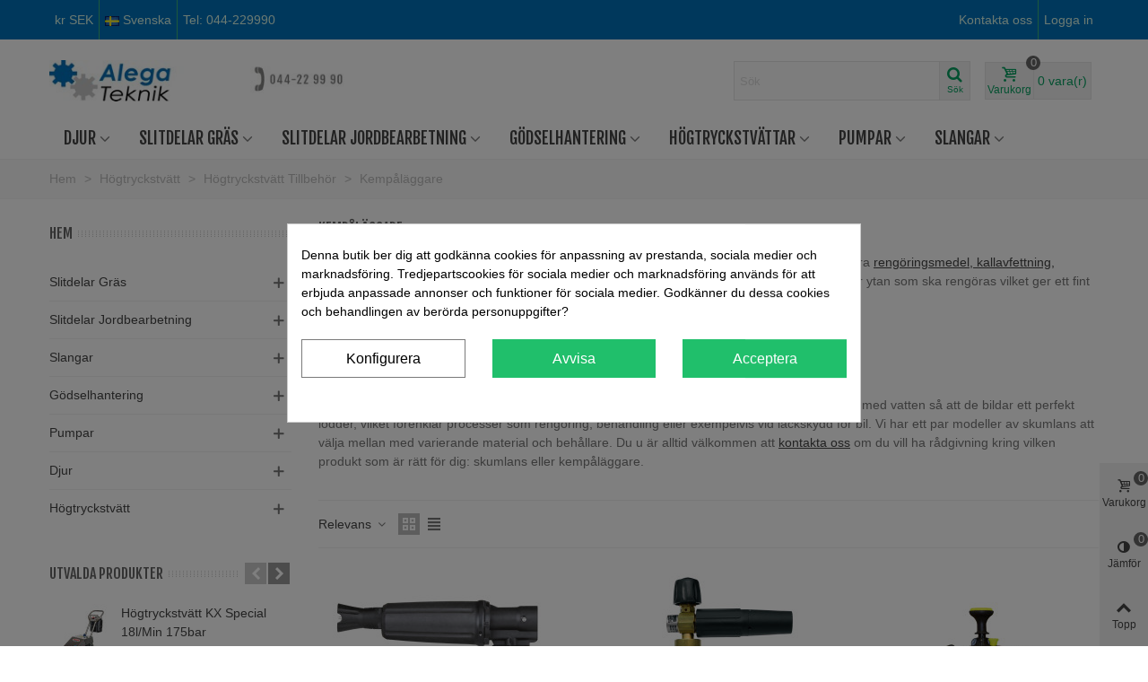

--- FILE ---
content_type: text/html; charset=utf-8
request_url: https://www.alegateknik.se/348-kempalaggare
body_size: 42482
content:
<!doctype html>
<html lang="sv">

  <head>
	
	  
  <meta charset="utf-8">


  <meta http-equiv="x-ua-compatible" content="ie=edge">



  <title>Kempåläggare och skumlans</title>
  
    <link rel="preconnect" href="https://fonts.googleapis.com">
<link rel="preconnect" href="https://fonts.gstatic.com" crossorigin>

  
  <meta name="description" content="Skummunstycken för högtryckstvätt och kempåläggare för tvätthallar och industrier. Köp skumlans och kemspruta direkt i webbshoppen. →">
  <meta name="keywords" content="">
        <link rel="canonical" href="https://www.alegateknik.se/348-kempalaggare">
    
                
                  

<!--st begin -->

    <meta name="viewport" content="width=device-width, maximum-scale=1, initial-scale=1.0" />

<!--st end -->

  <link rel="icon" type="image/vnd.microsoft.icon" href="https://www.alegateknik.se/img/favicon-1.ico?1749499046">
  <link rel="shortcut icon" type="image/x-icon" href="https://www.alegateknik.se/img/favicon-1.ico?1749499046">
  <!--st begin -->
    <link rel="apple-touch-icon" sizes="180x180" href="/modules/stthemeeditor/img/favicon-180.png?1768745385" />
      <link rel="icon" type="image/png" sizes="16x16" href="/stupload/stthemeeditor/aaa7230c7ada9669ddf24ff148be318f.png?1768745385" />
      <link rel="icon" type="image/png" sizes="32x32" href="/modules/stthemeeditor/img/favicon-32.png?1768745385" />
      <link rel="manifest" href="/stupload/stthemeeditor/1/site.webmanifest?1768745385" crossorigin="use-credentials">
      <link rel="mask-icon" href="/stupload/stthemeeditor/b9f95e5d375b38b4ba03860585b7623f.svg?1768745385" color="#e54d26">
      <meta name="msapplication-config" content="https://www.alegateknik.se//stupload/stthemeeditor/1/browserconfig.xml?1768745385">
    
<!--st end -->

    <link rel="stylesheet" href="https://fonts.googleapis.com/css?family=Fjalla+One|Vollkorn:regular" media="all">
  <link rel="stylesheet" href="https://www.alegateknik.se/themes/transformer/assets/cache/theme-4336c657.css" media="all">






  

  <script type="text/javascript">
        var C_P_CMS_PAGE = 0;
        var C_P_CONSENT_DOWNLOAD = "https:\/\/www.alegateknik.se\/module\/cookiesplus\/front";
        var C_P_COOKIE_CONFIG = {"5":{"cookies":[{"name":"cookiesplus"},{"name":"PrestaShop-#"}]},"8":{"cookies":[{"name":"fr"},{"name":"tr"},{"name":"_fbp"}]}};
        var C_P_COOKIE_VALUE = "{}";
        var C_P_DATE = "2026-01-27 18:37:57";
        var C_P_DISPLAY_AGAIN = 0;
        var C_P_DOMAIN = ".alegateknik.se";
        var C_P_EXPIRY = 365;
        var C_P_FINALITIES_COUNT = 3;
        var C_P_NOT_AVAILABLE_OUTSIDE_EU = 1;
        var C_P_OVERLAY = "1";
        var C_P_OVERLAY_OPACITY = "0.5";
        var C_P_REFRESH = 0;
        var PS_COOKIE_SAMESITE = "Lax";
        var PS_COOKIE_SECURE = 1;
        var addtocart_animation = 0;
        var cart_ajax = true;
        var click_on_header_cart = 0;
        var go_to_shopping_cart = 0;
        var hover_display_cp = 1;
        var prestashop = {"cart":{"products":[],"totals":{"total":{"type":"total","label":"Totalt:","amount":0,"value":"0,00\u00a0kr"},"total_including_tax":{"type":"total","label":"Summa (inkl. moms)","amount":0,"value":"0,00\u00a0kr"},"total_excluding_tax":{"type":"total","label":"Totalt (exkl. moms)","amount":0,"value":"0,00\u00a0kr"}},"subtotals":{"products":{"type":"products","label":"Delsumma","amount":0,"value":"0,00\u00a0kr"},"discounts":null,"shipping":{"type":"shipping","label":"Frakt","amount":0,"value":""},"tax":{"type":"tax","label":"Moms","amount":0,"value":"0,00\u00a0kr"}},"products_count":0,"summary_string":"0 objekt","vouchers":{"allowed":0,"added":[]},"discounts":[],"minimalPurchase":0,"minimalPurchaseRequired":""},"currency":{"id":1,"name":"Svensk krona","iso_code":"SEK","iso_code_num":"752","sign":"kr"},"customer":{"lastname":null,"firstname":null,"email":null,"birthday":null,"newsletter":null,"newsletter_date_add":null,"optin":null,"website":null,"company":null,"siret":null,"ape":null,"is_logged":false,"gender":{"type":null,"name":null},"addresses":[]},"country":{"id_zone":"1","id_currency":"0","call_prefix":"46","iso_code":"SE","active":"1","contains_states":"0","need_identification_number":"0","need_zip_code":"1","zip_code_format":"","display_tax_label":"1","name":"Sverige","id":18},"language":{"name":"Svenska (Swedish)","iso_code":"sv","locale":"sv-SE","language_code":"sv-se","active":"1","is_rtl":"0","date_format_lite":"Y-m-d","date_format_full":"Y-m-d H:i:s","id":2},"page":{"title":"","canonical":"https:\/\/www.alegateknik.se\/348-kempalaggare","meta":{"title":"Kemp\u00e5l\u00e4ggare och skumlans","description":"Skummunstycken f\u00f6r h\u00f6gtryckstv\u00e4tt och kemp\u00e5l\u00e4ggare f\u00f6r tv\u00e4tthallar och industrier. K\u00f6p skumlans och kemspruta direkt i webbshoppen. \u2192","keywords":"","robots":"index"},"page_name":"category","body_classes":{"lang-sv":true,"lang-rtl":false,"country-SE":true,"currency-SEK":true,"layout-left-column":true,"page-category":true,"tax-display-enabled":true,"page-customer-account":false,"category-id-348":true,"category-Kemp\u00e5l\u00e4ggare":true,"category-id-parent-299":true,"category-depth-level-4":true},"admin_notifications":[],"password-policy":{"feedbacks":{"0":"Very weak","1":"Weak","2":"genomsnittlig","3":"Starkt","4":"Mycket starkt","Straight rows of keys are easy to guess":"Straight rows of keys are easy to guess","Short keyboard patterns are easy to guess":"Short keyboard patterns are easy to guess","Use a longer keyboard pattern with more turns":"Use a longer keyboard pattern with more turns","Repeats like \"aaa\" are easy to guess":"Repeats like \"aaa\" are easy to guess","Repeats like \"abcabcabc\" are only slightly harder to guess than \"abc\"":"Repeats like \"abcabcabc\" are only slightly harder to guess than \"abc\"","Sequences like abc or 6543 are easy to guess":"Sequences like \"abc\" or \"6543\" are easy to guess","Recent years are easy to guess":"Recent years are easy to guess","Dates are often easy to guess":"Dates are often easy to guess","This is a top-10 common password":"This is a top-10 common password","This is a top-100 common password":"This is a top-100 common password","This is a very common password":"This is a very common password","This is similar to a commonly used password":"This is similar to a commonly used password","A word by itself is easy to guess":"A word by itself is easy to guess","Names and surnames by themselves are easy to guess":"Names and surnames by themselves are easy to guess","Common names and surnames are easy to guess":"Common names and surnames are easy to guess","Use a few words, avoid common phrases":"Anv\u00e4nd n\u00e5gra ord, undvik vanliga fraser","No need for symbols, digits, or uppercase letters":"Inga symboler, siffror eller stora bokst\u00e4ver beh\u00f6vs","Avoid repeated words and characters":"Avoid repeated words and characters","Avoid sequences":"Avoid sequences","Avoid recent years":"Avoid recent years","Avoid years that are associated with you":"Avoid years that are associated with you","Avoid dates and years that are associated with you":"Avoid dates and years that are associated with you","Capitalization doesn't help very much":"Capitalization doesn't help very much","All-uppercase is almost as easy to guess as all-lowercase":"All-uppercase is almost as easy to guess as all-lowercase","Reversed words aren't much harder to guess":"Reversed words aren't much harder to guess","Predictable substitutions like '@' instead of 'a' don't help very much":"Predictable substitutions like \"@\" instead of \"a\" don't help very much","Add another word or two. Uncommon words are better.":"L\u00e4gg till ett ord eller tv\u00e5. Ovanliga ord \u00e4r b\u00e4ttre."}}},"shop":{"name":"Alega Teknik AB","logo":"https:\/\/www.alegateknik.se\/img\/logo-1749499046.jpg","stores_icon":"https:\/\/www.alegateknik.se\/img\/logo_stores.png","favicon":"https:\/\/www.alegateknik.se\/img\/favicon-1.ico"},"core_js_public_path":"\/themes\/","urls":{"base_url":"https:\/\/www.alegateknik.se\/","current_url":"https:\/\/www.alegateknik.se\/348-kempalaggare","shop_domain_url":"https:\/\/www.alegateknik.se","img_ps_url":"https:\/\/www.alegateknik.se\/img\/","img_cat_url":"https:\/\/www.alegateknik.se\/img\/c\/","img_lang_url":"https:\/\/www.alegateknik.se\/img\/l\/","img_prod_url":"https:\/\/www.alegateknik.se\/img\/p\/","img_manu_url":"https:\/\/www.alegateknik.se\/img\/m\/","img_sup_url":"https:\/\/www.alegateknik.se\/img\/su\/","img_ship_url":"https:\/\/www.alegateknik.se\/img\/s\/","img_store_url":"https:\/\/www.alegateknik.se\/img\/st\/","img_col_url":"https:\/\/www.alegateknik.se\/img\/co\/","img_url":"https:\/\/www.alegateknik.se\/themes\/transformer\/assets\/img\/","css_url":"https:\/\/www.alegateknik.se\/themes\/transformer\/assets\/css\/","js_url":"https:\/\/www.alegateknik.se\/themes\/transformer\/assets\/js\/","pic_url":"https:\/\/www.alegateknik.se\/upload\/","theme_assets":"https:\/\/www.alegateknik.se\/themes\/transformer\/assets\/","theme_dir":"https:\/\/www.alegateknik.se\/themes\/transformer\/","pages":{"address":"https:\/\/www.alegateknik.se\/adress","addresses":"https:\/\/www.alegateknik.se\/adresser","authentication":"https:\/\/www.alegateknik.se\/inloggning","manufacturer":"https:\/\/www.alegateknik.se\/tillverkare","cart":"https:\/\/www.alegateknik.se\/varukorg","category":"https:\/\/www.alegateknik.se\/index.php?controller=category","cms":"https:\/\/www.alegateknik.se\/index.php?controller=cms","contact":"https:\/\/www.alegateknik.se\/kontakta-oss","discount":"https:\/\/www.alegateknik.se\/rabatt","guest_tracking":"https:\/\/www.alegateknik.se\/gastsparning","history":"https:\/\/www.alegateknik.se\/bestallningshistorik","identity":"https:\/\/www.alegateknik.se\/identitet","index":"https:\/\/www.alegateknik.se\/","my_account":"https:\/\/www.alegateknik.se\/mitt-konto","order_confirmation":"https:\/\/www.alegateknik.se\/bestallningsbekraftelse","order_detail":"https:\/\/www.alegateknik.se\/index.php?controller=order-detail","order_follow":"https:\/\/www.alegateknik.se\/folj-bestallning","order":"https:\/\/www.alegateknik.se\/bestallning","order_return":"https:\/\/www.alegateknik.se\/index.php?controller=order-return","order_slip":"https:\/\/www.alegateknik.se\/kreditering","pagenotfound":"https:\/\/www.alegateknik.se\/sidan-hittades-inte","password":"https:\/\/www.alegateknik.se\/aterst\u00e4llning-av-losenord","pdf_invoice":"https:\/\/www.alegateknik.se\/index.php?controller=pdf-invoice","pdf_order_return":"https:\/\/www.alegateknik.se\/index.php?controller=pdf-order-return","pdf_order_slip":"https:\/\/www.alegateknik.se\/index.php?controller=pdf-order-slip","prices_drop":"https:\/\/www.alegateknik.se\/prissankning","product":"https:\/\/www.alegateknik.se\/index.php?controller=product","registration":"https:\/\/www.alegateknik.se\/index.php?controller=registration","search":"https:\/\/www.alegateknik.se\/sok","sitemap":"https:\/\/www.alegateknik.se\/sitemap","stores":"https:\/\/www.alegateknik.se\/butiker","supplier":"https:\/\/www.alegateknik.se\/leverantor","new_products":"https:\/\/www.alegateknik.se\/nya-produkter","brands":"https:\/\/www.alegateknik.se\/tillverkare","register":"https:\/\/www.alegateknik.se\/index.php?controller=registration","order_login":"https:\/\/www.alegateknik.se\/bestallning?login=1"},"alternative_langs":[],"actions":{"logout":"https:\/\/www.alegateknik.se\/?mylogout="},"no_picture_image":{"bySize":{"hsma_default":{"url":"https:\/\/www.alegateknik.se\/img\/p\/sv-default-hsma_default.jpg","width":45,"height":45},"cart_default":{"url":"https:\/\/www.alegateknik.se\/img\/p\/sv-default-cart_default.jpg","width":70,"height":80},"small_default":{"url":"https:\/\/www.alegateknik.se\/img\/p\/sv-default-small_default.jpg","width":105,"height":120},"cart_default_2x":{"url":"https:\/\/www.alegateknik.se\/img\/p\/sv-default-cart_default_2x.jpg","width":140,"height":160},"small_default_2x":{"url":"https:\/\/www.alegateknik.se\/img\/p\/sv-default-small_default_2x.jpg","width":210,"height":240},"home_default":{"url":"https:\/\/www.alegateknik.se\/img\/p\/sv-default-home_default.jpg","width":280,"height":320},"medium_default":{"url":"https:\/\/www.alegateknik.se\/img\/p\/sv-default-medium_default.jpg","width":370,"height":423},"home_default_2x":{"url":"https:\/\/www.alegateknik.se\/img\/p\/sv-default-home_default_2x.jpg","width":560,"height":640},"large_default":{"url":"https:\/\/www.alegateknik.se\/img\/p\/sv-default-large_default.jpg","width":700,"height":800},"medium_default_2x":{"url":"https:\/\/www.alegateknik.se\/img\/p\/sv-default-medium_default_2x.jpg","width":740,"height":846},"large_default_2x":{"url":"https:\/\/www.alegateknik.se\/img\/p\/sv-default-large_default_2x.jpg","width":1200,"height":1372},"superlarge_default":{"url":"https:\/\/www.alegateknik.se\/img\/p\/sv-default-superlarge_default.jpg","width":1200,"height":1372},"superlarge_default_2x":{"url":"https:\/\/www.alegateknik.se\/img\/p\/sv-default-superlarge_default_2x.jpg","width":1200,"height":1372}},"small":{"url":"https:\/\/www.alegateknik.se\/img\/p\/sv-default-hsma_default.jpg","width":45,"height":45},"medium":{"url":"https:\/\/www.alegateknik.se\/img\/p\/sv-default-medium_default.jpg","width":370,"height":423},"large":{"url":"https:\/\/www.alegateknik.se\/img\/p\/sv-default-superlarge_default_2x.jpg","width":1200,"height":1372},"legend":""}},"configuration":{"display_taxes_label":true,"display_prices_tax_incl":false,"is_catalog":false,"show_prices":true,"opt_in":{"partner":false},"quantity_discount":{"type":"discount","label":"M\u00e4ngdrabatt"},"voucher_enabled":0,"return_enabled":0},"field_required":[],"breadcrumb":{"links":[{"title":"Hem","url":"https:\/\/www.alegateknik.se\/"},{"title":"H\u00f6gtryckstv\u00e4tt","url":"https:\/\/www.alegateknik.se\/288-hogtryckstvatt"},{"title":"H\u00f6gtryckstv\u00e4tt Tillbeh\u00f6r","url":"https:\/\/www.alegateknik.se\/299-hogtryckstvatt-tillbehor"},{"title":"Kemp\u00e5l\u00e4ggare","url":"https:\/\/www.alegateknik.se\/348-kempalaggare"}],"count":4},"link":{"protocol_link":"https:\/\/","protocol_content":"https:\/\/"},"time":1769535477,"static_token":"b218048534249ee90d5642535732d1ba","token":"14c2331611b8fb03055a31cf4438d63a","debug":false};
        var prestashopFacebookAjaxController = "https:\/\/www.alegateknik.se\/module\/ps_facebook\/Ajax";
        var quick_search_as = true;
        var quick_search_as_min = 1;
        var quick_search_as_size = 6;
        var st_cart_page_url = "\/\/www.alegateknik.se\/varukorg?action=show";
        var st_ins_getimgurl = "https:\/\/www.alegateknik.se\/module\/stinstagram\/list";
        var st_maximum_already_message = "Du har redan maximalt antal f\u00f6r denna produkt.";
        var st_refresh_url = "\/\/www.alegateknik.se\/module\/stshoppingcart\/ajax";
        var stcompare = {"url":"https:\/\/www.alegateknik.se\/module\/stcompare\/compare","ids":[]};
        var sttheme = {"cookie_domain":"www.alegateknik.se","cookie_path":"\/","drop_down":0,"magnificpopup_tprev":"Previous","magnificpopup_tnext":"Next","magnificpopup_tcounter":"%curr% av %total%","theme_version":"4.7.9","ps_version":"8.2.0","is_rtl":0,"is_mobile_device":false,"gallery_image_type":"medium_default","thumb_image_type":"cart_default","responsive_max":1,"fullwidth":0,"responsive":"1","product_view_swither":"1","infinite_scroll":"0","cate_pro_lazy":"1","sticky_column":0,"filter_position":"0","sticky_option":3,"product_thumbnails":"0","pro_thumnbs_per_fw":2,"pro_thumnbs_per_xxl":1,"pro_thumnbs_per_xl":1,"pro_thumnbs_per_lg":1,"pro_thumnbs_per_md":3,"pro_thumnbs_per_sm":2,"pro_thumnbs_per_xs":1,"pro_thumnbs_per_odd_fw":0,"pro_thumnbs_per_odd_xxl":0,"pro_thumnbs_per_odd_xl":0,"pro_thumnbs_per_odd_lg":0,"pro_thumnbs_per_odd_md":0,"pro_thumnbs_per_odd_sm":0,"pro_thumnbs_per_odd_xs":0,"pro_kk_per_fw":"1","pro_kk_per_xxl":"1","pro_kk_per_xl":"1","pro_kk_per_lg":"1","pro_kk_per_md":"1","pro_kk_per_sm":"1","pro_kk_per_xs":"1","categories_per_fw":"7","categories_per_xxl":"6","categories_per_xl":"5","categories_per_lg":"5","categories_per_md":"4","categories_per_sm":"3","categories_per_xs":"2","enable_zoom":2,"enable_thickbox":1,"retina":"1","sticky_mobile_header":"2","sticky_mobile_header_height":"0","use_mobile_header":"1","pro_image_column_md":"4","submemus_animation":0,"submemus_action":0,"pro_quantity_input":"2","popup_vertical_fit":"0","pro_tm_slider":"0","pro_tm_slider_cate":"0","buy_now":"0","lazyload_main_gallery":"0","product_views":"0"};
      </script>

<!--st end -->

  <script async src="https://www.googletagmanager.com/gtag/js?id=G-38LFJSY44X"></script>
<script>
  window.dataLayer = window.dataLayer || [];
  function gtag(){dataLayer.push(arguments);}
  gtag('js', new Date());
  gtag(
    'config',
    'G-38LFJSY44X',
    {
      'debug_mode':false
                      }
  );
</script>

<style>#st_header .search_widget_block{width:280px;}#st_header .search_widget_text, #st_header .search_widget_btn{height:42px;}#st_header .search_widget_btn{line-height:40px;}#st_header .search_widget_text{background:#FBFBFB;}#st_header .search_widget_form_inner.input-group-with-border{border-color:#E5E5E5;}#st_header .search_widget_btn.btn{border-color:#E5E5E5;}#st_header .search_widget_btn{color:#06a161;}#st_header .search_widget_btn:hover{color:#ffffff;}#st_header .search_widget_btn{background:#f2f2f2;}#st_header .search_widget_btn:hover{background:#06a161;}</style>
<style>.top_bar_item.shopping_cart_style_0 .cart_icon_item, .top_bar_item.shopping_cart_style_2 .cart_icon_item, .top_bar_item.shopping_cart_style_3 .cart_icon_item{height:42px;line-height:40px;}.top_bar_item.shopping_cart_style_0 .ajax_cart_bag{min-width:42px;}.top_bar_item .cart_icon_item{color:#06a161;}.top_bar_item.shopping_cart_style_0:hover .ajax_cart_bag{color:#ffffff;}.top_bar_item.shopping_cart_style_2:hover .cart_icon_item, .top_bar_item.shopping_cart_style_3:hover .cart_icon_item{color:#ffffff;}.top_bar_item .cart_icon_item{background:#f2f2f2;}.top_bar_item.shopping_cart_style_0:hover .ajax_cart_bag{background:#06a161;}.top_bar_item.shopping_cart_style_2:hover .cart_icon_item, .top_bar_item.shopping_cart_style_3:hover .cart_icon_item{background:#06a161;}.top_bar_item.shopping_cart_style_0 .ajax_cart_bag.cart_icon_item{border-color:#e5e5e5;}</style>
<style>#st_swiper_1 .swiper-pagination-bullet-active, #st_swiper_1 .swiper-pagination-progress .swiper-pagination-progressbar{background-color:#ffffff;}#st_swiper_1 .swiper-pagination-st-round .swiper-pagination-bullet.swiper-pagination-bullet-active{background-color:#ffffff;border-color:#ffffff;}#st_swiper_1 .swiper-pagination-st-round .swiper-pagination-bullet.swiper-pagination-bullet-active span{background-color:#ffffff;}#st_swiper_2 .swiper-pagination-bullet-active, #st_swiper_2 .swiper-pagination-progress .swiper-pagination-progressbar{background-color:#ffffff;}#st_swiper_2 .swiper-pagination-st-round .swiper-pagination-bullet.swiper-pagination-bullet-active{background-color:#ffffff;border-color:#ffffff;}#st_swiper_2 .swiper-pagination-st-round .swiper-pagination-bullet.swiper-pagination-bullet-active span{background-color:#ffffff;}#st_swiper_3 .swiper-pagination-bullet-active, #st_swiper_3 .swiper-pagination-progress .swiper-pagination-progressbar{background-color:#ffffff;}#st_swiper_3 .swiper-pagination-st-round .swiper-pagination-bullet.swiper-pagination-bullet-active{background-color:#ffffff;border-color:#ffffff;}#st_swiper_3 .swiper-pagination-st-round .swiper-pagination-bullet.swiper-pagination-bullet-active span{background-color:#ffffff;}</style>
<style>#steasy_column_2{padding-top: 0px;}#steasy_column_2{padding-bottom: 0px;}#steasy_column_4{padding-top: 0px;}#steasy_column_4{padding-bottom: 0px;}#steasy_element_4 .easy_icon_with_text_2_4 .easy_icon{font-size: 14px;}#steasy_element_4 .easy_icon_with_text_2_4 .easy_icon{margin-bottom: 0px;}#steasy_element_4 .easy_icon_with_text_2_4 .easy_header{color: #666666;}#steasy_element_4 .easy_icon_with_text_2_4 .easy_header{font-size: 12px;}#steasy_element_4 .easy_icon_with_text_2_4 .easy_header{padding-bottom: 0px;}#steasy_element_4 .easy_icon_with_text_2_4 .easy_header{font-weight:700;}#steasy_element_4 .easy_icon_with_text_2_4 .easy_text{color: #999999;}#steasy_element_5 .easy_icon_with_text_2_4 .easy_icon{font-size: 14px;}#steasy_element_5 .easy_icon_with_text_2_4 .easy_icon{margin-bottom: 0px;}#steasy_element_5 .easy_icon_with_text_2_4 .easy_header{color: #666666;}#steasy_element_5 .easy_icon_with_text_2_4 .easy_header{font-size: 12px;}#steasy_element_5 .easy_icon_with_text_2_4 .easy_header{padding-bottom: 0px;}#steasy_element_5 .easy_icon_with_text_2_4 .easy_header{font-weight:700;}#steasy_element_5 .easy_icon_with_text_2_4 .easy_text{color: #999999;}#steasy_element_6 .easy_icon_with_text_2_4 .easy_icon{font-size: 14px;}#steasy_element_6 .easy_icon_with_text_2_4 .easy_icon{margin-bottom: 0px;}#steasy_element_6 .easy_icon_with_text_2_4 .easy_header{color: #666666;}#steasy_element_6 .easy_icon_with_text_2_4 .easy_header{font-size: 12px;}#steasy_element_6 .easy_icon_with_text_2_4 .easy_header{padding-bottom: 0px;}#steasy_element_6 .easy_icon_with_text_2_4 .easy_header{font-weight:700;}#steasy_element_6 .easy_icon_with_text_2_4 .easy_text{color: #999999;}#steasy_element_7 .easy_icon_with_text_2_4 .easy_icon{font-size: 14px;}#steasy_element_7 .easy_icon_with_text_2_4 .easy_icon{margin-bottom: 0px;}#steasy_element_7 .easy_icon_with_text_2_4 .easy_header{color: #666666;}#steasy_element_7 .easy_icon_with_text_2_4 .easy_header{font-size: 12px;}#steasy_element_7 .easy_icon_with_text_2_4 .easy_header{padding-bottom: 0px;}#steasy_element_7 .easy_icon_with_text_2_4 .easy_header{font-weight:700;}#steasy_element_7 .easy_icon_with_text_2_4 .easy_text{color: #999999;}#steasy_column_5{padding-top: 0px;}#steasy_column_5{padding-bottom: 0px;}#steasy_column_6{padding-top: 0px;}#steasy_column_6{padding-bottom: 0px;}#steasy_column_6 .stsocial_2_1 li,#steasy_column_6 .stsocial_2_2 li,#steasy_column_6 .stsocial_2_3 li{padding-bottom: 16px;}#steasy_column_6 .stsocial_1_1 li,#steasy_column_6 .stsocial_1_2 li,#steasy_column_6 .stsocial_1_3 li{padding-right: 16px;}#steasy_column_6 .stsocial_list a .social_wrap{font-size: 18px;}#steasy_column_7{padding-top: 0px;}#steasy_column_7{padding-bottom: 0px;}#steasy_column_8{padding-top: 0px;}#steasy_column_8{padding-bottom: 0px;}#easycontent_container_8 {padding-top:20px;}#easycontent_container_8 {padding-bottom:20px;}#steasy_column_9{padding-top: 0px;}#steasy_column_9{padding-bottom: 0px;}#steasy_column_11{padding-top: 0px;}#steasy_column_11{padding-bottom: 0px;}#steasy_element_14.sttext_block{color: #666666;}#steasy_column_12{padding-top: 0px;}#steasy_column_12{padding-bottom: 0px;}#steasy_column_14{padding-top: 0px;}#steasy_column_14{padding-bottom: 0px;}#steasy_column_15{padding-top: 0px;}#steasy_column_15{padding-bottom: 0px;}#steasy_column_15 .st_map_block{height: 360px;}#easycontent_11 {padding-top:100px;}#easycontent_11 {padding-bottom:100px;}#steasy_column_17{padding-top: 0px;}#steasy_column_17{padding-bottom: 0px;}#steasy_column_19{padding-top: 0px;}#steasy_column_19{padding-bottom: 0px;}#steasy_element_20 .easy_icon_with_text_2_4 .easy_icon{font-size: 14px;}#steasy_element_20 .easy_icon_with_text_2_4 .easy_icon{margin-bottom: 0px;}#steasy_element_20 .easy_icon_with_text_2_4 .easy_header{color: #666666;}#steasy_element_20 .easy_icon_with_text_2_4 .easy_header{font-size: 12px;}#steasy_element_20 .easy_icon_with_text_2_4 .easy_header{padding-bottom: 0px;}#steasy_element_20 .easy_icon_with_text_2_4 .easy_header{font-weight:700;}#steasy_element_20 .easy_icon_with_text_2_4 .easy_text{color: #999999;}#steasy_element_21 .easy_icon_with_text_2_4 .easy_icon{font-size: 14px;}#steasy_element_21 .easy_icon_with_text_2_4 .easy_icon{margin-bottom: 0px;}#steasy_element_21 .easy_icon_with_text_2_4 .easy_header{color: #666666;}#steasy_element_21 .easy_icon_with_text_2_4 .easy_header{font-size: 12px;}#steasy_element_21 .easy_icon_with_text_2_4 .easy_header{padding-bottom: 0px;}#steasy_element_21 .easy_icon_with_text_2_4 .easy_header{font-weight:700;}#steasy_element_21 .easy_icon_with_text_2_4 .easy_text{color: #999999;}#steasy_element_22 .easy_icon_with_text_2_4 .easy_icon{font-size: 14px;}#steasy_element_22 .easy_icon_with_text_2_4 .easy_icon{margin-bottom: 0px;}#steasy_element_22 .easy_icon_with_text_2_4 .easy_header{color: #666666;}#steasy_element_22 .easy_icon_with_text_2_4 .easy_header{font-size: 12px;}#steasy_element_22 .easy_icon_with_text_2_4 .easy_header{padding-bottom: 0px;}#steasy_element_22 .easy_icon_with_text_2_4 .easy_header{font-weight:700;}#steasy_element_22 .easy_icon_with_text_2_4 .easy_text{color: #999999;}#steasy_element_23 .easy_icon_with_text_2_4 .easy_icon{font-size: 14px;}#steasy_element_23 .easy_icon_with_text_2_4 .easy_icon{margin-bottom: 0px;}#steasy_element_23 .easy_icon_with_text_2_4 .easy_header{color: #666666;}#steasy_element_23 .easy_icon_with_text_2_4 .easy_header{font-size: 12px;}#steasy_element_23 .easy_icon_with_text_2_4 .easy_header{padding-bottom: 0px;}#steasy_element_23 .easy_icon_with_text_2_4 .easy_header{font-weight:700;}#steasy_element_23 .easy_icon_with_text_2_4 .easy_text{color: #999999;}#steasy_column_20{padding-top: 0px;}#steasy_column_20{padding-bottom: 0px;}#steasy_column_21{padding-top: 0px;}#steasy_column_21{padding-bottom: 0px;}#steasy_column_21 .stsocial_2_1 li,#steasy_column_21 .stsocial_2_2 li,#steasy_column_21 .stsocial_2_3 li{padding-bottom: 16px;}#steasy_column_21 .stsocial_1_1 li,#steasy_column_21 .stsocial_1_2 li,#steasy_column_21 .stsocial_1_3 li{padding-right: 16px;}#steasy_column_21 .stsocial_list a .social_wrap{font-size: 18px;}#easycontent_22 {padding-top:100px;}#easycontent_22 {padding-bottom:100px;}</style>
<style>.st_banner_block_1 .st_image_layered_description, a.st_banner_block_1 , .st_banner_block_1 .st_image_layered_description a{color:#ffffff;} .st_banner_block_1 .separater{border-color:#ffffff;}.st_banner_block_2 .st_image_layered_description, a.st_banner_block_2 , .st_banner_block_2 .st_image_layered_description a{color:#ffffff;} .st_banner_block_2 .separater{border-color:#ffffff;}.st_banner_block_3 .st_image_layered_description, a.st_banner_block_3 , .st_banner_block_3 .st_image_layered_description a{color:#ffffff;} .st_banner_block_3 .separater{border-color:#ffffff;}#st_banner_11{padding-top:0px;}#st_banner_11{padding-bottom:0px;}</style>
<style>.countdown_timer.countdown_style_0 div{padding-top:11px;padding-bottom:11px;}.countdown_timer.countdown_style_0 div span{height:22px;line-height:22px;}.countdown_timer.countdown_style_0 div{border-right:none;}.countdown_name{display:none;}</style>
<script>
//<![CDATA[

var s_countdown_all = 0;
var s_countdown_id_products = []; 
var s_countdown_style = 0; 
var s_countdown_lang = new Array();
s_countdown_lang['day'] = "day";
s_countdown_lang['days'] = "day";
s_countdown_lang['hrs'] = "days hrs";
s_countdown_lang['min'] = "min";
s_countdown_lang['sec'] = "sec";

//]]>
</script>
<script>
//<![CDATA[
var ins_follow = "Följ";
var ins_posts = "Inlägg";
var ins_followers = "Följare";
var ins_following = "Följer";
var stinstagram_view_in_ins = "Visa på Instagram";
var stinstagram_view_larger = "Klicka för att visa större";
var st_timeago_suffixAgo= "sedan";
var st_timeago_suffixFromNow= "från och med nu";
var st_timeago_inPast= "när som helst nu";
var st_timeago_seconds= "mindre än en minut";
var st_timeago_minute= "ungefär en minut";
var st_timeago_minutes= "#d minuter";
var st_timeago_hour= "ungefär en timme";
var st_timeago_hours= "ungefär #d timmar";
var st_timeago_day= "om dagen";
var st_timeago_days= "#d day";
var st_timeago_month= "ungefär en månad";
var st_timeago_months= "#d månader";
var st_timeago_year= "ungefär ett år";
var st_timeago_years= "#d år";
var st_timeago_years= "#d år";
var ins_previous= "Previous";
var ins_next= "Next";

var instagram_block_array={'profile':[],'feed':[]};

//]]>
</script><style> .breadcrumb_spacing{height:20px;} #page_banner_container_2 .breadcrumb_nav, #page_banner_container_2 .breadcrumb_nav a{color: #bbbbbb;} #page_banner_container_2 .style_content, #page_banner_container_2 .style_content a{color: #bbbbbb;} #page_banner_container_2 .breadcrumb_nav a{color: #bbbbbb;} #page_banner_container_2 .style_content a{color: #bbbbbb;} #page_banner_container_2 .breadcrumb_nav a:hover{color: #06a161;} #page_banner_container_2 .style_content a:hover{color: #06a161;} #page_banner_container_2 {background-color: #F9F9F9;} #page_banner_container_2 {border-color: #F3F3F3;} #page_banner_container_2 {border-top-width: 1px;} #page_banner_container_2 {border-bottom-width: 1px;} #page_banner_container_2 {padding-top: 11px;} #page_banner_container_2 {padding-bottom: 11px;} #page_banner_container_2 {margin-top:5px;}</style>
<style>#side_products_cart{right: 0; left: auto; border-left-width: 4px;border-right-width: 0;}.is_rtl #side_products_cart{left: 0; right: auto;border-left-width:0;border-right-width: 4px;}#side_compare{right: 0; left: auto; border-left-width: 4px;border-right-width: 0;}.is_rtl #side_compare{left: 0; right: auto;border-left-width:0;border-right-width: 4px;}#side_mobile_nav{right: 0; left: auto; border-left-width: 4px;border-right-width: 0;}.is_rtl #side_mobile_nav{left: 0; right: auto;border-left-width:0;border-right-width: 4px;}#side_stmobilemenu{right: auto; left: 0; border-left-width: 0;border-right-width: 4px;}.is_rtl #side_stmobilemenu{left: auto; right: 0;border-left-width:4px;border-right-width: 0;}#rightbar{-webkit-flex-grow: 3; -moz-flex-grow: 3; flex-grow: 3; -ms-flex-positive: 3;}#leftbar{-webkit-flex-grow: 0; -moz-flex-grow: 0; flex-grow: 0; -ms-flex-positive: 0;}#rightbar{top:auto; bottom:0%;}#leftbar{top:auto; bottom:0%;}</style>
<style>.st_sticker_7{color:#ffffff;}.st_sticker_7{background:rgba(6,161,97,1);}.st_sticker_7{background:rgba(6,161,97,1);}.pro_first_box .st_sticker_7.flag_1:before, .pro_first_box .st_sticker_7.flag_2:before{border-top-color:#06a161;border-bottom-color:#06a161;}.st_sticker_7{border-width:0px;}.st_sticker_7{height:20px;line-height:20px;}.pro_first_box .st_sticker_7.flag_1:before, .pro_first_box .st_sticker_7.flag_2:before{height:20px;width:10px;border-width:10px;}.pro_first_box .st_sticker_7.flag_1:before, .pro_first_box .st_sticker_7.flag_2:before{top:-0px;}.pro_first_box .st_sticker_7.flag_1:before{right:-10px;}.pro_first_box .st_sticker_7.flag_2:before{left:-10px;}.st_sticker_7{left:0px;}.st_sticker_7{top:20px;}.st_sticker_8{color:#ffffff;}.st_sticker_8{background:rgba(255,138,0,1);}.st_sticker_8{background:rgba(255,138,0,1);}.pro_first_box .st_sticker_8.flag_1:before, .pro_first_box .st_sticker_8.flag_2:before{border-top-color:#FF8A00;border-bottom-color:#FF8A00;}.st_sticker_8{border-width:0px;}.st_sticker_8{height:20px;line-height:20px;}.pro_first_box .st_sticker_8.flag_1:before, .pro_first_box .st_sticker_8.flag_2:before{height:20px;width:10px;border-width:10px;}.pro_first_box .st_sticker_8.flag_1:before, .pro_first_box .st_sticker_8.flag_2:before{top:-0px;}.pro_first_box .st_sticker_8.flag_1:before{right:-10px;}.pro_first_box .st_sticker_8.flag_2:before{left:-10px;}.st_sticker_8{right:0px;}.st_sticker_8{top:20px;}.st_sticker_10{border-color:#999999;}.st_sticker_10{border-width:2px;}.pro_first_box .st_sticker_10.flag_1:before, .pro_first_box .st_sticker_10.flag_2:before{top:-2px;}.pro_first_box .st_sticker_10.flag_1:before{right:-13px;}.pro_first_box .st_sticker_10.flag_2:before{left:-13px;}</style>
<style>div#cookiesplus-modal,#cookiesplus-modal>div,#cookiesplus-modal p{background-color:#fff !important}#cookiesplus-modal>div,#cookiesplus-modal p{color:#000 !important}#cookiesplus-modal button.cookiesplus-accept,#cookiesplus-modal button.cookiesplus-accept-encourage{background-color:#20bf6b}#cookiesplus-modal button.cookiesplus-accept,#cookiesplus-modal button.cookiesplus-accept-encourage{border:1px solid #20bf6b}#cookiesplus-modal button.cookiesplus-accept,#cookiesplus-modal button.cookiesplus-accept-encourage{color:#fff}#cookiesplus-modal button.cookiesplus-accept,#cookiesplus-modal button.cookiesplus-accept-encourage{font-size:16px}#cookiesplus-modal button.cookiesplus-more-information{background-color:#fff}#cookiesplus-modal button.cookiesplus-more-information{border:1px solid #7a7a7a}#cookiesplus-modal button.cookiesplus-more-information{color:#000}#cookiesplus-modal button.cookiesplus-more-information{font-size:16px}#cookiesplus-modal button.cookiesplus-reject,#cookiesplus-modal button.cookiesplus-reject-encourage{background-color:#20bf6b}#cookiesplus-modal button.cookiesplus-reject,#cookiesplus-modal button.cookiesplus-reject-encourage{border:1px solid #20bf6b}#cookiesplus-modal button.cookiesplus-reject,#cookiesplus-modal button.cookiesplus-reject-encourage{color:#fff}#cookiesplus-modal button.cookiesplus-reject,#cookiesplus-modal button.cookiesplus-reject-encourage{font-size:16px}#cookiesplus-modal button.cookiesplus-save:not([disabled]){background-color:#fff}#cookiesplus-modal button.cookiesplus-save:not([disabled]){border:1px solid #7a7a7a}#cookiesplus-modal button.cookiesplus-save:not([disabled]){color:#000}#cookiesplus-modal button.cookiesplus-save{font-size:16px}#cookiesplus-tab{bottom:0;left:0}</style><script type="text/javascript">
    alertMessage = 'You have to select at least 1 accessory in this group';
    buyTogetherOption = {"1":1,"2":1,"3":1,"4":1,"5":1};
    isEnablingOptionBuyToGether = 1;
    displayStyleOption = 1;
    utilizeBlockCartAjax = 1;
    msgOutOfStock = 'Oops! This item is out of stock.';
    msgEmptyForm = 'Cannot submit a empty form.';
    orderUrl = 'https://www.alegateknik.se/bestallning';
    ajaxRenderAccessoriesUrl = 'https://www.alegateknik.se/module/hsmultiaccessoriespro/Accessories';
    hsmaFormatCurrency = 4;
    hsmaFormatCurrencyBlank = 1;
    hsmaPriceDisplayPrecision = 2;
    msgAvailableLater = 'Out of stock but backordering is allowed.';
    messageOutOfStock = 'Out of stock';
    isShowIconOutOfStock = 0;
    isEnabledCEModule = 0;
</script>

	
  </head>
  <body id="category" class="category lang-sv country-se currency-sek layout-left-column page-category tax-display-enabled category-id-348 category-kempalaggare category-id-parent-299 category-depth-level-4   lang_sv  dropdown_menu_event_0 
   desktop_device  slide_lr_column        is_logged_0 	 show-left-column hide-right-column 
  ">	
      
    
	<div id="st-container" class="st-container st-effect-0">
	  <div class="st-pusher">
		<div class="st-content"><!-- this is the wrapper for the content -->
		  <div class="st-content-inner">
	<!-- off-canvas-end -->

	<main id="body_wrapper">
	  <div id="page_wrapper" class="" >
	  
			  
	  <div class="header-container   header_sticky_option_3">
	  <header id="st_header" class="animated fast">
		
		  
    

            <div id="top_bar" class="nav_bar horizontal-s-fullheight " >
      <div class="wide_container_box wide_container">
        <div id="top_bar_container" class="container">
          <div id="top_bar_row" class="flex_container">
            <nav id="nav_left" class="flex_float_left"><div class="flex_box"><!-- MODULE st stcurrencyselector -->
<!-- Block currencies module -->
	<div id="currencies_block_top_mod" class="dropdown_wrap top_bar_item"><div class="dropdown_tri  header_item" aria-haspopup="true" aria-expanded="false">kr&nbsp;SEK<i class="fto-angle-down arrow_down arrow"></i><i class="fto-angle-up arrow_up arrow"></i></div>
	    	</div>
<!-- /Block currencies module -->
<!-- /MODULE st stcurrencyselector --><!-- MODULE st stlanguageselector -->
	<div id="languages-block-top-mod" class="languages-block top_bar_item dropdown_wrap"><div class="dropdown_tri  header_item" aria-haspopup="true" aria-expanded="false"><img src="https://www.alegateknik.se/img/l/2.jpg" alt="sv" width="16" height="11" class="mar_r4" />Svenska<i class="fto-angle-down arrow_down arrow"></i><i class="fto-angle-up arrow_up arrow"></i></div>
			</div>
<!-- /MODULE st stlanguageselector -->
<!-- MODULE st stmultilink -->
    <div id="multilink_9" class="stlinkgroups_top dropdown_wrap first-item top_bar_item"><div class="dropdown_tri  header_item" aria-haspopup="true" aria-expanded="false"><span id="multilink_lable_9">Tel: 044-229990</span><i class="fto-angle-down arrow_down arrow"></i><i class="fto-angle-up arrow_up arrow"></i></div>            </div>
<!-- /MODULE st stmultilink -->
</div></nav>
            <nav id="nav_center" class="flex_float_center"><div class="flex_box"></div></nav>
            <nav id="nav_right" class="flex_float_right"><div class="flex_box"><!-- MODULE st stmultilink -->
    <div id="multilink_5" class="stlinkgroups_top dropdown_wrap first-item top_bar_item"><a href="https://www.alegateknik.se/index.php?controller=contact" title="Kontakta oss"   class="dropdown_tri  header_item" aria-haspopup="true" aria-expanded="false"><span id="multilink_lable_5">Kontakta oss</span><i class="fto-angle-down arrow_down arrow"></i><i class="fto-angle-up arrow_up arrow"></i></a>            </div>
<!-- /MODULE st stmultilink -->
<!-- MODULE st stcustomersignin -->
						<a class="login top_bar_item header_icon_btn_1" href="https://www.alegateknik.se/mitt-konto" rel="nofollow" title="Logga in på ditt kundkonto"><span class="header_item"><span class="header_icon_btn_text header_v_align_m">Logga in</span></span></a>
		<!-- /MODULE st stcustomersignin --></div></nav>
          </div>
        </div>          
      </div>
    </div>
  

  <section id="mobile_bar" class="animated fast">
    <div class="container">
      <div id="mobile_bar_top" class="flex_container">
                  <div id="mobile_bar_left">
            <div class="flex_container">
              
            	                <!-- MODULE st stsidebar -->
	<a id="rightbar_9"  href="javascript:;" class="mobile_bar_tri  menu_mobile_bar_tri mobile_bar_item  " data-name="side_stmobilemenu" data-direction="open_bar_left" rel="nofollow" title="Meny">
	    <i class="fto-menu fs_xl"></i>
	    <span class="mobile_bar_tri_text">Meny</span>
	</a>
<!-- /MODULE st stsidebar -->
              
            </div>
          </div>
          <div id="mobile_bar_center" class="flex_child">
            <div class="flex_container  flex_center ">              
            	                            <a class="mobile_logo" href="https://www.alegateknik.se/" title="Alega Teknik AB">
              <img class="logo" src="https://www.alegateknik.se/img/logo-1749499046.jpg"  alt="Alega Teknik AB" width="300" height="84" loading="lazy"/>
            </a>
        
              	              <!-- MODULE st stsidebar -->
<!-- /MODULE st stsidebar -->
              
            </div>
          </div>
          <div id="mobile_bar_right">
            <div class="flex_container"><!-- MODULE st stsidebar -->
	<a id="rightbar_10"  href="javascript:;" class="mobile_bar_tri  customer_mobile_bar_tri mobile_bar_item " data-name="side_mobile_nav" data-direction="open_bar_right" rel="nofollow" title="Inställningar">
	    <i class="fto-ellipsis fs_xl"></i>
	    <span class="mobile_bar_tri_text">Inställningar</span>
	</a>
<!-- /MODULE st stsidebar --></div>
          </div>
      </div>
      <div id="mobile_bar_bottom" class="flex_container">
        <!-- MODULE st stsidebar -->
<!-- /MODULE st stsidebar -->
      </div>
    </div>
  </section>


    <div id="header_primary" class="">
    <div class="wide_container_box wide_container">
      <div id="header_primary_container" class="container">
        <div id="header_primary_row" class="flex_container  logo_left ">
                                  <div id="header_left" class="">
            <div class="flex_container header_box  flex_left ">
                                        <div class="logo_box">
          <div class="slogan_horizon">
            <a class="shop_logo" href="https://www.alegateknik.se/" title="Alega Teknik AB">
                <img class="logo" src="https://www.alegateknik.se/img/logo-1749499046.jpg"  alt="Alega Teknik AB" width="350" height="84"/>
            </a>
                      </div>
                  </div>
        
                                        </div>
          </div>
            <div id="header_center" class="">
              <div class="flex_container header_box  flex_center ">
                                          </div>
            </div>
          <div id="header_right" class="">
            <div id="header_right_top" class="flex_container header_box  flex_right ">
                <!-- MODULE st stsearchbar -->
<div class="search_widget_block search_widget_3  stsearchbar_builder top_bar_item ">
<div class="search_widget" data-search-controller-url="//www.alegateknik.se/sok">
	<form method="get" action="//www.alegateknik.se/sok" class="search_widget_form">
		<input type="hidden" name="controller" value="search">
		<div class="search_widget_form_inner input-group round_item js-parent-focus input-group-with-border">
	      <input type="text" class="form-control search_widget_text js-child-focus" name="s" value="" placeholder="Sök">
	      <span class="input-group-btn">
	        <button class="btn btn-search btn-no-padding btn-spin search_widget_btn link_color icon_btn" type="submit"><i class="fto-search-1"></i><span class="icon_text">Sök</span></button>
	      </span>
	    </div>

	</form>
	<div class="search_results  search_show_img  search_show_name  search_show_price "></div>
	<a href="javascript:;" title="Fler produkter." rel="nofollow" class="display_none search_more_products go">Klicka för fler produkter.</a>
	<div class="display_none search_no_products">Inga produkter hittades.</div>
</div>
</div>
<!-- /MODULE st stsearchbar --><!-- MODULE st stshoppingcart -->
<div class="blockcart dropdown_wrap top_bar_item shopping_cart_style_0  clearfix" data-refresh-url="//www.alegateknik.se/module/stshoppingcart/ajax"><a href="//www.alegateknik.se/varukorg?action=show" title="Visa min varukorg" rel="nofollow" class="st_shopping_cart dropdown_tri header_item " data-name="side_products_cart" data-direction="open_bar_right"><div class="flex_container"><div class="ajax_cart_bag cart_icon_item"><i class="fto-glyph icon_btn"></i><span class="icon_text">Varukorg</span><span class="ajax_cart_quantity amount_circle ">0</span></div><span class="ajax_cart_quantity cart_icon_item">0</span><span class="ajax_cart_product_txt cart_icon_item">vara(r)</span></div></a><div class="dropdown_list cart_body  no_show_empty "><div class="dropdown_box">      <div class="shoppingcart-list">
              <div class="cart_empty">Din varukorg är tom.</div>
            </div></div></div></div><!-- /MODULE st stshoppingcart -->
            </div>
                <div id="header_right_bottom" class="flex_container header_box  flex_right ">
                                </div>
          </div>
        </div>
      </div>
    </div>
  </div>
    <div class="nav_full_container "></div>


  <div id="easymenu_container" class="easymenu_bar"></div>
              <section id="top_extra" class="main_menu_has_widgets_0">
      <div class="">
      <div class="st_mega_menu_container animated fast">
      <div class="container">
        <div id="top_extra_container" class="flex_container ">
            <!-- MODULE st stmegamenu -->
	<nav id="st_mega_menu_wrap" class="">
		<ul class="st_mega_menu clearfix mu_level_0">
								<li id="st_menu_11" class="ml_level_0 m_alignment_0">
			<a id="st_ma_11" href="https://www.alegateknik.se/272-djur" class="ma_level_0 is_parent" title="Djur">Djur</a>
								<div class="stmenu_sub style_wide col-md-12">
		<div class="row m_column_row">
																			<div id="st_menu_column_7" class="col-md-12">
																											<div id="st_menu_block_12">
							<div class="row">
															<div class="col-md-12">
																		<ul class="mu_level_1">
										<li class="ml_level_1">
											<a href="https://www.alegateknik.se/189-utgodsling" title="Utgödsling"  class="ma_level_1 ma_item">Utgödsling</a>
																																																	<ul class="mu_level_2 p_granditem_1">
					<li class="ml_level_2 granditem_0 p_granditem_1">
			<div class="menu_a_wrap">
			<a href="https://www.alegateknik.se/179-brythjul" title="Brythjul" class="ma_level_2 ma_item "><i class="fto-angle-right list_arrow"></i>Brythjul</a>
						</div>
				</li>
					<li class="ml_level_2 granditem_0 p_granditem_1">
			<div class="menu_a_wrap">
			<a href="https://www.alegateknik.se/31-utgodslingsrep-vajer-katting" title="Utgödslingsrep Vajer Kätting" class="ma_level_2 ma_item "><i class="fto-angle-right list_arrow"></i>Utgödslingsrep Vajer Kätting</a>
						</div>
				</li>
		</ul>
																					</li>
									</ul>	
								</div>
																						</div>
							</div>
																		</div>
							</div>
	</div>
						</li>
									<li id="st_menu_14" class="ml_level_0 m_alignment_0">
			<a id="st_ma_14" href="https://www.alegateknik.se/275-slitdelar-gras" class="ma_level_0 is_parent" title="Slitdelar Gräs">Slitdelar Gräs</a>
								<div class="stmenu_sub style_wide col-md-12">
		<div class="row m_column_row">
																			<div id="st_menu_column_8" class="col-md-3">
																											<div id="st_menu_block_15">
																<ul class="mu_level_1">
									<li class="ml_level_1">
										<a id="st_ma_15" href="https://www.alegateknik.se/211-betesputs-slantklippare" title="Betesputs Släntklippare"  class="ma_level_1 ma_item">Betesputs Släntklippare</a>
																																													<ul class="mu_level_2 p_granditem_1">
					<li class="ml_level_2 granditem_0 p_granditem_1">
			<div class="menu_a_wrap">
			<a href="https://www.alegateknik.se/212-passar-agrimaster" title="Passar Agrimaster" class="ma_level_2 ma_item "><i class="fto-angle-right list_arrow"></i>Passar Agrimaster</a>
						</div>
				</li>
					<li class="ml_level_2 granditem_0 p_granditem_1">
			<div class="menu_a_wrap">
			<a href="https://www.alegateknik.se/329-passar-agromec" title="Passar Agromec" class="ma_level_2 ma_item "><i class="fto-angle-right list_arrow"></i>Passar Agromec</a>
						</div>
				</li>
					<li class="ml_level_2 granditem_0 p_granditem_1">
			<div class="menu_a_wrap">
			<a href="https://www.alegateknik.se/224-passar-berti" title="Passar Berti" class="ma_level_2 ma_item "><i class="fto-angle-right list_arrow"></i>Passar Berti</a>
						</div>
				</li>
					<li class="ml_level_2 granditem_0 p_granditem_1">
			<div class="menu_a_wrap">
			<a href="https://www.alegateknik.se/232-passar-bomford" title="Passar Bomford" class="ma_level_2 ma_item "><i class="fto-angle-right list_arrow"></i>Passar Bomford</a>
						</div>
				</li>
					<li class="ml_level_2 granditem_0 p_granditem_1">
			<div class="menu_a_wrap">
			<a href="https://www.alegateknik.se/359-passar-cangini" title="Passar Cangini" class="ma_level_2 ma_item "><i class="fto-angle-right list_arrow"></i>Passar Cangini</a>
						</div>
				</li>
					<li class="ml_level_2 granditem_0 p_granditem_1">
			<div class="menu_a_wrap">
			<a href="https://www.alegateknik.se/213-passar-dragone" title="Passar Dragone" class="ma_level_2 ma_item "><i class="fto-angle-right list_arrow"></i>Passar Dragone</a>
						</div>
				</li>
					<li class="ml_level_2 granditem_0 p_granditem_1">
			<div class="menu_a_wrap">
			<a href="https://www.alegateknik.se/420-passar-ducker" title="Passar Ducker" class="ma_level_2 ma_item "><i class="fto-angle-right list_arrow"></i>Passar Ducker</a>
						</div>
				</li>
					<li class="ml_level_2 granditem_0 p_granditem_1">
			<div class="menu_a_wrap">
			<a href="https://www.alegateknik.se/422-passar-energreen" title="Passar Energreen" class="ma_level_2 ma_item "><i class="fto-angle-right list_arrow"></i>Passar Energreen</a>
						</div>
				</li>
					<li class="ml_level_2 granditem_0 p_granditem_1">
			<div class="menu_a_wrap">
			<a href="https://www.alegateknik.se/216-passar-epoke" title="Passar Epoke" class="ma_level_2 ma_item "><i class="fto-angle-right list_arrow"></i>Passar Epoke</a>
						</div>
				</li>
					<li class="ml_level_2 granditem_0 p_granditem_1">
			<div class="menu_a_wrap">
			<a href="https://www.alegateknik.se/327-passar-falc" title="Passar Falc" class="ma_level_2 ma_item "><i class="fto-angle-right list_arrow"></i>Passar Falc</a>
						</div>
				</li>
					<li class="ml_level_2 granditem_0 p_granditem_1">
			<div class="menu_a_wrap">
			<a href="https://www.alegateknik.se/219-passar-ferri" title="Passar Ferri" class="ma_level_2 ma_item "><i class="fto-angle-right list_arrow"></i>Passar Ferri</a>
						</div>
				</li>
					<li class="ml_level_2 granditem_0 p_granditem_1">
			<div class="menu_a_wrap">
			<a href="https://www.alegateknik.se/265-passar-howard" title="Passar Howard" class="ma_level_2 ma_item "><i class="fto-angle-right list_arrow"></i>Passar Howard</a>
						</div>
				</li>
					<li class="ml_level_2 granditem_0 p_granditem_1">
			<div class="menu_a_wrap">
			<a href="https://www.alegateknik.se/424-passar-hymach" title="Passar Hymach" class="ma_level_2 ma_item "><i class="fto-angle-right list_arrow"></i>Passar Hymach</a>
						</div>
				</li>
					<li class="ml_level_2 granditem_0 p_granditem_1">
			<div class="menu_a_wrap">
			<a href="https://www.alegateknik.se/220-passar-jf" title="Passar JF" class="ma_level_2 ma_item "><i class="fto-angle-right list_arrow"></i>Passar JF</a>
						</div>
				</li>
					<li class="ml_level_2 granditem_0 p_granditem_1">
			<div class="menu_a_wrap">
			<a href="https://www.alegateknik.se/225-passar-kuhn" title="Passar Kuhn" class="ma_level_2 ma_item "><i class="fto-angle-right list_arrow"></i>Passar Kuhn</a>
						</div>
				</li>
					<li class="ml_level_2 granditem_0 p_granditem_1">
			<div class="menu_a_wrap">
			<a href="https://www.alegateknik.se/217-passar-kverneland-maletti" title="Passar Kverneland-Maletti" class="ma_level_2 ma_item "><i class="fto-angle-right list_arrow"></i>Passar Kverneland-Maletti</a>
						</div>
				</li>
					<li class="ml_level_2 granditem_0 p_granditem_1">
			<div class="menu_a_wrap">
			<a href="https://www.alegateknik.se/336-passar-maschio" title="Passar Maschio" class="ma_level_2 ma_item "><i class="fto-angle-right list_arrow"></i>Passar Maschio</a>
						</div>
				</li>
					<li class="ml_level_2 granditem_0 p_granditem_1">
			<div class="menu_a_wrap">
			<a href="https://www.alegateknik.se/264-passar-mc-connel" title="Passar Mc Connel" class="ma_level_2 ma_item "><i class="fto-angle-right list_arrow"></i>Passar Mc Connel</a>
						</div>
				</li>
					<li class="ml_level_2 granditem_0 p_granditem_1">
			<div class="menu_a_wrap">
			<a href="https://www.alegateknik.se/421-passar-omarv" title="Passar Omarv" class="ma_level_2 ma_item "><i class="fto-angle-right list_arrow"></i>Passar Omarv</a>
						</div>
				</li>
					<li class="ml_level_2 granditem_0 p_granditem_1">
			<div class="menu_a_wrap">
			<a href="https://www.alegateknik.se/339-passar-noremate" title="Passar Noremate" class="ma_level_2 ma_item "><i class="fto-angle-right list_arrow"></i>Passar Noremate</a>
						</div>
				</li>
					<li class="ml_level_2 granditem_0 p_granditem_1">
			<div class="menu_a_wrap">
			<a href="https://www.alegateknik.se/226-passar-orsi" title="Passar Orsi" class="ma_level_2 ma_item "><i class="fto-angle-right list_arrow"></i>Passar Orsi</a>
						</div>
				</li>
					<li class="ml_level_2 granditem_0 p_granditem_1">
			<div class="menu_a_wrap">
			<a href="https://www.alegateknik.se/388-passar-osma" title="Passar Osma" class="ma_level_2 ma_item "><i class="fto-angle-right list_arrow"></i>Passar Osma</a>
						</div>
				</li>
					<li class="ml_level_2 granditem_0 p_granditem_1">
			<div class="menu_a_wrap">
			<a href="https://www.alegateknik.se/228-passar-perfect" title="Passar Perfect" class="ma_level_2 ma_item "><i class="fto-angle-right list_arrow"></i>Passar Perfect</a>
						</div>
				</li>
					<li class="ml_level_2 granditem_0 p_granditem_1">
			<div class="menu_a_wrap">
			<a href="https://www.alegateknik.se/389-passar-perugini" title="Passar Perugini" class="ma_level_2 ma_item "><i class="fto-angle-right list_arrow"></i>Passar Perugini</a>
						</div>
				</li>
					<li class="ml_level_2 granditem_0 p_granditem_1">
			<div class="menu_a_wrap">
			<a href="https://www.alegateknik.se/423-passar-procomas" title="Passar Procomas" class="ma_level_2 ma_item "><i class="fto-angle-right list_arrow"></i>Passar Procomas</a>
						</div>
				</li>
					<li class="ml_level_2 granditem_0 p_granditem_1">
			<div class="menu_a_wrap">
			<a href="https://www.alegateknik.se/234-passar-schulte" title="Passar Schulte" class="ma_level_2 ma_item "><i class="fto-angle-right list_arrow"></i>Passar Schulte</a>
						</div>
				</li>
					<li class="ml_level_2 granditem_0 p_granditem_1">
			<div class="menu_a_wrap">
			<a href="https://www.alegateknik.se/233-passar-seppi" title="Passar Seppi" class="ma_level_2 ma_item "><i class="fto-angle-right list_arrow"></i>Passar Seppi</a>
						</div>
				</li>
					<li class="ml_level_2 granditem_0 p_granditem_1">
			<div class="menu_a_wrap">
			<a href="https://www.alegateknik.se/227-passar-slagkraft" title="Passar Slagkraft" class="ma_level_2 ma_item "><i class="fto-angle-right list_arrow"></i>Passar Slagkraft</a>
						</div>
				</li>
					<li class="ml_level_2 granditem_0 p_granditem_1">
			<div class="menu_a_wrap">
			<a href="https://www.alegateknik.se/215-passar-sovema" title="Passar Sovema" class="ma_level_2 ma_item "><i class="fto-angle-right list_arrow"></i>Passar Sovema</a>
						</div>
				</li>
					<li class="ml_level_2 granditem_0 p_granditem_1">
			<div class="menu_a_wrap">
			<a href="https://www.alegateknik.se/214-passar-spearhead" title="Passar Spearhead" class="ma_level_2 ma_item "><i class="fto-angle-right list_arrow"></i>Passar Spearhead</a>
						</div>
				</li>
					<li class="ml_level_2 granditem_0 p_granditem_1">
			<div class="menu_a_wrap">
			<a href="https://www.alegateknik.se/222-passar-taarup" title="Passar Taarup" class="ma_level_2 ma_item "><i class="fto-angle-right list_arrow"></i>Passar Taarup</a>
						</div>
				</li>
					<li class="ml_level_2 granditem_0 p_granditem_1">
			<div class="menu_a_wrap">
			<a href="https://www.alegateknik.se/355-passar-tierre-kts" title="Passar Tierre KTS" class="ma_level_2 ma_item "><i class="fto-angle-right list_arrow"></i>Passar Tierre KTS</a>
						</div>
				</li>
					<li class="ml_level_2 granditem_0 p_granditem_1">
			<div class="menu_a_wrap">
			<a href="https://www.alegateknik.se/266-passar-twose" title="Passar Twose" class="ma_level_2 ma_item "><i class="fto-angle-right list_arrow"></i>Passar Twose</a>
						</div>
				</li>
					<li class="ml_level_2 granditem_0 p_granditem_1">
			<div class="menu_a_wrap">
			<a href="https://www.alegateknik.se/328-passar-ugelose" title="Passar Ugelöse" class="ma_level_2 ma_item "><i class="fto-angle-right list_arrow"></i>Passar Ugelöse</a>
						</div>
				</li>
					<li class="ml_level_2 granditem_0 p_granditem_1">
			<div class="menu_a_wrap">
			<a href="https://www.alegateknik.se/218-passar-votex" title="Passar Votex" class="ma_level_2 ma_item "><i class="fto-angle-right list_arrow"></i>Passar Votex</a>
						</div>
				</li>
					<li class="ml_level_2 granditem_0 p_granditem_1">
			<div class="menu_a_wrap">
			<a href="https://www.alegateknik.se/340-svetsoron" title="Svetsöron" class="ma_level_2 ma_item "><i class="fto-angle-right list_arrow"></i>Svetsöron</a>
						</div>
				</li>
					<li class="ml_level_2 granditem_0 p_granditem_1">
			<div class="menu_a_wrap">
			<a href="https://www.alegateknik.se/462-passar-sicma" title="Passar Sicma" class="ma_level_2 ma_item "><i class="fto-angle-right list_arrow"></i>Passar Sicma</a>
						</div>
				</li>
		</ul>
																			</li>
								</ul>	
							</div>
																		</div>
																				<div id="st_menu_column_9" class="col-md-3">
																											<div id="st_menu_block_16">
																<ul class="mu_level_1">
									<li class="ml_level_1">
										<a id="st_ma_16" href="https://www.alegateknik.se/199-foderblandare" title="Foderblandare"  class="ma_level_1 ma_item">Foderblandare</a>
																																													<ul class="mu_level_2 p_granditem_1">
					<li class="ml_level_2 granditem_0 p_granditem_1">
			<div class="menu_a_wrap">
			<a href="https://www.alegateknik.se/337-passar-bvl-van-lengerich-tks" title="Passar BvL van Lengerich TKS" class="ma_level_2 ma_item "><i class="fto-angle-right list_arrow"></i>Passar BvL van Lengerich TKS</a>
						</div>
				</li>
					<li class="ml_level_2 granditem_0 p_granditem_1">
			<div class="menu_a_wrap">
			<a href="https://www.alegateknik.se/200-passar-cormall" title="Passar Cormall" class="ma_level_2 ma_item "><i class="fto-angle-right list_arrow"></i>Passar Cormall</a>
						</div>
				</li>
					<li class="ml_level_2 granditem_0 p_granditem_1">
			<div class="menu_a_wrap">
			<a href="https://www.alegateknik.se/201-passar-delaval" title="Passar DeLaval" class="ma_level_2 ma_item "><i class="fto-angle-right list_arrow"></i>Passar DeLaval</a>
						</div>
				</li>
					<li class="ml_level_2 granditem_0 p_granditem_1">
			<div class="menu_a_wrap">
			<a href="https://www.alegateknik.se/255-passar-faresin" title="Passar Faresin" class="ma_level_2 ma_item "><i class="fto-angle-right list_arrow"></i>Passar Faresin</a>
						</div>
				</li>
					<li class="ml_level_2 granditem_0 p_granditem_1">
			<div class="menu_a_wrap">
			<a href="https://www.alegateknik.se/203-passar-jf-stoll" title="Passar JF-Stoll" class="ma_level_2 ma_item "><i class="fto-angle-right list_arrow"></i>Passar JF-Stoll</a>
						</div>
				</li>
					<li class="ml_level_2 granditem_0 p_granditem_1">
			<div class="menu_a_wrap">
			<a href="https://www.alegateknik.se/207-passar-keenan" title="Passar Keenan" class="ma_level_2 ma_item "><i class="fto-angle-right list_arrow"></i>Passar Keenan</a>
						</div>
				</li>
					<li class="ml_level_2 granditem_0 p_granditem_1">
			<div class="menu_a_wrap">
			<a href="https://www.alegateknik.se/205-passar-khun" title="Passar Khun," class="ma_level_2 ma_item "><i class="fto-angle-right list_arrow"></i>Passar Khun,</a>
						</div>
				</li>
					<li class="ml_level_2 granditem_0 p_granditem_1">
			<div class="menu_a_wrap">
			<a href="https://www.alegateknik.se/253-passar-kverneland-siloking" title="Passar Kverneland Siloking" class="ma_level_2 ma_item "><i class="fto-angle-right list_arrow"></i>Passar Kverneland Siloking</a>
						</div>
				</li>
					<li class="ml_level_2 granditem_0 p_granditem_1">
			<div class="menu_a_wrap">
			<a href="https://www.alegateknik.se/356-passar-lely" title="Passar Lely" class="ma_level_2 ma_item "><i class="fto-angle-right list_arrow"></i>Passar Lely</a>
						</div>
				</li>
					<li class="ml_level_2 granditem_0 p_granditem_1">
			<div class="menu_a_wrap">
			<a href="https://www.alegateknik.se/256-passar-luclar" title="Passar Luclar" class="ma_level_2 ma_item "><i class="fto-angle-right list_arrow"></i>Passar Luclar</a>
						</div>
				</li>
					<li class="ml_level_2 granditem_0 p_granditem_1">
			<div class="menu_a_wrap">
			<a href="https://www.alegateknik.se/257-passar-lukas" title="Passar Lukas" class="ma_level_2 ma_item "><i class="fto-angle-right list_arrow"></i>Passar Lukas</a>
						</div>
				</li>
					<li class="ml_level_2 granditem_0 p_granditem_1">
			<div class="menu_a_wrap">
			<a href="https://www.alegateknik.se/210-passar-marmix" title="Passar Marmix" class="ma_level_2 ma_item "><i class="fto-angle-right list_arrow"></i>Passar Marmix</a>
						</div>
				</li>
					<li class="ml_level_2 granditem_0 p_granditem_1">
			<div class="menu_a_wrap">
			<a href="https://www.alegateknik.se/262-passar-mullerup" title="Passar Mullerup" class="ma_level_2 ma_item "><i class="fto-angle-right list_arrow"></i>Passar Mullerup</a>
						</div>
				</li>
					<li class="ml_level_2 granditem_0 p_granditem_1">
			<div class="menu_a_wrap">
			<a href="https://www.alegateknik.se/326-passar-omas" title="Passar Omas" class="ma_level_2 ma_item "><i class="fto-angle-right list_arrow"></i>Passar Omas</a>
						</div>
				</li>
					<li class="ml_level_2 granditem_0 p_granditem_1">
			<div class="menu_a_wrap">
			<a href="https://www.alegateknik.se/364-passar-one2feed" title="Passar One2Feed" class="ma_level_2 ma_item "><i class="fto-angle-right list_arrow"></i>Passar One2Feed</a>
						</div>
				</li>
					<li class="ml_level_2 granditem_0 p_granditem_1">
			<div class="menu_a_wrap">
			<a href="https://www.alegateknik.se/208-passar-peecon" title="Passar Peecon" class="ma_level_2 ma_item "><i class="fto-angle-right list_arrow"></i>Passar Peecon</a>
						</div>
				</li>
					<li class="ml_level_2 granditem_0 p_granditem_1">
			<div class="menu_a_wrap">
			<a href="https://www.alegateknik.se/263-passar-pellon" title="Passar Pellon" class="ma_level_2 ma_item "><i class="fto-angle-right list_arrow"></i>Passar Pellon</a>
						</div>
				</li>
					<li class="ml_level_2 granditem_0 p_granditem_1">
			<div class="menu_a_wrap">
			<a href="https://www.alegateknik.se/202-passar-rmh" title="Passar RMH" class="ma_level_2 ma_item "><i class="fto-angle-right list_arrow"></i>Passar RMH</a>
						</div>
				</li>
					<li class="ml_level_2 granditem_0 p_granditem_1">
			<div class="menu_a_wrap">
			<a href="https://www.alegateknik.se/204-passar-seko" title="Passar Seko" class="ma_level_2 ma_item "><i class="fto-angle-right list_arrow"></i>Passar Seko</a>
						</div>
				</li>
					<li class="ml_level_2 granditem_0 p_granditem_1">
			<div class="menu_a_wrap">
			<a href="https://www.alegateknik.se/346-passar-storti" title="Passar Storti" class="ma_level_2 ma_item "><i class="fto-angle-right list_arrow"></i>Passar Storti</a>
						</div>
				</li>
					<li class="ml_level_2 granditem_0 p_granditem_1">
			<div class="menu_a_wrap">
			<a href="https://www.alegateknik.se/206-passar-strautmann" title="Passar Strautmann" class="ma_level_2 ma_item "><i class="fto-angle-right list_arrow"></i>Passar Strautmann</a>
						</div>
				</li>
					<li class="ml_level_2 granditem_0 p_granditem_1">
			<div class="menu_a_wrap">
			<a href="https://www.alegateknik.se/491-passar-tgm" title="Passar TGM" class="ma_level_2 ma_item "><i class="fto-angle-right list_arrow"></i>Passar TGM</a>
						</div>
				</li>
					<li class="ml_level_2 granditem_0 p_granditem_1">
			<div class="menu_a_wrap">
			<a href="https://www.alegateknik.se/209-passar-trioliet" title="Passar Trioliet" class="ma_level_2 ma_item "><i class="fto-angle-right list_arrow"></i>Passar Trioliet</a>
						</div>
				</li>
					<li class="ml_level_2 granditem_0 p_granditem_1">
			<div class="menu_a_wrap">
			<a href="https://www.alegateknik.se/258-passar-unifeed" title="Passar Unifeed" class="ma_level_2 ma_item "><i class="fto-angle-right list_arrow"></i>Passar Unifeed</a>
						</div>
				</li>
					<li class="ml_level_2 granditem_0 p_granditem_1">
			<div class="menu_a_wrap">
			<a href="https://www.alegateknik.se/259-passar-unimix" title="Passar Unimix" class="ma_level_2 ma_item "><i class="fto-angle-right list_arrow"></i>Passar Unimix</a>
						</div>
				</li>
					<li class="ml_level_2 granditem_0 p_granditem_1">
			<div class="menu_a_wrap">
			<a href="https://www.alegateknik.se/358-passar-usa-equipment" title="Passar USA Equipment" class="ma_level_2 ma_item "><i class="fto-angle-right list_arrow"></i>Passar USA Equipment</a>
						</div>
				</li>
		</ul>
																			</li>
								</ul>	
							</div>
																		</div>
																				<div id="st_menu_column_10" class="col-md-3">
																											<div id="st_menu_block_17">
																<ul class="mu_level_1">
									<li class="ml_level_1">
										<a id="st_ma_17" href="https://www.alegateknik.se/245-pressar" title="Pressar"  class="ma_level_1 ma_item">Pressar</a>
																																													<ul class="mu_level_2 p_granditem_1">
					<li class="ml_level_2 granditem_0 p_granditem_1">
			<div class="menu_a_wrap">
			<a href="https://www.alegateknik.se/246-passar-claas" title="Passar Claas" class="ma_level_2 ma_item "><i class="fto-angle-right list_arrow"></i>Passar Claas</a>
						</div>
				</li>
					<li class="ml_level_2 granditem_0 p_granditem_1">
			<div class="menu_a_wrap">
			<a href="https://www.alegateknik.se/248-passar-deutz-fahr" title="Passar Deutz Fahr" class="ma_level_2 ma_item "><i class="fto-angle-right list_arrow"></i>Passar Deutz Fahr</a>
						</div>
				</li>
					<li class="ml_level_2 granditem_0 p_granditem_1">
			<div class="menu_a_wrap">
			<a href="https://www.alegateknik.se/400-passar-fendt" title="Passar Fendt" class="ma_level_2 ma_item "><i class="fto-angle-right list_arrow"></i>Passar Fendt</a>
						</div>
				</li>
					<li class="ml_level_2 granditem_0 p_granditem_1">
			<div class="menu_a_wrap">
			<a href="https://www.alegateknik.se/249-passar-john-deere" title="Passar John Deere" class="ma_level_2 ma_item "><i class="fto-angle-right list_arrow"></i>Passar John Deere</a>
						</div>
				</li>
					<li class="ml_level_2 granditem_0 p_granditem_1">
			<div class="menu_a_wrap">
			<a href="https://www.alegateknik.se/294-passar-krone" title="Passar Krone" class="ma_level_2 ma_item "><i class="fto-angle-right list_arrow"></i>Passar Krone</a>
						</div>
				</li>
					<li class="ml_level_2 granditem_0 p_granditem_1">
			<div class="menu_a_wrap">
			<a href="https://www.alegateknik.se/338-passar-kuhn" title="Passar Kuhn." class="ma_level_2 ma_item "><i class="fto-angle-right list_arrow"></i>Passar Kuhn.</a>
						</div>
				</li>
					<li class="ml_level_2 granditem_0 p_granditem_1">
			<div class="menu_a_wrap">
			<a href="https://www.alegateknik.se/401-passar-lely" title="Passar Lely" class="ma_level_2 ma_item "><i class="fto-angle-right list_arrow"></i>Passar Lely</a>
						</div>
				</li>
					<li class="ml_level_2 granditem_0 p_granditem_1">
			<div class="menu_a_wrap">
			<a href="https://www.alegateknik.se/402-passar-massey-fergusson" title="Passar Massey Fergusson" class="ma_level_2 ma_item "><i class="fto-angle-right list_arrow"></i>Passar Massey Fergusson</a>
						</div>
				</li>
					<li class="ml_level_2 granditem_0 p_granditem_1">
			<div class="menu_a_wrap">
			<a href="https://www.alegateknik.se/250-passar-mchale" title="Passar McHale" class="ma_level_2 ma_item "><i class="fto-angle-right list_arrow"></i>Passar McHale</a>
						</div>
				</li>
					<li class="ml_level_2 granditem_0 p_granditem_1">
			<div class="menu_a_wrap">
			<a href="https://www.alegateknik.se/320-passar-new-holland" title="Passar New Holland" class="ma_level_2 ma_item "><i class="fto-angle-right list_arrow"></i>Passar New Holland</a>
						</div>
				</li>
					<li class="ml_level_2 granditem_0 p_granditem_1">
			<div class="menu_a_wrap">
			<a href="https://www.alegateknik.se/345-passar-orkel" title="Passar Orkel" class="ma_level_2 ma_item "><i class="fto-angle-right list_arrow"></i>Passar Orkel</a>
						</div>
				</li>
					<li class="ml_level_2 granditem_0 p_granditem_1">
			<div class="menu_a_wrap">
			<a href="https://www.alegateknik.se/399-passar-pottinger" title="Passar Pöttinger." class="ma_level_2 ma_item "><i class="fto-angle-right list_arrow"></i>Passar Pöttinger.</a>
						</div>
				</li>
					<li class="ml_level_2 granditem_0 p_granditem_1">
			<div class="menu_a_wrap">
			<a href="https://www.alegateknik.se/293-passar-taarup" title="Passar Taarup" class="ma_level_2 ma_item "><i class="fto-angle-right list_arrow"></i>Passar Taarup</a>
						</div>
				</li>
					<li class="ml_level_2 granditem_0 p_granditem_1">
			<div class="menu_a_wrap">
			<a href="https://www.alegateknik.se/295-passar-vicon" title="Passar Vicon" class="ma_level_2 ma_item "><i class="fto-angle-right list_arrow"></i>Passar Vicon</a>
						</div>
				</li>
					<li class="ml_level_2 granditem_0 p_granditem_1">
			<div class="menu_a_wrap">
			<a href="https://www.alegateknik.se/251-passar-welger" title="Passar Welger" class="ma_level_2 ma_item "><i class="fto-angle-right list_arrow"></i>Passar Welger</a>
						</div>
				</li>
		</ul>
																			</li>
								</ul>	
							</div>
																																						<div id="st_menu_block_18">
																<ul class="mu_level_1">
									<li class="ml_level_1">
										<a id="st_ma_18" href="https://www.alegateknik.se/270-spjut" title="Spjut"  class="ma_level_1 ma_item">Spjut</a>
																																													<ul class="mu_level_2 p_granditem_1">
					<li class="ml_level_2 granditem_0 p_granditem_1">
			<div class="menu_a_wrap">
			<a href="https://www.alegateknik.se/342-passar-ap" title="Passar AP" class="ma_level_2 ma_item "><i class="fto-angle-right list_arrow"></i>Passar AP</a>
						</div>
				</li>
					<li class="ml_level_2 granditem_0 p_granditem_1">
			<div class="menu_a_wrap">
			<a href="https://www.alegateknik.se/343-passar-bobcat" title="Passar Bobcat" class="ma_level_2 ma_item "><i class="fto-angle-right list_arrow"></i>Passar Bobcat</a>
						</div>
				</li>
					<li class="ml_level_2 granditem_0 p_granditem_1">
			<div class="menu_a_wrap">
			<a href="https://www.alegateknik.se/341-passar-emily" title="Passar Emily" class="ma_level_2 ma_item "><i class="fto-angle-right list_arrow"></i>Passar Emily</a>
						</div>
				</li>
					<li class="ml_level_2 granditem_0 p_granditem_1">
			<div class="menu_a_wrap">
			<a href="https://www.alegateknik.se/292-passar-kverneland" title="Passar Kverneland." class="ma_level_2 ma_item "><i class="fto-angle-right list_arrow"></i>Passar Kverneland.</a>
						</div>
				</li>
					<li class="ml_level_2 granditem_0 p_granditem_1">
			<div class="menu_a_wrap">
			<a href="https://www.alegateknik.se/290-passar-redrock" title="Passar Redrock." class="ma_level_2 ma_item "><i class="fto-angle-right list_arrow"></i>Passar Redrock.</a>
						</div>
				</li>
					<li class="ml_level_2 granditem_0 p_granditem_1">
			<div class="menu_a_wrap">
			<a href="https://www.alegateknik.se/325-passar-schaffer" title="Passar Schäffer." class="ma_level_2 ma_item "><i class="fto-angle-right list_arrow"></i>Passar Schäffer.</a>
						</div>
				</li>
					<li class="ml_level_2 granditem_0 p_granditem_1">
			<div class="menu_a_wrap">
			<a href="https://www.alegateknik.se/323-passar-strautmann" title="Passar Strautmann.." class="ma_level_2 ma_item "><i class="fto-angle-right list_arrow"></i>Passar Strautmann..</a>
						</div>
				</li>
					<li class="ml_level_2 granditem_0 p_granditem_1">
			<div class="menu_a_wrap">
			<a href="https://www.alegateknik.se/321-passar-trima" title="Passar Trima." class="ma_level_2 ma_item "><i class="fto-angle-right list_arrow"></i>Passar Trima.</a>
						</div>
				</li>
					<li class="ml_level_2 granditem_0 p_granditem_1">
			<div class="menu_a_wrap">
			<a href="https://www.alegateknik.se/322-passar-trioliet" title="Passar Trioliet." class="ma_level_2 ma_item "><i class="fto-angle-right list_arrow"></i>Passar Trioliet.</a>
						</div>
				</li>
					<li class="ml_level_2 granditem_0 p_granditem_1">
			<div class="menu_a_wrap">
			<a href="https://www.alegateknik.se/324-passar-weidemann" title="Passar Weidemann." class="ma_level_2 ma_item "><i class="fto-angle-right list_arrow"></i>Passar Weidemann.</a>
						</div>
				</li>
					<li class="ml_level_2 granditem_0 p_granditem_1">
			<div class="menu_a_wrap">
			<a href="https://www.alegateknik.se/271-passar-alo" title="Passar Ålö." class="ma_level_2 ma_item "><i class="fto-angle-right list_arrow"></i>Passar Ålö.</a>
						</div>
				</li>
					<li class="ml_level_2 granditem_0 p_granditem_1">
			<div class="menu_a_wrap">
			<a href="https://www.alegateknik.se/344-svetskoner" title="Svetskoner" class="ma_level_2 ma_item "><i class="fto-angle-right list_arrow"></i>Svetskoner</a>
						</div>
				</li>
		</ul>
																			</li>
								</ul>	
							</div>
																		</div>
																				<div id="st_menu_column_11" class="col-md-3">
																											<div id="st_menu_block_19">
																<ul class="mu_level_1">
									<li class="ml_level_1">
										<a id="st_ma_19" href="https://www.alegateknik.se/296-snittvagnar" title="Snittvagnar"  class="ma_level_1 ma_item">Snittvagnar</a>
																																													<ul class="mu_level_2 p_granditem_1">
					<li class="ml_level_2 granditem_0 p_granditem_1">
			<div class="menu_a_wrap">
			<a href="https://www.alegateknik.se/298-passar-bergmann" title="Passar Bergmann" class="ma_level_2 ma_item "><i class="fto-angle-right list_arrow"></i>Passar Bergmann</a>
						</div>
				</li>
					<li class="ml_level_2 granditem_0 p_granditem_1">
			<div class="menu_a_wrap">
			<a href="https://www.alegateknik.se/297-passar-claas" title="Passar Claas." class="ma_level_2 ma_item "><i class="fto-angle-right list_arrow"></i>Passar Claas.</a>
						</div>
				</li>
					<li class="ml_level_2 granditem_0 p_granditem_1">
			<div class="menu_a_wrap">
			<a href="https://www.alegateknik.se/307-passar-deutz-fahr" title="Passar Deutz Fahr." class="ma_level_2 ma_item "><i class="fto-angle-right list_arrow"></i>Passar Deutz Fahr.</a>
						</div>
				</li>
					<li class="ml_level_2 granditem_0 p_granditem_1">
			<div class="menu_a_wrap">
			<a href="https://www.alegateknik.se/412-passar-fendt" title="Passar Fendt" class="ma_level_2 ma_item "><i class="fto-angle-right list_arrow"></i>Passar Fendt</a>
						</div>
				</li>
					<li class="ml_level_2 granditem_0 p_granditem_1">
			<div class="menu_a_wrap">
			<a href="https://www.alegateknik.se/308-passar-kemper-kverneland" title="Passar Kemper Kverneland" class="ma_level_2 ma_item "><i class="fto-angle-right list_arrow"></i>Passar Kemper Kverneland</a>
						</div>
				</li>
					<li class="ml_level_2 granditem_0 p_granditem_1">
			<div class="menu_a_wrap">
			<a href="https://www.alegateknik.se/309-passar-krone" title="Passar Krone." class="ma_level_2 ma_item "><i class="fto-angle-right list_arrow"></i>Passar Krone.</a>
						</div>
				</li>
					<li class="ml_level_2 granditem_0 p_granditem_1">
			<div class="menu_a_wrap">
			<a href="https://www.alegateknik.se/413-passar-lely" title="Passar Lely" class="ma_level_2 ma_item "><i class="fto-angle-right list_arrow"></i>Passar Lely</a>
						</div>
				</li>
					<li class="ml_level_2 granditem_0 p_granditem_1">
			<div class="menu_a_wrap">
			<a href="https://www.alegateknik.se/310-passar-mengele" title="Passar Mengele" class="ma_level_2 ma_item "><i class="fto-angle-right list_arrow"></i>Passar Mengele</a>
						</div>
				</li>
					<li class="ml_level_2 granditem_0 p_granditem_1">
			<div class="menu_a_wrap">
			<a href="https://www.alegateknik.se/311-passar-pottinger" title="Passar Pöttinger" class="ma_level_2 ma_item "><i class="fto-angle-right list_arrow"></i>Passar Pöttinger</a>
						</div>
				</li>
					<li class="ml_level_2 granditem_0 p_granditem_1">
			<div class="menu_a_wrap">
			<a href="https://www.alegateknik.se/312-passar-schuitemaker" title="Passar Schuitemaker" class="ma_level_2 ma_item "><i class="fto-angle-right list_arrow"></i>Passar Schuitemaker</a>
						</div>
				</li>
					<li class="ml_level_2 granditem_0 p_granditem_1">
			<div class="menu_a_wrap">
			<a href="https://www.alegateknik.se/313-passar-strautmann" title="Passar Strautmann." class="ma_level_2 ma_item "><i class="fto-angle-right list_arrow"></i>Passar Strautmann.</a>
						</div>
				</li>
					<li class="ml_level_2 granditem_0 p_granditem_1">
			<div class="menu_a_wrap">
			<a href="https://www.alegateknik.se/357-passar-taarup" title="Passar Taarup," class="ma_level_2 ma_item "><i class="fto-angle-right list_arrow"></i>Passar Taarup,</a>
						</div>
				</li>
		</ul>
																			</li>
								</ul>	
							</div>
																																						<div id="st_menu_block_20">
																<ul class="mu_level_1">
									<li class="ml_level_1">
										<a id="st_ma_20" href="https://www.alegateknik.se/267-ensilageuttagare" title="Ensilageuttagare"  class="ma_level_1 ma_item">Ensilageuttagare</a>
																																													<ul class="mu_level_2 p_granditem_1">
					<li class="ml_level_2 granditem_0 p_granditem_1">
			<div class="menu_a_wrap">
			<a href="https://www.alegateknik.se/317-passar-bressel-lade" title="Passar Bressel &amp; Lade" class="ma_level_2 ma_item "><i class="fto-angle-right list_arrow"></i>Passar Bressel &amp; Lade</a>
						</div>
				</li>
					<li class="ml_level_2 granditem_0 p_granditem_1">
			<div class="menu_a_wrap">
			<a href="https://www.alegateknik.se/318-passar-mc-hale" title="Passar Mc Hale." class="ma_level_2 ma_item "><i class="fto-angle-right list_arrow"></i>Passar Mc Hale.</a>
						</div>
				</li>
					<li class="ml_level_2 granditem_0 p_granditem_1">
			<div class="menu_a_wrap">
			<a href="https://www.alegateknik.se/269-passar-redrock" title="Passar Redrock" class="ma_level_2 ma_item "><i class="fto-angle-right list_arrow"></i>Passar Redrock</a>
						</div>
				</li>
					<li class="ml_level_2 granditem_0 p_granditem_1">
			<div class="menu_a_wrap">
			<a href="https://www.alegateknik.se/319-passar-stoll" title="Passar Stoll" class="ma_level_2 ma_item "><i class="fto-angle-right list_arrow"></i>Passar Stoll</a>
						</div>
				</li>
					<li class="ml_level_2 granditem_0 p_granditem_1">
			<div class="menu_a_wrap">
			<a href="https://www.alegateknik.se/316-passar-trima" title="Passar Trima" class="ma_level_2 ma_item "><i class="fto-angle-right list_arrow"></i>Passar Trima</a>
						</div>
				</li>
					<li class="ml_level_2 granditem_0 p_granditem_1">
			<div class="menu_a_wrap">
			<a href="https://www.alegateknik.se/268-passar-alo" title="Passar Ålö" class="ma_level_2 ma_item "><i class="fto-angle-right list_arrow"></i>Passar Ålö</a>
						</div>
				</li>
		</ul>
																			</li>
								</ul>	
							</div>
																																						<div id="st_menu_block_21">
																<ul class="mu_level_1">
									<li class="ml_level_1">
										<a id="st_ma_21" href="https://www.alegateknik.se/367-slatterkross" title="Slåtterkross"  class="ma_level_1 ma_item">Slåtterkross</a>
																																													<ul class="mu_level_2 p_granditem_1">
					<li class="ml_level_2 granditem_0 p_granditem_1">
			<div class="menu_a_wrap">
			<a href="https://www.alegateknik.se/368-passar-case-" title="Passar Case " class="ma_level_2 ma_item "><i class="fto-angle-right list_arrow"></i>Passar Case </a>
						</div>
				</li>
					<li class="ml_level_2 granditem_0 p_granditem_1">
			<div class="menu_a_wrap">
			<a href="https://www.alegateknik.se/369-passar-claas-" title="Passar Claas " class="ma_level_2 ma_item "><i class="fto-angle-right list_arrow"></i>Passar Claas </a>
						</div>
				</li>
					<li class="ml_level_2 granditem_0 p_granditem_1">
			<div class="menu_a_wrap">
			<a href="https://www.alegateknik.se/370-passar-deutz-fahr" title="Passar Deutz-Fahr" class="ma_level_2 ma_item "><i class="fto-angle-right list_arrow"></i>Passar Deutz-Fahr</a>
						</div>
				</li>
					<li class="ml_level_2 granditem_0 p_granditem_1">
			<div class="menu_a_wrap">
			<a href="https://www.alegateknik.se/371-passar-elho-" title="Passar ELHO " class="ma_level_2 ma_item "><i class="fto-angle-right list_arrow"></i>Passar ELHO </a>
						</div>
				</li>
					<li class="ml_level_2 granditem_0 p_granditem_1">
			<div class="menu_a_wrap">
			<a href="https://www.alegateknik.se/372-passar-fella-" title="Passar Fella " class="ma_level_2 ma_item "><i class="fto-angle-right list_arrow"></i>Passar Fella </a>
						</div>
				</li>
					<li class="ml_level_2 granditem_0 p_granditem_1">
			<div class="menu_a_wrap">
			<a href="https://www.alegateknik.se/373-passar-jf" title="Passar JF" class="ma_level_2 ma_item "><i class="fto-angle-right list_arrow"></i>Passar JF</a>
						</div>
				</li>
					<li class="ml_level_2 granditem_0 p_granditem_1">
			<div class="menu_a_wrap">
			<a href="https://www.alegateknik.se/374-passar-john-deere-" title="Passar John-Deere " class="ma_level_2 ma_item "><i class="fto-angle-right list_arrow"></i>Passar John-Deere </a>
						</div>
				</li>
					<li class="ml_level_2 granditem_0 p_granditem_1">
			<div class="menu_a_wrap">
			<a href="https://www.alegateknik.se/375-passar-krone-" title="Passar Krone " class="ma_level_2 ma_item "><i class="fto-angle-right list_arrow"></i>Passar Krone </a>
						</div>
				</li>
					<li class="ml_level_2 granditem_0 p_granditem_1">
			<div class="menu_a_wrap">
			<a href="https://www.alegateknik.se/376-passar-kuhn" title="Passar Kuhn" class="ma_level_2 ma_item "><i class="fto-angle-right list_arrow"></i>Passar Kuhn</a>
						</div>
				</li>
					<li class="ml_level_2 granditem_0 p_granditem_1">
			<div class="menu_a_wrap">
			<a href="https://www.alegateknik.se/377-passar-kverneland-" title="Passar Kverneland " class="ma_level_2 ma_item "><i class="fto-angle-right list_arrow"></i>Passar Kverneland </a>
						</div>
				</li>
					<li class="ml_level_2 granditem_0 p_granditem_1">
			<div class="menu_a_wrap">
			<a href="https://www.alegateknik.se/378-passar-lely-" title="Passar Lely " class="ma_level_2 ma_item "><i class="fto-angle-right list_arrow"></i>Passar Lely </a>
						</div>
				</li>
					<li class="ml_level_2 granditem_0 p_granditem_1">
			<div class="menu_a_wrap">
			<a href="https://www.alegateknik.se/379-passar-morra-" title="Passar Morra " class="ma_level_2 ma_item "><i class="fto-angle-right list_arrow"></i>Passar Morra </a>
						</div>
				</li>
					<li class="ml_level_2 granditem_0 p_granditem_1">
			<div class="menu_a_wrap">
			<a href="https://www.alegateknik.se/380-passar-new-holland-" title="Passar New Holland " class="ma_level_2 ma_item "><i class="fto-angle-right list_arrow"></i>Passar New Holland </a>
						</div>
				</li>
					<li class="ml_level_2 granditem_0 p_granditem_1">
			<div class="menu_a_wrap">
			<a href="https://www.alegateknik.se/381-passar-pottinger-" title="Passar Pöttinger " class="ma_level_2 ma_item "><i class="fto-angle-right list_arrow"></i>Passar Pöttinger </a>
						</div>
				</li>
					<li class="ml_level_2 granditem_0 p_granditem_1">
			<div class="menu_a_wrap">
			<a href="https://www.alegateknik.se/382-passar-sip" title="Passar SIP" class="ma_level_2 ma_item "><i class="fto-angle-right list_arrow"></i>Passar SIP</a>
						</div>
				</li>
					<li class="ml_level_2 granditem_0 p_granditem_1">
			<div class="menu_a_wrap">
			<a href="https://www.alegateknik.se/383-passar-stoll" title="Passar Stoll" class="ma_level_2 ma_item "><i class="fto-angle-right list_arrow"></i>Passar Stoll</a>
						</div>
				</li>
					<li class="ml_level_2 granditem_0 p_granditem_1">
			<div class="menu_a_wrap">
			<a href="https://www.alegateknik.se/384-passar-taarup-" title="Passar Taarup " class="ma_level_2 ma_item "><i class="fto-angle-right list_arrow"></i>Passar Taarup </a>
						</div>
				</li>
					<li class="ml_level_2 granditem_0 p_granditem_1">
			<div class="menu_a_wrap">
			<a href="https://www.alegateknik.se/385-passar-vicon" title="Passar Vicon" class="ma_level_2 ma_item "><i class="fto-angle-right list_arrow"></i>Passar Vicon</a>
						</div>
				</li>
					<li class="ml_level_2 granditem_0 p_granditem_1">
			<div class="menu_a_wrap">
			<a href="https://www.alegateknik.se/386-passar-welger-" title="Passar Welger " class="ma_level_2 ma_item "><i class="fto-angle-right list_arrow"></i>Passar Welger </a>
						</div>
				</li>
		</ul>
																			</li>
								</ul>	
							</div>
																		</div>
							</div>
	</div>
						</li>
									<li id="st_menu_22" class="ml_level_0 m_alignment_0">
			<a id="st_ma_22" href="https://www.alegateknik.se/366-slitdelar-jordbearbetning" class="ma_level_0 is_parent" title="Slitdelar Jordbearbetning">Slitdelar Jordbearbetning</a>
								<div class="stmenu_sub style_wide col-md-12">
		<div class="row m_column_row">
																			<div id="st_menu_column_12" class="col-md-3">
																											<div id="st_menu_block_23">
																<ul class="mu_level_1">
									<li class="ml_level_1">
										<a id="st_ma_23" href="https://www.alegateknik.se/404-harv" title="Harv"  class="ma_level_1 ma_item">Harv</a>
																																													<ul class="mu_level_2 p_granditem_1">
					<li class="ml_level_2 granditem_0 p_granditem_1">
			<div class="menu_a_wrap">
			<a href="https://www.alegateknik.se/426-dal-bo" title="Dal Bo" class="ma_level_2 ma_item "><i class="fto-angle-right list_arrow"></i>Dal Bo</a>
						</div>
				</li>
					<li class="ml_level_2 granditem_0 p_granditem_1">
			<div class="menu_a_wrap">
			<a href="https://www.alegateknik.se/427-doublet-record" title="Doublet Record" class="ma_level_2 ma_item "><i class="fto-angle-right list_arrow"></i>Doublet Record</a>
						</div>
				</li>
					<li class="ml_level_2 granditem_0 p_granditem_1">
			<div class="menu_a_wrap">
			<a href="https://www.alegateknik.se/428-he-va" title="He Va" class="ma_level_2 ma_item "><i class="fto-angle-right list_arrow"></i>He Va</a>
						</div>
				</li>
					<li class="ml_level_2 granditem_0 p_granditem_1">
			<div class="menu_a_wrap">
			<a href="https://www.alegateknik.se/429-kongskilde" title="Kongskilde" class="ma_level_2 ma_item "><i class="fto-angle-right list_arrow"></i>Kongskilde</a>
						</div>
				</li>
					<li class="ml_level_2 granditem_0 p_granditem_1">
			<div class="menu_a_wrap">
			<a href="https://www.alegateknik.se/430-kverneland" title="Kverneland" class="ma_level_2 ma_item "><i class="fto-angle-right list_arrow"></i>Kverneland</a>
						</div>
				</li>
					<li class="ml_level_2 granditem_0 p_granditem_1">
			<div class="menu_a_wrap">
			<a href="https://www.alegateknik.se/431-lemken" title="Lemken" class="ma_level_2 ma_item "><i class="fto-angle-right list_arrow"></i>Lemken</a>
						</div>
				</li>
					<li class="ml_level_2 granditem_0 p_granditem_1">
			<div class="menu_a_wrap">
			<a href="https://www.alegateknik.se/405-vaderstad" title="Väderstad" class="ma_level_2 ma_item "><i class="fto-angle-right list_arrow"></i>Väderstad</a>
						</div>
				</li>
		</ul>
																			</li>
								</ul>	
							</div>
																																						<div id="st_menu_block_24">
																<ul class="mu_level_1">
									<li class="ml_level_1">
										<a id="st_ma_24" href="https://www.alegateknik.se/406-valt" title="Vält"  class="ma_level_1 ma_item">Vält</a>
																																													<ul class="mu_level_2 p_granditem_1">
					<li class="ml_level_2 granditem_0 p_granditem_1">
			<div class="menu_a_wrap">
			<a href="https://www.alegateknik.se/407-vaderstad" title="Väderstad" class="ma_level_2 ma_item "><i class="fto-angle-right list_arrow"></i>Väderstad</a>
						</div>
				</li>
					<li class="ml_level_2 granditem_0 p_granditem_1">
			<div class="menu_a_wrap">
			<a href="https://www.alegateknik.se/440-dal-bo" title="Dal-Bo" class="ma_level_2 ma_item "><i class="fto-angle-right list_arrow"></i>Dal-Bo</a>
						</div>
				</li>
		</ul>
																			</li>
								</ul>	
							</div>
																		</div>
																				<div id="st_menu_column_13" class="col-md-3">
																											<div id="st_menu_block_25">
																<ul class="mu_level_1">
									<li class="ml_level_1">
										<a id="st_ma_25" href="https://www.alegateknik.se/409-samaskin" title="Såmaskin"  class="ma_level_1 ma_item">Såmaskin</a>
																																													<ul class="mu_level_2 p_granditem_1">
					<li class="ml_level_2 granditem_0 p_granditem_1">
			<div class="menu_a_wrap">
			<a href="https://www.alegateknik.se/446-amazone" title="Amazone" class="ma_level_2 ma_item "><i class="fto-angle-right list_arrow"></i>Amazone</a>
						</div>
				</li>
					<li class="ml_level_2 granditem_0 p_granditem_1">
			<div class="menu_a_wrap">
			<a href="https://www.alegateknik.se/464-cameleon" title="Cameleon" class="ma_level_2 ma_item "><i class="fto-angle-right list_arrow"></i>Cameleon</a>
						</div>
				</li>
					<li class="ml_level_2 granditem_0 p_granditem_1">
			<div class="menu_a_wrap">
			<a href="https://www.alegateknik.se/448-kongsklilde" title="Kongskilde" class="ma_level_2 ma_item "><i class="fto-angle-right list_arrow"></i>Kongskilde</a>
						</div>
				</li>
					<li class="ml_level_2 granditem_0 p_granditem_1">
			<div class="menu_a_wrap">
			<a href="https://www.alegateknik.se/447-kverneland" title="Kverneland" class="ma_level_2 ma_item "><i class="fto-angle-right list_arrow"></i>Kverneland</a>
						</div>
				</li>
					<li class="ml_level_2 granditem_0 p_granditem_1">
			<div class="menu_a_wrap">
			<a href="https://www.alegateknik.se/449-nordsten" title="Nordsten" class="ma_level_2 ma_item "><i class="fto-angle-right list_arrow"></i>Nordsten</a>
						</div>
				</li>
					<li class="ml_level_2 granditem_0 p_granditem_1">
			<div class="menu_a_wrap">
			<a href="https://www.alegateknik.se/411-vaderstad" title="Väderstad" class="ma_level_2 ma_item "><i class="fto-angle-right list_arrow"></i>Väderstad</a>
						</div>
				</li>
		</ul>
																			</li>
								</ul>	
							</div>
																																						<div id="st_menu_block_26">
																<ul class="mu_level_1">
									<li class="ml_level_1">
										<a id="st_ma_26" href="https://www.alegateknik.se/416-ograsharv-radhackning" title="Ogräsharv / Radhackning"  class="ma_level_1 ma_item">Ogräsharv / Radhackning</a>
																																													<ul class="mu_level_2 p_granditem_1">
					<li class="ml_level_2 granditem_0 p_granditem_1">
			<div class="menu_a_wrap">
			<a href="https://www.alegateknik.se/444-einbock" title="Einböck" class="ma_level_2 ma_item "><i class="fto-angle-right list_arrow"></i>Einböck</a>
						</div>
				</li>
					<li class="ml_level_2 granditem_0 p_granditem_1">
			<div class="menu_a_wrap">
			<a href="https://www.alegateknik.se/443-hatzenbichler" title="Hatzenbichler" class="ma_level_2 ma_item "><i class="fto-angle-right list_arrow"></i>Hatzenbichler</a>
						</div>
				</li>
					<li class="ml_level_2 granditem_0 p_granditem_1">
			<div class="menu_a_wrap">
			<a href="https://www.alegateknik.se/445-maschio-gaspardo" title="Maschio Gaspardo" class="ma_level_2 ma_item "><i class="fto-angle-right list_arrow"></i>Maschio Gaspardo</a>
						</div>
				</li>
					<li class="ml_level_2 granditem_0 p_granditem_1">
			<div class="menu_a_wrap">
			<a href="https://www.alegateknik.se/463-schmotzer" title="Schmotzer" class="ma_level_2 ma_item "><i class="fto-angle-right list_arrow"></i>Schmotzer</a>
						</div>
				</li>
		</ul>
																			</li>
								</ul>	
							</div>
																		</div>
																				<div id="st_menu_column_14" class="col-md-3">
																											<div id="st_menu_block_27">
																<ul class="mu_level_1">
									<li class="ml_level_1">
										<a id="st_ma_27" href="https://www.alegateknik.se/415-kultivator" title="Kultivator"  class="ma_level_1 ma_item">Kultivator</a>
																																													<ul class="mu_level_2 p_granditem_1">
					<li class="ml_level_2 granditem_0 p_granditem_1">
			<div class="menu_a_wrap">
			<a href="https://www.alegateknik.se/465-amazone" title="Amazone" class="ma_level_2 ma_item "><i class="fto-angle-right list_arrow"></i>Amazone</a>
						</div>
				</li>
					<li class="ml_level_2 granditem_0 p_granditem_1">
			<div class="menu_a_wrap">
			<a href="https://www.alegateknik.se/459-bednar" title="Bednar" class="ma_level_2 ma_item "><i class="fto-angle-right list_arrow"></i>Bednar</a>
						</div>
				</li>
					<li class="ml_level_2 granditem_0 p_granditem_1">
			<div class="menu_a_wrap">
			<a href="https://www.alegateknik.se/460-dal-bo" title="Dal Bo" class="ma_level_2 ma_item "><i class="fto-angle-right list_arrow"></i>Dal Bo</a>
						</div>
				</li>
					<li class="ml_level_2 granditem_0 p_granditem_1">
			<div class="menu_a_wrap">
			<a href="https://www.alegateknik.se/453-doublet-record" title="Doublet Record" class="ma_level_2 ma_item "><i class="fto-angle-right list_arrow"></i>Doublet Record</a>
						</div>
				</li>
					<li class="ml_level_2 granditem_0 p_granditem_1">
			<div class="menu_a_wrap">
			<a href="https://www.alegateknik.se/458-farmet" title="Farmet" class="ma_level_2 ma_item "><i class="fto-angle-right list_arrow"></i>Farmet</a>
						</div>
				</li>
					<li class="ml_level_2 granditem_0 p_granditem_1">
			<div class="menu_a_wrap">
			<a href="https://www.alegateknik.se/452-he-va" title="He Va" class="ma_level_2 ma_item "><i class="fto-angle-right list_arrow"></i>He Va</a>
						</div>
				</li>
					<li class="ml_level_2 granditem_0 p_granditem_1">
			<div class="menu_a_wrap">
			<a href="https://www.alegateknik.se/451-kongskilde" title="Kongskilde" class="ma_level_2 ma_item "><i class="fto-angle-right list_arrow"></i>Kongskilde</a>
						</div>
				</li>
					<li class="ml_level_2 granditem_0 p_granditem_1">
			<div class="menu_a_wrap">
			<a href="https://www.alegateknik.se/457-kverneland" title="Kverneland" class="ma_level_2 ma_item "><i class="fto-angle-right list_arrow"></i>Kverneland</a>
						</div>
				</li>
					<li class="ml_level_2 granditem_0 p_granditem_1">
			<div class="menu_a_wrap">
			<a href="https://www.alegateknik.se/455-kockerling" title="Köckerling" class="ma_level_2 ma_item "><i class="fto-angle-right list_arrow"></i>Köckerling</a>
						</div>
				</li>
					<li class="ml_level_2 granditem_0 p_granditem_1">
			<div class="menu_a_wrap">
			<a href="https://www.alegateknik.se/466-lemken" title="Lemken" class="ma_level_2 ma_item "><i class="fto-angle-right list_arrow"></i>Lemken</a>
						</div>
				</li>
					<li class="ml_level_2 granditem_0 p_granditem_1">
			<div class="menu_a_wrap">
			<a href="https://www.alegateknik.se/456-pottinger" title="Pöttinger" class="ma_level_2 ma_item "><i class="fto-angle-right list_arrow"></i>Pöttinger</a>
						</div>
				</li>
					<li class="ml_level_2 granditem_0 p_granditem_1">
			<div class="menu_a_wrap">
			<a href="https://www.alegateknik.se/454-vaderstad" title="Väderstad" class="ma_level_2 ma_item "><i class="fto-angle-right list_arrow"></i>Väderstad</a>
						</div>
				</li>
		</ul>
																			</li>
								</ul>	
							</div>
																																						<div id="st_menu_block_28">
																<ul class="mu_level_1">
									<li class="ml_level_1">
										<a id="st_ma_28" href="https://www.alegateknik.se/414-tallriksredskap" title="Tallriksredskap"  class="ma_level_1 ma_item">Tallriksredskap</a>
																																													<ul class="mu_level_2 p_granditem_1">
					<li class="ml_level_2 granditem_0 p_granditem_1">
			<div class="menu_a_wrap">
			<a href="https://www.alegateknik.se/439-amazone" title="Amazone" class="ma_level_2 ma_item "><i class="fto-angle-right list_arrow"></i>Amazone</a>
						</div>
				</li>
					<li class="ml_level_2 granditem_0 p_granditem_1">
			<div class="menu_a_wrap">
			<a href="https://www.alegateknik.se/433-dal-bo" title="Dal-Bo" class="ma_level_2 ma_item "><i class="fto-angle-right list_arrow"></i>Dal-Bo</a>
						</div>
				</li>
					<li class="ml_level_2 granditem_0 p_granditem_1">
			<div class="menu_a_wrap">
			<a href="https://www.alegateknik.se/435-john-deere" title="John Deere" class="ma_level_2 ma_item "><i class="fto-angle-right list_arrow"></i>John Deere</a>
						</div>
				</li>
					<li class="ml_level_2 granditem_0 p_granditem_1">
			<div class="menu_a_wrap">
			<a href="https://www.alegateknik.se/436-kverneland" title="Kverneland" class="ma_level_2 ma_item "><i class="fto-angle-right list_arrow"></i>Kverneland</a>
						</div>
				</li>
					<li class="ml_level_2 granditem_0 p_granditem_1">
			<div class="menu_a_wrap">
			<a href="https://www.alegateknik.se/437-lemken" title="Lemken" class="ma_level_2 ma_item "><i class="fto-angle-right list_arrow"></i>Lemken</a>
						</div>
				</li>
					<li class="ml_level_2 granditem_0 p_granditem_1">
			<div class="menu_a_wrap">
			<a href="https://www.alegateknik.se/438-pottinger" title="Pöttinger" class="ma_level_2 ma_item "><i class="fto-angle-right list_arrow"></i>Pöttinger</a>
						</div>
				</li>
					<li class="ml_level_2 granditem_0 p_granditem_1">
			<div class="menu_a_wrap">
			<a href="https://www.alegateknik.se/419-vaderstad" title="Väderstad" class="ma_level_2 ma_item "><i class="fto-angle-right list_arrow"></i>Väderstad</a>
						</div>
				</li>
		</ul>
																			</li>
								</ul>	
							</div>
																		</div>
																				<div id="st_menu_column_15" class="col-md-3">
																											<div id="st_menu_block_29">
																<ul class="mu_level_1">
									<li class="ml_level_1">
										<a id="st_ma_29" href="https://www.alegateknik.se/417-plog" title="Plog"  class="ma_level_1 ma_item">Plog</a>
																																													<ul class="mu_level_2 p_granditem_1">
					<li class="ml_level_2 granditem_0 p_granditem_1">
			<div class="menu_a_wrap">
			<a href="https://www.alegateknik.se/441-kuhn" title="Kuhn" class="ma_level_2 ma_item  has_children "><i class="fto-angle-right list_arrow"></i>Kuhn<span class="is_parent_icon"><b class="is_parent_icon_h"></b><b class="is_parent_icon_v"></b></span></a>
						</div>
							<ul class="mu_level_3 p_granditem_0">
					<li class="ml_level_3 granditem_0 p_granditem_0">
			<div class="menu_a_wrap">
			<a href="https://www.alegateknik.se/470-kuhn-kropp-sk" title="Kuhn Kropp SK" class="ma_level_3 ma_item "><i class="fto-angle-right list_arrow"></i>Kuhn Kropp SK</a>
						</div>
				</li>
					<li class="ml_level_3 granditem_0 p_granditem_0">
			<div class="menu_a_wrap">
			<a href="https://www.alegateknik.se/471-kuhn-kropp-t" title="Kuhn Kropp T" class="ma_level_3 ma_item "><i class="fto-angle-right list_arrow"></i>Kuhn Kropp T</a>
						</div>
				</li>
					<li class="ml_level_3 granditem_0 p_granditem_0">
			<div class="menu_a_wrap">
			<a href="https://www.alegateknik.se/472-kuhn-kropp-vl-spalt" title="Kuhn Kropp VL spalt" class="ma_level_3 ma_item "><i class="fto-angle-right list_arrow"></i>Kuhn Kropp VL spalt</a>
						</div>
				</li>
					<li class="ml_level_3 granditem_0 p_granditem_0">
			<div class="menu_a_wrap">
			<a href="https://www.alegateknik.se/494-kuhn-kropp-h4-h6" title="Kuhn Kropp H4 &amp; H6" class="ma_level_3 ma_item "><i class="fto-angle-right list_arrow"></i>Kuhn Kropp H4 &amp; H6</a>
						</div>
				</li>
		</ul>
				</li>
					<li class="ml_level_2 granditem_0 p_granditem_1">
			<div class="menu_a_wrap">
			<a href="https://www.alegateknik.se/442-kverneland" title="Kverneland" class="ma_level_2 ma_item  has_children "><i class="fto-angle-right list_arrow"></i>Kverneland<span class="is_parent_icon"><b class="is_parent_icon_h"></b><b class="is_parent_icon_v"></b></span></a>
						</div>
							<ul class="mu_level_3 p_granditem_0">
					<li class="ml_level_3 granditem_0 p_granditem_0">
			<div class="menu_a_wrap">
			<a href="https://www.alegateknik.se/481-kverneland-kropp-8-9-28" title="Kverneland Kropp 8, 9 &amp; 28" class="ma_level_3 ma_item "><i class="fto-angle-right list_arrow"></i>Kverneland Kropp 8, 9 &amp; 28</a>
						</div>
				</li>
					<li class="ml_level_3 granditem_0 p_granditem_0">
			<div class="menu_a_wrap">
			<a href="https://www.alegateknik.se/482-kverneland-kropp-30" title="Kverneland Kropp 30" class="ma_level_3 ma_item "><i class="fto-angle-right list_arrow"></i>Kverneland Kropp 30</a>
						</div>
				</li>
					<li class="ml_level_3 granditem_0 p_granditem_0">
			<div class="menu_a_wrap">
			<a href="https://www.alegateknik.se/488-kverneland-kropp-3" title="Kverneland Kropp 3" class="ma_level_3 ma_item "><i class="fto-angle-right list_arrow"></i>Kverneland Kropp 3</a>
						</div>
				</li>
					<li class="ml_level_3 granditem_0 p_granditem_0">
			<div class="menu_a_wrap">
			<a href="https://www.alegateknik.se/489-kverneland-hydrein" title="Kverneland Hydrein" class="ma_level_3 ma_item "><i class="fto-angle-right list_arrow"></i>Kverneland Hydrein</a>
						</div>
				</li>
		</ul>
				</li>
					<li class="ml_level_2 granditem_0 p_granditem_1">
			<div class="menu_a_wrap">
			<a href="https://www.alegateknik.se/483-overum" title="Överum" class="ma_level_2 ma_item  has_children "><i class="fto-angle-right list_arrow"></i>Överum<span class="is_parent_icon"><b class="is_parent_icon_h"></b><b class="is_parent_icon_v"></b></span></a>
						</div>
							<ul class="mu_level_3 p_granditem_0">
					<li class="ml_level_3 granditem_0 p_granditem_0">
			<div class="menu_a_wrap">
			<a href="https://www.alegateknik.se/484-overum-kropp-xl" title="Överum Kropp XL" class="ma_level_3 ma_item "><i class="fto-angle-right list_arrow"></i>Överum Kropp XL</a>
						</div>
				</li>
					<li class="ml_level_3 granditem_0 p_granditem_0">
			<div class="menu_a_wrap">
			<a href="https://www.alegateknik.se/485-overum-kropp-xld" title="Överum Kropp XLD" class="ma_level_3 ma_item "><i class="fto-angle-right list_arrow"></i>Överum Kropp XLD</a>
						</div>
				</li>
					<li class="ml_level_3 granditem_0 p_granditem_0">
			<div class="menu_a_wrap">
			<a href="https://www.alegateknik.se/486-overum-kropp-xs" title="Överum Kropp XS" class="ma_level_3 ma_item "><i class="fto-angle-right list_arrow"></i>Överum Kropp XS</a>
						</div>
				</li>
					<li class="ml_level_3 granditem_0 p_granditem_0">
			<div class="menu_a_wrap">
			<a href="https://www.alegateknik.se/487-overum-kropp-v" title="Överum Kropp V" class="ma_level_3 ma_item "><i class="fto-angle-right list_arrow"></i>Överum Kropp V</a>
						</div>
				</li>
		</ul>
				</li>
		</ul>
																			</li>
								</ul>	
							</div>
																																						<div id="st_menu_block_30">
																<ul class="mu_level_1">
									<li class="ml_level_1">
										<a id="st_ma_30" href="https://www.alegateknik.se/418-jordfras-knivar" title="Jordfräs"  class="ma_level_1 ma_item">Jordfräs</a>
																																													<ul class="mu_level_2 p_granditem_1">
					<li class="ml_level_2 granditem_0 p_granditem_1">
			<div class="menu_a_wrap">
			<a href="https://www.alegateknik.se/478-breviglieri-breviagri" title="Breviglieri Breviagri" class="ma_level_2 ma_item "><i class="fto-angle-right list_arrow"></i>Breviglieri Breviagri</a>
						</div>
				</li>
					<li class="ml_level_2 granditem_0 p_granditem_1">
			<div class="menu_a_wrap">
			<a href="https://www.alegateknik.se/476-delmorino" title="Delmorino" class="ma_level_2 ma_item "><i class="fto-angle-right list_arrow"></i>Delmorino</a>
						</div>
				</li>
					<li class="ml_level_2 granditem_0 p_granditem_1">
			<div class="menu_a_wrap">
			<a href="https://www.alegateknik.se/492-howard" title="Howard" class="ma_level_2 ma_item "><i class="fto-angle-right list_arrow"></i>Howard</a>
						</div>
				</li>
					<li class="ml_level_2 granditem_0 p_granditem_1">
			<div class="menu_a_wrap">
			<a href="https://www.alegateknik.se/490-falc" title="Falc" class="ma_level_2 ma_item "><i class="fto-angle-right list_arrow"></i>Falc</a>
						</div>
				</li>
					<li class="ml_level_2 granditem_0 p_granditem_1">
			<div class="menu_a_wrap">
			<a href="https://www.alegateknik.se/495-forigo" title="Forigo" class="ma_level_2 ma_item "><i class="fto-angle-right list_arrow"></i>Forigo</a>
						</div>
				</li>
					<li class="ml_level_2 granditem_0 p_granditem_1">
			<div class="menu_a_wrap">
			<a href="https://www.alegateknik.se/480-krone" title="Krone" class="ma_level_2 ma_item "><i class="fto-angle-right list_arrow"></i>Krone</a>
						</div>
				</li>
					<li class="ml_level_2 granditem_0 p_granditem_1">
			<div class="menu_a_wrap">
			<a href="https://www.alegateknik.se/473-kuhn" title="Kuhn" class="ma_level_2 ma_item "><i class="fto-angle-right list_arrow"></i>Kuhn</a>
						</div>
				</li>
					<li class="ml_level_2 granditem_0 p_granditem_1">
			<div class="menu_a_wrap">
			<a href="https://www.alegateknik.se/474-maschio-gaspardo" title="Maschio Gaspardo" class="ma_level_2 ma_item "><i class="fto-angle-right list_arrow"></i>Maschio Gaspardo</a>
						</div>
				</li>
					<li class="ml_level_2 granditem_0 p_granditem_1">
			<div class="menu_a_wrap">
			<a href="https://www.alegateknik.se/477-ortolan" title="Ortolan" class="ma_level_2 ma_item "><i class="fto-angle-right list_arrow"></i>Ortolan</a>
						</div>
				</li>
					<li class="ml_level_2 granditem_0 p_granditem_1">
			<div class="menu_a_wrap">
			<a href="https://www.alegateknik.se/479-perugini" title="Perugini" class="ma_level_2 ma_item "><i class="fto-angle-right list_arrow"></i>Perugini</a>
						</div>
				</li>
					<li class="ml_level_2 granditem_0 p_granditem_1">
			<div class="menu_a_wrap">
			<a href="https://www.alegateknik.se/425-simon" title="Simon" class="ma_level_2 ma_item "><i class="fto-angle-right list_arrow"></i>Simon</a>
						</div>
				</li>
					<li class="ml_level_2 granditem_0 p_granditem_1">
			<div class="menu_a_wrap">
			<a href="https://www.alegateknik.se/475-sovema" title="Sovema" class="ma_level_2 ma_item "><i class="fto-angle-right list_arrow"></i>Sovema</a>
						</div>
				</li>
		</ul>
																			</li>
								</ul>	
							</div>
																		</div>
							</div>
	</div>
						</li>
									<li id="st_menu_31" class="ml_level_0 m_alignment_1">
			<a id="st_ma_31" href="https://www.alegateknik.se/273-godselhantering" class="ma_level_0 is_parent" title="Gödselhantering">Gödselhantering</a>
								<div class="stmenu_sub style_wide col-md-6">
		<div class="row m_column_row">
																			<div id="st_menu_column_16" class="col-md-1">
																											<div id="st_menu_block_32">
							<div class="row">
															<div class="col-md-12">
																		<ul class="mu_level_1">
										<li class="ml_level_1">
											<a href="https://www.alegateknik.se/174-godselomrorare" title="Gödselomrörare"  class="ma_level_1 ma_item">Gödselomrörare</a>
																					</li>
									</ul>	
								</div>
																</div><div class="row">
																							<div class="col-md-12">
																		<ul class="mu_level_1">
										<li class="ml_level_1">
											<a href="https://www.alegateknik.se/175-godselpumpar" title="Gödselpumpar"  class="ma_level_1 ma_item">Gödselpumpar</a>
																					</li>
									</ul>	
								</div>
																</div><div class="row">
																							<div class="col-md-12">
																		<ul class="mu_level_1">
										<li class="ml_level_1">
											<a href="https://www.alegateknik.se/332-urinpumpar" title="Urinpumpar"  class="ma_level_1 ma_item">Urinpumpar</a>
																					</li>
									</ul>	
								</div>
																</div><div class="row">
																							<div class="col-md-12">
																		<ul class="mu_level_1">
										<li class="ml_level_1">
											<a href="https://www.alegateknik.se/334-utgodsling" title="Utgödsling"  class="ma_level_1 ma_item">Utgödsling</a>
																					</li>
									</ul>	
								</div>
																						</div>
							</div>
																		</div>
							</div>
	</div>
						</li>
									<li id="st_menu_33" class="ml_level_0 m_alignment_2">
			<a id="st_ma_33" href="https://www.alegateknik.se/288-hogtryckstvatt" class="ma_level_0 is_parent" title="Högtryckstvätt">Högtryckstvättar</a>
								<div class="stmenu_sub style_wide col-md-12">
		<div class="row m_column_row">
																			<div id="st_menu_column_17" class="col-md-3">
																											<div id="st_menu_block_34">
																<ul class="mu_level_1">
									<li class="ml_level_1">
										<a id="st_ma_34" href="https://www.alegateknik.se/350-hogtryckstvatt-hetvatten" title="Hetvattentvätt"  class="ma_level_1 ma_item">Hetvattentvätt</a>
																			</li>
								</ul>	
							</div>
																																						<div id="st_menu_block_35">
																<ul class="mu_level_1">
									<li class="ml_level_1">
										<a id="st_ma_35" href="https://www.alegateknik.se/305-hogtryckstvatt-hydrauldriven" title="Högtryckstvätt Hydrauldriven"  class="ma_level_1 ma_item">Högtryckstvätt Hydrauldriven</a>
																			</li>
								</ul>	
							</div>
																																						<div id="st_menu_block_36">
																<ul class="mu_level_1">
									<li class="ml_level_1">
										<a id="st_ma_36" href="https://www.alegateknik.se/289-hogtrycktvatt-kallvatten" title="Högtryckstvätt kallvatten"  class="ma_level_1 ma_item">Högtryckstvätt kallvatten</a>
																			</li>
								</ul>	
							</div>
																		</div>
																				<div id="st_menu_column_18" class="col-md-3">
																											<div id="st_menu_block_37">
																<ul class="mu_level_1">
									<li class="ml_level_1">
										<a id="st_ma_37" href="https://www.alegateknik.se/299-hogtryckstvatt-tillbehor" title="Högtryckstvätt Tillbehör"  class="ma_level_1 ma_item">Högtryckstvätt Tillbehör</a>
																																													<ul class="mu_level_2 p_granditem_1">
					<li class="ml_level_2 granditem_0 p_granditem_1">
			<div class="menu_a_wrap">
			<a href="https://www.alegateknik.se/303-avloppsrensning" title="Avloppsrensning" class="ma_level_2 ma_item "><i class="fto-angle-right list_arrow"></i>Avloppsrensning</a>
						</div>
				</li>
					<li class="ml_level_2 granditem_0 p_granditem_1">
			<div class="menu_a_wrap">
			<a href="https://www.alegateknik.se/361-bil-maskin-lastbils-tvatt" title="Bil / Maskin / Lastbils tvätt" class="ma_level_2 ma_item "><i class="fto-angle-right list_arrow"></i>Bil / Maskin / Lastbils tvätt</a>
						</div>
				</li>
					<li class="ml_level_2 granditem_0 p_granditem_1">
			<div class="menu_a_wrap">
			<a href="https://www.alegateknik.se/315-hogtrycksslang" title="Högtrycksslang" class="ma_level_2 ma_item "><i class="fto-angle-right list_arrow"></i>Högtrycksslang</a>
						</div>
				</li>
					<li class="ml_level_2 granditem_0 p_granditem_1">
			<div class="menu_a_wrap">
			<a href="https://www.alegateknik.se/348-kempalaggare" title="Kempåläggare" class="ma_level_2 ma_item "><i class="fto-angle-right list_arrow"></i>Kempåläggare</a>
						</div>
				</li>
					<li class="ml_level_2 granditem_0 p_granditem_1">
			<div class="menu_a_wrap">
			<a href="https://www.alegateknik.se/302-kopplingar-och-nipplar" title="Nipplar och kopplingar till högtryckstvätt" class="ma_level_2 ma_item "><i class="fto-angle-right list_arrow"></i>Nipplar och kopplingar till högtryckstvätt</a>
						</div>
				</li>
					<li class="ml_level_2 granditem_0 p_granditem_1">
			<div class="menu_a_wrap">
			<a href="https://www.alegateknik.se/301-munstycken" title="Högtrycksmunstycken" class="ma_level_2 ma_item "><i class="fto-angle-right list_arrow"></i>Högtrycksmunstycken</a>
						</div>
				</li>
					<li class="ml_level_2 granditem_0 p_granditem_1">
			<div class="menu_a_wrap">
			<a href="https://www.alegateknik.se/300-pistoler-och-spolror" title="Högtryckspistol &amp; Högtryckslans" class="ma_level_2 ma_item "><i class="fto-angle-right list_arrow"></i>Högtryckspistol &amp; Högtryckslans</a>
						</div>
				</li>
					<li class="ml_level_2 granditem_0 p_granditem_1">
			<div class="menu_a_wrap">
			<a href="https://www.alegateknik.se/304-slangvindor" title="Slangvindor" class="ma_level_2 ma_item "><i class="fto-angle-right list_arrow"></i>Slangvindor</a>
						</div>
				</li>
					<li class="ml_level_2 granditem_0 p_granditem_1">
			<div class="menu_a_wrap">
			<a href="https://www.alegateknik.se/360-tvattborstar" title="Tvättborstar" class="ma_level_2 ma_item "><i class="fto-angle-right list_arrow"></i>Tvättborstar</a>
						</div>
				</li>
					<li class="ml_level_2 granditem_0 p_granditem_1">
			<div class="menu_a_wrap">
			<a href="https://www.alegateknik.se/349-vattenfilter" title="Vattenfilter" class="ma_level_2 ma_item "><i class="fto-angle-right list_arrow"></i>Vattenfilter</a>
						</div>
				</li>
		</ul>
																			</li>
								</ul>	
							</div>
																		</div>
																				<div id="st_menu_column_19" class="col-md-3">
																											<div id="st_menu_block_38">
																<ul class="mu_level_1">
									<li class="ml_level_1">
										<a id="st_ma_38" href="https://www.alegateknik.se/390-hogtryckstvatt-reservdelar" title="Högtryckstvätt Reservdelar"  class="ma_level_1 ma_item">Högtryckstvätt Reservdelar</a>
																																													<ul class="mu_level_2 p_granditem_1">
					<li class="ml_level_2 granditem_0 p_granditem_1">
			<div class="menu_a_wrap">
			<a href="https://www.alegateknik.se/392-flodesventiler" title="Flödesventiler" class="ma_level_2 ma_item "><i class="fto-angle-right list_arrow"></i>Flödesventiler</a>
						</div>
				</li>
					<li class="ml_level_2 granditem_0 p_granditem_1">
			<div class="menu_a_wrap">
			<a href="https://www.alegateknik.se/391-interpump" title="Interpump" class="ma_level_2 ma_item "><i class="fto-angle-right list_arrow"></i>Interpump</a>
						</div>
				</li>
					<li class="ml_level_2 granditem_0 p_granditem_1">
			<div class="menu_a_wrap">
			<a href="https://www.alegateknik.se/394-kulventiler" title="Kulventiler" class="ma_level_2 ma_item "><i class="fto-angle-right list_arrow"></i>Kulventiler</a>
						</div>
				</li>
					<li class="ml_level_2 granditem_0 p_granditem_1">
			<div class="menu_a_wrap">
			<a href="https://www.alegateknik.se/395-manometer" title="Manometer" class="ma_level_2 ma_item "><i class="fto-angle-right list_arrow"></i>Manometer</a>
						</div>
				</li>
					<li class="ml_level_2 granditem_0 p_granditem_1">
			<div class="menu_a_wrap">
			<a href="https://www.alegateknik.se/396-mazzoni" title="Mazzoni" class="ma_level_2 ma_item "><i class="fto-angle-right list_arrow"></i>Mazzoni</a>
						</div>
				</li>
					<li class="ml_level_2 granditem_0 p_granditem_1">
			<div class="menu_a_wrap">
			<a href="https://www.alegateknik.se/393-overstromningsventiler" title="Överströmningsventiler" class="ma_level_2 ma_item "><i class="fto-angle-right list_arrow"></i>Överströmningsventiler</a>
						</div>
				</li>
					<li class="ml_level_2 granditem_0 p_granditem_1">
			<div class="menu_a_wrap">
			<a href="https://www.alegateknik.se/397-karcher" title="Kärcher" class="ma_level_2 ma_item "><i class="fto-angle-right list_arrow"></i>Kärcher</a>
						</div>
				</li>
		</ul>
																			</li>
								</ul>	
							</div>
																		</div>
							</div>
	</div>
						</li>
									<li id="st_menu_39" class="ml_level_0 m_alignment_1">
			<a id="st_ma_39" href="https://www.alegateknik.se/45-pumpar" class="ma_level_0 is_parent" title="Pumpar">Pumpar</a>
								<div class="stmenu_sub style_wide col-md-6">
		<div class="row m_column_row">
																			<div id="st_menu_column_20" class="col-md-1">
																											<div id="st_menu_block_40">
							<div class="row">
															<div class="col-md-12">
																		<ul class="mu_level_1">
										<li class="ml_level_1">
											<a href="https://www.alegateknik.se/136-drankbara-pumpar" title="Dränkbara pumpar"  class="ma_level_1 ma_item">Dränkbara pumpar</a>
																					</li>
									</ul>	
								</div>
																</div><div class="row">
																							<div class="col-md-12">
																		<ul class="mu_level_1">
										<li class="ml_level_1">
											<a href="https://www.alegateknik.se/144-hydrauldrivna-pumpar" title="Hydrauldrivna pumpar"  class="ma_level_1 ma_item">Hydrauldrivna pumpar</a>
																					</li>
									</ul>	
								</div>
																						</div>
							</div>
																		</div>
							</div>
	</div>
						</li>
									<li id="st_menu_41" class="ml_level_0 m_alignment_2">
			<a id="st_ma_41" href="https://www.alegateknik.se/55-slangar" class="ma_level_0 is_parent" title="Slangar">Slangar</a>
								<div class="stmenu_sub style_wide col-md-12">
		<div class="row m_column_row">
																			<div id="st_menu_column_21" class="col-md-9">
																											<div id="st_menu_block_42">
							<div class="row">
															<div class="col-md-3">
																		<ul class="mu_level_1">
										<li class="ml_level_1">
											<a href="https://www.alegateknik.se/57-industri" title="Industri"  class="ma_level_1 ma_item">Industri</a>
																																																	<ul class="mu_level_2 p_granditem_1">
					<li class="ml_level_2 granditem_0 p_granditem_1">
			<div class="menu_a_wrap">
			<a href="https://www.alegateknik.se/138-flatrullad-slang" title="Flatrullad slang" class="ma_level_2 ma_item "><i class="fto-angle-right list_arrow"></i>Flatrullad slang</a>
						</div>
				</li>
					<li class="ml_level_2 granditem_0 p_granditem_1">
			<div class="menu_a_wrap">
			<a href="https://www.alegateknik.se/63-slamsugning" title="Slamsugning" class="ma_level_2 ma_item "><i class="fto-angle-right list_arrow"></i>Slamsugning</a>
						</div>
				</li>
					<li class="ml_level_2 granditem_0 p_granditem_1">
			<div class="menu_a_wrap">
			<a href="https://www.alegateknik.se/91-vattenslang" title="Vattenslang" class="ma_level_2 ma_item "><i class="fto-angle-right list_arrow"></i>Vattenslang</a>
						</div>
				</li>
		</ul>
																					</li>
									</ul>	
								</div>
																							<div class="col-md-3">
																		<ul class="mu_level_1">
										<li class="ml_level_1">
											<a href="https://www.alegateknik.se/56-lantbruk" title="Lantbruk"  class="ma_level_1 ma_item">Lantbruk</a>
																																																	<ul class="mu_level_2 p_granditem_1">
					<li class="ml_level_2 granditem_0 p_granditem_1">
			<div class="menu_a_wrap">
			<a href="https://www.alegateknik.se/137-flatrullad-slang" title="Flatrullad slang" class="ma_level_2 ma_item "><i class="fto-angle-right list_arrow"></i>Flatrullad slang</a>
						</div>
				</li>
					<li class="ml_level_2 granditem_0 p_granditem_1">
			<div class="menu_a_wrap">
			<a href="https://www.alegateknik.se/58-godselslang" title="Gödselslang" class="ma_level_2 ma_item "><i class="fto-angle-right list_arrow"></i>Gödselslang</a>
						</div>
				</li>
					<li class="ml_level_2 granditem_0 p_granditem_1">
			<div class="menu_a_wrap">
			<a href="https://www.alegateknik.se/59-slapslang" title="Släpslang gödsel" class="ma_level_2 ma_item "><i class="fto-angle-right list_arrow"></i>Släpslang gödsel</a>
						</div>
				</li>
					<li class="ml_level_2 granditem_0 p_granditem_1">
			<div class="menu_a_wrap">
			<a href="https://www.alegateknik.se/90-sug-o-tryckslang" title="Sug o Tryckslang" class="ma_level_2 ma_item "><i class="fto-angle-right list_arrow"></i>Sug o Tryckslang</a>
						</div>
				</li>
					<li class="ml_level_2 granditem_0 p_granditem_1">
			<div class="menu_a_wrap">
			<a href="https://www.alegateknik.se/60-samaskinsslang" title="Såmaskinsslang" class="ma_level_2 ma_item "><i class="fto-angle-right list_arrow"></i>Såmaskinsslang</a>
						</div>
				</li>
		</ul>
																					</li>
									</ul>	
								</div>
																							<div class="col-md-3">
																		<ul class="mu_level_1">
										<li class="ml_level_1">
											<a href="https://www.alegateknik.se/70-slangklammor" title="Slangklämmor"  class="ma_level_1 ma_item">Slangklämmor</a>
																																																	<ul class="mu_level_2 p_granditem_1">
					<li class="ml_level_2 granditem_0 p_granditem_1">
			<div class="menu_a_wrap">
			<a href="https://www.alegateknik.se/71-kraftig-rostfritt" title="Kraftig  Rostfritt" class="ma_level_2 ma_item "><i class="fto-angle-right list_arrow"></i>Kraftig  Rostfritt</a>
						</div>
				</li>
					<li class="ml_level_2 granditem_0 p_granditem_1">
			<div class="menu_a_wrap">
			<a href="https://www.alegateknik.se/72-normal-rostfritt" title="Normal Rostfritt" class="ma_level_2 ma_item "><i class="fto-angle-right list_arrow"></i>Normal Rostfritt</a>
						</div>
				</li>
		</ul>
																					</li>
									</ul>	
								</div>
																							<div class="col-md-3">
																		<ul class="mu_level_1">
										<li class="ml_level_1">
											<a href="https://www.alegateknik.se/131-slangkopplingar" title="Slangkopplingar"  class="ma_level_1 ma_item">Slangkopplingar</a>
																																																	<ul class="mu_level_2 p_granditem_1">
					<li class="ml_level_2 granditem_0 p_granditem_1">
			<div class="menu_a_wrap">
			<a href="https://www.alegateknik.se/132-bauer" title="Bauer" class="ma_level_2 ma_item "><i class="fto-angle-right list_arrow"></i>Bauer</a>
						</div>
				</li>
					<li class="ml_level_2 granditem_0 p_granditem_1">
			<div class="menu_a_wrap">
			<a href="https://www.alegateknik.se/387-camlock" title="Camlock" class="ma_level_2 ma_item "><i class="fto-angle-right list_arrow"></i>Camlock</a>
						</div>
				</li>
					<li class="ml_level_2 granditem_0 p_granditem_1">
			<div class="menu_a_wrap">
			<a href="https://www.alegateknik.se/133-perrot" title="Perrot" class="ma_level_2 ma_item "><i class="fto-angle-right list_arrow"></i>Perrot</a>
						</div>
				</li>
					<li class="ml_level_2 granditem_0 p_granditem_1">
			<div class="menu_a_wrap">
			<a href="https://www.alegateknik.se/363-ovriga-slangkopplingar" title="Övriga slangkopplingar" class="ma_level_2 ma_item "><i class="fto-angle-right list_arrow"></i>Övriga slangkopplingar</a>
						</div>
				</li>
		</ul>
																					</li>
									</ul>	
								</div>
																						</div>
							</div>
																		</div>
							</div>
	</div>
						</li>
			</ul>	</nav>
<!-- /MODULE st stmegamenu -->                    </div>
      </div>
      </div>
      </div> 
  </section>
  
		
	  </header>
	  </div>
	  
		  <!-- MODULE st stpagebanner -->
<div id="page_banner_container_2" class="breadcrumb_wrapper  wide_container " >
  <div class="container"><div class="row">
        <div class="col-12  text-1 ">
                                                    <nav data-depth="4" class="breadcrumb_nav">
            <ul itemscope itemtype="https://schema.org/BreadcrumbList">
                              <li itemprop="itemListElement" itemscope itemtype="https://schema.org/ListItem">
                  <a itemprop="item" href="https://www.alegateknik.se/" class="text_color" title="Hem">                    <span itemprop="name">Hem</span>
                  </a>                  <meta itemprop="position" content="1">
                </li>
                <li class="navigation-pipe">&gt;</li>                              <li itemprop="itemListElement" itemscope itemtype="https://schema.org/ListItem">
                  <a itemprop="item" href="https://www.alegateknik.se/288-hogtryckstvatt" class="text_color" title="Högtryckstvätt">                    <span itemprop="name">Högtryckstvätt</span>
                  </a>                  <meta itemprop="position" content="2">
                </li>
                <li class="navigation-pipe">&gt;</li>                              <li itemprop="itemListElement" itemscope itemtype="https://schema.org/ListItem">
                  <a itemprop="item" href="https://www.alegateknik.se/299-hogtryckstvatt-tillbehor" class="text_color" title="Högtryckstvätt Tillbehör">                    <span itemprop="name">Högtryckstvätt Tillbehör</span>
                  </a>                  <meta itemprop="position" content="3">
                </li>
                <li class="navigation-pipe">&gt;</li>                              <li itemprop="itemListElement" itemscope itemtype="https://schema.org/ListItem">
                                      <span itemprop="name">Kempåläggare</span>
                                    <meta itemprop="position" content="4">
                </li>
                                          </ul>
          </nav>
                  </div>
  </div></div>
</div>
<!-- /MODULE st stpagebanner -->

		<div class="breadcrumb_spacing"></div>	  
	  
		<aside id="notifications">
  <div class="container">
    
    
    
      </div>
</aside>
	  

	  
  

		  <div class="full_width_top_container">    <!-- MODULE st swiper -->
        <!--/ MODULE st swiper -->
</div>
		  <div class="full_width_top2_container"></div>
		  <div class="wrapper_top_container"></div>
	  

	  <section id="wrapper" class="columns-container">
		<div id="columns" class="container">
		  <div class="row">

									
			
												  <div id="left_column" class="main_column  col-8  col-sm-6  col-md-4  col-lg-3 col-xl-3  col-xxl-3">
			  <div class="wrapper-sticky">
			  	<div class="main_column_box">
								

<div class="block-categories block column_block">
  <div class="title_block flex_container title_align_0 title_style_0">
    <div class="flex_child title_flex_left"></div>
    <a class="title_block_inner" title="Hem" href="https://www.alegateknik.se/2-hem">Hem</a>
    <div class="flex_child title_flex_right"></div>
  </div>
  <div class="block_content">
    <div class="acc_box category-top-menu">
      
  <ul class="category-sub-menu"><li data-depth="0" class=""><div class="acc_header flex_container"><a class="flex_child" href="https://www.alegateknik.se/275-slitdelar-gras" title="Slitdelar Gräs">Slitdelar Gräs</a><span class="acc_icon collapsed" data-toggle="collapse" data-target="#exCollapsingNavbar275"><i class="fto-plus-2 acc_open fs_xl"></i><i class="fto-minus acc_close fs_xl"></i></span></div><div class="collapse" id="exCollapsingNavbar275">
  <ul class="category-sub-menu"><li data-depth="1" class=""><div class="acc_header flex_container"><a class="flex_child" href="https://www.alegateknik.se/211-betesputs-slantklippare" title="Betesputs Släntklippare">Betesputs Släntklippare</a><span class="acc_icon collapsed" data-toggle="collapse" data-target="#exCollapsingNavbar211"><i class="fto-plus-2 acc_open fs_xl"></i><i class="fto-minus acc_close fs_xl"></i></span></div><div class="collapse" id="exCollapsingNavbar211">
  <ul class="category-sub-menu"><li data-depth="2" class=""><div class="acc_header flex_container"><a class="flex_child" href="https://www.alegateknik.se/212-passar-agrimaster" title="Passar Agrimaster">Passar Agrimaster</a></div></li><li data-depth="2" class=""><div class="acc_header flex_container"><a class="flex_child" href="https://www.alegateknik.se/329-passar-agromec" title="Passar Agromec">Passar Agromec</a></div></li><li data-depth="2" class=""><div class="acc_header flex_container"><a class="flex_child" href="https://www.alegateknik.se/224-passar-berti" title="Passar Berti">Passar Berti</a></div></li><li data-depth="2" class=""><div class="acc_header flex_container"><a class="flex_child" href="https://www.alegateknik.se/232-passar-bomford" title="Passar Bomford">Passar Bomford</a></div></li><li data-depth="2" class=""><div class="acc_header flex_container"><a class="flex_child" href="https://www.alegateknik.se/359-passar-cangini" title="Passar Cangini">Passar Cangini</a></div></li><li data-depth="2" class=""><div class="acc_header flex_container"><a class="flex_child" href="https://www.alegateknik.se/213-passar-dragone" title="Passar Dragone">Passar Dragone</a></div></li><li data-depth="2" class=""><div class="acc_header flex_container"><a class="flex_child" href="https://www.alegateknik.se/420-passar-ducker" title="Passar Ducker">Passar Ducker</a></div></li><li data-depth="2" class=""><div class="acc_header flex_container"><a class="flex_child" href="https://www.alegateknik.se/422-passar-energreen" title="Passar Energreen">Passar Energreen</a></div></li><li data-depth="2" class=""><div class="acc_header flex_container"><a class="flex_child" href="https://www.alegateknik.se/216-passar-epoke" title="Passar Epoke">Passar Epoke</a></div></li><li data-depth="2" class=""><div class="acc_header flex_container"><a class="flex_child" href="https://www.alegateknik.se/327-passar-falc" title="Passar Falc">Passar Falc</a></div></li><li data-depth="2" class=""><div class="acc_header flex_container"><a class="flex_child" href="https://www.alegateknik.se/219-passar-ferri" title="Passar Ferri">Passar Ferri</a></div></li><li data-depth="2" class=""><div class="acc_header flex_container"><a class="flex_child" href="https://www.alegateknik.se/265-passar-howard" title="Passar Howard">Passar Howard</a></div></li><li data-depth="2" class=""><div class="acc_header flex_container"><a class="flex_child" href="https://www.alegateknik.se/424-passar-hymach" title="Passar Hymach">Passar Hymach</a></div></li><li data-depth="2" class=""><div class="acc_header flex_container"><a class="flex_child" href="https://www.alegateknik.se/220-passar-jf" title="Passar JF">Passar JF</a></div></li><li data-depth="2" class=""><div class="acc_header flex_container"><a class="flex_child" href="https://www.alegateknik.se/225-passar-kuhn" title="Passar Kuhn">Passar Kuhn</a></div></li><li data-depth="2" class=""><div class="acc_header flex_container"><a class="flex_child" href="https://www.alegateknik.se/217-passar-kverneland-maletti" title="Passar Kverneland-Maletti">Passar Kverneland-Maletti</a></div></li><li data-depth="2" class=""><div class="acc_header flex_container"><a class="flex_child" href="https://www.alegateknik.se/336-passar-maschio" title="Passar Maschio">Passar Maschio</a></div></li><li data-depth="2" class=""><div class="acc_header flex_container"><a class="flex_child" href="https://www.alegateknik.se/264-passar-mc-connel" title="Passar Mc Connel">Passar Mc Connel</a></div></li><li data-depth="2" class=""><div class="acc_header flex_container"><a class="flex_child" href="https://www.alegateknik.se/421-passar-omarv" title="Passar Omarv">Passar Omarv</a></div></li><li data-depth="2" class=""><div class="acc_header flex_container"><a class="flex_child" href="https://www.alegateknik.se/339-passar-noremate" title="Passar Noremate">Passar Noremate</a></div></li><li data-depth="2" class=""><div class="acc_header flex_container"><a class="flex_child" href="https://www.alegateknik.se/226-passar-orsi" title="Passar Orsi">Passar Orsi</a></div></li><li data-depth="2" class=""><div class="acc_header flex_container"><a class="flex_child" href="https://www.alegateknik.se/388-passar-osma" title="Passar Osma">Passar Osma</a></div></li><li data-depth="2" class=""><div class="acc_header flex_container"><a class="flex_child" href="https://www.alegateknik.se/228-passar-perfect" title="Passar Perfect">Passar Perfect</a></div></li><li data-depth="2" class=""><div class="acc_header flex_container"><a class="flex_child" href="https://www.alegateknik.se/389-passar-perugini" title="Passar Perugini">Passar Perugini</a></div></li><li data-depth="2" class=""><div class="acc_header flex_container"><a class="flex_child" href="https://www.alegateknik.se/423-passar-procomas" title="Passar Procomas">Passar Procomas</a></div></li><li data-depth="2" class=""><div class="acc_header flex_container"><a class="flex_child" href="https://www.alegateknik.se/234-passar-schulte" title="Passar Schulte">Passar Schulte</a></div></li><li data-depth="2" class=""><div class="acc_header flex_container"><a class="flex_child" href="https://www.alegateknik.se/233-passar-seppi" title="Passar Seppi">Passar Seppi</a></div></li><li data-depth="2" class=""><div class="acc_header flex_container"><a class="flex_child" href="https://www.alegateknik.se/227-passar-slagkraft" title="Passar Slagkraft">Passar Slagkraft</a></div></li><li data-depth="2" class=""><div class="acc_header flex_container"><a class="flex_child" href="https://www.alegateknik.se/215-passar-sovema" title="Passar Sovema">Passar Sovema</a></div></li><li data-depth="2" class=""><div class="acc_header flex_container"><a class="flex_child" href="https://www.alegateknik.se/214-passar-spearhead" title="Passar Spearhead">Passar Spearhead</a></div></li><li data-depth="2" class=""><div class="acc_header flex_container"><a class="flex_child" href="https://www.alegateknik.se/222-passar-taarup" title="Passar Taarup">Passar Taarup</a></div></li><li data-depth="2" class=""><div class="acc_header flex_container"><a class="flex_child" href="https://www.alegateknik.se/355-passar-tierre-kts" title="Passar Tierre KTS">Passar Tierre KTS</a></div></li><li data-depth="2" class=""><div class="acc_header flex_container"><a class="flex_child" href="https://www.alegateknik.se/266-passar-twose" title="Passar Twose">Passar Twose</a></div></li><li data-depth="2" class=""><div class="acc_header flex_container"><a class="flex_child" href="https://www.alegateknik.se/328-passar-ugelose" title="Passar Ugelöse">Passar Ugelöse</a></div></li><li data-depth="2" class=""><div class="acc_header flex_container"><a class="flex_child" href="https://www.alegateknik.se/218-passar-votex" title="Passar Votex">Passar Votex</a></div></li><li data-depth="2" class=""><div class="acc_header flex_container"><a class="flex_child" href="https://www.alegateknik.se/340-svetsoron" title="Svetsöron">Svetsöron</a></div></li><li data-depth="2" class=""><div class="acc_header flex_container"><a class="flex_child" href="https://www.alegateknik.se/462-passar-sicma" title="Passar Sicma">Passar Sicma</a></div></li></ul></div></li><li data-depth="1" class=""><div class="acc_header flex_container"><a class="flex_child" href="https://www.alegateknik.se/367-slatterkross" title="Slåtterkross">Slåtterkross</a><span class="acc_icon collapsed" data-toggle="collapse" data-target="#exCollapsingNavbar367"><i class="fto-plus-2 acc_open fs_xl"></i><i class="fto-minus acc_close fs_xl"></i></span></div><div class="collapse" id="exCollapsingNavbar367">
  <ul class="category-sub-menu"><li data-depth="2" class=""><div class="acc_header flex_container"><a class="flex_child" href="https://www.alegateknik.se/368-passar-case-" title="Passar Case ">Passar Case </a></div></li><li data-depth="2" class=""><div class="acc_header flex_container"><a class="flex_child" href="https://www.alegateknik.se/369-passar-claas-" title="Passar Claas ">Passar Claas </a></div></li><li data-depth="2" class=""><div class="acc_header flex_container"><a class="flex_child" href="https://www.alegateknik.se/370-passar-deutz-fahr" title="Passar Deutz-Fahr">Passar Deutz-Fahr</a></div></li><li data-depth="2" class=""><div class="acc_header flex_container"><a class="flex_child" href="https://www.alegateknik.se/371-passar-elho-" title="Passar ELHO ">Passar ELHO </a></div></li><li data-depth="2" class=""><div class="acc_header flex_container"><a class="flex_child" href="https://www.alegateknik.se/372-passar-fella-" title="Passar Fella ">Passar Fella </a></div></li><li data-depth="2" class=""><div class="acc_header flex_container"><a class="flex_child" href="https://www.alegateknik.se/373-passar-jf" title="Passar JF">Passar JF</a></div></li><li data-depth="2" class=""><div class="acc_header flex_container"><a class="flex_child" href="https://www.alegateknik.se/374-passar-john-deere-" title="Passar John-Deere ">Passar John-Deere </a></div></li><li data-depth="2" class=""><div class="acc_header flex_container"><a class="flex_child" href="https://www.alegateknik.se/375-passar-krone-" title="Passar Krone ">Passar Krone </a></div></li><li data-depth="2" class=""><div class="acc_header flex_container"><a class="flex_child" href="https://www.alegateknik.se/376-passar-kuhn" title="Passar Kuhn">Passar Kuhn</a></div></li><li data-depth="2" class=""><div class="acc_header flex_container"><a class="flex_child" href="https://www.alegateknik.se/377-passar-kverneland-" title="Passar Kverneland ">Passar Kverneland </a></div></li><li data-depth="2" class=""><div class="acc_header flex_container"><a class="flex_child" href="https://www.alegateknik.se/378-passar-lely-" title="Passar Lely ">Passar Lely </a></div></li><li data-depth="2" class=""><div class="acc_header flex_container"><a class="flex_child" href="https://www.alegateknik.se/379-passar-morra-" title="Passar Morra ">Passar Morra </a></div></li><li data-depth="2" class=""><div class="acc_header flex_container"><a class="flex_child" href="https://www.alegateknik.se/380-passar-new-holland-" title="Passar New Holland ">Passar New Holland </a></div></li><li data-depth="2" class=""><div class="acc_header flex_container"><a class="flex_child" href="https://www.alegateknik.se/381-passar-pottinger-" title="Passar Pöttinger ">Passar Pöttinger </a></div></li><li data-depth="2" class=""><div class="acc_header flex_container"><a class="flex_child" href="https://www.alegateknik.se/382-passar-sip" title="Passar SIP">Passar SIP</a></div></li><li data-depth="2" class=""><div class="acc_header flex_container"><a class="flex_child" href="https://www.alegateknik.se/383-passar-stoll" title="Passar Stoll">Passar Stoll</a></div></li><li data-depth="2" class=""><div class="acc_header flex_container"><a class="flex_child" href="https://www.alegateknik.se/384-passar-taarup-" title="Passar Taarup ">Passar Taarup </a></div></li><li data-depth="2" class=""><div class="acc_header flex_container"><a class="flex_child" href="https://www.alegateknik.se/385-passar-vicon" title="Passar Vicon">Passar Vicon</a></div></li><li data-depth="2" class=""><div class="acc_header flex_container"><a class="flex_child" href="https://www.alegateknik.se/386-passar-welger-" title="Passar Welger ">Passar Welger </a></div></li></ul></div></li><li data-depth="1" class=""><div class="acc_header flex_container"><a class="flex_child" href="https://www.alegateknik.se/267-ensilageuttagare" title="Ensilageuttagare">Ensilageuttagare</a><span class="acc_icon collapsed" data-toggle="collapse" data-target="#exCollapsingNavbar267"><i class="fto-plus-2 acc_open fs_xl"></i><i class="fto-minus acc_close fs_xl"></i></span></div><div class="collapse" id="exCollapsingNavbar267">
  <ul class="category-sub-menu"><li data-depth="2" class=""><div class="acc_header flex_container"><a class="flex_child" href="https://www.alegateknik.se/317-passar-bressel-lade" title="Passar Bressel &amp; Lade">Passar Bressel &amp; Lade</a></div></li><li data-depth="2" class=""><div class="acc_header flex_container"><a class="flex_child" href="https://www.alegateknik.se/318-passar-mc-hale" title="Passar Mc Hale.">Passar Mc Hale.</a></div></li><li data-depth="2" class=""><div class="acc_header flex_container"><a class="flex_child" href="https://www.alegateknik.se/269-passar-redrock" title="Passar Redrock">Passar Redrock</a></div></li><li data-depth="2" class=""><div class="acc_header flex_container"><a class="flex_child" href="https://www.alegateknik.se/319-passar-stoll" title="Passar Stoll">Passar Stoll</a></div></li><li data-depth="2" class=""><div class="acc_header flex_container"><a class="flex_child" href="https://www.alegateknik.se/316-passar-trima" title="Passar Trima">Passar Trima</a></div></li><li data-depth="2" class=""><div class="acc_header flex_container"><a class="flex_child" href="https://www.alegateknik.se/268-passar-alo" title="Passar Ålö">Passar Ålö</a></div></li></ul></div></li><li data-depth="1" class=""><div class="acc_header flex_container"><a class="flex_child" href="https://www.alegateknik.se/199-foderblandare" title="Foderblandare">Foderblandare</a><span class="acc_icon collapsed" data-toggle="collapse" data-target="#exCollapsingNavbar199"><i class="fto-plus-2 acc_open fs_xl"></i><i class="fto-minus acc_close fs_xl"></i></span></div><div class="collapse" id="exCollapsingNavbar199">
  <ul class="category-sub-menu"><li data-depth="2" class=""><div class="acc_header flex_container"><a class="flex_child" href="https://www.alegateknik.se/337-passar-bvl-van-lengerich-tks" title="Passar BvL van Lengerich TKS">Passar BvL van Lengerich TKS</a></div></li><li data-depth="2" class=""><div class="acc_header flex_container"><a class="flex_child" href="https://www.alegateknik.se/200-passar-cormall" title="Passar Cormall">Passar Cormall</a></div></li><li data-depth="2" class=""><div class="acc_header flex_container"><a class="flex_child" href="https://www.alegateknik.se/201-passar-delaval" title="Passar DeLaval">Passar DeLaval</a></div></li><li data-depth="2" class=""><div class="acc_header flex_container"><a class="flex_child" href="https://www.alegateknik.se/255-passar-faresin" title="Passar Faresin">Passar Faresin</a></div></li><li data-depth="2" class=""><div class="acc_header flex_container"><a class="flex_child" href="https://www.alegateknik.se/203-passar-jf-stoll" title="Passar JF-Stoll">Passar JF-Stoll</a></div></li><li data-depth="2" class=""><div class="acc_header flex_container"><a class="flex_child" href="https://www.alegateknik.se/207-passar-keenan" title="Passar Keenan">Passar Keenan</a></div></li><li data-depth="2" class=""><div class="acc_header flex_container"><a class="flex_child" href="https://www.alegateknik.se/205-passar-khun" title="Passar Khun,">Passar Khun,</a></div></li><li data-depth="2" class=""><div class="acc_header flex_container"><a class="flex_child" href="https://www.alegateknik.se/253-passar-kverneland-siloking" title="Passar Kverneland Siloking">Passar Kverneland Siloking</a></div></li><li data-depth="2" class=""><div class="acc_header flex_container"><a class="flex_child" href="https://www.alegateknik.se/356-passar-lely" title="Passar Lely">Passar Lely</a></div></li><li data-depth="2" class=""><div class="acc_header flex_container"><a class="flex_child" href="https://www.alegateknik.se/256-passar-luclar" title="Passar Luclar">Passar Luclar</a></div></li><li data-depth="2" class=""><div class="acc_header flex_container"><a class="flex_child" href="https://www.alegateknik.se/257-passar-lukas" title="Passar Lukas">Passar Lukas</a></div></li><li data-depth="2" class=""><div class="acc_header flex_container"><a class="flex_child" href="https://www.alegateknik.se/210-passar-marmix" title="Passar Marmix">Passar Marmix</a></div></li><li data-depth="2" class=""><div class="acc_header flex_container"><a class="flex_child" href="https://www.alegateknik.se/262-passar-mullerup" title="Passar Mullerup">Passar Mullerup</a></div></li><li data-depth="2" class=""><div class="acc_header flex_container"><a class="flex_child" href="https://www.alegateknik.se/326-passar-omas" title="Passar Omas">Passar Omas</a></div></li><li data-depth="2" class=""><div class="acc_header flex_container"><a class="flex_child" href="https://www.alegateknik.se/364-passar-one2feed" title="Passar One2Feed">Passar One2Feed</a></div></li><li data-depth="2" class=""><div class="acc_header flex_container"><a class="flex_child" href="https://www.alegateknik.se/208-passar-peecon" title="Passar Peecon">Passar Peecon</a></div></li><li data-depth="2" class=""><div class="acc_header flex_container"><a class="flex_child" href="https://www.alegateknik.se/263-passar-pellon" title="Passar Pellon">Passar Pellon</a></div></li><li data-depth="2" class=""><div class="acc_header flex_container"><a class="flex_child" href="https://www.alegateknik.se/202-passar-rmh" title="Passar RMH">Passar RMH</a></div></li><li data-depth="2" class=""><div class="acc_header flex_container"><a class="flex_child" href="https://www.alegateknik.se/204-passar-seko" title="Passar Seko">Passar Seko</a></div></li><li data-depth="2" class=""><div class="acc_header flex_container"><a class="flex_child" href="https://www.alegateknik.se/346-passar-storti" title="Passar Storti">Passar Storti</a></div></li><li data-depth="2" class=""><div class="acc_header flex_container"><a class="flex_child" href="https://www.alegateknik.se/206-passar-strautmann" title="Passar Strautmann">Passar Strautmann</a></div></li><li data-depth="2" class=""><div class="acc_header flex_container"><a class="flex_child" href="https://www.alegateknik.se/491-passar-tgm" title="Passar TGM">Passar TGM</a></div></li><li data-depth="2" class=""><div class="acc_header flex_container"><a class="flex_child" href="https://www.alegateknik.se/209-passar-trioliet" title="Passar Trioliet">Passar Trioliet</a></div></li><li data-depth="2" class=""><div class="acc_header flex_container"><a class="flex_child" href="https://www.alegateknik.se/258-passar-unifeed" title="Passar Unifeed">Passar Unifeed</a></div></li><li data-depth="2" class=""><div class="acc_header flex_container"><a class="flex_child" href="https://www.alegateknik.se/259-passar-unimix" title="Passar Unimix">Passar Unimix</a></div></li><li data-depth="2" class=""><div class="acc_header flex_container"><a class="flex_child" href="https://www.alegateknik.se/358-passar-usa-equipment" title="Passar USA Equipment">Passar USA Equipment</a></div></li></ul></div></li><li data-depth="1" class=""><div class="acc_header flex_container"><a class="flex_child" href="https://www.alegateknik.se/245-pressar" title="Pressar">Pressar</a><span class="acc_icon collapsed" data-toggle="collapse" data-target="#exCollapsingNavbar245"><i class="fto-plus-2 acc_open fs_xl"></i><i class="fto-minus acc_close fs_xl"></i></span></div><div class="collapse" id="exCollapsingNavbar245">
  <ul class="category-sub-menu"><li data-depth="2" class=""><div class="acc_header flex_container"><a class="flex_child" href="https://www.alegateknik.se/246-passar-claas" title="Passar Claas">Passar Claas</a></div></li><li data-depth="2" class=""><div class="acc_header flex_container"><a class="flex_child" href="https://www.alegateknik.se/248-passar-deutz-fahr" title="Passar Deutz Fahr">Passar Deutz Fahr</a></div></li><li data-depth="2" class=""><div class="acc_header flex_container"><a class="flex_child" href="https://www.alegateknik.se/400-passar-fendt" title="Passar Fendt">Passar Fendt</a></div></li><li data-depth="2" class=""><div class="acc_header flex_container"><a class="flex_child" href="https://www.alegateknik.se/249-passar-john-deere" title="Passar John Deere">Passar John Deere</a></div></li><li data-depth="2" class=""><div class="acc_header flex_container"><a class="flex_child" href="https://www.alegateknik.se/294-passar-krone" title="Passar Krone">Passar Krone</a></div></li><li data-depth="2" class=""><div class="acc_header flex_container"><a class="flex_child" href="https://www.alegateknik.se/338-passar-kuhn" title="Passar Kuhn.">Passar Kuhn.</a></div></li><li data-depth="2" class=""><div class="acc_header flex_container"><a class="flex_child" href="https://www.alegateknik.se/401-passar-lely" title="Passar Lely">Passar Lely</a></div></li><li data-depth="2" class=""><div class="acc_header flex_container"><a class="flex_child" href="https://www.alegateknik.se/402-passar-massey-fergusson" title="Passar Massey Fergusson">Passar Massey Fergusson</a></div></li><li data-depth="2" class=""><div class="acc_header flex_container"><a class="flex_child" href="https://www.alegateknik.se/250-passar-mchale" title="Passar McHale">Passar McHale</a></div></li><li data-depth="2" class=""><div class="acc_header flex_container"><a class="flex_child" href="https://www.alegateknik.se/320-passar-new-holland" title="Passar New Holland">Passar New Holland</a></div></li><li data-depth="2" class=""><div class="acc_header flex_container"><a class="flex_child" href="https://www.alegateknik.se/345-passar-orkel" title="Passar Orkel">Passar Orkel</a></div></li><li data-depth="2" class=""><div class="acc_header flex_container"><a class="flex_child" href="https://www.alegateknik.se/399-passar-pottinger" title="Passar Pöttinger.">Passar Pöttinger.</a></div></li><li data-depth="2" class=""><div class="acc_header flex_container"><a class="flex_child" href="https://www.alegateknik.se/293-passar-taarup" title="Passar Taarup">Passar Taarup</a></div></li><li data-depth="2" class=""><div class="acc_header flex_container"><a class="flex_child" href="https://www.alegateknik.se/295-passar-vicon" title="Passar Vicon">Passar Vicon</a></div></li><li data-depth="2" class=""><div class="acc_header flex_container"><a class="flex_child" href="https://www.alegateknik.se/251-passar-welger" title="Passar Welger">Passar Welger</a></div></li></ul></div></li><li data-depth="1" class=""><div class="acc_header flex_container"><a class="flex_child" href="https://www.alegateknik.se/296-snittvagnar" title="Snittvagnar">Snittvagnar</a><span class="acc_icon collapsed" data-toggle="collapse" data-target="#exCollapsingNavbar296"><i class="fto-plus-2 acc_open fs_xl"></i><i class="fto-minus acc_close fs_xl"></i></span></div><div class="collapse" id="exCollapsingNavbar296">
  <ul class="category-sub-menu"><li data-depth="2" class=""><div class="acc_header flex_container"><a class="flex_child" href="https://www.alegateknik.se/298-passar-bergmann" title="Passar Bergmann">Passar Bergmann</a></div></li><li data-depth="2" class=""><div class="acc_header flex_container"><a class="flex_child" href="https://www.alegateknik.se/297-passar-claas" title="Passar Claas.">Passar Claas.</a></div></li><li data-depth="2" class=""><div class="acc_header flex_container"><a class="flex_child" href="https://www.alegateknik.se/307-passar-deutz-fahr" title="Passar Deutz Fahr.">Passar Deutz Fahr.</a></div></li><li data-depth="2" class=""><div class="acc_header flex_container"><a class="flex_child" href="https://www.alegateknik.se/412-passar-fendt" title="Passar Fendt">Passar Fendt</a></div></li><li data-depth="2" class=""><div class="acc_header flex_container"><a class="flex_child" href="https://www.alegateknik.se/308-passar-kemper-kverneland" title="Passar Kemper Kverneland">Passar Kemper Kverneland</a></div></li><li data-depth="2" class=""><div class="acc_header flex_container"><a class="flex_child" href="https://www.alegateknik.se/309-passar-krone" title="Passar Krone.">Passar Krone.</a></div></li><li data-depth="2" class=""><div class="acc_header flex_container"><a class="flex_child" href="https://www.alegateknik.se/413-passar-lely" title="Passar Lely">Passar Lely</a></div></li><li data-depth="2" class=""><div class="acc_header flex_container"><a class="flex_child" href="https://www.alegateknik.se/310-passar-mengele" title="Passar Mengele">Passar Mengele</a></div></li><li data-depth="2" class=""><div class="acc_header flex_container"><a class="flex_child" href="https://www.alegateknik.se/311-passar-pottinger" title="Passar Pöttinger">Passar Pöttinger</a></div></li><li data-depth="2" class=""><div class="acc_header flex_container"><a class="flex_child" href="https://www.alegateknik.se/312-passar-schuitemaker" title="Passar Schuitemaker">Passar Schuitemaker</a></div></li><li data-depth="2" class=""><div class="acc_header flex_container"><a class="flex_child" href="https://www.alegateknik.se/313-passar-strautmann" title="Passar Strautmann.">Passar Strautmann.</a></div></li><li data-depth="2" class=""><div class="acc_header flex_container"><a class="flex_child" href="https://www.alegateknik.se/357-passar-taarup" title="Passar Taarup,">Passar Taarup,</a></div></li></ul></div></li><li data-depth="1" class=""><div class="acc_header flex_container"><a class="flex_child" href="https://www.alegateknik.se/270-spjut" title="Spjut">Spjut</a><span class="acc_icon collapsed" data-toggle="collapse" data-target="#exCollapsingNavbar270"><i class="fto-plus-2 acc_open fs_xl"></i><i class="fto-minus acc_close fs_xl"></i></span></div><div class="collapse" id="exCollapsingNavbar270">
  <ul class="category-sub-menu"><li data-depth="2" class=""><div class="acc_header flex_container"><a class="flex_child" href="https://www.alegateknik.se/342-passar-ap" title="Passar AP">Passar AP</a></div></li><li data-depth="2" class=""><div class="acc_header flex_container"><a class="flex_child" href="https://www.alegateknik.se/343-passar-bobcat" title="Passar Bobcat">Passar Bobcat</a></div></li><li data-depth="2" class=""><div class="acc_header flex_container"><a class="flex_child" href="https://www.alegateknik.se/341-passar-emily" title="Passar Emily">Passar Emily</a></div></li><li data-depth="2" class=""><div class="acc_header flex_container"><a class="flex_child" href="https://www.alegateknik.se/292-passar-kverneland" title="Passar Kverneland.">Passar Kverneland.</a></div></li><li data-depth="2" class=""><div class="acc_header flex_container"><a class="flex_child" href="https://www.alegateknik.se/290-passar-redrock" title="Passar Redrock.">Passar Redrock.</a></div></li><li data-depth="2" class=""><div class="acc_header flex_container"><a class="flex_child" href="https://www.alegateknik.se/325-passar-schaffer" title="Passar Schäffer.">Passar Schäffer.</a></div></li><li data-depth="2" class=""><div class="acc_header flex_container"><a class="flex_child" href="https://www.alegateknik.se/323-passar-strautmann" title="Passar Strautmann..">Passar Strautmann..</a></div></li><li data-depth="2" class=""><div class="acc_header flex_container"><a class="flex_child" href="https://www.alegateknik.se/321-passar-trima" title="Passar Trima.">Passar Trima.</a></div></li><li data-depth="2" class=""><div class="acc_header flex_container"><a class="flex_child" href="https://www.alegateknik.se/322-passar-trioliet" title="Passar Trioliet.">Passar Trioliet.</a></div></li><li data-depth="2" class=""><div class="acc_header flex_container"><a class="flex_child" href="https://www.alegateknik.se/324-passar-weidemann" title="Passar Weidemann.">Passar Weidemann.</a></div></li><li data-depth="2" class=""><div class="acc_header flex_container"><a class="flex_child" href="https://www.alegateknik.se/271-passar-alo" title="Passar Ålö.">Passar Ålö.</a></div></li><li data-depth="2" class=""><div class="acc_header flex_container"><a class="flex_child" href="https://www.alegateknik.se/344-svetskoner" title="Svetskoner">Svetskoner</a></div></li></ul></div></li></ul></div></li><li data-depth="0" class=""><div class="acc_header flex_container"><a class="flex_child" href="https://www.alegateknik.se/366-slitdelar-jordbearbetning" title="Slitdelar Jordbearbetning">Slitdelar Jordbearbetning</a><span class="acc_icon collapsed" data-toggle="collapse" data-target="#exCollapsingNavbar366"><i class="fto-plus-2 acc_open fs_xl"></i><i class="fto-minus acc_close fs_xl"></i></span></div><div class="collapse" id="exCollapsingNavbar366">
  <ul class="category-sub-menu"><li data-depth="1" class=""><div class="acc_header flex_container"><a class="flex_child" href="https://www.alegateknik.se/404-harv" title="Harv">Harv</a><span class="acc_icon collapsed" data-toggle="collapse" data-target="#exCollapsingNavbar404"><i class="fto-plus-2 acc_open fs_xl"></i><i class="fto-minus acc_close fs_xl"></i></span></div><div class="collapse" id="exCollapsingNavbar404">
  <ul class="category-sub-menu"><li data-depth="2" class=""><div class="acc_header flex_container"><a class="flex_child" href="https://www.alegateknik.se/426-dal-bo" title="Dal Bo">Dal Bo</a></div></li><li data-depth="2" class=""><div class="acc_header flex_container"><a class="flex_child" href="https://www.alegateknik.se/427-doublet-record" title="Doublet Record">Doublet Record</a></div></li><li data-depth="2" class=""><div class="acc_header flex_container"><a class="flex_child" href="https://www.alegateknik.se/428-he-va" title="He Va">He Va</a></div></li><li data-depth="2" class=""><div class="acc_header flex_container"><a class="flex_child" href="https://www.alegateknik.se/429-kongskilde" title="Kongskilde">Kongskilde</a></div></li><li data-depth="2" class=""><div class="acc_header flex_container"><a class="flex_child" href="https://www.alegateknik.se/430-kverneland" title="Kverneland">Kverneland</a></div></li><li data-depth="2" class=""><div class="acc_header flex_container"><a class="flex_child" href="https://www.alegateknik.se/431-lemken" title="Lemken">Lemken</a></div></li><li data-depth="2" class=""><div class="acc_header flex_container"><a class="flex_child" href="https://www.alegateknik.se/405-vaderstad" title="Väderstad">Väderstad</a></div></li></ul></div></li><li data-depth="1" class=""><div class="acc_header flex_container"><a class="flex_child" href="https://www.alegateknik.se/406-valt" title="Vält">Vält</a><span class="acc_icon collapsed" data-toggle="collapse" data-target="#exCollapsingNavbar406"><i class="fto-plus-2 acc_open fs_xl"></i><i class="fto-minus acc_close fs_xl"></i></span></div><div class="collapse" id="exCollapsingNavbar406">
  <ul class="category-sub-menu"><li data-depth="2" class=""><div class="acc_header flex_container"><a class="flex_child" href="https://www.alegateknik.se/407-vaderstad" title="Väderstad">Väderstad</a></div></li><li data-depth="2" class=""><div class="acc_header flex_container"><a class="flex_child" href="https://www.alegateknik.se/440-dal-bo" title="Dal-Bo">Dal-Bo</a></div></li></ul></div></li><li data-depth="1" class=""><div class="acc_header flex_container"><a class="flex_child" href="https://www.alegateknik.se/409-samaskin" title="Såmaskin">Såmaskin</a><span class="acc_icon collapsed" data-toggle="collapse" data-target="#exCollapsingNavbar409"><i class="fto-plus-2 acc_open fs_xl"></i><i class="fto-minus acc_close fs_xl"></i></span></div><div class="collapse" id="exCollapsingNavbar409">
  <ul class="category-sub-menu"><li data-depth="2" class=""><div class="acc_header flex_container"><a class="flex_child" href="https://www.alegateknik.se/446-amazone" title="Amazone">Amazone</a></div></li><li data-depth="2" class=""><div class="acc_header flex_container"><a class="flex_child" href="https://www.alegateknik.se/464-cameleon" title="Cameleon">Cameleon</a></div></li><li data-depth="2" class=""><div class="acc_header flex_container"><a class="flex_child" href="https://www.alegateknik.se/448-kongsklilde" title="Kongskilde">Kongskilde</a></div></li><li data-depth="2" class=""><div class="acc_header flex_container"><a class="flex_child" href="https://www.alegateknik.se/447-kverneland" title="Kverneland">Kverneland</a></div></li><li data-depth="2" class=""><div class="acc_header flex_container"><a class="flex_child" href="https://www.alegateknik.se/449-nordsten" title="Nordsten">Nordsten</a></div></li><li data-depth="2" class=""><div class="acc_header flex_container"><a class="flex_child" href="https://www.alegateknik.se/411-vaderstad" title="Väderstad">Väderstad</a></div></li></ul></div></li><li data-depth="1" class=""><div class="acc_header flex_container"><a class="flex_child" href="https://www.alegateknik.se/414-tallriksredskap" title="Tallriksredskap">Tallriksredskap</a><span class="acc_icon collapsed" data-toggle="collapse" data-target="#exCollapsingNavbar414"><i class="fto-plus-2 acc_open fs_xl"></i><i class="fto-minus acc_close fs_xl"></i></span></div><div class="collapse" id="exCollapsingNavbar414">
  <ul class="category-sub-menu"><li data-depth="2" class=""><div class="acc_header flex_container"><a class="flex_child" href="https://www.alegateknik.se/439-amazone" title="Amazone">Amazone</a></div></li><li data-depth="2" class=""><div class="acc_header flex_container"><a class="flex_child" href="https://www.alegateknik.se/433-dal-bo" title="Dal-Bo">Dal-Bo</a></div></li><li data-depth="2" class=""><div class="acc_header flex_container"><a class="flex_child" href="https://www.alegateknik.se/435-john-deere" title="John Deere">John Deere</a></div></li><li data-depth="2" class=""><div class="acc_header flex_container"><a class="flex_child" href="https://www.alegateknik.se/436-kverneland" title="Kverneland">Kverneland</a></div></li><li data-depth="2" class=""><div class="acc_header flex_container"><a class="flex_child" href="https://www.alegateknik.se/437-lemken" title="Lemken">Lemken</a></div></li><li data-depth="2" class=""><div class="acc_header flex_container"><a class="flex_child" href="https://www.alegateknik.se/438-pottinger" title="Pöttinger">Pöttinger</a></div></li><li data-depth="2" class=""><div class="acc_header flex_container"><a class="flex_child" href="https://www.alegateknik.se/419-vaderstad" title="Väderstad">Väderstad</a></div></li></ul></div></li><li data-depth="1" class=""><div class="acc_header flex_container"><a class="flex_child" href="https://www.alegateknik.se/415-kultivator" title="Kultivator">Kultivator</a><span class="acc_icon collapsed" data-toggle="collapse" data-target="#exCollapsingNavbar415"><i class="fto-plus-2 acc_open fs_xl"></i><i class="fto-minus acc_close fs_xl"></i></span></div><div class="collapse" id="exCollapsingNavbar415">
  <ul class="category-sub-menu"><li data-depth="2" class=""><div class="acc_header flex_container"><a class="flex_child" href="https://www.alegateknik.se/465-amazone" title="Amazone">Amazone</a></div></li><li data-depth="2" class=""><div class="acc_header flex_container"><a class="flex_child" href="https://www.alegateknik.se/459-bednar" title="Bednar">Bednar</a></div></li><li data-depth="2" class=""><div class="acc_header flex_container"><a class="flex_child" href="https://www.alegateknik.se/460-dal-bo" title="Dal Bo">Dal Bo</a></div></li><li data-depth="2" class=""><div class="acc_header flex_container"><a class="flex_child" href="https://www.alegateknik.se/453-doublet-record" title="Doublet Record">Doublet Record</a></div></li><li data-depth="2" class=""><div class="acc_header flex_container"><a class="flex_child" href="https://www.alegateknik.se/458-farmet" title="Farmet">Farmet</a></div></li><li data-depth="2" class=""><div class="acc_header flex_container"><a class="flex_child" href="https://www.alegateknik.se/452-he-va" title="He Va">He Va</a></div></li><li data-depth="2" class=""><div class="acc_header flex_container"><a class="flex_child" href="https://www.alegateknik.se/451-kongskilde" title="Kongskilde">Kongskilde</a></div></li><li data-depth="2" class=""><div class="acc_header flex_container"><a class="flex_child" href="https://www.alegateknik.se/457-kverneland" title="Kverneland">Kverneland</a></div></li><li data-depth="2" class=""><div class="acc_header flex_container"><a class="flex_child" href="https://www.alegateknik.se/455-kockerling" title="Köckerling">Köckerling</a></div></li><li data-depth="2" class=""><div class="acc_header flex_container"><a class="flex_child" href="https://www.alegateknik.se/466-lemken" title="Lemken">Lemken</a></div></li><li data-depth="2" class=""><div class="acc_header flex_container"><a class="flex_child" href="https://www.alegateknik.se/456-pottinger" title="Pöttinger">Pöttinger</a></div></li><li data-depth="2" class=""><div class="acc_header flex_container"><a class="flex_child" href="https://www.alegateknik.se/454-vaderstad" title="Väderstad">Väderstad</a></div></li></ul></div></li><li data-depth="1" class=""><div class="acc_header flex_container"><a class="flex_child" href="https://www.alegateknik.se/416-ograsharv-radhackning" title="Ogräsharv / Radhackning">Ogräsharv / Radhackning</a><span class="acc_icon collapsed" data-toggle="collapse" data-target="#exCollapsingNavbar416"><i class="fto-plus-2 acc_open fs_xl"></i><i class="fto-minus acc_close fs_xl"></i></span></div><div class="collapse" id="exCollapsingNavbar416">
  <ul class="category-sub-menu"><li data-depth="2" class=""><div class="acc_header flex_container"><a class="flex_child" href="https://www.alegateknik.se/444-einbock" title="Einböck">Einböck</a></div></li><li data-depth="2" class=""><div class="acc_header flex_container"><a class="flex_child" href="https://www.alegateknik.se/443-hatzenbichler" title="Hatzenbichler">Hatzenbichler</a></div></li><li data-depth="2" class=""><div class="acc_header flex_container"><a class="flex_child" href="https://www.alegateknik.se/445-maschio-gaspardo" title="Maschio Gaspardo">Maschio Gaspardo</a></div></li><li data-depth="2" class=""><div class="acc_header flex_container"><a class="flex_child" href="https://www.alegateknik.se/463-schmotzer" title="Schmotzer">Schmotzer</a></div></li></ul></div></li><li data-depth="1" class=""><div class="acc_header flex_container"><a class="flex_child" href="https://www.alegateknik.se/417-plog" title="Plog">Plog</a><span class="acc_icon collapsed" data-toggle="collapse" data-target="#exCollapsingNavbar417"><i class="fto-plus-2 acc_open fs_xl"></i><i class="fto-minus acc_close fs_xl"></i></span></div><div class="collapse" id="exCollapsingNavbar417">
  <ul class="category-sub-menu"><li data-depth="2" class=""><div class="acc_header flex_container"><a class="flex_child" href="https://www.alegateknik.se/441-kuhn" title="Kuhn">Kuhn</a><span class="acc_icon collapsed" data-toggle="collapse" data-target="#exCollapsingNavbar441"><i class="fto-plus-2 acc_open fs_xl"></i><i class="fto-minus acc_close fs_xl"></i></span></div><div class="collapse" id="exCollapsingNavbar441">
  <ul class="category-sub-menu"><li data-depth="3" class=""><div class="acc_header flex_container"><a class="flex_child" href="https://www.alegateknik.se/470-kuhn-kropp-sk" title="Kuhn Kropp SK">Kuhn Kropp SK</a></div></li><li data-depth="3" class=""><div class="acc_header flex_container"><a class="flex_child" href="https://www.alegateknik.se/471-kuhn-kropp-t" title="Kuhn Kropp T">Kuhn Kropp T</a></div></li><li data-depth="3" class=""><div class="acc_header flex_container"><a class="flex_child" href="https://www.alegateknik.se/472-kuhn-kropp-vl-spalt" title="Kuhn Kropp VL spalt">Kuhn Kropp VL spalt</a></div></li><li data-depth="3" class=""><div class="acc_header flex_container"><a class="flex_child" href="https://www.alegateknik.se/494-kuhn-kropp-h4-h6" title="Kuhn Kropp H4 &amp; H6">Kuhn Kropp H4 &amp; H6</a></div></li></ul></div></li><li data-depth="2" class=""><div class="acc_header flex_container"><a class="flex_child" href="https://www.alegateknik.se/442-kverneland" title="Kverneland">Kverneland</a><span class="acc_icon collapsed" data-toggle="collapse" data-target="#exCollapsingNavbar442"><i class="fto-plus-2 acc_open fs_xl"></i><i class="fto-minus acc_close fs_xl"></i></span></div><div class="collapse" id="exCollapsingNavbar442">
  <ul class="category-sub-menu"><li data-depth="3" class=""><div class="acc_header flex_container"><a class="flex_child" href="https://www.alegateknik.se/481-kverneland-kropp-8-9-28" title="Kverneland Kropp 8, 9 &amp; 28">Kverneland Kropp 8, 9 &amp; 28</a></div></li><li data-depth="3" class=""><div class="acc_header flex_container"><a class="flex_child" href="https://www.alegateknik.se/482-kverneland-kropp-30" title="Kverneland Kropp 30">Kverneland Kropp 30</a></div></li><li data-depth="3" class=""><div class="acc_header flex_container"><a class="flex_child" href="https://www.alegateknik.se/488-kverneland-kropp-3" title="Kverneland Kropp 3">Kverneland Kropp 3</a></div></li><li data-depth="3" class=""><div class="acc_header flex_container"><a class="flex_child" href="https://www.alegateknik.se/489-kverneland-hydrein" title="Kverneland Hydrein">Kverneland Hydrein</a></div></li></ul></div></li><li data-depth="2" class=""><div class="acc_header flex_container"><a class="flex_child" href="https://www.alegateknik.se/483-overum" title="Överum">Överum</a><span class="acc_icon collapsed" data-toggle="collapse" data-target="#exCollapsingNavbar483"><i class="fto-plus-2 acc_open fs_xl"></i><i class="fto-minus acc_close fs_xl"></i></span></div><div class="collapse" id="exCollapsingNavbar483">
  <ul class="category-sub-menu"><li data-depth="3" class=""><div class="acc_header flex_container"><a class="flex_child" href="https://www.alegateknik.se/484-overum-kropp-xl" title="Överum Kropp XL">Överum Kropp XL</a></div></li><li data-depth="3" class=""><div class="acc_header flex_container"><a class="flex_child" href="https://www.alegateknik.se/485-overum-kropp-xld" title="Överum Kropp XLD">Överum Kropp XLD</a></div></li><li data-depth="3" class=""><div class="acc_header flex_container"><a class="flex_child" href="https://www.alegateknik.se/486-overum-kropp-xs" title="Överum Kropp XS">Överum Kropp XS</a></div></li><li data-depth="3" class=""><div class="acc_header flex_container"><a class="flex_child" href="https://www.alegateknik.se/487-overum-kropp-v" title="Överum Kropp V">Överum Kropp V</a></div></li></ul></div></li></ul></div></li><li data-depth="1" class=""><div class="acc_header flex_container"><a class="flex_child" href="https://www.alegateknik.se/418-jordfras-knivar" title="Jordfräs knivar">Jordfräs knivar</a><span class="acc_icon collapsed" data-toggle="collapse" data-target="#exCollapsingNavbar418"><i class="fto-plus-2 acc_open fs_xl"></i><i class="fto-minus acc_close fs_xl"></i></span></div><div class="collapse" id="exCollapsingNavbar418">
  <ul class="category-sub-menu"><li data-depth="2" class=""><div class="acc_header flex_container"><a class="flex_child" href="https://www.alegateknik.se/478-breviglieri-breviagri" title="Breviglieri Breviagri">Breviglieri Breviagri</a></div></li><li data-depth="2" class=""><div class="acc_header flex_container"><a class="flex_child" href="https://www.alegateknik.se/476-delmorino" title="Delmorino">Delmorino</a></div></li><li data-depth="2" class=""><div class="acc_header flex_container"><a class="flex_child" href="https://www.alegateknik.se/492-howard" title="Howard">Howard</a></div></li><li data-depth="2" class=""><div class="acc_header flex_container"><a class="flex_child" href="https://www.alegateknik.se/490-falc" title="Falc">Falc</a></div></li><li data-depth="2" class=""><div class="acc_header flex_container"><a class="flex_child" href="https://www.alegateknik.se/495-forigo" title="Forigo">Forigo</a></div></li><li data-depth="2" class=""><div class="acc_header flex_container"><a class="flex_child" href="https://www.alegateknik.se/480-krone" title="Krone">Krone</a></div></li><li data-depth="2" class=""><div class="acc_header flex_container"><a class="flex_child" href="https://www.alegateknik.se/473-kuhn" title="Kuhn">Kuhn</a></div></li><li data-depth="2" class=""><div class="acc_header flex_container"><a class="flex_child" href="https://www.alegateknik.se/474-maschio-gaspardo" title="Maschio Gaspardo">Maschio Gaspardo</a></div></li><li data-depth="2" class=""><div class="acc_header flex_container"><a class="flex_child" href="https://www.alegateknik.se/477-ortolan" title="Ortolan">Ortolan</a></div></li><li data-depth="2" class=""><div class="acc_header flex_container"><a class="flex_child" href="https://www.alegateknik.se/479-perugini" title="Perugini">Perugini</a></div></li><li data-depth="2" class=""><div class="acc_header flex_container"><a class="flex_child" href="https://www.alegateknik.se/425-simon" title="Simon">Simon</a></div></li><li data-depth="2" class=""><div class="acc_header flex_container"><a class="flex_child" href="https://www.alegateknik.se/475-sovema" title="Sovema">Sovema</a></div></li></ul></div></li></ul></div></li><li data-depth="0" class=""><div class="acc_header flex_container"><a class="flex_child" href="https://www.alegateknik.se/55-slangar" title="Slangar">Slangar</a><span class="acc_icon collapsed" data-toggle="collapse" data-target="#exCollapsingNavbar55"><i class="fto-plus-2 acc_open fs_xl"></i><i class="fto-minus acc_close fs_xl"></i></span></div><div class="collapse" id="exCollapsingNavbar55">
  <ul class="category-sub-menu"><li data-depth="1" class=""><div class="acc_header flex_container"><a class="flex_child" href="https://www.alegateknik.se/57-industri" title="Industri">Industri</a><span class="acc_icon collapsed" data-toggle="collapse" data-target="#exCollapsingNavbar57"><i class="fto-plus-2 acc_open fs_xl"></i><i class="fto-minus acc_close fs_xl"></i></span></div><div class="collapse" id="exCollapsingNavbar57">
  <ul class="category-sub-menu"><li data-depth="2" class=""><div class="acc_header flex_container"><a class="flex_child" href="https://www.alegateknik.se/138-flatrullad-slang" title="Flatrullad slang">Flatrullad slang</a></div></li><li data-depth="2" class=""><div class="acc_header flex_container"><a class="flex_child" href="https://www.alegateknik.se/63-slamsugning" title="Slamsugning">Slamsugning</a></div></li><li data-depth="2" class=""><div class="acc_header flex_container"><a class="flex_child" href="https://www.alegateknik.se/91-vattenslang" title="Vattenslang">Vattenslang</a></div></li></ul></div></li><li data-depth="1" class=""><div class="acc_header flex_container"><a class="flex_child" href="https://www.alegateknik.se/56-lantbruk" title="Lantbruk">Lantbruk</a><span class="acc_icon collapsed" data-toggle="collapse" data-target="#exCollapsingNavbar56"><i class="fto-plus-2 acc_open fs_xl"></i><i class="fto-minus acc_close fs_xl"></i></span></div><div class="collapse" id="exCollapsingNavbar56">
  <ul class="category-sub-menu"><li data-depth="2" class=""><div class="acc_header flex_container"><a class="flex_child" href="https://www.alegateknik.se/137-flatrullad-slang" title="Flatrullad slang">Flatrullad slang</a></div></li><li data-depth="2" class=""><div class="acc_header flex_container"><a class="flex_child" href="https://www.alegateknik.se/58-godselslang" title="Gödselslang">Gödselslang</a></div></li><li data-depth="2" class=""><div class="acc_header flex_container"><a class="flex_child" href="https://www.alegateknik.se/59-slapslang" title="Släpslang gödsel">Släpslang gödsel</a></div></li><li data-depth="2" class=""><div class="acc_header flex_container"><a class="flex_child" href="https://www.alegateknik.se/90-sug-o-tryckslang" title="Sug o Tryckslang">Sug o Tryckslang</a></div></li><li data-depth="2" class=""><div class="acc_header flex_container"><a class="flex_child" href="https://www.alegateknik.se/60-samaskinsslang" title="Såmaskinsslang">Såmaskinsslang</a></div></li></ul></div></li><li data-depth="1" class=""><div class="acc_header flex_container"><a class="flex_child" href="https://www.alegateknik.se/70-slangklammor" title="Slangklämmor">Slangklämmor</a><span class="acc_icon collapsed" data-toggle="collapse" data-target="#exCollapsingNavbar70"><i class="fto-plus-2 acc_open fs_xl"></i><i class="fto-minus acc_close fs_xl"></i></span></div><div class="collapse" id="exCollapsingNavbar70">
  <ul class="category-sub-menu"><li data-depth="2" class=""><div class="acc_header flex_container"><a class="flex_child" href="https://www.alegateknik.se/71-kraftig-rostfritt" title="Kraftig  Rostfritt">Kraftig  Rostfritt</a></div></li><li data-depth="2" class=""><div class="acc_header flex_container"><a class="flex_child" href="https://www.alegateknik.se/72-normal-rostfritt" title="Normal Rostfritt">Normal Rostfritt</a></div></li></ul></div></li><li data-depth="1" class=""><div class="acc_header flex_container"><a class="flex_child" href="https://www.alegateknik.se/131-slangkopplingar" title="Slangkopplingar">Slangkopplingar</a><span class="acc_icon collapsed" data-toggle="collapse" data-target="#exCollapsingNavbar131"><i class="fto-plus-2 acc_open fs_xl"></i><i class="fto-minus acc_close fs_xl"></i></span></div><div class="collapse" id="exCollapsingNavbar131">
  <ul class="category-sub-menu"><li data-depth="2" class=""><div class="acc_header flex_container"><a class="flex_child" href="https://www.alegateknik.se/132-bauer" title="Bauer">Bauer</a></div></li><li data-depth="2" class=""><div class="acc_header flex_container"><a class="flex_child" href="https://www.alegateknik.se/387-camlock" title="Camlock">Camlock</a></div></li><li data-depth="2" class=""><div class="acc_header flex_container"><a class="flex_child" href="https://www.alegateknik.se/133-perrot" title="Perrot">Perrot</a></div></li><li data-depth="2" class=""><div class="acc_header flex_container"><a class="flex_child" href="https://www.alegateknik.se/363-ovriga-slangkopplingar" title="Övriga slangkopplingar">Övriga slangkopplingar</a></div></li></ul></div></li></ul></div></li><li data-depth="0" class=""><div class="acc_header flex_container"><a class="flex_child" href="https://www.alegateknik.se/273-godselhantering" title="Gödselhantering">Gödselhantering</a><span class="acc_icon collapsed" data-toggle="collapse" data-target="#exCollapsingNavbar273"><i class="fto-plus-2 acc_open fs_xl"></i><i class="fto-minus acc_close fs_xl"></i></span></div><div class="collapse" id="exCollapsingNavbar273">
  <ul class="category-sub-menu"><li data-depth="1" class=""><div class="acc_header flex_container"><a class="flex_child" href="https://www.alegateknik.se/174-godselomrorare" title="Gödselomrörare">Gödselomrörare</a></div></li><li data-depth="1" class=""><div class="acc_header flex_container"><a class="flex_child" href="https://www.alegateknik.se/175-godselpumpar" title="Gödselpumpar">Gödselpumpar</a></div></li><li data-depth="1" class=""><div class="acc_header flex_container"><a class="flex_child" href="https://www.alegateknik.se/332-urinpumpar" title="Urinpumpar">Urinpumpar</a></div></li><li data-depth="1" class=""><div class="acc_header flex_container"><a class="flex_child" href="https://www.alegateknik.se/334-utgodsling" title="Utgödsling">Utgödsling</a></div></li></ul></div></li><li data-depth="0" class=""><div class="acc_header flex_container"><a class="flex_child" href="https://www.alegateknik.se/45-pumpar" title="Pumpar">Pumpar</a><span class="acc_icon collapsed" data-toggle="collapse" data-target="#exCollapsingNavbar45"><i class="fto-plus-2 acc_open fs_xl"></i><i class="fto-minus acc_close fs_xl"></i></span></div><div class="collapse" id="exCollapsingNavbar45">
  <ul class="category-sub-menu"><li data-depth="1" class=""><div class="acc_header flex_container"><a class="flex_child" href="https://www.alegateknik.se/136-drankbara-pumpar" title="Dränkbara pumpar">Dränkbara pumpar</a></div></li><li data-depth="1" class=""><div class="acc_header flex_container"><a class="flex_child" href="https://www.alegateknik.se/144-hydrauldrivna-pumpar" title="Hydrauldrivna pumpar">Hydrauldrivna pumpar</a></div></li></ul></div></li><li data-depth="0" class=""><div class="acc_header flex_container"><a class="flex_child" href="https://www.alegateknik.se/272-djur" title="Djur">Djur</a><span class="acc_icon collapsed" data-toggle="collapse" data-target="#exCollapsingNavbar272"><i class="fto-plus-2 acc_open fs_xl"></i><i class="fto-minus acc_close fs_xl"></i></span></div><div class="collapse" id="exCollapsingNavbar272">
  <ul class="category-sub-menu"><li data-depth="1" class=""><div class="acc_header flex_container"><a class="flex_child" href="https://www.alegateknik.se/189-utgodsling" title="Utgödsling">Utgödsling</a><span class="acc_icon collapsed" data-toggle="collapse" data-target="#exCollapsingNavbar189"><i class="fto-plus-2 acc_open fs_xl"></i><i class="fto-minus acc_close fs_xl"></i></span></div><div class="collapse" id="exCollapsingNavbar189">
  <ul class="category-sub-menu"><li data-depth="2" class=""><div class="acc_header flex_container"><a class="flex_child" href="https://www.alegateknik.se/179-brythjul" title="Brythjul">Brythjul</a></div></li><li data-depth="2" class=""><div class="acc_header flex_container"><a class="flex_child" href="https://www.alegateknik.se/31-utgodslingsrep-vajer-katting" title="Utgödslingsrep Vajer Kätting">Utgödslingsrep Vajer Kätting</a></div></li></ul></div></li></ul></div></li><li data-depth="0" class=""><div class="acc_header flex_container"><a class="flex_child" href="https://www.alegateknik.se/288-hogtryckstvatt" title="Högtryckstvätt">Högtryckstvätt</a><span class="acc_icon collapsed" data-toggle="collapse" data-target="#exCollapsingNavbar288"><i class="fto-plus-2 acc_open fs_xl"></i><i class="fto-minus acc_close fs_xl"></i></span></div><div class="collapse" id="exCollapsingNavbar288">
  <ul class="category-sub-menu"><li data-depth="1" class=""><div class="acc_header flex_container"><a class="flex_child" href="https://www.alegateknik.se/350-hogtryckstvatt-hetvatten" title="Högtryckstvätt Hetvatten">Högtryckstvätt Hetvatten</a></div></li><li data-depth="1" class=""><div class="acc_header flex_container"><a class="flex_child" href="https://www.alegateknik.se/289-hogtrycktvatt-kallvatten" title="Högtrycktvätt/kallvattentvätt">Högtrycktvätt/kallvattentvätt</a></div></li><li data-depth="1" class=""><div class="acc_header flex_container"><a class="flex_child" href="https://www.alegateknik.se/305-hogtryckstvatt-hydrauldriven" title="Högtryckstvätt Hydrauldriven">Högtryckstvätt Hydrauldriven</a></div></li><li data-depth="1" class=""><div class="acc_header flex_container"><a class="flex_child" href="https://www.alegateknik.se/299-hogtryckstvatt-tillbehor" title="Högtryckstvätt Tillbehör">Högtryckstvätt Tillbehör</a><span class="acc_icon collapsed" data-toggle="collapse" data-target="#exCollapsingNavbar299"><i class="fto-plus-2 acc_open fs_xl"></i><i class="fto-minus acc_close fs_xl"></i></span></div><div class="collapse" id="exCollapsingNavbar299">
  <ul class="category-sub-menu"><li data-depth="2" class=""><div class="acc_header flex_container"><a class="flex_child" href="https://www.alegateknik.se/303-avloppsrensning" title="Avloppsrensning">Avloppsrensning</a></div></li><li data-depth="2" class=""><div class="acc_header flex_container"><a class="flex_child" href="https://www.alegateknik.se/361-bil-maskin-lastbils-tvatt" title="Bil / Maskin / Lastbils tvätt">Bil / Maskin / Lastbils tvätt</a></div></li><li data-depth="2" class=""><div class="acc_header flex_container"><a class="flex_child" href="https://www.alegateknik.se/315-hogtrycksslang" title="Högtrycksslang">Högtrycksslang</a></div></li><li data-depth="2" class=" current_cate "><div class="acc_header flex_container"><a class="flex_child" href="https://www.alegateknik.se/348-kempalaggare" title="Kempåläggare">Kempåläggare</a></div></li><li data-depth="2" class=""><div class="acc_header flex_container"><a class="flex_child" href="https://www.alegateknik.se/302-kopplingar-och-nipplar" title="Nipplar och kopplingar till högtryckstvätt">Nipplar och kopplingar till högtryckstvätt</a></div></li><li data-depth="2" class=""><div class="acc_header flex_container"><a class="flex_child" href="https://www.alegateknik.se/301-munstycken" title="Högtrycksmunstycken">Högtrycksmunstycken</a></div></li><li data-depth="2" class=""><div class="acc_header flex_container"><a class="flex_child" href="https://www.alegateknik.se/300-pistoler-och-spolror" title="Högtryckspistol &amp; Högtryckslans">Högtryckspistol &amp; Högtryckslans</a></div></li><li data-depth="2" class=""><div class="acc_header flex_container"><a class="flex_child" href="https://www.alegateknik.se/304-slangvindor" title="Slangvindor">Slangvindor</a></div></li><li data-depth="2" class=""><div class="acc_header flex_container"><a class="flex_child" href="https://www.alegateknik.se/360-tvattborstar" title="Tvättborstar">Tvättborstar</a></div></li><li data-depth="2" class=""><div class="acc_header flex_container"><a class="flex_child" href="https://www.alegateknik.se/349-vattenfilter" title="Vattenfilter">Vattenfilter</a></div></li></ul></div></li><li data-depth="1" class=""><div class="acc_header flex_container"><a class="flex_child" href="https://www.alegateknik.se/390-hogtryckstvatt-reservdelar" title="Högtryckstvätt Reservdelar">Högtryckstvätt Reservdelar</a><span class="acc_icon collapsed" data-toggle="collapse" data-target="#exCollapsingNavbar390"><i class="fto-plus-2 acc_open fs_xl"></i><i class="fto-minus acc_close fs_xl"></i></span></div><div class="collapse" id="exCollapsingNavbar390">
  <ul class="category-sub-menu"><li data-depth="2" class=""><div class="acc_header flex_container"><a class="flex_child" href="https://www.alegateknik.se/392-flodesventiler" title="Flödesventiler">Flödesventiler</a></div></li><li data-depth="2" class=""><div class="acc_header flex_container"><a class="flex_child" href="https://www.alegateknik.se/391-interpump" title="Interpump">Interpump</a></div></li><li data-depth="2" class=""><div class="acc_header flex_container"><a class="flex_child" href="https://www.alegateknik.se/394-kulventiler" title="Kulventiler">Kulventiler</a></div></li><li data-depth="2" class=""><div class="acc_header flex_container"><a class="flex_child" href="https://www.alegateknik.se/395-manometer" title="Manometer">Manometer</a></div></li><li data-depth="2" class=""><div class="acc_header flex_container"><a class="flex_child" href="https://www.alegateknik.se/396-mazzoni" title="Mazzoni">Mazzoni</a></div></li><li data-depth="2" class=""><div class="acc_header flex_container"><a class="flex_child" href="https://www.alegateknik.se/393-overstromningsventiler" title="Överströmningsventiler">Överströmningsventiler</a></div></li><li data-depth="2" class=""><div class="acc_header flex_container"><a class="flex_child" href="https://www.alegateknik.se/397-karcher" title="Kärcher">Kärcher</a></div></li></ul></div></li></ul></div></li></ul>
    </div>
  </div>
</div>
    <!-- MODULE st swiper -->
        <!--/ MODULE st swiper -->
<!-- MODULE st stfeaturedslider -->
<div id="stfeaturedslider_container_c5d0995a29" class="stfeaturedslider_container  block   products_container_column  column_block " 
>
<section class="products_section" >
        <div class="row flex_lg_container flex_stretch">
                <div class="col-lg-12  display_as_simple  products_slider"> <!-- to do what if the sum of left and right contents larger than 12 -->
    
            <!-- MODULE st stfeaturedslider -->
<div class="title_block flex_container title_align_0 title_style_0 ">
    <div class="flex_child title_flex_left"></div>
        <a href="https://www.alegateknik.se/2-hem" class="title_block_inner" title="Utvalda produkter">Utvalda produkter</a>
        <div class="flex_child title_flex_right"></div>
                            <div class="swiper-button-tr  hidden-md-down "><div class="swiper-button swiper-button-outer swiper-button-prev"><i class="fto-left-open-3 slider_arrow_left"></i><i class="fto-right-open-3 slider_arrow_right"></i></div><div class="swiper-button swiper-button-outer swiper-button-next"><i class="fto-left-open-3 slider_arrow_left"></i><i class="fto-right-open-3 slider_arrow_right"></i></div></div>        
    </div>
<!-- /MODULE st stfeaturedslider -->
            
                                <div class="block_content  lazy_swiper ">
                <div class="swiper-container products_sldier_swiper   swiper_loading" >
	<div class="swiper-wrapper">
	
								    <article class="swiper-slide base_list_line medium_list">
		    			<div class="pro_column_box clearfix line_item" >
  <a href="https://www.alegateknik.se/hogtrycktvatt-kallvatten/2404718-kx4025.html" title="Högtryckstvätt KX Special 18l/min 175bar" class="pro_column_left">
    <picture>
                <img data-src="https://www.alegateknik.se/3193-cart_default/kx4025.jpg"  data-srcset="https://www.alegateknik.se/3193-cart_default_2x/kx4025.jpg 2x"  width="70" height="80" alt="Högtryckstvätt KX4005" class=" swiper-lazy "  />
    </picture>
      </a>
  <div class="pro_column_right">
    <h3  class="s_title_block nohidden"><a href="https://www.alegateknik.se/hogtrycktvatt-kallvatten/2404718-kx4025.html" title="Högtryckstvätt KX Special 18l/min 175bar" >Högtryckstvätt KX Special 18l/min 175bar</a></h3>

    
              <div class="product-price-and-shipping" >
                    
          

          <span  class="price" >21 000,00 kr</span>
                      <span class="tax_label">(exkl. moms)</span>
                    
          
          
          
          

          
        </div>
          
  </div>
</div>
    										<div class="pro_column_box clearfix line_item" >
  <a href="https://www.alegateknik.se/hogtryckstvatt-hetvatten/2404428-hetvattentvatt-w5000-mazzoni-21l200b.html" title="Mazzoni W5000 industri hetvattentvätt 200/21" class="pro_column_left">
    <picture>
                <img data-src="https://www.alegateknik.se/2617-cart_default/hetvattentvatt-w5000-mazzoni-21l200b.jpg"  data-srcset="https://www.alegateknik.se/2617-cart_default_2x/hetvattentvatt-w5000-mazzoni-21l200b.jpg 2x"  width="70" height="80" alt="Hetvattentvätt W5000 Mazzoni 21l/200b" class=" swiper-lazy "  />
    </picture>
      </a>
  <div class="pro_column_right">
    <h3  class="s_title_block nohidden"><a href="https://www.alegateknik.se/hogtryckstvatt-hetvatten/2404428-hetvattentvatt-w5000-mazzoni-21l200b.html" title="Mazzoni W5000 industri hetvattentvätt 200/21" >Mazzoni W5000 industri hetvattentvätt 200/21</a></h3>

    
              <div class="product-price-and-shipping" >
                    
          

          <span  class="price" >44 500,00 kr</span>
                      <span class="tax_label">(exkl. moms)</span>
                    
          
          
          
          

          
        </div>
          
  </div>
</div>
    										<div class="pro_column_box clearfix line_item" >
  <a href="https://www.alegateknik.se/hem/1797-kniv-foderblandare-jf-stoll-mullerup-liten.html" title="Kniv Foderblandare JF-Stoll Mullerup Hårdmetall" class="pro_column_left">
    <picture>
                <img data-src="https://www.alegateknik.se/2116-cart_default/kniv-foderblandare-jf-stoll-mullerup-liten.jpg"  data-srcset="https://www.alegateknik.se/2116-cart_default_2x/kniv-foderblandare-jf-stoll-mullerup-liten.jpg 2x"  width="70" height="80" alt="Kniv Foderblandare JF-Stoll, Mullerup liten Hårdmetall" class=" swiper-lazy "  />
    </picture>
      </a>
  <div class="pro_column_right">
    <h3  class="s_title_block nohidden"><a href="https://www.alegateknik.se/hem/1797-kniv-foderblandare-jf-stoll-mullerup-liten.html" title="Kniv Foderblandare JF-Stoll Mullerup Hårdmetall" >Kniv Foderblandare JF-Stoll Mullerup Hårdmetall</a></h3>

    
              <div class="product-price-and-shipping" >
                    
          

          <span  class="price" >733,00 kr</span>
                      <span class="tax_label">(exkl. moms)</span>
                    
          
          
          
          

          
        </div>
          
  </div>
</div>
    										<div class="pro_column_box clearfix line_item" >
  <a href="https://www.alegateknik.se/hydrauldrivna-pumpar/1768-hydraulpump-reini-4p-8.html" title="Hydraulpump Reini Mini 2 tum med sil" class="pro_column_left">
    <picture>
                <img data-src="https://www.alegateknik.se/2364-cart_default/hydraulpump-reini-4p-8.jpg"  data-srcset="https://www.alegateknik.se/2364-cart_default_2x/hydraulpump-reini-4p-8.jpg 2x"  width="70" height="80" alt="Hydraulpump Reini MINI 2&quot;" class=" swiper-lazy "  />
    </picture>
      </a>
  <div class="pro_column_right">
    <h3  class="s_title_block nohidden"><a href="https://www.alegateknik.se/hydrauldrivna-pumpar/1768-hydraulpump-reini-4p-8.html" title="Hydraulpump Reini Mini 2 tum med sil" >Hydraulpump Reini Mini 2 tum med sil</a></h3>

    
              <div class="product-price-and-shipping" >
                    
          

          <span  class="price" >15 890,00 kr</span>
                      <span class="tax_label">(exkl. moms)</span>
                    
          
          
          
          

          
        </div>
          
  </div>
</div>
    					</article>
										    <article class="swiper-slide base_list_line medium_list">
		    			<div class="pro_column_box clearfix line_item" >
  <a href="https://www.alegateknik.se/passar-jf-stoll/1600-kniv-foderblandare-jf-stoll-mullerup-stor-hardmetall.html" title="Kniv Foderblandare JF-Stoll, Mullerup stor hårdmetall" class="pro_column_left">
    <picture>
                <img data-src="https://www.alegateknik.se/1793-cart_default/kniv-foderblandare-jf-stoll-mullerup-stor-hardmetall.jpg"  data-srcset="https://www.alegateknik.se/1793-cart_default_2x/kniv-foderblandare-jf-stoll-mullerup-stor-hardmetall.jpg 2x"  width="70" height="80" alt="Kniv Foderblandare JF-Stoll, Mullerup stor, h&amp;aring;rdmetall" class=" swiper-lazy "  />
    </picture>
      </a>
  <div class="pro_column_right">
    <h3  class="s_title_block nohidden"><a href="https://www.alegateknik.se/passar-jf-stoll/1600-kniv-foderblandare-jf-stoll-mullerup-stor-hardmetall.html" title="Kniv Foderblandare JF-Stoll, Mullerup stor hårdmetall" >Kniv Foderblandare JF-Stoll, Mullerup stor...</a></h3>

    
              <div class="product-price-and-shipping" >
                    
          

          <span  class="price" >898,00 kr</span>
                      <span class="tax_label">(exkl. moms)</span>
                    
          
          
          
          

          
        </div>
          
  </div>
</div>
    										<div class="pro_column_box clearfix line_item" >
  <a href="https://www.alegateknik.se/hem/1476-kniv-press-krone.html" title="Kniv Press Krone" class="pro_column_left">
    <picture>
                <img data-src="https://www.alegateknik.se/1596-cart_default/kniv-press-krone.jpg"  data-srcset="https://www.alegateknik.se/1596-cart_default_2x/kniv-press-krone.jpg 2x"  width="70" height="80" alt="Kniv Press Krone" class=" swiper-lazy "  />
    </picture>
      </a>
  <div class="pro_column_right">
    <h3  class="s_title_block nohidden"><a href="https://www.alegateknik.se/hem/1476-kniv-press-krone.html" title="Kniv Press Krone" >Kniv Press Krone</a></h3>

    
              <div class="product-price-and-shipping" >
                    
          

          <span  class="price" >378,00 kr</span>
                      <span class="tax_label">(exkl. moms)</span>
                    
          
          
          
          

          
        </div>
          
  </div>
</div>
    										<div class="pro_column_box clearfix line_item" >
  <a href="https://www.alegateknik.se/utgodslingsrep-vajer-katting/1434-godselrep-18mm-rulle-110m.html" title="Gödselrep 18mm Rulle 220m" class="pro_column_left">
    <picture>
                <img data-src="https://www.alegateknik.se/1524-cart_default/godselrep-18mm-rulle-110m.jpg"  data-srcset="https://www.alegateknik.se/1524-cart_default_2x/godselrep-18mm-rulle-110m.jpg 2x"  width="70" height="80" alt="Gödselrep 18 mm 220 m – Utgödslingsrep med 6000 kg brottsgräns" class=" swiper-lazy "  />
    </picture>
      </a>
  <div class="pro_column_right">
    <h3  class="s_title_block nohidden"><a href="https://www.alegateknik.se/utgodslingsrep-vajer-katting/1434-godselrep-18mm-rulle-110m.html" title="Gödselrep 18mm Rulle 220m" >Gödselrep 18mm Rulle 220m</a></h3>

    
              <div class="product-price-and-shipping" >
                    
          

          <span  class="price" >4 940,00 kr</span>
                      <span class="tax_label">(exkl. moms)</span>
                    
          
          
          
          

          
        </div>
          
  </div>
</div>
    										<div class="pro_column_box clearfix line_item" >
  <a href="https://www.alegateknik.se/utgodslingsrep-vajer-katting/1428-wire-8mm-rf-.html" title="Vajer 8mm RF " class="pro_column_left">
    <picture>
                <img data-src="https://www.alegateknik.se/1518-cart_default/wire-8mm-rf-.jpg"  data-srcset="https://www.alegateknik.se/1518-cart_default_2x/wire-8mm-rf-.jpg 2x"  width="70" height="80" alt="Wire 8mm RF " class=" swiper-lazy "  />
    </picture>
      </a>
  <div class="pro_column_right">
    <h3  class="s_title_block nohidden"><a href="https://www.alegateknik.se/utgodslingsrep-vajer-katting/1428-wire-8mm-rf-.html" title="Vajer 8mm RF " >Vajer 8mm RF </a></h3>

    
              <div class="product-price-and-shipping" >
                    
          

          <span  class="price" >33,90 kr</span>
                      <span class="tax_label">(exkl. moms)</span>
                    
          
          
          
          

          
        </div>
          
  </div>
</div>
    					</article>
							
	</div>
	    	</div>            </div>
                <script>
    //<![CDATA[
        
        if(typeof(swiper_options) ==='undefined')
        var swiper_options = [];
        swiper_options.push({
            
                        speed: 400,
            loop: false,
                            
                lazy:{
                
                  loadPrevNext: true,
                  loadPrevNextAmount: 1,
                  loadOnTransitionStart: true
                
                },
                
                                        
                navigation:{
                
                  nextEl: '#stfeaturedslider_container_c5d0995a29 .swiper-button-outer.swiper-button-next',
                  prevEl: '#stfeaturedslider_container_c5d0995a29 .swiper-button-outer.swiper-button-prev'
                
                },
                
            
                        
                            slidesPerView : 1,
                observer : true,
                observeParents : true,
                                    watchSlidesProgress: true,
            watchSlidesVisibility: true,
            
            on: {
              init: function (swiper) {
                $(swiper.container).removeClass('swiper_loading').addClass('swiper_loaded');
                
                                
                if($(swiper.slides).length==$(swiper.slides).filter('.swiper-slide-visible').length)
                {
                    $(swiper.params.navigation.nextEl).hide();
                    $(swiper.params.navigation.prevEl).hide();
                }
                else
                {
                    $(swiper.params.navigation.nextEl).show();
                    $(swiper.params.navigation.prevEl).show();
                }
                
                                
              },
              lazyImageReady: function (swiper, slide, image) {
                if($(image).hasClass('front-image'))
                        $(image).closest('.is_lazy').removeClass('is_lazy');//also in pro-lazy.js
              }
            },
            
            //temp fix, loop breaks when roundlenghts and autoplay
            roundLengths: true,                        inviewwatcher:true,
            id_st: '#stfeaturedslider_container_c5d0995a29 .products_sldier_swiper'

        
        });
         

    //]]>
    </script>                	                            
                    </div>
            </div>
</section>
</div>
<!-- /MODULE st stfeaturedslider -->
<!-- MODULE st stbestsellers -->
<div id="stbestsellers_container_c5d0995a29" class="stbestsellers_container  block  s_countdown_block   products_container_column  column_block " 
>
<section class="products_section" >
        <div class="row flex_lg_container flex_stretch">
                <div class="col-lg-12  products_slider"> <!-- to do what if the sum of left and right contents larger than 12 -->
    
            <!-- MODULE st stbestsellers -->
<div class="title_block flex_container title_align_0 title_style_0 ">
    <div class="flex_child title_flex_left"></div>
        <a href="//www.alegateknik.se/bastsaljare" class="title_block_inner" title="Toppsäljare">Toppsäljare</a>
        <div class="flex_child title_flex_right"></div>
                            <div class="swiper-button-tr  hidden-md-down "><div class="swiper-button swiper-button-outer swiper-button-prev"><i class="fto-left-open-3 slider_arrow_left"></i><i class="fto-right-open-3 slider_arrow_right"></i></div><div class="swiper-button swiper-button-outer swiper-button-next"><i class="fto-left-open-3 slider_arrow_left"></i><i class="fto-right-open-3 slider_arrow_right"></i></div></div>        
    </div>
<!-- /MODULE st stbestsellers -->
            
                                <div class="block_content  lazy_swiper ">
                <div class="swiper-container products_sldier_swiper   swiper_loading" >
	<div class="swiper-wrapper">
	
								    <article class="swiper-slide base_list_line medium_list">
		    			<div class="pro_column_box clearfix line_item" >
  <a href="https://www.alegateknik.se/passar-agrimaster/803-y-slaga-agrimaster.html" title="Y-slaga Orsi Muratori Agromec Agrimaster Calderoni Forigo-Roteritalia Zanon " class="pro_column_left">
    <picture>
                <img data-src="https://www.alegateknik.se/735-cart_default/y-slaga-agrimaster.jpg"  data-srcset="https://www.alegateknik.se/735-cart_default_2x/y-slaga-agrimaster.jpg 2x"  width="70" height="80" alt="Y-slaga Agrimaster" class=" swiper-lazy "  />
    </picture>
      </a>
  <div class="pro_column_right">
    <h3  class="s_title_block nohidden"><a href="https://www.alegateknik.se/passar-agrimaster/803-y-slaga-agrimaster.html" title="Y-slaga Orsi Muratori Agromec Agrimaster Calderoni Forigo-Roteritalia Zanon " >Y-slaga Orsi Muratori Agromec Agrimaster...</a></h3>

    
              <div class="product-price-and-shipping" >
                    
          

          <span  class="price" >37,00 kr</span>
                      <span class="tax_label">(exkl. moms)</span>
                    
          
          
          
          

          
        </div>
          
  </div>
</div>
    										<div class="pro_column_box clearfix line_item" >
  <a href="https://www.alegateknik.se/utgodslingsrep-vajer-katting/1762-wire-10mm-rf-.html" title="Vajer 10mm RF 8x7+pp" class="pro_column_left">
    <picture>
                <img data-src="https://www.alegateknik.se/2014-cart_default/wire-10mm-rf-.jpg"  data-srcset="https://www.alegateknik.se/2014-cart_default_2x/wire-10mm-rf-.jpg 2x"  width="70" height="80" alt="Vajer 10mm Rostfri" class=" swiper-lazy "  />
    </picture>
      </a>
  <div class="pro_column_right">
    <h3  class="s_title_block nohidden"><a href="https://www.alegateknik.se/utgodslingsrep-vajer-katting/1762-wire-10mm-rf-.html" title="Vajer 10mm RF 8x7+pp" >Vajer 10mm RF 8x7+pp</a></h3>

    
              <div class="product-price-and-shipping" >
                    
          

          <span  class="price" >49,00 kr</span>
                      <span class="tax_label">(exkl. moms)</span>
                    
          
          
          
          

          
        </div>
          
  </div>
</div>
    										<div class="pro_column_box clearfix line_item" >
  <a href="https://www.alegateknik.se/passar-rmh/2404227-bultsats-70-230.html" title="Bultsats 60mm FM01293 FM01280" class="pro_column_left">
    <picture>
                <img data-src="https://www.alegateknik.se/40512-cart_default/bultsats-70-230.jpg"  data-srcset="https://www.alegateknik.se/40512-cart_default_2x/bultsats-70-230.jpg 2x"  width="70" height="80" alt="Bultastas FM01293 FM01280" class=" swiper-lazy "  />
    </picture>
      </a>
  <div class="pro_column_right">
    <h3  class="s_title_block nohidden"><a href="https://www.alegateknik.se/passar-rmh/2404227-bultsats-70-230.html" title="Bultsats 60mm FM01293 FM01280" >Bultsats 60mm FM01293 FM01280</a></h3>

    
              <div class="product-price-and-shipping" >
                    
          

          <span  class="price" >47,00 kr</span>
                      <span class="tax_label">(exkl. moms)</span>
                    
          
          
          
          

          
        </div>
          
  </div>
</div>
    										<div class="pro_column_box clearfix line_item" >
  <a href="https://www.alegateknik.se/utgodslingsrep-vajer-katting/1428-wire-8mm-rf-.html" title="Vajer 8mm RF " class="pro_column_left">
    <picture>
                <img data-src="https://www.alegateknik.se/1518-cart_default/wire-8mm-rf-.jpg"  data-srcset="https://www.alegateknik.se/1518-cart_default_2x/wire-8mm-rf-.jpg 2x"  width="70" height="80" alt="Wire 8mm RF " class=" swiper-lazy "  />
    </picture>
      </a>
  <div class="pro_column_right">
    <h3  class="s_title_block nohidden"><a href="https://www.alegateknik.se/utgodslingsrep-vajer-katting/1428-wire-8mm-rf-.html" title="Vajer 8mm RF " >Vajer 8mm RF </a></h3>

    
              <div class="product-price-and-shipping" >
                    
          

          <span  class="price" >33,90 kr</span>
                      <span class="tax_label">(exkl. moms)</span>
                    
          
          
          
          

          
        </div>
          
  </div>
</div>
    					</article>
										    <article class="swiper-slide base_list_line medium_list">
		    			<div class="pro_column_box clearfix line_item" >
  <a href="https://www.alegateknik.se/passar-peecon/1070-kniv-foderblandare-hardmetall-belagd-rmh-peecon-pellon-bigab.html" title="Kniv Foderblandare RMH, Peecon 6mm Hårdmetall Va" class="pro_column_left">
    <picture>
                <img data-src="https://www.alegateknik.se/1565-cart_default/kniv-foderblandare-hardmetall-belagd-rmh-peecon-pellon-bigab.jpg"  data-srcset="https://www.alegateknik.se/1565-cart_default_2x/kniv-foderblandare-hardmetall-belagd-rmh-peecon-pellon-bigab.jpg 2x"  width="70" height="80" alt="Kniv Foderblandare Hårdmetall belagd RMH, Peecon, Pellon, Bigab" class=" swiper-lazy "  />
    </picture>
      </a>
  <div class="pro_column_right">
    <h3  class="s_title_block nohidden"><a href="https://www.alegateknik.se/passar-peecon/1070-kniv-foderblandare-hardmetall-belagd-rmh-peecon-pellon-bigab.html" title="Kniv Foderblandare RMH, Peecon 6mm Hårdmetall Va" >Kniv Foderblandare RMH, Peecon 6mm Hårdmetall Va</a></h3>

    
              <div class="product-price-and-shipping" >
                    
          

          <span  class="price" >894,00 kr</span>
                      <span class="tax_label">(exkl. moms)</span>
                    
          
          
          
          

          
        </div>
          
  </div>
</div>
    										<div class="pro_column_box clearfix line_item" >
  <a href="https://www.alegateknik.se/utgodslingsrep-vajer-katting/1438-utgodslingsrep-taifun-14mm-vg-kombi.html" title="Utgödslingsrep Taifun 14mm VG kombi tillkapad /m" class="pro_column_left">
    <picture>
                <img data-src="https://www.alegateknik.se/1529-cart_default/utgodslingsrep-taifun-14mm-vg-kombi.jpg"  data-srcset="https://www.alegateknik.se/1529-cart_default_2x/utgodslingsrep-taifun-14mm-vg-kombi.jpg 2x"  width="70" height="80" alt="Utgödslingsrep Taifun 14mm VG kombi" class=" swiper-lazy "  />
    </picture>
      </a>
  <div class="pro_column_right">
    <h3  class="s_title_block nohidden"><a href="https://www.alegateknik.se/utgodslingsrep-vajer-katting/1438-utgodslingsrep-taifun-14mm-vg-kombi.html" title="Utgödslingsrep Taifun 14mm VG kombi tillkapad /m" >Utgödslingsrep Taifun 14mm VG kombi tillkapad /m</a></h3>

    
              <div class="product-price-and-shipping" >
                    
          

          <span  class="price" >32,00 kr</span>
                      <span class="tax_label">(exkl. moms)</span>
                    
          
          
          
          

          
        </div>
          
  </div>
</div>
    										<div class="pro_column_box clearfix line_item" >
  <a href="https://www.alegateknik.se/import/2413704-cultivator-bolt-m10x40-88.html" title="Bult o mutter Harv/Kultivator M10x40 - 8.8 " class="pro_column_left">
    <picture>
                <img data-src="https://www.alegateknik.se/27497-cart_default/cultivator-bolt-m10x40-88.jpg"  data-srcset="https://www.alegateknik.se/27497-cart_default_2x/cultivator-bolt-m10x40-88.jpg 2x"  width="70" height="80" alt="Cultivator bolt - M10x40 - 8.8" class=" swiper-lazy "  />
    </picture>
      </a>
  <div class="pro_column_right">
    <h3  class="s_title_block nohidden"><a href="https://www.alegateknik.se/import/2413704-cultivator-bolt-m10x40-88.html" title="Bult o mutter Harv/Kultivator M10x40 - 8.8 " >Bult o mutter Harv/Kultivator M10x40 - 8.8 </a></h3>

    
              <div class="product-price-and-shipping" >
                    
          

          <span  class="price" >4,00 kr</span>
                      <span class="tax_label">(exkl. moms)</span>
                    
          
          
          
          

          
        </div>
          
  </div>
</div>
    										<div class="pro_column_box clearfix line_item" >
  <a href="https://www.alegateknik.se/dal-bo/2406943-standard-share-k25.html" title="Spets standard K25" class="pro_column_left">
    <picture>
                <img data-src="https://www.alegateknik.se/9471-cart_default/standard-share-k25.jpg"  data-srcset="https://www.alegateknik.se/9471-cart_default_2x/standard-share-k25.jpg 2x"  width="70" height="80" alt="Standard share K25" class=" swiper-lazy "  />
    </picture>
      </a>
  <div class="pro_column_right">
    <h3  class="s_title_block nohidden"><a href="https://www.alegateknik.se/dal-bo/2406943-standard-share-k25.html" title="Spets standard K25" >Spets standard K25</a></h3>

    
              <div class="product-price-and-shipping" >
                    
          

          <span  class="price" >21,00 kr</span>
                      <span class="tax_label">(exkl. moms)</span>
                    
          
          
          
          

          
        </div>
          
  </div>
</div>
    					</article>
							
	</div>
	    	</div>            </div>
                <script>
    //<![CDATA[
        
        if(typeof(swiper_options) ==='undefined')
        var swiper_options = [];
        swiper_options.push({
            
                        speed: 400,
            loop: false,
                            
                lazy:{
                
                  loadPrevNext: true,
                  loadPrevNextAmount: 1,
                  loadOnTransitionStart: true
                
                },
                
                                        
                navigation:{
                
                  nextEl: '#stbestsellers_container_c5d0995a29 .swiper-button-outer.swiper-button-next',
                  prevEl: '#stbestsellers_container_c5d0995a29 .swiper-button-outer.swiper-button-prev'
                
                },
                
            
                        
                            slidesPerView : 1,
                observer : true,
                observeParents : true,
                                    watchSlidesProgress: true,
            watchSlidesVisibility: true,
            
            on: {
              init: function (swiper) {
                $(swiper.container).removeClass('swiper_loading').addClass('swiper_loaded');
                
                                
                if($(swiper.slides).length==$(swiper.slides).filter('.swiper-slide-visible').length)
                {
                    $(swiper.params.navigation.nextEl).hide();
                    $(swiper.params.navigation.prevEl).hide();
                }
                else
                {
                    $(swiper.params.navigation.nextEl).show();
                    $(swiper.params.navigation.prevEl).show();
                }
                
                                
              },
              lazyImageReady: function (swiper, slide, image) {
                if($(image).hasClass('front-image'))
                        $(image).closest('.is_lazy').removeClass('is_lazy');//also in pro-lazy.js
              }
            },
            
            //temp fix, loop breaks when roundlenghts and autoplay
            roundLengths: true,                        inviewwatcher:true,
            id_st: '#stbestsellers_container_c5d0995a29 .products_sldier_swiper'

        
        });
         

    //]]>
    </script>                	                            
                    </div>
            </div>
</section>
</div>
<!-- /MODULE st stbestsellers -->

							  	</div>
			  </div>
			  </div>
			

			

			
			  <div id="center_column" class="col-lg-9 col-xl-9  col-xxl-9">
				
				
  <section id="main">

    
      <h1 class="page_heading category_page_heading mb-3  text-1  ">Kempåläggare</h1>
                    <div id="category-description" class="category-description style_content mb-3 truncate_block st_showless_block_0 truncate_cate_desc_0 "><div class="st_read_more_box"><p>Här hittar <span lang="sv" xml:lang="sv">du både skumlans och</span> kempåläggare för tryckluft som du kan använda för att applicera <span style="text-decoration:underline;"><a href="https://www.alegateknik.se/361-bil-maskin-lastbils-tvatt">rengöringsmedel, kallavfettning, degreaser</a></span> och liknande produkter inför tvätten. En kemspruta gör att medlet fördelas jämnt över ytan som ska rengöras vilket ger ett fint resultat.</p>
<p> </p>
<h2>Skumlans</h2>
<p>Med hjälp av ett skummunstycke för högtryckstvätt, även kallat skumlans, blandas kemikalierna med vatten så att de bildar ett perfekt <span lang="sv" xml:lang="sv">lödder, vilket förenklar processer som rengöring, behandling eller exempelvis vid lackskydd för bil. Vi har ett par modeller av skumlans att välja mellan med varierande material och behållare. Du </span>u är alltid välkommen att <span style="text-decoration:underline;"><a href="https://www.alegateknik.se/kontakta-oss">kontakta oss</a></span> om du vill ha rådgivning kring vilken produkt som är rätt för dig: skumlans eller kempåläggare.</p></div><a href="javascript:;" title="Läs mer" class="st_read_more" rel="nofollow"><span class="st_showmore_btn">Läs mer</span><span class="st_showless_btn">Visa mindre</span></a></div>
      
          <!-- MODULE st swiper -->
        <!--/ MODULE st swiper -->
    <!-- MODULE st owl carousel -->
        <!--/ MODULE st owl carousel -->
    <!-- MODULE st banner -->
        <!--/ MODULE st banner -->

      
      

    

    <section id="products">
      
        
          
        

        
                  

        <div id="product-list-top-wrap">
          
            <div id="js-product-list-top" class="products-selection flex_container general_top_border general_bottom_border">
          
      
          <div class="products-sort-order dropdown_wrap mar_r1">
    <a href="javascript:" class="dropdown_tri dropdown_tri_in" rel="nofollow" aria-haspopup="true" aria-expanded="false">
      Relevans      <i class="fto-angle-down arrow_down arrow"></i>
      <i class="fto-angle-up arrow_up arrow"></i>
    </a>
    <div class="dropdown_list">
      <ul class="dropdown_list_ul dropdown_box">
              <li>
        <a
          rel="nofollow"
          title="Relevans"
          href="https://www.alegateknik.se/348-kempalaggare?order=product.position.asc"
          class="dropdown_list_item current js-search-link btn-spin js-btn-active"
        >
          <i class="fto-angle-right mar_r4"></i>Relevans
        </a>
        </li>
              <li>
        <a
          rel="nofollow"
          title="Namn, A till Ö"
          href="https://www.alegateknik.se/348-kempalaggare?order=product.name.asc"
          class="dropdown_list_item js-search-link btn-spin js-btn-active"
        >
          <i class="fto-angle-right mar_r4"></i>Namn, A till Ö
        </a>
        </li>
              <li>
        <a
          rel="nofollow"
          title="Namn, Ö till A"
          href="https://www.alegateknik.se/348-kempalaggare?order=product.name.desc"
          class="dropdown_list_item js-search-link btn-spin js-btn-active"
        >
          <i class="fto-angle-right mar_r4"></i>Namn, Ö till A
        </a>
        </li>
              <li>
        <a
          rel="nofollow"
          title="Pris, lågt till högt"
          href="https://www.alegateknik.se/348-kempalaggare?order=product.price.asc"
          class="dropdown_list_item js-search-link btn-spin js-btn-active"
        >
          <i class="fto-angle-right mar_r4"></i>Pris, lågt till högt
        </a>
        </li>
              <li>
        <a
          rel="nofollow"
          title="Pris, högt till lågt"
          href="https://www.alegateknik.se/348-kempalaggare?order=product.price.desc"
          class="dropdown_list_item js-search-link btn-spin js-btn-active"
        >
          <i class="fto-angle-right mar_r4"></i>Pris, högt till lågt
        </a>
        </li>
            </ul>
    </div>
  </div>
      
  <div class="list_grid_switcher ">
    <div class="grid  selected " title="Rutnätsvy"><i class="fto-th-large-1"></i></div>
    <div class="list " title="Listvy"><i class="fto-th-list-1"></i></div>
  </div>
  <div class="flex_child">
  </div>
      <nav class="paginaton_sample  only_one_page" aria-label="Page navigation">
    <ul class="pagination">
                      <li class="page-item  active  disabled">
            <a
              rel="nofollow"
              href="https://www.alegateknik.se/348-kempalaggare"
              class="page-link js-search-link"
                          >
                              1/1
                          </a>
        </li>
                  </ul>
  </nav>
</div>
          
        </div>


        <div id="product-list-wrap">
          
            <div id="js-product-list">
        
              
              
  
      
  
  
  
  
  
  
    <div class="products product_list   row grid   clear_list_align_0 clear_list_proportion_0" data-classnames=" col-fw-2-4 col-xxl-3 col-xl-4 col-lg-4 col-md-4 col-sm-6 col-12 ">
                            
    
    
    
    
    
    
                                  <div class="product_list_item   col-fw-2-4 col-xxl-3 col-xl-4 col-lg-4 col-md-4 col-sm-6 col-12       first-item-of-screen-line first-screen-line     first-item-of-large-line first-large-line     first-item-of-desktop-line first-desktop-line     first-in-line first-line     first-item-of-tablet-line first-tablet-line     first-item-of-mobile-line first-mobile-line     last-item-of-portrait-line first-portrait-line">
      
        


        <article class=" ajax_block_product js-product-miniature" data-id-product="2404273" data-id-product-attribute="0" data-minimal-quantity="1" >
  <div class="pro_outer_box clearfix home_default">
    <div class="pro_first_box ">
      
                                              <a href="https://www.alegateknik.se/kempalaggare/2404273-skumlans-st-45-250-rostfri-300b-80gr-2l.html" title="Skumlans ST-73.2 Rostfri 1,8 1/4tum inv 2liter" class="product_img_link  " >
            <picture class="front_image_pic">
                                                <img 
            src="https://www.alegateknik.se/2263-home_default/skumlans-st-45-250-rostfri-300b-80gr-2l.jpg"
                          srcset="https://www.alegateknik.se/2263-home_default_2x/skumlans-st-45-250-rostfri-300b-80gr-2l.jpg 2x"
                        width="280" height="320" alt="Skumlans ST-73.2 Rostfri 300b 80gr 2l" class="front-image "  loading="lazy" />
            </picture>
                                                
                            
          </a>
                              
              <div class="hover_fly hover_fly_0 flex_container  mobile_hover_fly_hide ">
                                    <a class="ajax_add_to_cart_button hover_fly_btn  btn-spin" href="https://www.alegateknik.se/kempalaggare/2404273-skumlans-st-45-250-rostfri-300b-80gr-2l.html" rel="nofollow" title="Lägg till i varukorgen" data-id-product="2404273" data-id-product-attribute="0" data-minimal-quantity="1"><div class="hover_fly_btn_inner"><i class="fto-glyph icon_btn"></i><span>Lägg till i varukorgen</span></div></a>                                                                    <a class="quick-view hover_fly_btn    btn-spin quick_view_2404273" data-link-action="quickview" href="https://www.alegateknik.se/kempalaggare/2404273-skumlans-st-45-250-rostfri-300b-80gr-2l.html" title="Snabbvy"><div class="hover_fly_btn_inner"><i class="fto-search-1 icon_btn"></i><span>Snabbvy</span></div></a>                                                                                      <!-- MODULE st stcompare -->
<a class="stcompare_add btn-spin hover_fly_btn     btn-spin pro_right_item stcompare_2404273 " data-id-product="2404273" href="javascript:;" title="Lägg till i jämförelsen" rel="nofollow"><div class="hover_fly_btn_inner"><i class="fto-ajust icon_btn"></i><span class="btn_text">Lägg till i jämförelsen</span></div></a>
<!-- /MODULE st stcompare -->                          </div>                    </div>
    <div class="pro_second_box pro_block_align_0">
              
              

                
            <div class="flex_box flex_start mini_name">
      <h3  class="s_title_block flex_child  nohidden "><a href="https://www.alegateknik.se/kempalaggare/2404273-skumlans-st-45-250-rostfri-300b-80gr-2l.html" title="Skumlans ST-73.2 Rostfri 1,8 1/4tum inv 2liter"  >Skumlans ST-73.2 Rostfri 1,8 1/4tum inv 2liter (200073916)</a></h3>
            </div>
      

      
      
      <div class="pro_kuan_box ">
      
          <div class="product-price-and-shipping pad_b6" >
    
    

    <span  class="price " aria-label="Pris">1 389,00 kr</span>
            <span class="tax_label">(exkl. moms)</span>
        
        
    
    
    
            

    

    
  </div>
      
      
              
      </div>
                  
        
      
      <div class="product-desc pad_b6  " ></div>
      
            <div class="act_box_cart  add_show_on_mobile ">
                                                  <a class="ajax_add_to_cart_button hover_fly_btn  btn btn-default  btn-spin" href="https://www.alegateknik.se/kempalaggare/2404273-skumlans-st-45-250-rostfri-300b-80gr-2l.html" rel="nofollow" title="Lägg till i varukorgen" data-id-product="2404273" data-id-product-attribute="0" data-minimal-quantity="1"><div class="hover_fly_btn_inner"><i class="fto-glyph icon_btn"></i><span>Lägg till i varukorgen</span></div></a>                              </div>
      
      <div class="act_box_inner pad_b6 mar_t4 flex_box">
                                      <a class="quick-view hover_fly_btn  btn_inline  btn-spin quick_view_2404273" data-link-action="quickview" href="https://www.alegateknik.se/kempalaggare/2404273-skumlans-st-45-250-rostfri-300b-80gr-2l.html" title="Snabbvy"><div class="hover_fly_btn_inner"><i class="fto-search-1 icon_btn"></i><span>Snabbvy</span></div></a>                                                                      <!-- MODULE st stcompare -->
<a class="stcompare_add btn-spin hover_fly_btn  btn_inline   btn-spin pro_right_item stcompare_2404273 " data-id-product="2404273" href="javascript:;" title="Lägg till i jämförelsen" rel="nofollow"><div class="hover_fly_btn_inner"><i class="fto-ajust icon_btn"></i><span class="btn_text">Lägg till i jämförelsen</span></div></a>
<!-- /MODULE st stcompare -->                      </div>

      
              
    </div>
      </div>
</article>
      
      </div>
                        
    
    
    
    
    
    
                                  <div class="product_list_item   col-fw-2-4 col-xxl-3 col-xl-4 col-lg-4 col-md-4 col-sm-6 col-12       first-screen-line     first-large-line     first-desktop-line     first-line     first-tablet-line     last-item-of-mobile-line first-mobile-line     last-item-of-portrait-line">
      
        


        <article class=" ajax_block_product js-product-miniature" data-id-product="2404274" data-id-product-attribute="0" data-minimal-quantity="1" >
  <div class="pro_outer_box clearfix home_default">
    <div class="pro_first_box ">
      
                                              <a href="https://www.alegateknik.se/kempalaggare/2404274-skumlans-14-inv.html" title="Skumlans 1/4 inv" class="product_img_link  " >
            <picture class="front_image_pic">
                                                <img 
            src="https://www.alegateknik.se/2264-home_default/skumlans-14-inv.jpg"
                          srcset="https://www.alegateknik.se/2264-home_default_2x/skumlans-14-inv.jpg 2x"
                        width="280" height="320" alt="Skumlans 1/4 inv" class="front-image "  loading="lazy" />
            </picture>
                                                
                            
          </a>
                              
              <div class="hover_fly hover_fly_0 flex_container  mobile_hover_fly_hide ">
                                    <a class="ajax_add_to_cart_button hover_fly_btn  btn-spin" href="https://www.alegateknik.se/kempalaggare/2404274-skumlans-14-inv.html" rel="nofollow" title="Lägg till i varukorgen" data-id-product="2404274" data-id-product-attribute="0" data-minimal-quantity="1"><div class="hover_fly_btn_inner"><i class="fto-glyph icon_btn"></i><span>Lägg till i varukorgen</span></div></a>                                                                    <a class="quick-view hover_fly_btn    btn-spin quick_view_2404274" data-link-action="quickview" href="https://www.alegateknik.se/kempalaggare/2404274-skumlans-14-inv.html" title="Snabbvy"><div class="hover_fly_btn_inner"><i class="fto-search-1 icon_btn"></i><span>Snabbvy</span></div></a>                                                                                      <!-- MODULE st stcompare -->
<a class="stcompare_add btn-spin hover_fly_btn     btn-spin pro_right_item stcompare_2404274 " data-id-product="2404274" href="javascript:;" title="Lägg till i jämförelsen" rel="nofollow"><div class="hover_fly_btn_inner"><i class="fto-ajust icon_btn"></i><span class="btn_text">Lägg till i jämförelsen</span></div></a>
<!-- /MODULE st stcompare -->                          </div>                    </div>
    <div class="pro_second_box pro_block_align_0">
              
              

                
            <div class="flex_box flex_start mini_name">
      <h3  class="s_title_block flex_child  nohidden "><a href="https://www.alegateknik.se/kempalaggare/2404274-skumlans-14-inv.html" title="Skumlans 1/4 inv"  >Skumlans 1/4 inv (2140366)</a></h3>
            </div>
      

      
      
      <div class="pro_kuan_box ">
      
          <div class="product-price-and-shipping pad_b6" >
    
    

    <span  class="price " aria-label="Pris">536,00 kr</span>
            <span class="tax_label">(exkl. moms)</span>
        
        
    
    
    
            

    

    
  </div>
      
      
              
      </div>
                  
        
      
      <div class="product-desc pad_b6  " ></div>
      
            <div class="act_box_cart  add_show_on_mobile ">
                                                  <a class="ajax_add_to_cart_button hover_fly_btn  btn btn-default  btn-spin" href="https://www.alegateknik.se/kempalaggare/2404274-skumlans-14-inv.html" rel="nofollow" title="Lägg till i varukorgen" data-id-product="2404274" data-id-product-attribute="0" data-minimal-quantity="1"><div class="hover_fly_btn_inner"><i class="fto-glyph icon_btn"></i><span>Lägg till i varukorgen</span></div></a>                              </div>
      
      <div class="act_box_inner pad_b6 mar_t4 flex_box">
                                      <a class="quick-view hover_fly_btn  btn_inline  btn-spin quick_view_2404274" data-link-action="quickview" href="https://www.alegateknik.se/kempalaggare/2404274-skumlans-14-inv.html" title="Snabbvy"><div class="hover_fly_btn_inner"><i class="fto-search-1 icon_btn"></i><span>Snabbvy</span></div></a>                                                                      <!-- MODULE st stcompare -->
<a class="stcompare_add btn-spin hover_fly_btn  btn_inline   btn-spin pro_right_item stcompare_2404274 " data-id-product="2404274" href="javascript:;" title="Lägg till i jämförelsen" rel="nofollow"><div class="hover_fly_btn_inner"><i class="fto-ajust icon_btn"></i><span class="btn_text">Lägg till i jämförelsen</span></div></a>
<!-- /MODULE st stcompare -->                      </div>

      
              
    </div>
      </div>
</article>
      
      </div>
                        
    
    
    
    
    
    
                                  <div class="product_list_item   col-fw-2-4 col-xxl-3 col-xl-4 col-lg-4 col-md-4 col-sm-6 col-12       first-screen-line     first-large-line     last-item-of-desktop-line first-desktop-line     last-in-line first-line     last-item-of-tablet-line first-tablet-line     first-item-of-mobile-line     last-item-of-portrait-line">
      
        


        <article class=" ajax_block_product js-product-miniature" data-id-product="1798" data-id-product-attribute="0" data-minimal-quantity="1" >
  <div class="pro_outer_box clearfix home_default">
    <div class="pro_first_box ">
      
                                              <a href="https://www.alegateknik.se/kempalaggare/1798-marolex-industri-2000v.html" title="Marolex Industri 2000V" class="product_img_link  " >
            <picture class="front_image_pic">
                                                <img 
            src="https://www.alegateknik.se/2155-home_default/marolex-industri-2000v.jpg"
                          srcset="https://www.alegateknik.se/2155-home_default_2x/marolex-industri-2000v.jpg 2x"
                        width="280" height="320" alt="Marolex Industri 2000V" class="front-image "  loading="lazy" />
            </picture>
                                                
                            
          </a>
                              
              <div class="hover_fly hover_fly_0 flex_container  mobile_hover_fly_hide ">
                                    <a class="ajax_add_to_cart_button hover_fly_btn  btn-spin" href="https://www.alegateknik.se/kempalaggare/1798-marolex-industri-2000v.html" rel="nofollow" title="Lägg till i varukorgen" data-id-product="1798" data-id-product-attribute="0" data-minimal-quantity="1"><div class="hover_fly_btn_inner"><i class="fto-glyph icon_btn"></i><span>Lägg till i varukorgen</span></div></a>                                                                    <a class="quick-view hover_fly_btn    btn-spin quick_view_1798" data-link-action="quickview" href="https://www.alegateknik.se/kempalaggare/1798-marolex-industri-2000v.html" title="Snabbvy"><div class="hover_fly_btn_inner"><i class="fto-search-1 icon_btn"></i><span>Snabbvy</span></div></a>                                                                                      <!-- MODULE st stcompare -->
<a class="stcompare_add btn-spin hover_fly_btn     btn-spin pro_right_item stcompare_1798 " data-id-product="1798" href="javascript:;" title="Lägg till i jämförelsen" rel="nofollow"><div class="hover_fly_btn_inner"><i class="fto-ajust icon_btn"></i><span class="btn_text">Lägg till i jämförelsen</span></div></a>
<!-- /MODULE st stcompare -->                          </div>                    </div>
    <div class="pro_second_box pro_block_align_0">
              
              

                
            <div class="flex_box flex_start mini_name">
      <h3  class="s_title_block flex_child  nohidden "><a href="https://www.alegateknik.se/kempalaggare/1798-marolex-industri-2000v.html" title="Marolex Industri 2000V"  >Marolex Industri 2000V (2270052)</a></h3>
            </div>
      

      
      
      <div class="pro_kuan_box ">
      
          <div class="product-price-and-shipping pad_b6" >
    
    

    <span  class="price " aria-label="Pris">240,00 kr</span>
            <span class="tax_label">(exkl. moms)</span>
        
        
    
    
    
            

    

    
  </div>
      
      
              
      </div>
                  
        
      
      <div class="product-desc pad_b6  " > 
 </div>
      
            <div class="act_box_cart  add_show_on_mobile ">
                                                  <a class="ajax_add_to_cart_button hover_fly_btn  btn btn-default  btn-spin" href="https://www.alegateknik.se/kempalaggare/1798-marolex-industri-2000v.html" rel="nofollow" title="Lägg till i varukorgen" data-id-product="1798" data-id-product-attribute="0" data-minimal-quantity="1"><div class="hover_fly_btn_inner"><i class="fto-glyph icon_btn"></i><span>Lägg till i varukorgen</span></div></a>                              </div>
      
      <div class="act_box_inner pad_b6 mar_t4 flex_box">
                                      <a class="quick-view hover_fly_btn  btn_inline  btn-spin quick_view_1798" data-link-action="quickview" href="https://www.alegateknik.se/kempalaggare/1798-marolex-industri-2000v.html" title="Snabbvy"><div class="hover_fly_btn_inner"><i class="fto-search-1 icon_btn"></i><span>Snabbvy</span></div></a>                                                                      <!-- MODULE st stcompare -->
<a class="stcompare_add btn-spin hover_fly_btn  btn_inline   btn-spin pro_right_item stcompare_1798 " data-id-product="1798" href="javascript:;" title="Lägg till i jämförelsen" rel="nofollow"><div class="hover_fly_btn_inner"><i class="fto-ajust icon_btn"></i><span class="btn_text">Lägg till i jämförelsen</span></div></a>
<!-- /MODULE st stcompare -->                      </div>

      
              
    </div>
      </div>
</article>
      
      </div>
                        
    
    
    
    
    
    
                                  <div class="product_list_item   col-fw-2-4 col-xxl-3 col-xl-4 col-lg-4 col-md-4 col-sm-6 col-12       first-screen-line     last-item-of-large-line first-large-line     first-item-of-desktop-line     first-in-line     first-item-of-tablet-line     last-item-of-mobile-line     last-item-of-portrait-line">
      
        


        <article class=" ajax_block_product js-product-miniature" data-id-product="1201" data-id-product-attribute="0" data-minimal-quantity="1" >
  <div class="pro_outer_box clearfix home_default">
    <div class="pro_first_box ">
      
                                              <a href="https://www.alegateknik.se/kempalaggare/1201-kem-spruta-24l.html" title="Kem spruta 24l" class="product_img_link  " >
            <picture class="front_image_pic">
                                                <img 
            src="https://www.alegateknik.se/2153-home_default/kem-spruta-24l.jpg"
                          srcset="https://www.alegateknik.se/2153-home_default_2x/kem-spruta-24l.jpg 2x"
                        width="280" height="320" alt="Kem spruta 24l" class="front-image "  loading="lazy" />
            </picture>
                                                
                            
          </a>
                              
              <div class="hover_fly hover_fly_0 flex_container  mobile_hover_fly_hide ">
                                    <a class="ajax_add_to_cart_button hover_fly_btn  btn-spin" href="https://www.alegateknik.se/kempalaggare/1201-kem-spruta-24l.html" rel="nofollow" title="Lägg till i varukorgen" data-id-product="1201" data-id-product-attribute="0" data-minimal-quantity="1"><div class="hover_fly_btn_inner"><i class="fto-glyph icon_btn"></i><span>Lägg till i varukorgen</span></div></a>                                                                    <a class="quick-view hover_fly_btn    btn-spin quick_view_1201" data-link-action="quickview" href="https://www.alegateknik.se/kempalaggare/1201-kem-spruta-24l.html" title="Snabbvy"><div class="hover_fly_btn_inner"><i class="fto-search-1 icon_btn"></i><span>Snabbvy</span></div></a>                                                                                      <!-- MODULE st stcompare -->
<a class="stcompare_add btn-spin hover_fly_btn     btn-spin pro_right_item stcompare_1201 " data-id-product="1201" href="javascript:;" title="Lägg till i jämförelsen" rel="nofollow"><div class="hover_fly_btn_inner"><i class="fto-ajust icon_btn"></i><span class="btn_text">Lägg till i jämförelsen</span></div></a>
<!-- /MODULE st stcompare -->                          </div>                    </div>
    <div class="pro_second_box pro_block_align_0">
              
              

                
            <div class="flex_box flex_start mini_name">
      <h3  class="s_title_block flex_child  nohidden "><a href="https://www.alegateknik.se/kempalaggare/1201-kem-spruta-24l.html" title="Kem spruta 24l"  >Kem spruta 24l (106024500)</a></h3>
            </div>
      

      
      
      <div class="pro_kuan_box ">
      
          <div class="product-price-and-shipping pad_b6" >
    
    

    <span  class="price " aria-label="Pris">4 289,00 kr</span>
            <span class="tax_label">(exkl. moms)</span>
        
        
    
    
    
            

    

    
  </div>
      
      
              
      </div>
                  
        
      
      <div class="product-desc pad_b6  " ></div>
      
            <div class="act_box_cart  add_show_on_mobile ">
                                                  <a class="ajax_add_to_cart_button hover_fly_btn  btn btn-default  btn-spin" href="https://www.alegateknik.se/kempalaggare/1201-kem-spruta-24l.html" rel="nofollow" title="Lägg till i varukorgen" data-id-product="1201" data-id-product-attribute="0" data-minimal-quantity="1"><div class="hover_fly_btn_inner"><i class="fto-glyph icon_btn"></i><span>Lägg till i varukorgen</span></div></a>                              </div>
      
      <div class="act_box_inner pad_b6 mar_t4 flex_box">
                                      <a class="quick-view hover_fly_btn  btn_inline  btn-spin quick_view_1201" data-link-action="quickview" href="https://www.alegateknik.se/kempalaggare/1201-kem-spruta-24l.html" title="Snabbvy"><div class="hover_fly_btn_inner"><i class="fto-search-1 icon_btn"></i><span>Snabbvy</span></div></a>                                                                      <!-- MODULE st stcompare -->
<a class="stcompare_add btn-spin hover_fly_btn  btn_inline   btn-spin pro_right_item stcompare_1201 " data-id-product="1201" href="javascript:;" title="Lägg till i jämförelsen" rel="nofollow"><div class="hover_fly_btn_inner"><i class="fto-ajust icon_btn"></i><span class="btn_text">Lägg till i jämförelsen</span></div></a>
<!-- /MODULE st stcompare -->                      </div>

      
              
    </div>
      </div>
</article>
      
      </div>
                        
    
    
    
    
    
    
                                  <div class="product_list_item   col-fw-2-4 col-xxl-3 col-xl-4 col-lg-4 col-md-4 col-sm-6 col-12       last-item-of-screen-line first-screen-line     first-item-of-large-line                 first-item-of-mobile-line     last-item-of-portrait-line">
      
        


        <article class=" ajax_block_product js-product-miniature" data-id-product="2404601" data-id-product-attribute="0" data-minimal-quantity="1" >
  <div class="pro_outer_box clearfix home_default">
    <div class="pro_first_box ">
      
                                              <a href="https://www.alegateknik.se/kempalaggare/2404601-kem-spruta-50l.html" title="Kem spruta 50l" class="product_img_link  " >
            <picture class="front_image_pic">
                                                <img 
            src="https://www.alegateknik.se/3010-home_default/kem-spruta-50l.jpg"
                          srcset="https://www.alegateknik.se/3010-home_default_2x/kem-spruta-50l.jpg 2x"
                        width="280" height="320" alt="Kem spruta 50l" class="front-image "  loading="lazy" />
            </picture>
                                                
                            
          </a>
                              
              <div class="hover_fly hover_fly_0 flex_container  mobile_hover_fly_hide ">
                                    <a class="ajax_add_to_cart_button hover_fly_btn  btn-spin" href="https://www.alegateknik.se/kempalaggare/2404601-kem-spruta-50l.html" rel="nofollow" title="Lägg till i varukorgen" data-id-product="2404601" data-id-product-attribute="0" data-minimal-quantity="1"><div class="hover_fly_btn_inner"><i class="fto-glyph icon_btn"></i><span>Lägg till i varukorgen</span></div></a>                                                                    <a class="quick-view hover_fly_btn    btn-spin quick_view_2404601" data-link-action="quickview" href="https://www.alegateknik.se/kempalaggare/2404601-kem-spruta-50l.html" title="Snabbvy"><div class="hover_fly_btn_inner"><i class="fto-search-1 icon_btn"></i><span>Snabbvy</span></div></a>                                                                                      <!-- MODULE st stcompare -->
<a class="stcompare_add btn-spin hover_fly_btn     btn-spin pro_right_item stcompare_2404601 " data-id-product="2404601" href="javascript:;" title="Lägg till i jämförelsen" rel="nofollow"><div class="hover_fly_btn_inner"><i class="fto-ajust icon_btn"></i><span class="btn_text">Lägg till i jämförelsen</span></div></a>
<!-- /MODULE st stcompare -->                          </div>                    </div>
    <div class="pro_second_box pro_block_align_0">
              
              

                
            <div class="flex_box flex_start mini_name">
      <h3  class="s_title_block flex_child  nohidden "><a href="https://www.alegateknik.se/kempalaggare/2404601-kem-spruta-50l.html" title="Kem spruta 50l"  >Kem spruta 50l (106050500)</a></h3>
            </div>
      

      
      
      <div class="pro_kuan_box ">
      
          <div class="product-price-and-shipping pad_b6" >
    
    

    <span  class="price " aria-label="Pris">5 474,00 kr</span>
            <span class="tax_label">(exkl. moms)</span>
        
        
    
    
    
            

    

    
  </div>
      
      
              
      </div>
                  
        
      
      <div class="product-desc pad_b6  " ></div>
      
            <div class="act_box_cart  add_show_on_mobile ">
                                                  <a class="ajax_add_to_cart_button hover_fly_btn  btn btn-default  btn-spin" href="https://www.alegateknik.se/kempalaggare/2404601-kem-spruta-50l.html" rel="nofollow" title="Lägg till i varukorgen" data-id-product="2404601" data-id-product-attribute="0" data-minimal-quantity="1"><div class="hover_fly_btn_inner"><i class="fto-glyph icon_btn"></i><span>Lägg till i varukorgen</span></div></a>                              </div>
      
      <div class="act_box_inner pad_b6 mar_t4 flex_box">
                                      <a class="quick-view hover_fly_btn  btn_inline  btn-spin quick_view_2404601" data-link-action="quickview" href="https://www.alegateknik.se/kempalaggare/2404601-kem-spruta-50l.html" title="Snabbvy"><div class="hover_fly_btn_inner"><i class="fto-search-1 icon_btn"></i><span>Snabbvy</span></div></a>                                                                      <!-- MODULE st stcompare -->
<a class="stcompare_add btn-spin hover_fly_btn  btn_inline   btn-spin pro_right_item stcompare_2404601 " data-id-product="2404601" href="javascript:;" title="Lägg till i jämförelsen" rel="nofollow"><div class="hover_fly_btn_inner"><i class="fto-ajust icon_btn"></i><span class="btn_text">Lägg till i jämförelsen</span></div></a>
<!-- /MODULE st stcompare -->                      </div>

      
              
    </div>
      </div>
</article>
      
      </div>
                        
    
    
    
    
    
    
                                  <div class="product_list_item   col-fw-2-4 col-xxl-3 col-xl-4 col-lg-4 col-md-4 col-sm-6 col-12       first-item-of-screen-line last-screen-line         last-item-of-desktop-line     last-in-line     last-item-of-tablet-line     last-item-of-mobile-line     last-item-of-portrait-line">
      
        


        <article class=" ajax_block_product js-product-miniature" data-id-product="2404602" data-id-product-attribute="0" data-minimal-quantity="1" >
  <div class="pro_outer_box clearfix home_default">
    <div class="pro_first_box ">
      
                                              <a href="https://www.alegateknik.se/kempalaggare/2404602-kem-spruta-100l.html" title="Kem spruta 100l" class="product_img_link  " >
            <picture class="front_image_pic">
                                                <img 
            src="https://www.alegateknik.se/3012-home_default/kem-spruta-100l.jpg"
                          srcset="https://www.alegateknik.se/3012-home_default_2x/kem-spruta-100l.jpg 2x"
                        width="280" height="320" alt="Kem spruta 100l" class="front-image "  loading="lazy" />
            </picture>
                                                
                            
          </a>
                              
              <div class="hover_fly hover_fly_0 flex_container  mobile_hover_fly_hide ">
                                    <a class="ajax_add_to_cart_button hover_fly_btn  btn-spin" href="https://www.alegateknik.se/kempalaggare/2404602-kem-spruta-100l.html" rel="nofollow" title="Lägg till i varukorgen" data-id-product="2404602" data-id-product-attribute="0" data-minimal-quantity="1"><div class="hover_fly_btn_inner"><i class="fto-glyph icon_btn"></i><span>Lägg till i varukorgen</span></div></a>                                                                    <a class="quick-view hover_fly_btn    btn-spin quick_view_2404602" data-link-action="quickview" href="https://www.alegateknik.se/kempalaggare/2404602-kem-spruta-100l.html" title="Snabbvy"><div class="hover_fly_btn_inner"><i class="fto-search-1 icon_btn"></i><span>Snabbvy</span></div></a>                                                                                      <!-- MODULE st stcompare -->
<a class="stcompare_add btn-spin hover_fly_btn     btn-spin pro_right_item stcompare_2404602 " data-id-product="2404602" href="javascript:;" title="Lägg till i jämförelsen" rel="nofollow"><div class="hover_fly_btn_inner"><i class="fto-ajust icon_btn"></i><span class="btn_text">Lägg till i jämförelsen</span></div></a>
<!-- /MODULE st stcompare -->                          </div>                    </div>
    <div class="pro_second_box pro_block_align_0">
              
              

                
            <div class="flex_box flex_start mini_name">
      <h3  class="s_title_block flex_child  nohidden "><a href="https://www.alegateknik.se/kempalaggare/2404602-kem-spruta-100l.html" title="Kem spruta 100l"  >Kem spruta 100l (106100500)</a></h3>
            </div>
      

      
      
      <div class="pro_kuan_box ">
      
          <div class="product-price-and-shipping pad_b6" >
    
    

    <span  class="price " aria-label="Pris">9 257,00 kr</span>
            <span class="tax_label">(exkl. moms)</span>
        
        
    
    
    
            

    

    
  </div>
      
      
              
      </div>
                  
        
      
      <div class="product-desc pad_b6  " ></div>
      
            <div class="act_box_cart  add_show_on_mobile ">
                                                  <a class="ajax_add_to_cart_button hover_fly_btn  btn btn-default  btn-spin" href="https://www.alegateknik.se/kempalaggare/2404602-kem-spruta-100l.html" rel="nofollow" title="Lägg till i varukorgen" data-id-product="2404602" data-id-product-attribute="0" data-minimal-quantity="1"><div class="hover_fly_btn_inner"><i class="fto-glyph icon_btn"></i><span>Lägg till i varukorgen</span></div></a>                              </div>
      
      <div class="act_box_inner pad_b6 mar_t4 flex_box">
                                      <a class="quick-view hover_fly_btn  btn_inline  btn-spin quick_view_2404602" data-link-action="quickview" href="https://www.alegateknik.se/kempalaggare/2404602-kem-spruta-100l.html" title="Snabbvy"><div class="hover_fly_btn_inner"><i class="fto-search-1 icon_btn"></i><span>Snabbvy</span></div></a>                                                                      <!-- MODULE st stcompare -->
<a class="stcompare_add btn-spin hover_fly_btn  btn_inline   btn-spin pro_right_item stcompare_2404602 " data-id-product="2404602" href="javascript:;" title="Lägg till i jämförelsen" rel="nofollow"><div class="hover_fly_btn_inner"><i class="fto-ajust icon_btn"></i><span class="btn_text">Lägg till i jämförelsen</span></div></a>
<!-- /MODULE st stcompare -->                      </div>

      
              
    </div>
      </div>
</article>
      
      </div>
                        
    
    
    
    
    
    
                                  <div class="product_list_item   col-fw-2-4 col-xxl-3 col-xl-4 col-lg-4 col-md-4 col-sm-6 col-12       last-screen-line         first-item-of-desktop-line last-desktop-line     first-in-line last-line     first-item-of-tablet-line last-tablet-line     first-item-of-mobile-line     last-item-of-portrait-line">
      
        


        <article class=" ajax_block_product js-product-miniature" data-id-product="2404596" data-id-product-attribute="0" data-minimal-quantity="1" >
  <div class="pro_outer_box clearfix home_default">
    <div class="pro_first_box ">
      
                                              <a href="https://www.alegateknik.se/kempalaggare/2404596-kem-spruta-24l-rostfri-.html" title="Kem spruta 24l rostfri " class="product_img_link  " >
            <picture class="front_image_pic">
                                                <img 
            src="https://www.alegateknik.se/3001-home_default/kem-spruta-24l-rostfri-.jpg"
                          srcset="https://www.alegateknik.se/3001-home_default_2x/kem-spruta-24l-rostfri-.jpg 2x"
                        width="280" height="320" alt="Kem spruta 24l rostfri " class="front-image "  loading="lazy" />
            </picture>
                                                
                            
          </a>
                              
              <div class="hover_fly hover_fly_0 flex_container  mobile_hover_fly_hide ">
                                    <a class="ajax_add_to_cart_button hover_fly_btn  btn-spin" href="https://www.alegateknik.se/kempalaggare/2404596-kem-spruta-24l-rostfri-.html" rel="nofollow" title="Lägg till i varukorgen" data-id-product="2404596" data-id-product-attribute="0" data-minimal-quantity="1"><div class="hover_fly_btn_inner"><i class="fto-glyph icon_btn"></i><span>Lägg till i varukorgen</span></div></a>                                                                    <a class="quick-view hover_fly_btn    btn-spin quick_view_2404596" data-link-action="quickview" href="https://www.alegateknik.se/kempalaggare/2404596-kem-spruta-24l-rostfri-.html" title="Snabbvy"><div class="hover_fly_btn_inner"><i class="fto-search-1 icon_btn"></i><span>Snabbvy</span></div></a>                                                                                      <!-- MODULE st stcompare -->
<a class="stcompare_add btn-spin hover_fly_btn     btn-spin pro_right_item stcompare_2404596 " data-id-product="2404596" href="javascript:;" title="Lägg till i jämförelsen" rel="nofollow"><div class="hover_fly_btn_inner"><i class="fto-ajust icon_btn"></i><span class="btn_text">Lägg till i jämförelsen</span></div></a>
<!-- /MODULE st stcompare -->                          </div>                    </div>
    <div class="pro_second_box pro_block_align_0">
              
              

                
            <div class="flex_box flex_start mini_name">
      <h3  class="s_title_block flex_child  nohidden "><a href="https://www.alegateknik.se/kempalaggare/2404596-kem-spruta-24l-rostfri-.html" title="Kem spruta 24l rostfri "  >Kem spruta 24l rostfri  (106024600)</a></h3>
            </div>
      

      
      
      <div class="pro_kuan_box ">
      
          <div class="product-price-and-shipping pad_b6" >
    
    

    <span  class="price " aria-label="Pris">8 800,00 kr</span>
            <span class="tax_label">(exkl. moms)</span>
        
        
    
    
    
            

    

    
  </div>
      
      
              
      </div>
                  
        
      
      <div class="product-desc pad_b6  " ></div>
      
            <div class="act_box_cart  add_show_on_mobile ">
                                                  <a class="ajax_add_to_cart_button hover_fly_btn  btn btn-default  btn-spin" href="https://www.alegateknik.se/kempalaggare/2404596-kem-spruta-24l-rostfri-.html" rel="nofollow" title="Lägg till i varukorgen" data-id-product="2404596" data-id-product-attribute="0" data-minimal-quantity="1"><div class="hover_fly_btn_inner"><i class="fto-glyph icon_btn"></i><span>Lägg till i varukorgen</span></div></a>                              </div>
      
      <div class="act_box_inner pad_b6 mar_t4 flex_box">
                                      <a class="quick-view hover_fly_btn  btn_inline  btn-spin quick_view_2404596" data-link-action="quickview" href="https://www.alegateknik.se/kempalaggare/2404596-kem-spruta-24l-rostfri-.html" title="Snabbvy"><div class="hover_fly_btn_inner"><i class="fto-search-1 icon_btn"></i><span>Snabbvy</span></div></a>                                                                      <!-- MODULE st stcompare -->
<a class="stcompare_add btn-spin hover_fly_btn  btn_inline   btn-spin pro_right_item stcompare_2404596 " data-id-product="2404596" href="javascript:;" title="Lägg till i jämförelsen" rel="nofollow"><div class="hover_fly_btn_inner"><i class="fto-ajust icon_btn"></i><span class="btn_text">Lägg till i jämförelsen</span></div></a>
<!-- /MODULE st stcompare -->                      </div>

      
              
    </div>
      </div>
</article>
      
      </div>
                        
    
    
    
    
    
    
                                  <div class="product_list_item   col-fw-2-4 col-xxl-3 col-xl-4 col-lg-4 col-md-4 col-sm-6 col-12       last-screen-line     last-item-of-large-line     last-desktop-line     last-line     last-tablet-line     last-item-of-mobile-line     last-item-of-portrait-line">
      
        


        <article class=" ajax_block_product js-product-miniature" data-id-product="2404603" data-id-product-attribute="0" data-minimal-quantity="1" >
  <div class="pro_outer_box clearfix home_default">
    <div class="pro_first_box ">
      
                                              <a href="https://www.alegateknik.se/kempalaggare/2404603-kem-spruta-50l-rostfri-.html" title="Kem spruta 50l rostfri " class="product_img_link  " >
            <picture class="front_image_pic">
                                                <img 
            src="https://www.alegateknik.se/3014-home_default/kem-spruta-50l-rostfri-.jpg"
                          srcset="https://www.alegateknik.se/3014-home_default_2x/kem-spruta-50l-rostfri-.jpg 2x"
                        width="280" height="320" alt="Kem spruta 50l rostfri " class="front-image "  loading="lazy" />
            </picture>
                                                
                            
          </a>
                              
              <div class="hover_fly hover_fly_0 flex_container  mobile_hover_fly_hide ">
                                    <a class="ajax_add_to_cart_button hover_fly_btn  btn-spin" href="https://www.alegateknik.se/kempalaggare/2404603-kem-spruta-50l-rostfri-.html" rel="nofollow" title="Lägg till i varukorgen" data-id-product="2404603" data-id-product-attribute="0" data-minimal-quantity="1"><div class="hover_fly_btn_inner"><i class="fto-glyph icon_btn"></i><span>Lägg till i varukorgen</span></div></a>                                                                    <a class="quick-view hover_fly_btn    btn-spin quick_view_2404603" data-link-action="quickview" href="https://www.alegateknik.se/kempalaggare/2404603-kem-spruta-50l-rostfri-.html" title="Snabbvy"><div class="hover_fly_btn_inner"><i class="fto-search-1 icon_btn"></i><span>Snabbvy</span></div></a>                                                                                      <!-- MODULE st stcompare -->
<a class="stcompare_add btn-spin hover_fly_btn     btn-spin pro_right_item stcompare_2404603 " data-id-product="2404603" href="javascript:;" title="Lägg till i jämförelsen" rel="nofollow"><div class="hover_fly_btn_inner"><i class="fto-ajust icon_btn"></i><span class="btn_text">Lägg till i jämförelsen</span></div></a>
<!-- /MODULE st stcompare -->                          </div>                    </div>
    <div class="pro_second_box pro_block_align_0">
              
              

                
            <div class="flex_box flex_start mini_name">
      <h3  class="s_title_block flex_child  nohidden "><a href="https://www.alegateknik.se/kempalaggare/2404603-kem-spruta-50l-rostfri-.html" title="Kem spruta 50l rostfri "  >Kem spruta 50l rostfri  (106050600)</a></h3>
            </div>
      

      
      
      <div class="pro_kuan_box ">
      
          <div class="product-price-and-shipping pad_b6" >
    
    

    <span  class="price " aria-label="Pris">11 996,00 kr</span>
            <span class="tax_label">(exkl. moms)</span>
        
        
    
    
    
            

    

    
  </div>
      
      
              
      </div>
                  
        
      
      <div class="product-desc pad_b6  " ></div>
      
            <div class="act_box_cart  add_show_on_mobile ">
                                                  <a class="ajax_add_to_cart_button hover_fly_btn  btn btn-default  btn-spin" href="https://www.alegateknik.se/kempalaggare/2404603-kem-spruta-50l-rostfri-.html" rel="nofollow" title="Lägg till i varukorgen" data-id-product="2404603" data-id-product-attribute="0" data-minimal-quantity="1"><div class="hover_fly_btn_inner"><i class="fto-glyph icon_btn"></i><span>Lägg till i varukorgen</span></div></a>                              </div>
      
      <div class="act_box_inner pad_b6 mar_t4 flex_box">
                                      <a class="quick-view hover_fly_btn  btn_inline  btn-spin quick_view_2404603" data-link-action="quickview" href="https://www.alegateknik.se/kempalaggare/2404603-kem-spruta-50l-rostfri-.html" title="Snabbvy"><div class="hover_fly_btn_inner"><i class="fto-search-1 icon_btn"></i><span>Snabbvy</span></div></a>                                                                      <!-- MODULE st stcompare -->
<a class="stcompare_add btn-spin hover_fly_btn  btn_inline   btn-spin pro_right_item stcompare_2404603 " data-id-product="2404603" href="javascript:;" title="Lägg till i jämförelsen" rel="nofollow"><div class="hover_fly_btn_inner"><i class="fto-ajust icon_btn"></i><span class="btn_text">Lägg till i jämförelsen</span></div></a>
<!-- /MODULE st stcompare -->                      </div>

      
              
    </div>
      </div>
</article>
      
      </div>
                        
    
    
    
    
    
    
                                  <div class="product_list_item   col-fw-2-4 col-xxl-3 col-xl-4 col-lg-4 col-md-4 col-sm-6 col-12       last-screen-line     first-item-of-large-line last-large-line     last-item-of-desktop-line last-desktop-line     last-in-line last-line     last-item-of-tablet-line last-tablet-line     first-item-of-mobile-line last-mobile-line     last-item-of-portrait-line last-portrait-line">
      
        


        <article class=" ajax_block_product js-product-miniature" data-id-product="2404604" data-id-product-attribute="0" data-minimal-quantity="1" >
  <div class="pro_outer_box clearfix home_default">
    <div class="pro_first_box ">
      
                                              <a href="https://www.alegateknik.se/kempalaggare/2404604-kem-spruta-100l-rostfri-.html" title="Kem spruta 100l rostfri " class="product_img_link  " >
            <picture class="front_image_pic">
                                                <img 
            src="https://www.alegateknik.se/3016-home_default/kem-spruta-100l-rostfri-.jpg"
                          srcset="https://www.alegateknik.se/3016-home_default_2x/kem-spruta-100l-rostfri-.jpg 2x"
                        width="280" height="320" alt="Kem spruta 100l rostfri " class="front-image "  loading="lazy" />
            </picture>
                                                
                            
          </a>
                              
              <div class="hover_fly hover_fly_0 flex_container  mobile_hover_fly_hide ">
                                    <a class="ajax_add_to_cart_button hover_fly_btn  btn-spin" href="https://www.alegateknik.se/kempalaggare/2404604-kem-spruta-100l-rostfri-.html" rel="nofollow" title="Lägg till i varukorgen" data-id-product="2404604" data-id-product-attribute="0" data-minimal-quantity="1"><div class="hover_fly_btn_inner"><i class="fto-glyph icon_btn"></i><span>Lägg till i varukorgen</span></div></a>                                                                    <a class="quick-view hover_fly_btn    btn-spin quick_view_2404604" data-link-action="quickview" href="https://www.alegateknik.se/kempalaggare/2404604-kem-spruta-100l-rostfri-.html" title="Snabbvy"><div class="hover_fly_btn_inner"><i class="fto-search-1 icon_btn"></i><span>Snabbvy</span></div></a>                                                                                      <!-- MODULE st stcompare -->
<a class="stcompare_add btn-spin hover_fly_btn     btn-spin pro_right_item stcompare_2404604 " data-id-product="2404604" href="javascript:;" title="Lägg till i jämförelsen" rel="nofollow"><div class="hover_fly_btn_inner"><i class="fto-ajust icon_btn"></i><span class="btn_text">Lägg till i jämförelsen</span></div></a>
<!-- /MODULE st stcompare -->                          </div>                    </div>
    <div class="pro_second_box pro_block_align_0">
              
              

                
            <div class="flex_box flex_start mini_name">
      <h3  class="s_title_block flex_child  nohidden "><a href="https://www.alegateknik.se/kempalaggare/2404604-kem-spruta-100l-rostfri-.html" title="Kem spruta 100l rostfri "  >Kem spruta 100l rostfri  (106100600)</a></h3>
            </div>
      

      
      
      <div class="pro_kuan_box ">
      
          <div class="product-price-and-shipping pad_b6" >
    
    

    <span  class="price " aria-label="Pris">15 980,00 kr</span>
            <span class="tax_label">(exkl. moms)</span>
        
        
    
    
    
            

    

    
  </div>
      
      
              
      </div>
                  
        
      
      <div class="product-desc pad_b6  " ></div>
      
            <div class="act_box_cart  add_show_on_mobile ">
                                                  <a class="ajax_add_to_cart_button hover_fly_btn  btn btn-default  btn-spin" href="https://www.alegateknik.se/kempalaggare/2404604-kem-spruta-100l-rostfri-.html" rel="nofollow" title="Lägg till i varukorgen" data-id-product="2404604" data-id-product-attribute="0" data-minimal-quantity="1"><div class="hover_fly_btn_inner"><i class="fto-glyph icon_btn"></i><span>Lägg till i varukorgen</span></div></a>                              </div>
      
      <div class="act_box_inner pad_b6 mar_t4 flex_box">
                                      <a class="quick-view hover_fly_btn  btn_inline  btn-spin quick_view_2404604" data-link-action="quickview" href="https://www.alegateknik.se/kempalaggare/2404604-kem-spruta-100l-rostfri-.html" title="Snabbvy"><div class="hover_fly_btn_inner"><i class="fto-search-1 icon_btn"></i><span>Snabbvy</span></div></a>                                                                      <!-- MODULE st stcompare -->
<a class="stcompare_add btn-spin hover_fly_btn  btn_inline   btn-spin pro_right_item stcompare_2404604 " data-id-product="2404604" href="javascript:;" title="Lägg till i jämförelsen" rel="nofollow"><div class="hover_fly_btn_inner"><i class="fto-ajust icon_btn"></i><span class="btn_text">Lägg till i jämförelsen</span></div></a>
<!-- /MODULE st stcompare -->                      </div>

      
              
    </div>
      </div>
</article>
      
      </div>
    
      </div>
   
  
            <nav class="bottom_pagination flex_box flex_space_between mb-3  only_one_page">
  <div class="product_count flex_child">
    
    Visar 1-9 av 9 objekt
    
  </div>
  <nav aria-label="Page navigation">
    
    <ul class="pagination">
              <li class="page-item  active  disabled">
                                  <a
              rel="nofollow"
              href="https://www.alegateknik.se/348-kempalaggare"
              class="page-link disabled js-search-link"
                          >
                              1
                          </a>
                              </li>
          </ul>
    
  </nav>
</nav>
      
  
</div>          
        </div>

        <div id="js-product-list-bottom-wrap">
          
            <div id="js-product-list-bottom"></div>
          
        </div>

          </section>

    
    
  


  </section>

				
			  </div>
			
		  </div>
		</div>
	  </section>
	  	
  

		  <div class="full_width_bottom_container"></div>
		  <div class="wrapper_bottom_container"></div>
		
		
		  
<footer id="footer" class="footer-container">
    <div id="footer_before_container"></div>
    
	    
    
            <section id="footer-secondary">
		<div class="wide_container_box wide_container">
			<div id="footer-secondary-container" class="container">
                <div class="row footer_first_level_row">
				        <!-- MODULE st steasycontent -->
        <section id="easycontent_12" class=" easycontent col-lg-3 footer_block block ">
                <div class="title_block title_align_0">
            <div class="title_block_inner">            Om oss
            </div>            <div class="opener"><i class="fto-plus-2 plus_sign"></i><i class="fto-minus minus_sign"></i></div>
        </div>
            	<div class="style_content footer_block_content   ">
            <div class="easy_brother_block text-1 text-md-0"><p>Alega Teknik vänder sig till dig som sätter värde på kvalité och service.</p>
<p>Vi har över 25års erfarenhet av arbete i lantbruk med mjölk, gris, nötkött och växtodling. Detta gör att vi kan ge dig rådgivning utifrån ett praktiskt perspektiv!</p>
<p><a href="https://www.alegateknik.se/content/4-about-us">Mer.....</a></p></div>                	</div>
    </section>
        <section id="easycontent_16" class=" easycontent col-lg-3 footer_block block ">
                <div class="title_block title_align_0">
            <div class="title_block_inner">            Kontakta oss
            </div>            <div class="opener"><i class="fto-plus-2 plus_sign"></i><i class="fto-minus minus_sign"></i></div>
        </div>
            	<div class="style_content footer_block_content   ">
            <div class="easy_brother_block text-1 text-md-0"><p><strong>Telefon: 044-229990</strong></p>
<p>Anders: 070-3621829<br /><a href="mailto:anders@alegateknik.se">anders@alegateknik.se</a></p>
<p>Magnus: 070-5518797<br /><a href="mailto:magnus@alegateknik.se">magnus@alegateknik.se</a></p>
<p></p>
<p>Org nr: 556804-0942</p></div>                	</div>
    </section>
        <!-- /MODULE st steasycontent -->
    <!-- MODULE st stfblikebox -->
<section class="col-lg-3 block footer_block rt_fb_like_box">
    <div class="title_block">
        <div class="title_block_inner">Facebook</div>
        <div class="opener"><i class="fto-plus-2 plus_sign"></i><i class="fto-minus minus_sign"></i></div>
    </div>

    <div class="footer_block_content fb_like_box_warp">
        <div class="fb-page" data-href="416945415036208" data-height="200" data-small-header="true" data-adapt-container-width="true" data-hide-cover="false" data-show-facepile="true" data-show-posts="true"></div>
        <div id="fb-root"></div>
        <script>
        //<![CDATA[
        
        (function(d, s, id) {
          var js, fjs = d.getElementsByTagName(s)[0];
          if (d.getElementById(id)) return;
          js = d.createElement(s); js.id = id;
          js.src = "//connect.facebook.net/sv_SE/all.js#xfbml=1";
          fjs.parentNode.insertBefore(js, fjs);
        }(document, 'script', 'facebook-jssdk'));
         
        //]]>
        </script>
    </div>
</section>
<!-- /MODULE st stfblikebox -->

                </div>
			</div>
        </div>
    </section>
        
    
            <section id="footer-tertiary">
		<div class="wide_container_box wide_container">
			<div id="footer-tertiary-container" class="container">
                <div class="row footer_first_level_row">
                	<!-- MODULE st stmultilink -->
<section id="multilink_6" class="stlinkgroups_links_footer col-lg-3 footer_block block ">
        <div class="title_block ">
        <div class="title_block_inner">        Erbjudanden
        </div>        <div class="opener"><i class="fto-plus-2 plus_sign"></i><i class="fto-minus minus_sign"></i></div>
    </div>
        <ul class="footer_block_content bullet custom_links_list ">
            	<li>
    		
<a href="https://www.alegateknik.se/prissankning" class="dropdown_list_item  stmultilink_item_14" title="Specialerbjudanden"  >
    Nersatt pris
</a>
        	</li>
        	<li>
    		
<a href="https://www.alegateknik.se/nya-produkter" class="dropdown_list_item  stmultilink_item_15" title="Nya produkter"  >
    Nya produkter
</a>
        	</li>
        	<li>
    		
<a href="https://www.alegateknik.se/bastsaljare" class="dropdown_list_item  stmultilink_item_16" title="Toppsäljare"  >
    Bästsäljare
</a>
        	</li>
            </ul>
</section>
<section id="multilink_10" class="stlinkgroups_links_footer col-lg-3 footer_block block ">
        <div class="title_block ">
        <div class="title_block_inner">        Information
        </div>        <div class="opener"><i class="fto-plus-2 plus_sign"></i><i class="fto-minus minus_sign"></i></div>
    </div>
        <ul class="footer_block_content bullet custom_links_list ">
            	<li>
    		
<a href="https://www.alegateknik.se/prissankning" class="dropdown_list_item  stmultilink_item_23" title="Specialerbjudanden"  rel="nofollow"  >
    <i class="fto-angle-right  list_arrow  st_custom_link_icon"></i>Prissänkningar
</a>
        	</li>
        	<li>
    		
<a href="https://www.alegateknik.se/nya-produkter" class="dropdown_list_item  stmultilink_item_24" title="Nya produkter"  rel="nofollow"  >
    <i class="fto-angle-right  list_arrow  st_custom_link_icon"></i>Nyheter
</a>
        	</li>
        	<li>
    		
<a href="https://www.alegateknik.se/bastsaljare" class="dropdown_list_item  stmultilink_item_25" title="Toppsäljare"  rel="nofollow"  >
    <i class="fto-angle-right  list_arrow  st_custom_link_icon"></i>Bästsäljare
</a>
        	</li>
        	<li>
    		
<a href="https://www.alegateknik.se/kontakta-oss" class="dropdown_list_item  stmultilink_item_26" title="Kontakta oss"  rel="nofollow"  >
    <i class="fto-angle-right  list_arrow  st_custom_link_icon"></i>Kontakta oss
</a>
        	</li>
        	<li>
    		
<a href="https://www.alegateknik.se/content/3-terms-and-conditions-of-use" class="dropdown_list_item  stmultilink_item_27" title="Köpinformation"  rel="nofollow"  >
    <i class="fto-angle-right  list_arrow  st_custom_link_icon"></i>Köpinformation
</a>
        	</li>
        	<li>
    		
<a href="https://www.alegateknik.se/content/4-about-us" class="dropdown_list_item  stmultilink_item_28" title="Om oss"  rel="nofollow"  >
    <i class="fto-angle-right  list_arrow  st_custom_link_icon"></i>Om oss
</a>
        	</li>
        	<li>
    		
<a href="https://www.alegateknik.se/sitemap" class="dropdown_list_item  stmultilink_item_29" title="Webbplatskarta"  rel="nofollow"  >
    <i class="fto-angle-right  list_arrow  st_custom_link_icon"></i>Webbplatskarta
</a>
        	</li>
            </ul>
</section>
<!-- /MODULE st stmultilink -->
    <!-- MODULE st steasycontent -->
        <section id="easycontent_17" class=" easycontent col-lg-3 footer_block block ">
                <div class="title_block title_align_0">
            <div class="title_block_inner">            Sociala medier
            </div>            <div class="opener"><i class="fto-plus-2 plus_sign"></i><i class="fto-minus minus_sign"></i></div>
        </div>
            	<div class="style_content footer_block_content   ">
                        	<!-- MODULE st steasycontent -->
<!-- MODULE st easy content -->
            		<div id="steasy_column_20" class="row ">
        		        	 
                                	            <div id="steasy_column_21" class="col-lg-12 col-sm-12 col-12 steasy_column " >
    					                	<div class="steasy_element_block"><div class="stsocial_block  text-1  ">  
<ul class="clearfix stsocial_1_2 stsocial_list">  
	<li class="">
		<a href="https://www.facebook.com/pages/Alega-Teknik-AB/416945415036208" id="stsocial_item_25" rel="nofollow" title=""  target="_blank"  class="flex_box">
			<div class="social_wrap"><i class="fto-facebook"></i></div>
			<div class="social_header flex_child"></div>
		</a>
	</li>
</ul>
</div></div>
            			            </div>
	        		</div>
           
         
	<!-- /MODULE st easy content -->
<!-- /MODULE st steasycontent -->
    	</div>
    </section>
        <!-- /MODULE st steasycontent -->

                </div>
			</div>
        </div>
    </section>
        

                    <div id="footer-bottom" class="">
        <div class="wide_container_box wide_container">
            <div id="footer-bottom-container" class="container">
                <div class="row">
                    <div class="col-12 col-sm-12 clearfix">      
                        <aside id="footer_bottom_right">
                        	                            
                        </aside>
                        <aside id="footer_bottom_left">
                        	<div class="copyright_text">Alega Teknik AB </div>
	    					 
    					</aside> 
                    </div>
                </div>
            </div>
        </div>
    </div>
    </footer>		
	  </div><!-- #page_wrapper -->
	</main>
	<!-- off-canvas-begin -->
			<div id="st-content-inner-after"></div>
		  </div><!-- /st-content-inner -->
		</div><!-- /st-content -->
		<div id="st-pusher-after"></div>
	  </div><!-- /st-pusher -->
	  		
		<nav class="st-menu" id="side_products_cart">
	<div class="st-menu-header flex_container">
		<h3 class="st-menu-title">Varukorg</h3>
    	<a href="javascript:;" class="close_right_side" title="Close"><i class="fto-cancel-2"></i></a>
	</div>
	<div id="side_cart_block" class="pad_10">
		      <div class="shoppingcart-list">
              <div class="cart_empty">Din varukorg är tom.</div>
            </div>	</div>
</nav>
<!-- MODULE st stmegamenu -->
<div class="st-menu" id="side_stmobilemenu">
  <div class="st-menu-header flex_container">
	<h3 class="st-menu-title">Meny</h3>
	  <a href="javascript:;" class="close_right_side" title="Close"><i class="fto-cancel-2"></i></a>
  </div>
  <div id="st_mobile_menu" class="stmobilemenu_box">
	<!-- MODULE st megamenu -->
	<ul id="st_mobile_menu_ul" class="mo_mu_level_0">
							<li id="st_mo_menu_11" class="mo_ml_level_0 mo_ml_column">
						<div class="menu_a_wrap">
			<a id="st_mo_ma_11" href="https://www.alegateknik.se/272-djur" class="mo_ma_level_0" title="Djur">Djur</a>
			<span class="opener"><i class="fto-plus-2 plus_sign"></i><i class="fto-minus minus_sign"></i></span>			</div>
																																																																<ul class="mo_mu_level_1 mo_sub_ul">
											<li class="mo_ml_level_1 mo_sub_li">
																								<div class="menu_a_wrap">
												<a href="https://www.alegateknik.se/189-utgodsling" title="Utgödsling" class="mo_ma_level_1 mo_sub_a">Utgödsling</a>
												<span class="opener"><i class="fto-plus-2 plus_sign"></i><i class="fto-minus minus_sign"></i></span>												</div>
																											<ul class="mo_sub_ul mo_mu_level_2 p_granditem_1">
					<li class="mo_sub_li mo_ml_level_2 granditem_0 p_granditem_1">
			<div class="menu_a_wrap">
			<a href="https://www.alegateknik.se/179-brythjul" title="Brythjul" class="mo_sub_a mo_ma_level_2 ma_item "><i class="fto-angle-right list_arrow"></i>Brythjul</a>
						</div>
				</li>
					<li class="mo_sub_li mo_ml_level_2 granditem_0 p_granditem_1">
			<div class="menu_a_wrap">
			<a href="https://www.alegateknik.se/31-utgodslingsrep-vajer-katting" title="Utgödslingsrep Vajer Kätting" class="mo_sub_a mo_ma_level_2 ma_item "><i class="fto-angle-right list_arrow"></i>Utgödslingsrep Vajer Kätting</a>
						</div>
				</li>
		</ul>
																							</li>
										</ul>	
																																												</li>
									<li id="st_mo_menu_14" class="mo_ml_level_0 mo_ml_column">
						<div class="menu_a_wrap">
			<a id="st_mo_ma_14" href="https://www.alegateknik.se/275-slitdelar-gras" class="mo_ma_level_0" title="Slitdelar Gräs">Slitdelar Gräs</a>
			<span class="opener"><i class="fto-plus-2 plus_sign"></i><i class="fto-minus minus_sign"></i></span>			</div>
																																																						<ul id="st_mo_menu_block_15" class="mo_mu_level_1 mo_sub_ul">
										<li class="mo_ml_level_1 mo_sub_li">
																						<div class="menu_a_wrap">
											<a  id="st_mo_ma_15" href="https://www.alegateknik.se/211-betesputs-slantklippare" title="Betesputs Släntklippare" class="mo_ma_level_1 mo_sub_a">Betesputs Släntklippare</a>
											<span class="opener"><i class="fto-plus-2 plus_sign"></i><i class="fto-minus minus_sign"></i></span>											</div>
    																								<ul class="mo_sub_ul mo_mu_level_2 p_granditem_1">
					<li class="mo_sub_li mo_ml_level_2 granditem_0 p_granditem_1">
			<div class="menu_a_wrap">
			<a href="https://www.alegateknik.se/212-passar-agrimaster" title="Passar Agrimaster" class="mo_sub_a mo_ma_level_2 ma_item "><i class="fto-angle-right list_arrow"></i>Passar Agrimaster</a>
						</div>
				</li>
					<li class="mo_sub_li mo_ml_level_2 granditem_0 p_granditem_1">
			<div class="menu_a_wrap">
			<a href="https://www.alegateknik.se/329-passar-agromec" title="Passar Agromec" class="mo_sub_a mo_ma_level_2 ma_item "><i class="fto-angle-right list_arrow"></i>Passar Agromec</a>
						</div>
				</li>
					<li class="mo_sub_li mo_ml_level_2 granditem_0 p_granditem_1">
			<div class="menu_a_wrap">
			<a href="https://www.alegateknik.se/224-passar-berti" title="Passar Berti" class="mo_sub_a mo_ma_level_2 ma_item "><i class="fto-angle-right list_arrow"></i>Passar Berti</a>
						</div>
				</li>
					<li class="mo_sub_li mo_ml_level_2 granditem_0 p_granditem_1">
			<div class="menu_a_wrap">
			<a href="https://www.alegateknik.se/232-passar-bomford" title="Passar Bomford" class="mo_sub_a mo_ma_level_2 ma_item "><i class="fto-angle-right list_arrow"></i>Passar Bomford</a>
						</div>
				</li>
					<li class="mo_sub_li mo_ml_level_2 granditem_0 p_granditem_1">
			<div class="menu_a_wrap">
			<a href="https://www.alegateknik.se/359-passar-cangini" title="Passar Cangini" class="mo_sub_a mo_ma_level_2 ma_item "><i class="fto-angle-right list_arrow"></i>Passar Cangini</a>
						</div>
				</li>
					<li class="mo_sub_li mo_ml_level_2 granditem_0 p_granditem_1">
			<div class="menu_a_wrap">
			<a href="https://www.alegateknik.se/213-passar-dragone" title="Passar Dragone" class="mo_sub_a mo_ma_level_2 ma_item "><i class="fto-angle-right list_arrow"></i>Passar Dragone</a>
						</div>
				</li>
					<li class="mo_sub_li mo_ml_level_2 granditem_0 p_granditem_1">
			<div class="menu_a_wrap">
			<a href="https://www.alegateknik.se/420-passar-ducker" title="Passar Ducker" class="mo_sub_a mo_ma_level_2 ma_item "><i class="fto-angle-right list_arrow"></i>Passar Ducker</a>
						</div>
				</li>
					<li class="mo_sub_li mo_ml_level_2 granditem_0 p_granditem_1">
			<div class="menu_a_wrap">
			<a href="https://www.alegateknik.se/422-passar-energreen" title="Passar Energreen" class="mo_sub_a mo_ma_level_2 ma_item "><i class="fto-angle-right list_arrow"></i>Passar Energreen</a>
						</div>
				</li>
					<li class="mo_sub_li mo_ml_level_2 granditem_0 p_granditem_1">
			<div class="menu_a_wrap">
			<a href="https://www.alegateknik.se/216-passar-epoke" title="Passar Epoke" class="mo_sub_a mo_ma_level_2 ma_item "><i class="fto-angle-right list_arrow"></i>Passar Epoke</a>
						</div>
				</li>
					<li class="mo_sub_li mo_ml_level_2 granditem_0 p_granditem_1">
			<div class="menu_a_wrap">
			<a href="https://www.alegateknik.se/327-passar-falc" title="Passar Falc" class="mo_sub_a mo_ma_level_2 ma_item "><i class="fto-angle-right list_arrow"></i>Passar Falc</a>
						</div>
				</li>
					<li class="mo_sub_li mo_ml_level_2 granditem_0 p_granditem_1">
			<div class="menu_a_wrap">
			<a href="https://www.alegateknik.se/219-passar-ferri" title="Passar Ferri" class="mo_sub_a mo_ma_level_2 ma_item "><i class="fto-angle-right list_arrow"></i>Passar Ferri</a>
						</div>
				</li>
					<li class="mo_sub_li mo_ml_level_2 granditem_0 p_granditem_1">
			<div class="menu_a_wrap">
			<a href="https://www.alegateknik.se/265-passar-howard" title="Passar Howard" class="mo_sub_a mo_ma_level_2 ma_item "><i class="fto-angle-right list_arrow"></i>Passar Howard</a>
						</div>
				</li>
					<li class="mo_sub_li mo_ml_level_2 granditem_0 p_granditem_1">
			<div class="menu_a_wrap">
			<a href="https://www.alegateknik.se/424-passar-hymach" title="Passar Hymach" class="mo_sub_a mo_ma_level_2 ma_item "><i class="fto-angle-right list_arrow"></i>Passar Hymach</a>
						</div>
				</li>
					<li class="mo_sub_li mo_ml_level_2 granditem_0 p_granditem_1">
			<div class="menu_a_wrap">
			<a href="https://www.alegateknik.se/220-passar-jf" title="Passar JF" class="mo_sub_a mo_ma_level_2 ma_item "><i class="fto-angle-right list_arrow"></i>Passar JF</a>
						</div>
				</li>
					<li class="mo_sub_li mo_ml_level_2 granditem_0 p_granditem_1">
			<div class="menu_a_wrap">
			<a href="https://www.alegateknik.se/225-passar-kuhn" title="Passar Kuhn" class="mo_sub_a mo_ma_level_2 ma_item "><i class="fto-angle-right list_arrow"></i>Passar Kuhn</a>
						</div>
				</li>
					<li class="mo_sub_li mo_ml_level_2 granditem_0 p_granditem_1">
			<div class="menu_a_wrap">
			<a href="https://www.alegateknik.se/217-passar-kverneland-maletti" title="Passar Kverneland-Maletti" class="mo_sub_a mo_ma_level_2 ma_item "><i class="fto-angle-right list_arrow"></i>Passar Kverneland-Maletti</a>
						</div>
				</li>
					<li class="mo_sub_li mo_ml_level_2 granditem_0 p_granditem_1">
			<div class="menu_a_wrap">
			<a href="https://www.alegateknik.se/336-passar-maschio" title="Passar Maschio" class="mo_sub_a mo_ma_level_2 ma_item "><i class="fto-angle-right list_arrow"></i>Passar Maschio</a>
						</div>
				</li>
					<li class="mo_sub_li mo_ml_level_2 granditem_0 p_granditem_1">
			<div class="menu_a_wrap">
			<a href="https://www.alegateknik.se/264-passar-mc-connel" title="Passar Mc Connel" class="mo_sub_a mo_ma_level_2 ma_item "><i class="fto-angle-right list_arrow"></i>Passar Mc Connel</a>
						</div>
				</li>
					<li class="mo_sub_li mo_ml_level_2 granditem_0 p_granditem_1">
			<div class="menu_a_wrap">
			<a href="https://www.alegateknik.se/421-passar-omarv" title="Passar Omarv" class="mo_sub_a mo_ma_level_2 ma_item "><i class="fto-angle-right list_arrow"></i>Passar Omarv</a>
						</div>
				</li>
					<li class="mo_sub_li mo_ml_level_2 granditem_0 p_granditem_1">
			<div class="menu_a_wrap">
			<a href="https://www.alegateknik.se/339-passar-noremate" title="Passar Noremate" class="mo_sub_a mo_ma_level_2 ma_item "><i class="fto-angle-right list_arrow"></i>Passar Noremate</a>
						</div>
				</li>
					<li class="mo_sub_li mo_ml_level_2 granditem_0 p_granditem_1">
			<div class="menu_a_wrap">
			<a href="https://www.alegateknik.se/226-passar-orsi" title="Passar Orsi" class="mo_sub_a mo_ma_level_2 ma_item "><i class="fto-angle-right list_arrow"></i>Passar Orsi</a>
						</div>
				</li>
					<li class="mo_sub_li mo_ml_level_2 granditem_0 p_granditem_1">
			<div class="menu_a_wrap">
			<a href="https://www.alegateknik.se/388-passar-osma" title="Passar Osma" class="mo_sub_a mo_ma_level_2 ma_item "><i class="fto-angle-right list_arrow"></i>Passar Osma</a>
						</div>
				</li>
					<li class="mo_sub_li mo_ml_level_2 granditem_0 p_granditem_1">
			<div class="menu_a_wrap">
			<a href="https://www.alegateknik.se/228-passar-perfect" title="Passar Perfect" class="mo_sub_a mo_ma_level_2 ma_item "><i class="fto-angle-right list_arrow"></i>Passar Perfect</a>
						</div>
				</li>
					<li class="mo_sub_li mo_ml_level_2 granditem_0 p_granditem_1">
			<div class="menu_a_wrap">
			<a href="https://www.alegateknik.se/389-passar-perugini" title="Passar Perugini" class="mo_sub_a mo_ma_level_2 ma_item "><i class="fto-angle-right list_arrow"></i>Passar Perugini</a>
						</div>
				</li>
					<li class="mo_sub_li mo_ml_level_2 granditem_0 p_granditem_1">
			<div class="menu_a_wrap">
			<a href="https://www.alegateknik.se/423-passar-procomas" title="Passar Procomas" class="mo_sub_a mo_ma_level_2 ma_item "><i class="fto-angle-right list_arrow"></i>Passar Procomas</a>
						</div>
				</li>
					<li class="mo_sub_li mo_ml_level_2 granditem_0 p_granditem_1">
			<div class="menu_a_wrap">
			<a href="https://www.alegateknik.se/234-passar-schulte" title="Passar Schulte" class="mo_sub_a mo_ma_level_2 ma_item "><i class="fto-angle-right list_arrow"></i>Passar Schulte</a>
						</div>
				</li>
					<li class="mo_sub_li mo_ml_level_2 granditem_0 p_granditem_1">
			<div class="menu_a_wrap">
			<a href="https://www.alegateknik.se/233-passar-seppi" title="Passar Seppi" class="mo_sub_a mo_ma_level_2 ma_item "><i class="fto-angle-right list_arrow"></i>Passar Seppi</a>
						</div>
				</li>
					<li class="mo_sub_li mo_ml_level_2 granditem_0 p_granditem_1">
			<div class="menu_a_wrap">
			<a href="https://www.alegateknik.se/227-passar-slagkraft" title="Passar Slagkraft" class="mo_sub_a mo_ma_level_2 ma_item "><i class="fto-angle-right list_arrow"></i>Passar Slagkraft</a>
						</div>
				</li>
					<li class="mo_sub_li mo_ml_level_2 granditem_0 p_granditem_1">
			<div class="menu_a_wrap">
			<a href="https://www.alegateknik.se/215-passar-sovema" title="Passar Sovema" class="mo_sub_a mo_ma_level_2 ma_item "><i class="fto-angle-right list_arrow"></i>Passar Sovema</a>
						</div>
				</li>
					<li class="mo_sub_li mo_ml_level_2 granditem_0 p_granditem_1">
			<div class="menu_a_wrap">
			<a href="https://www.alegateknik.se/214-passar-spearhead" title="Passar Spearhead" class="mo_sub_a mo_ma_level_2 ma_item "><i class="fto-angle-right list_arrow"></i>Passar Spearhead</a>
						</div>
				</li>
					<li class="mo_sub_li mo_ml_level_2 granditem_0 p_granditem_1">
			<div class="menu_a_wrap">
			<a href="https://www.alegateknik.se/222-passar-taarup" title="Passar Taarup" class="mo_sub_a mo_ma_level_2 ma_item "><i class="fto-angle-right list_arrow"></i>Passar Taarup</a>
						</div>
				</li>
					<li class="mo_sub_li mo_ml_level_2 granditem_0 p_granditem_1">
			<div class="menu_a_wrap">
			<a href="https://www.alegateknik.se/355-passar-tierre-kts" title="Passar Tierre KTS" class="mo_sub_a mo_ma_level_2 ma_item "><i class="fto-angle-right list_arrow"></i>Passar Tierre KTS</a>
						</div>
				</li>
					<li class="mo_sub_li mo_ml_level_2 granditem_0 p_granditem_1">
			<div class="menu_a_wrap">
			<a href="https://www.alegateknik.se/266-passar-twose" title="Passar Twose" class="mo_sub_a mo_ma_level_2 ma_item "><i class="fto-angle-right list_arrow"></i>Passar Twose</a>
						</div>
				</li>
					<li class="mo_sub_li mo_ml_level_2 granditem_0 p_granditem_1">
			<div class="menu_a_wrap">
			<a href="https://www.alegateknik.se/328-passar-ugelose" title="Passar Ugelöse" class="mo_sub_a mo_ma_level_2 ma_item "><i class="fto-angle-right list_arrow"></i>Passar Ugelöse</a>
						</div>
				</li>
					<li class="mo_sub_li mo_ml_level_2 granditem_0 p_granditem_1">
			<div class="menu_a_wrap">
			<a href="https://www.alegateknik.se/218-passar-votex" title="Passar Votex" class="mo_sub_a mo_ma_level_2 ma_item "><i class="fto-angle-right list_arrow"></i>Passar Votex</a>
						</div>
				</li>
					<li class="mo_sub_li mo_ml_level_2 granditem_0 p_granditem_1">
			<div class="menu_a_wrap">
			<a href="https://www.alegateknik.se/340-svetsoron" title="Svetsöron" class="mo_sub_a mo_ma_level_2 ma_item "><i class="fto-angle-right list_arrow"></i>Svetsöron</a>
						</div>
				</li>
					<li class="mo_sub_li mo_ml_level_2 granditem_0 p_granditem_1">
			<div class="menu_a_wrap">
			<a href="https://www.alegateknik.se/462-passar-sicma" title="Passar Sicma" class="mo_sub_a mo_ma_level_2 ma_item "><i class="fto-angle-right list_arrow"></i>Passar Sicma</a>
						</div>
				</li>
		</ul>
																					</li>
									</ul>	
																																																																													<ul id="st_mo_menu_block_16" class="mo_mu_level_1 mo_sub_ul">
										<li class="mo_ml_level_1 mo_sub_li">
																						<div class="menu_a_wrap">
											<a  id="st_mo_ma_16" href="https://www.alegateknik.se/199-foderblandare" title="Foderblandare" class="mo_ma_level_1 mo_sub_a">Foderblandare</a>
											<span class="opener"><i class="fto-plus-2 plus_sign"></i><i class="fto-minus minus_sign"></i></span>											</div>
    																								<ul class="mo_sub_ul mo_mu_level_2 p_granditem_1">
					<li class="mo_sub_li mo_ml_level_2 granditem_0 p_granditem_1">
			<div class="menu_a_wrap">
			<a href="https://www.alegateknik.se/337-passar-bvl-van-lengerich-tks" title="Passar BvL van Lengerich TKS" class="mo_sub_a mo_ma_level_2 ma_item "><i class="fto-angle-right list_arrow"></i>Passar BvL van Lengerich TKS</a>
						</div>
				</li>
					<li class="mo_sub_li mo_ml_level_2 granditem_0 p_granditem_1">
			<div class="menu_a_wrap">
			<a href="https://www.alegateknik.se/200-passar-cormall" title="Passar Cormall" class="mo_sub_a mo_ma_level_2 ma_item "><i class="fto-angle-right list_arrow"></i>Passar Cormall</a>
						</div>
				</li>
					<li class="mo_sub_li mo_ml_level_2 granditem_0 p_granditem_1">
			<div class="menu_a_wrap">
			<a href="https://www.alegateknik.se/201-passar-delaval" title="Passar DeLaval" class="mo_sub_a mo_ma_level_2 ma_item "><i class="fto-angle-right list_arrow"></i>Passar DeLaval</a>
						</div>
				</li>
					<li class="mo_sub_li mo_ml_level_2 granditem_0 p_granditem_1">
			<div class="menu_a_wrap">
			<a href="https://www.alegateknik.se/255-passar-faresin" title="Passar Faresin" class="mo_sub_a mo_ma_level_2 ma_item "><i class="fto-angle-right list_arrow"></i>Passar Faresin</a>
						</div>
				</li>
					<li class="mo_sub_li mo_ml_level_2 granditem_0 p_granditem_1">
			<div class="menu_a_wrap">
			<a href="https://www.alegateknik.se/203-passar-jf-stoll" title="Passar JF-Stoll" class="mo_sub_a mo_ma_level_2 ma_item "><i class="fto-angle-right list_arrow"></i>Passar JF-Stoll</a>
						</div>
				</li>
					<li class="mo_sub_li mo_ml_level_2 granditem_0 p_granditem_1">
			<div class="menu_a_wrap">
			<a href="https://www.alegateknik.se/207-passar-keenan" title="Passar Keenan" class="mo_sub_a mo_ma_level_2 ma_item "><i class="fto-angle-right list_arrow"></i>Passar Keenan</a>
						</div>
				</li>
					<li class="mo_sub_li mo_ml_level_2 granditem_0 p_granditem_1">
			<div class="menu_a_wrap">
			<a href="https://www.alegateknik.se/205-passar-khun" title="Passar Khun," class="mo_sub_a mo_ma_level_2 ma_item "><i class="fto-angle-right list_arrow"></i>Passar Khun,</a>
						</div>
				</li>
					<li class="mo_sub_li mo_ml_level_2 granditem_0 p_granditem_1">
			<div class="menu_a_wrap">
			<a href="https://www.alegateknik.se/253-passar-kverneland-siloking" title="Passar Kverneland Siloking" class="mo_sub_a mo_ma_level_2 ma_item "><i class="fto-angle-right list_arrow"></i>Passar Kverneland Siloking</a>
						</div>
				</li>
					<li class="mo_sub_li mo_ml_level_2 granditem_0 p_granditem_1">
			<div class="menu_a_wrap">
			<a href="https://www.alegateknik.se/356-passar-lely" title="Passar Lely" class="mo_sub_a mo_ma_level_2 ma_item "><i class="fto-angle-right list_arrow"></i>Passar Lely</a>
						</div>
				</li>
					<li class="mo_sub_li mo_ml_level_2 granditem_0 p_granditem_1">
			<div class="menu_a_wrap">
			<a href="https://www.alegateknik.se/256-passar-luclar" title="Passar Luclar" class="mo_sub_a mo_ma_level_2 ma_item "><i class="fto-angle-right list_arrow"></i>Passar Luclar</a>
						</div>
				</li>
					<li class="mo_sub_li mo_ml_level_2 granditem_0 p_granditem_1">
			<div class="menu_a_wrap">
			<a href="https://www.alegateknik.se/257-passar-lukas" title="Passar Lukas" class="mo_sub_a mo_ma_level_2 ma_item "><i class="fto-angle-right list_arrow"></i>Passar Lukas</a>
						</div>
				</li>
					<li class="mo_sub_li mo_ml_level_2 granditem_0 p_granditem_1">
			<div class="menu_a_wrap">
			<a href="https://www.alegateknik.se/210-passar-marmix" title="Passar Marmix" class="mo_sub_a mo_ma_level_2 ma_item "><i class="fto-angle-right list_arrow"></i>Passar Marmix</a>
						</div>
				</li>
					<li class="mo_sub_li mo_ml_level_2 granditem_0 p_granditem_1">
			<div class="menu_a_wrap">
			<a href="https://www.alegateknik.se/262-passar-mullerup" title="Passar Mullerup" class="mo_sub_a mo_ma_level_2 ma_item "><i class="fto-angle-right list_arrow"></i>Passar Mullerup</a>
						</div>
				</li>
					<li class="mo_sub_li mo_ml_level_2 granditem_0 p_granditem_1">
			<div class="menu_a_wrap">
			<a href="https://www.alegateknik.se/326-passar-omas" title="Passar Omas" class="mo_sub_a mo_ma_level_2 ma_item "><i class="fto-angle-right list_arrow"></i>Passar Omas</a>
						</div>
				</li>
					<li class="mo_sub_li mo_ml_level_2 granditem_0 p_granditem_1">
			<div class="menu_a_wrap">
			<a href="https://www.alegateknik.se/364-passar-one2feed" title="Passar One2Feed" class="mo_sub_a mo_ma_level_2 ma_item "><i class="fto-angle-right list_arrow"></i>Passar One2Feed</a>
						</div>
				</li>
					<li class="mo_sub_li mo_ml_level_2 granditem_0 p_granditem_1">
			<div class="menu_a_wrap">
			<a href="https://www.alegateknik.se/208-passar-peecon" title="Passar Peecon" class="mo_sub_a mo_ma_level_2 ma_item "><i class="fto-angle-right list_arrow"></i>Passar Peecon</a>
						</div>
				</li>
					<li class="mo_sub_li mo_ml_level_2 granditem_0 p_granditem_1">
			<div class="menu_a_wrap">
			<a href="https://www.alegateknik.se/263-passar-pellon" title="Passar Pellon" class="mo_sub_a mo_ma_level_2 ma_item "><i class="fto-angle-right list_arrow"></i>Passar Pellon</a>
						</div>
				</li>
					<li class="mo_sub_li mo_ml_level_2 granditem_0 p_granditem_1">
			<div class="menu_a_wrap">
			<a href="https://www.alegateknik.se/202-passar-rmh" title="Passar RMH" class="mo_sub_a mo_ma_level_2 ma_item "><i class="fto-angle-right list_arrow"></i>Passar RMH</a>
						</div>
				</li>
					<li class="mo_sub_li mo_ml_level_2 granditem_0 p_granditem_1">
			<div class="menu_a_wrap">
			<a href="https://www.alegateknik.se/204-passar-seko" title="Passar Seko" class="mo_sub_a mo_ma_level_2 ma_item "><i class="fto-angle-right list_arrow"></i>Passar Seko</a>
						</div>
				</li>
					<li class="mo_sub_li mo_ml_level_2 granditem_0 p_granditem_1">
			<div class="menu_a_wrap">
			<a href="https://www.alegateknik.se/346-passar-storti" title="Passar Storti" class="mo_sub_a mo_ma_level_2 ma_item "><i class="fto-angle-right list_arrow"></i>Passar Storti</a>
						</div>
				</li>
					<li class="mo_sub_li mo_ml_level_2 granditem_0 p_granditem_1">
			<div class="menu_a_wrap">
			<a href="https://www.alegateknik.se/206-passar-strautmann" title="Passar Strautmann" class="mo_sub_a mo_ma_level_2 ma_item "><i class="fto-angle-right list_arrow"></i>Passar Strautmann</a>
						</div>
				</li>
					<li class="mo_sub_li mo_ml_level_2 granditem_0 p_granditem_1">
			<div class="menu_a_wrap">
			<a href="https://www.alegateknik.se/491-passar-tgm" title="Passar TGM" class="mo_sub_a mo_ma_level_2 ma_item "><i class="fto-angle-right list_arrow"></i>Passar TGM</a>
						</div>
				</li>
					<li class="mo_sub_li mo_ml_level_2 granditem_0 p_granditem_1">
			<div class="menu_a_wrap">
			<a href="https://www.alegateknik.se/209-passar-trioliet" title="Passar Trioliet" class="mo_sub_a mo_ma_level_2 ma_item "><i class="fto-angle-right list_arrow"></i>Passar Trioliet</a>
						</div>
				</li>
					<li class="mo_sub_li mo_ml_level_2 granditem_0 p_granditem_1">
			<div class="menu_a_wrap">
			<a href="https://www.alegateknik.se/258-passar-unifeed" title="Passar Unifeed" class="mo_sub_a mo_ma_level_2 ma_item "><i class="fto-angle-right list_arrow"></i>Passar Unifeed</a>
						</div>
				</li>
					<li class="mo_sub_li mo_ml_level_2 granditem_0 p_granditem_1">
			<div class="menu_a_wrap">
			<a href="https://www.alegateknik.se/259-passar-unimix" title="Passar Unimix" class="mo_sub_a mo_ma_level_2 ma_item "><i class="fto-angle-right list_arrow"></i>Passar Unimix</a>
						</div>
				</li>
					<li class="mo_sub_li mo_ml_level_2 granditem_0 p_granditem_1">
			<div class="menu_a_wrap">
			<a href="https://www.alegateknik.se/358-passar-usa-equipment" title="Passar USA Equipment" class="mo_sub_a mo_ma_level_2 ma_item "><i class="fto-angle-right list_arrow"></i>Passar USA Equipment</a>
						</div>
				</li>
		</ul>
																					</li>
									</ul>	
																																																																													<ul id="st_mo_menu_block_17" class="mo_mu_level_1 mo_sub_ul">
										<li class="mo_ml_level_1 mo_sub_li">
																						<div class="menu_a_wrap">
											<a  id="st_mo_ma_17" href="https://www.alegateknik.se/245-pressar" title="Pressar" class="mo_ma_level_1 mo_sub_a">Pressar</a>
											<span class="opener"><i class="fto-plus-2 plus_sign"></i><i class="fto-minus minus_sign"></i></span>											</div>
    																								<ul class="mo_sub_ul mo_mu_level_2 p_granditem_1">
					<li class="mo_sub_li mo_ml_level_2 granditem_0 p_granditem_1">
			<div class="menu_a_wrap">
			<a href="https://www.alegateknik.se/246-passar-claas" title="Passar Claas" class="mo_sub_a mo_ma_level_2 ma_item "><i class="fto-angle-right list_arrow"></i>Passar Claas</a>
						</div>
				</li>
					<li class="mo_sub_li mo_ml_level_2 granditem_0 p_granditem_1">
			<div class="menu_a_wrap">
			<a href="https://www.alegateknik.se/248-passar-deutz-fahr" title="Passar Deutz Fahr" class="mo_sub_a mo_ma_level_2 ma_item "><i class="fto-angle-right list_arrow"></i>Passar Deutz Fahr</a>
						</div>
				</li>
					<li class="mo_sub_li mo_ml_level_2 granditem_0 p_granditem_1">
			<div class="menu_a_wrap">
			<a href="https://www.alegateknik.se/400-passar-fendt" title="Passar Fendt" class="mo_sub_a mo_ma_level_2 ma_item "><i class="fto-angle-right list_arrow"></i>Passar Fendt</a>
						</div>
				</li>
					<li class="mo_sub_li mo_ml_level_2 granditem_0 p_granditem_1">
			<div class="menu_a_wrap">
			<a href="https://www.alegateknik.se/249-passar-john-deere" title="Passar John Deere" class="mo_sub_a mo_ma_level_2 ma_item "><i class="fto-angle-right list_arrow"></i>Passar John Deere</a>
						</div>
				</li>
					<li class="mo_sub_li mo_ml_level_2 granditem_0 p_granditem_1">
			<div class="menu_a_wrap">
			<a href="https://www.alegateknik.se/294-passar-krone" title="Passar Krone" class="mo_sub_a mo_ma_level_2 ma_item "><i class="fto-angle-right list_arrow"></i>Passar Krone</a>
						</div>
				</li>
					<li class="mo_sub_li mo_ml_level_2 granditem_0 p_granditem_1">
			<div class="menu_a_wrap">
			<a href="https://www.alegateknik.se/338-passar-kuhn" title="Passar Kuhn." class="mo_sub_a mo_ma_level_2 ma_item "><i class="fto-angle-right list_arrow"></i>Passar Kuhn.</a>
						</div>
				</li>
					<li class="mo_sub_li mo_ml_level_2 granditem_0 p_granditem_1">
			<div class="menu_a_wrap">
			<a href="https://www.alegateknik.se/401-passar-lely" title="Passar Lely" class="mo_sub_a mo_ma_level_2 ma_item "><i class="fto-angle-right list_arrow"></i>Passar Lely</a>
						</div>
				</li>
					<li class="mo_sub_li mo_ml_level_2 granditem_0 p_granditem_1">
			<div class="menu_a_wrap">
			<a href="https://www.alegateknik.se/402-passar-massey-fergusson" title="Passar Massey Fergusson" class="mo_sub_a mo_ma_level_2 ma_item "><i class="fto-angle-right list_arrow"></i>Passar Massey Fergusson</a>
						</div>
				</li>
					<li class="mo_sub_li mo_ml_level_2 granditem_0 p_granditem_1">
			<div class="menu_a_wrap">
			<a href="https://www.alegateknik.se/250-passar-mchale" title="Passar McHale" class="mo_sub_a mo_ma_level_2 ma_item "><i class="fto-angle-right list_arrow"></i>Passar McHale</a>
						</div>
				</li>
					<li class="mo_sub_li mo_ml_level_2 granditem_0 p_granditem_1">
			<div class="menu_a_wrap">
			<a href="https://www.alegateknik.se/320-passar-new-holland" title="Passar New Holland" class="mo_sub_a mo_ma_level_2 ma_item "><i class="fto-angle-right list_arrow"></i>Passar New Holland</a>
						</div>
				</li>
					<li class="mo_sub_li mo_ml_level_2 granditem_0 p_granditem_1">
			<div class="menu_a_wrap">
			<a href="https://www.alegateknik.se/345-passar-orkel" title="Passar Orkel" class="mo_sub_a mo_ma_level_2 ma_item "><i class="fto-angle-right list_arrow"></i>Passar Orkel</a>
						</div>
				</li>
					<li class="mo_sub_li mo_ml_level_2 granditem_0 p_granditem_1">
			<div class="menu_a_wrap">
			<a href="https://www.alegateknik.se/399-passar-pottinger" title="Passar Pöttinger." class="mo_sub_a mo_ma_level_2 ma_item "><i class="fto-angle-right list_arrow"></i>Passar Pöttinger.</a>
						</div>
				</li>
					<li class="mo_sub_li mo_ml_level_2 granditem_0 p_granditem_1">
			<div class="menu_a_wrap">
			<a href="https://www.alegateknik.se/293-passar-taarup" title="Passar Taarup" class="mo_sub_a mo_ma_level_2 ma_item "><i class="fto-angle-right list_arrow"></i>Passar Taarup</a>
						</div>
				</li>
					<li class="mo_sub_li mo_ml_level_2 granditem_0 p_granditem_1">
			<div class="menu_a_wrap">
			<a href="https://www.alegateknik.se/295-passar-vicon" title="Passar Vicon" class="mo_sub_a mo_ma_level_2 ma_item "><i class="fto-angle-right list_arrow"></i>Passar Vicon</a>
						</div>
				</li>
					<li class="mo_sub_li mo_ml_level_2 granditem_0 p_granditem_1">
			<div class="menu_a_wrap">
			<a href="https://www.alegateknik.se/251-passar-welger" title="Passar Welger" class="mo_sub_a mo_ma_level_2 ma_item "><i class="fto-angle-right list_arrow"></i>Passar Welger</a>
						</div>
				</li>
		</ul>
																					</li>
									</ul>	
																																																				<ul id="st_mo_menu_block_18" class="mo_mu_level_1 mo_sub_ul">
										<li class="mo_ml_level_1 mo_sub_li">
																						<div class="menu_a_wrap">
											<a  id="st_mo_ma_18" href="https://www.alegateknik.se/270-spjut" title="Spjut" class="mo_ma_level_1 mo_sub_a">Spjut</a>
											<span class="opener"><i class="fto-plus-2 plus_sign"></i><i class="fto-minus minus_sign"></i></span>											</div>
    																								<ul class="mo_sub_ul mo_mu_level_2 p_granditem_1">
					<li class="mo_sub_li mo_ml_level_2 granditem_0 p_granditem_1">
			<div class="menu_a_wrap">
			<a href="https://www.alegateknik.se/342-passar-ap" title="Passar AP" class="mo_sub_a mo_ma_level_2 ma_item "><i class="fto-angle-right list_arrow"></i>Passar AP</a>
						</div>
				</li>
					<li class="mo_sub_li mo_ml_level_2 granditem_0 p_granditem_1">
			<div class="menu_a_wrap">
			<a href="https://www.alegateknik.se/343-passar-bobcat" title="Passar Bobcat" class="mo_sub_a mo_ma_level_2 ma_item "><i class="fto-angle-right list_arrow"></i>Passar Bobcat</a>
						</div>
				</li>
					<li class="mo_sub_li mo_ml_level_2 granditem_0 p_granditem_1">
			<div class="menu_a_wrap">
			<a href="https://www.alegateknik.se/341-passar-emily" title="Passar Emily" class="mo_sub_a mo_ma_level_2 ma_item "><i class="fto-angle-right list_arrow"></i>Passar Emily</a>
						</div>
				</li>
					<li class="mo_sub_li mo_ml_level_2 granditem_0 p_granditem_1">
			<div class="menu_a_wrap">
			<a href="https://www.alegateknik.se/292-passar-kverneland" title="Passar Kverneland." class="mo_sub_a mo_ma_level_2 ma_item "><i class="fto-angle-right list_arrow"></i>Passar Kverneland.</a>
						</div>
				</li>
					<li class="mo_sub_li mo_ml_level_2 granditem_0 p_granditem_1">
			<div class="menu_a_wrap">
			<a href="https://www.alegateknik.se/290-passar-redrock" title="Passar Redrock." class="mo_sub_a mo_ma_level_2 ma_item "><i class="fto-angle-right list_arrow"></i>Passar Redrock.</a>
						</div>
				</li>
					<li class="mo_sub_li mo_ml_level_2 granditem_0 p_granditem_1">
			<div class="menu_a_wrap">
			<a href="https://www.alegateknik.se/325-passar-schaffer" title="Passar Schäffer." class="mo_sub_a mo_ma_level_2 ma_item "><i class="fto-angle-right list_arrow"></i>Passar Schäffer.</a>
						</div>
				</li>
					<li class="mo_sub_li mo_ml_level_2 granditem_0 p_granditem_1">
			<div class="menu_a_wrap">
			<a href="https://www.alegateknik.se/323-passar-strautmann" title="Passar Strautmann.." class="mo_sub_a mo_ma_level_2 ma_item "><i class="fto-angle-right list_arrow"></i>Passar Strautmann..</a>
						</div>
				</li>
					<li class="mo_sub_li mo_ml_level_2 granditem_0 p_granditem_1">
			<div class="menu_a_wrap">
			<a href="https://www.alegateknik.se/321-passar-trima" title="Passar Trima." class="mo_sub_a mo_ma_level_2 ma_item "><i class="fto-angle-right list_arrow"></i>Passar Trima.</a>
						</div>
				</li>
					<li class="mo_sub_li mo_ml_level_2 granditem_0 p_granditem_1">
			<div class="menu_a_wrap">
			<a href="https://www.alegateknik.se/322-passar-trioliet" title="Passar Trioliet." class="mo_sub_a mo_ma_level_2 ma_item "><i class="fto-angle-right list_arrow"></i>Passar Trioliet.</a>
						</div>
				</li>
					<li class="mo_sub_li mo_ml_level_2 granditem_0 p_granditem_1">
			<div class="menu_a_wrap">
			<a href="https://www.alegateknik.se/324-passar-weidemann" title="Passar Weidemann." class="mo_sub_a mo_ma_level_2 ma_item "><i class="fto-angle-right list_arrow"></i>Passar Weidemann.</a>
						</div>
				</li>
					<li class="mo_sub_li mo_ml_level_2 granditem_0 p_granditem_1">
			<div class="menu_a_wrap">
			<a href="https://www.alegateknik.se/271-passar-alo" title="Passar Ålö." class="mo_sub_a mo_ma_level_2 ma_item "><i class="fto-angle-right list_arrow"></i>Passar Ålö.</a>
						</div>
				</li>
					<li class="mo_sub_li mo_ml_level_2 granditem_0 p_granditem_1">
			<div class="menu_a_wrap">
			<a href="https://www.alegateknik.se/344-svetskoner" title="Svetskoner" class="mo_sub_a mo_ma_level_2 ma_item "><i class="fto-angle-right list_arrow"></i>Svetskoner</a>
						</div>
				</li>
		</ul>
																					</li>
									</ul>	
																																																																													<ul id="st_mo_menu_block_19" class="mo_mu_level_1 mo_sub_ul">
										<li class="mo_ml_level_1 mo_sub_li">
																						<div class="menu_a_wrap">
											<a  id="st_mo_ma_19" href="https://www.alegateknik.se/296-snittvagnar" title="Snittvagnar" class="mo_ma_level_1 mo_sub_a">Snittvagnar</a>
											<span class="opener"><i class="fto-plus-2 plus_sign"></i><i class="fto-minus minus_sign"></i></span>											</div>
    																								<ul class="mo_sub_ul mo_mu_level_2 p_granditem_1">
					<li class="mo_sub_li mo_ml_level_2 granditem_0 p_granditem_1">
			<div class="menu_a_wrap">
			<a href="https://www.alegateknik.se/298-passar-bergmann" title="Passar Bergmann" class="mo_sub_a mo_ma_level_2 ma_item "><i class="fto-angle-right list_arrow"></i>Passar Bergmann</a>
						</div>
				</li>
					<li class="mo_sub_li mo_ml_level_2 granditem_0 p_granditem_1">
			<div class="menu_a_wrap">
			<a href="https://www.alegateknik.se/297-passar-claas" title="Passar Claas." class="mo_sub_a mo_ma_level_2 ma_item "><i class="fto-angle-right list_arrow"></i>Passar Claas.</a>
						</div>
				</li>
					<li class="mo_sub_li mo_ml_level_2 granditem_0 p_granditem_1">
			<div class="menu_a_wrap">
			<a href="https://www.alegateknik.se/307-passar-deutz-fahr" title="Passar Deutz Fahr." class="mo_sub_a mo_ma_level_2 ma_item "><i class="fto-angle-right list_arrow"></i>Passar Deutz Fahr.</a>
						</div>
				</li>
					<li class="mo_sub_li mo_ml_level_2 granditem_0 p_granditem_1">
			<div class="menu_a_wrap">
			<a href="https://www.alegateknik.se/412-passar-fendt" title="Passar Fendt" class="mo_sub_a mo_ma_level_2 ma_item "><i class="fto-angle-right list_arrow"></i>Passar Fendt</a>
						</div>
				</li>
					<li class="mo_sub_li mo_ml_level_2 granditem_0 p_granditem_1">
			<div class="menu_a_wrap">
			<a href="https://www.alegateknik.se/308-passar-kemper-kverneland" title="Passar Kemper Kverneland" class="mo_sub_a mo_ma_level_2 ma_item "><i class="fto-angle-right list_arrow"></i>Passar Kemper Kverneland</a>
						</div>
				</li>
					<li class="mo_sub_li mo_ml_level_2 granditem_0 p_granditem_1">
			<div class="menu_a_wrap">
			<a href="https://www.alegateknik.se/309-passar-krone" title="Passar Krone." class="mo_sub_a mo_ma_level_2 ma_item "><i class="fto-angle-right list_arrow"></i>Passar Krone.</a>
						</div>
				</li>
					<li class="mo_sub_li mo_ml_level_2 granditem_0 p_granditem_1">
			<div class="menu_a_wrap">
			<a href="https://www.alegateknik.se/413-passar-lely" title="Passar Lely" class="mo_sub_a mo_ma_level_2 ma_item "><i class="fto-angle-right list_arrow"></i>Passar Lely</a>
						</div>
				</li>
					<li class="mo_sub_li mo_ml_level_2 granditem_0 p_granditem_1">
			<div class="menu_a_wrap">
			<a href="https://www.alegateknik.se/310-passar-mengele" title="Passar Mengele" class="mo_sub_a mo_ma_level_2 ma_item "><i class="fto-angle-right list_arrow"></i>Passar Mengele</a>
						</div>
				</li>
					<li class="mo_sub_li mo_ml_level_2 granditem_0 p_granditem_1">
			<div class="menu_a_wrap">
			<a href="https://www.alegateknik.se/311-passar-pottinger" title="Passar Pöttinger" class="mo_sub_a mo_ma_level_2 ma_item "><i class="fto-angle-right list_arrow"></i>Passar Pöttinger</a>
						</div>
				</li>
					<li class="mo_sub_li mo_ml_level_2 granditem_0 p_granditem_1">
			<div class="menu_a_wrap">
			<a href="https://www.alegateknik.se/312-passar-schuitemaker" title="Passar Schuitemaker" class="mo_sub_a mo_ma_level_2 ma_item "><i class="fto-angle-right list_arrow"></i>Passar Schuitemaker</a>
						</div>
				</li>
					<li class="mo_sub_li mo_ml_level_2 granditem_0 p_granditem_1">
			<div class="menu_a_wrap">
			<a href="https://www.alegateknik.se/313-passar-strautmann" title="Passar Strautmann." class="mo_sub_a mo_ma_level_2 ma_item "><i class="fto-angle-right list_arrow"></i>Passar Strautmann.</a>
						</div>
				</li>
					<li class="mo_sub_li mo_ml_level_2 granditem_0 p_granditem_1">
			<div class="menu_a_wrap">
			<a href="https://www.alegateknik.se/357-passar-taarup" title="Passar Taarup," class="mo_sub_a mo_ma_level_2 ma_item "><i class="fto-angle-right list_arrow"></i>Passar Taarup,</a>
						</div>
				</li>
		</ul>
																					</li>
									</ul>	
																																																				<ul id="st_mo_menu_block_20" class="mo_mu_level_1 mo_sub_ul">
										<li class="mo_ml_level_1 mo_sub_li">
																						<div class="menu_a_wrap">
											<a  id="st_mo_ma_20" href="https://www.alegateknik.se/267-ensilageuttagare" title="Ensilageuttagare" class="mo_ma_level_1 mo_sub_a">Ensilageuttagare</a>
											<span class="opener"><i class="fto-plus-2 plus_sign"></i><i class="fto-minus minus_sign"></i></span>											</div>
    																								<ul class="mo_sub_ul mo_mu_level_2 p_granditem_1">
					<li class="mo_sub_li mo_ml_level_2 granditem_0 p_granditem_1">
			<div class="menu_a_wrap">
			<a href="https://www.alegateknik.se/317-passar-bressel-lade" title="Passar Bressel &amp; Lade" class="mo_sub_a mo_ma_level_2 ma_item "><i class="fto-angle-right list_arrow"></i>Passar Bressel &amp; Lade</a>
						</div>
				</li>
					<li class="mo_sub_li mo_ml_level_2 granditem_0 p_granditem_1">
			<div class="menu_a_wrap">
			<a href="https://www.alegateknik.se/318-passar-mc-hale" title="Passar Mc Hale." class="mo_sub_a mo_ma_level_2 ma_item "><i class="fto-angle-right list_arrow"></i>Passar Mc Hale.</a>
						</div>
				</li>
					<li class="mo_sub_li mo_ml_level_2 granditem_0 p_granditem_1">
			<div class="menu_a_wrap">
			<a href="https://www.alegateknik.se/269-passar-redrock" title="Passar Redrock" class="mo_sub_a mo_ma_level_2 ma_item "><i class="fto-angle-right list_arrow"></i>Passar Redrock</a>
						</div>
				</li>
					<li class="mo_sub_li mo_ml_level_2 granditem_0 p_granditem_1">
			<div class="menu_a_wrap">
			<a href="https://www.alegateknik.se/319-passar-stoll" title="Passar Stoll" class="mo_sub_a mo_ma_level_2 ma_item "><i class="fto-angle-right list_arrow"></i>Passar Stoll</a>
						</div>
				</li>
					<li class="mo_sub_li mo_ml_level_2 granditem_0 p_granditem_1">
			<div class="menu_a_wrap">
			<a href="https://www.alegateknik.se/316-passar-trima" title="Passar Trima" class="mo_sub_a mo_ma_level_2 ma_item "><i class="fto-angle-right list_arrow"></i>Passar Trima</a>
						</div>
				</li>
					<li class="mo_sub_li mo_ml_level_2 granditem_0 p_granditem_1">
			<div class="menu_a_wrap">
			<a href="https://www.alegateknik.se/268-passar-alo" title="Passar Ålö" class="mo_sub_a mo_ma_level_2 ma_item "><i class="fto-angle-right list_arrow"></i>Passar Ålö</a>
						</div>
				</li>
		</ul>
																					</li>
									</ul>	
																																																				<ul id="st_mo_menu_block_21" class="mo_mu_level_1 mo_sub_ul">
										<li class="mo_ml_level_1 mo_sub_li">
																						<div class="menu_a_wrap">
											<a  id="st_mo_ma_21" href="https://www.alegateknik.se/367-slatterkross" title="Slåtterkross" class="mo_ma_level_1 mo_sub_a">Slåtterkross</a>
											<span class="opener"><i class="fto-plus-2 plus_sign"></i><i class="fto-minus minus_sign"></i></span>											</div>
    																								<ul class="mo_sub_ul mo_mu_level_2 p_granditem_1">
					<li class="mo_sub_li mo_ml_level_2 granditem_0 p_granditem_1">
			<div class="menu_a_wrap">
			<a href="https://www.alegateknik.se/368-passar-case-" title="Passar Case " class="mo_sub_a mo_ma_level_2 ma_item "><i class="fto-angle-right list_arrow"></i>Passar Case </a>
						</div>
				</li>
					<li class="mo_sub_li mo_ml_level_2 granditem_0 p_granditem_1">
			<div class="menu_a_wrap">
			<a href="https://www.alegateknik.se/369-passar-claas-" title="Passar Claas " class="mo_sub_a mo_ma_level_2 ma_item "><i class="fto-angle-right list_arrow"></i>Passar Claas </a>
						</div>
				</li>
					<li class="mo_sub_li mo_ml_level_2 granditem_0 p_granditem_1">
			<div class="menu_a_wrap">
			<a href="https://www.alegateknik.se/370-passar-deutz-fahr" title="Passar Deutz-Fahr" class="mo_sub_a mo_ma_level_2 ma_item "><i class="fto-angle-right list_arrow"></i>Passar Deutz-Fahr</a>
						</div>
				</li>
					<li class="mo_sub_li mo_ml_level_2 granditem_0 p_granditem_1">
			<div class="menu_a_wrap">
			<a href="https://www.alegateknik.se/371-passar-elho-" title="Passar ELHO " class="mo_sub_a mo_ma_level_2 ma_item "><i class="fto-angle-right list_arrow"></i>Passar ELHO </a>
						</div>
				</li>
					<li class="mo_sub_li mo_ml_level_2 granditem_0 p_granditem_1">
			<div class="menu_a_wrap">
			<a href="https://www.alegateknik.se/372-passar-fella-" title="Passar Fella " class="mo_sub_a mo_ma_level_2 ma_item "><i class="fto-angle-right list_arrow"></i>Passar Fella </a>
						</div>
				</li>
					<li class="mo_sub_li mo_ml_level_2 granditem_0 p_granditem_1">
			<div class="menu_a_wrap">
			<a href="https://www.alegateknik.se/373-passar-jf" title="Passar JF" class="mo_sub_a mo_ma_level_2 ma_item "><i class="fto-angle-right list_arrow"></i>Passar JF</a>
						</div>
				</li>
					<li class="mo_sub_li mo_ml_level_2 granditem_0 p_granditem_1">
			<div class="menu_a_wrap">
			<a href="https://www.alegateknik.se/374-passar-john-deere-" title="Passar John-Deere " class="mo_sub_a mo_ma_level_2 ma_item "><i class="fto-angle-right list_arrow"></i>Passar John-Deere </a>
						</div>
				</li>
					<li class="mo_sub_li mo_ml_level_2 granditem_0 p_granditem_1">
			<div class="menu_a_wrap">
			<a href="https://www.alegateknik.se/375-passar-krone-" title="Passar Krone " class="mo_sub_a mo_ma_level_2 ma_item "><i class="fto-angle-right list_arrow"></i>Passar Krone </a>
						</div>
				</li>
					<li class="mo_sub_li mo_ml_level_2 granditem_0 p_granditem_1">
			<div class="menu_a_wrap">
			<a href="https://www.alegateknik.se/376-passar-kuhn" title="Passar Kuhn" class="mo_sub_a mo_ma_level_2 ma_item "><i class="fto-angle-right list_arrow"></i>Passar Kuhn</a>
						</div>
				</li>
					<li class="mo_sub_li mo_ml_level_2 granditem_0 p_granditem_1">
			<div class="menu_a_wrap">
			<a href="https://www.alegateknik.se/377-passar-kverneland-" title="Passar Kverneland " class="mo_sub_a mo_ma_level_2 ma_item "><i class="fto-angle-right list_arrow"></i>Passar Kverneland </a>
						</div>
				</li>
					<li class="mo_sub_li mo_ml_level_2 granditem_0 p_granditem_1">
			<div class="menu_a_wrap">
			<a href="https://www.alegateknik.se/378-passar-lely-" title="Passar Lely " class="mo_sub_a mo_ma_level_2 ma_item "><i class="fto-angle-right list_arrow"></i>Passar Lely </a>
						</div>
				</li>
					<li class="mo_sub_li mo_ml_level_2 granditem_0 p_granditem_1">
			<div class="menu_a_wrap">
			<a href="https://www.alegateknik.se/379-passar-morra-" title="Passar Morra " class="mo_sub_a mo_ma_level_2 ma_item "><i class="fto-angle-right list_arrow"></i>Passar Morra </a>
						</div>
				</li>
					<li class="mo_sub_li mo_ml_level_2 granditem_0 p_granditem_1">
			<div class="menu_a_wrap">
			<a href="https://www.alegateknik.se/380-passar-new-holland-" title="Passar New Holland " class="mo_sub_a mo_ma_level_2 ma_item "><i class="fto-angle-right list_arrow"></i>Passar New Holland </a>
						</div>
				</li>
					<li class="mo_sub_li mo_ml_level_2 granditem_0 p_granditem_1">
			<div class="menu_a_wrap">
			<a href="https://www.alegateknik.se/381-passar-pottinger-" title="Passar Pöttinger " class="mo_sub_a mo_ma_level_2 ma_item "><i class="fto-angle-right list_arrow"></i>Passar Pöttinger </a>
						</div>
				</li>
					<li class="mo_sub_li mo_ml_level_2 granditem_0 p_granditem_1">
			<div class="menu_a_wrap">
			<a href="https://www.alegateknik.se/382-passar-sip" title="Passar SIP" class="mo_sub_a mo_ma_level_2 ma_item "><i class="fto-angle-right list_arrow"></i>Passar SIP</a>
						</div>
				</li>
					<li class="mo_sub_li mo_ml_level_2 granditem_0 p_granditem_1">
			<div class="menu_a_wrap">
			<a href="https://www.alegateknik.se/383-passar-stoll" title="Passar Stoll" class="mo_sub_a mo_ma_level_2 ma_item "><i class="fto-angle-right list_arrow"></i>Passar Stoll</a>
						</div>
				</li>
					<li class="mo_sub_li mo_ml_level_2 granditem_0 p_granditem_1">
			<div class="menu_a_wrap">
			<a href="https://www.alegateknik.se/384-passar-taarup-" title="Passar Taarup " class="mo_sub_a mo_ma_level_2 ma_item "><i class="fto-angle-right list_arrow"></i>Passar Taarup </a>
						</div>
				</li>
					<li class="mo_sub_li mo_ml_level_2 granditem_0 p_granditem_1">
			<div class="menu_a_wrap">
			<a href="https://www.alegateknik.se/385-passar-vicon" title="Passar Vicon" class="mo_sub_a mo_ma_level_2 ma_item "><i class="fto-angle-right list_arrow"></i>Passar Vicon</a>
						</div>
				</li>
					<li class="mo_sub_li mo_ml_level_2 granditem_0 p_granditem_1">
			<div class="menu_a_wrap">
			<a href="https://www.alegateknik.se/386-passar-welger-" title="Passar Welger " class="mo_sub_a mo_ma_level_2 ma_item "><i class="fto-angle-right list_arrow"></i>Passar Welger </a>
						</div>
				</li>
		</ul>
																					</li>
									</ul>	
																																			</li>
									<li id="st_mo_menu_22" class="mo_ml_level_0 mo_ml_column">
						<div class="menu_a_wrap">
			<a id="st_mo_ma_22" href="https://www.alegateknik.se/366-slitdelar-jordbearbetning" class="mo_ma_level_0" title="Slitdelar Jordbearbetning">Slitdelar Jordbearbetning</a>
			<span class="opener"><i class="fto-plus-2 plus_sign"></i><i class="fto-minus minus_sign"></i></span>			</div>
																																																						<ul id="st_mo_menu_block_23" class="mo_mu_level_1 mo_sub_ul">
										<li class="mo_ml_level_1 mo_sub_li">
																						<div class="menu_a_wrap">
											<a  id="st_mo_ma_23" href="https://www.alegateknik.se/404-harv" title="Harv" class="mo_ma_level_1 mo_sub_a">Harv</a>
											<span class="opener"><i class="fto-plus-2 plus_sign"></i><i class="fto-minus minus_sign"></i></span>											</div>
    																								<ul class="mo_sub_ul mo_mu_level_2 p_granditem_1">
					<li class="mo_sub_li mo_ml_level_2 granditem_0 p_granditem_1">
			<div class="menu_a_wrap">
			<a href="https://www.alegateknik.se/426-dal-bo" title="Dal Bo" class="mo_sub_a mo_ma_level_2 ma_item "><i class="fto-angle-right list_arrow"></i>Dal Bo</a>
						</div>
				</li>
					<li class="mo_sub_li mo_ml_level_2 granditem_0 p_granditem_1">
			<div class="menu_a_wrap">
			<a href="https://www.alegateknik.se/427-doublet-record" title="Doublet Record" class="mo_sub_a mo_ma_level_2 ma_item "><i class="fto-angle-right list_arrow"></i>Doublet Record</a>
						</div>
				</li>
					<li class="mo_sub_li mo_ml_level_2 granditem_0 p_granditem_1">
			<div class="menu_a_wrap">
			<a href="https://www.alegateknik.se/428-he-va" title="He Va" class="mo_sub_a mo_ma_level_2 ma_item "><i class="fto-angle-right list_arrow"></i>He Va</a>
						</div>
				</li>
					<li class="mo_sub_li mo_ml_level_2 granditem_0 p_granditem_1">
			<div class="menu_a_wrap">
			<a href="https://www.alegateknik.se/429-kongskilde" title="Kongskilde" class="mo_sub_a mo_ma_level_2 ma_item "><i class="fto-angle-right list_arrow"></i>Kongskilde</a>
						</div>
				</li>
					<li class="mo_sub_li mo_ml_level_2 granditem_0 p_granditem_1">
			<div class="menu_a_wrap">
			<a href="https://www.alegateknik.se/430-kverneland" title="Kverneland" class="mo_sub_a mo_ma_level_2 ma_item "><i class="fto-angle-right list_arrow"></i>Kverneland</a>
						</div>
				</li>
					<li class="mo_sub_li mo_ml_level_2 granditem_0 p_granditem_1">
			<div class="menu_a_wrap">
			<a href="https://www.alegateknik.se/431-lemken" title="Lemken" class="mo_sub_a mo_ma_level_2 ma_item "><i class="fto-angle-right list_arrow"></i>Lemken</a>
						</div>
				</li>
					<li class="mo_sub_li mo_ml_level_2 granditem_0 p_granditem_1">
			<div class="menu_a_wrap">
			<a href="https://www.alegateknik.se/405-vaderstad" title="Väderstad" class="mo_sub_a mo_ma_level_2 ma_item "><i class="fto-angle-right list_arrow"></i>Väderstad</a>
						</div>
				</li>
		</ul>
																					</li>
									</ul>	
																																																				<ul id="st_mo_menu_block_24" class="mo_mu_level_1 mo_sub_ul">
										<li class="mo_ml_level_1 mo_sub_li">
																						<div class="menu_a_wrap">
											<a  id="st_mo_ma_24" href="https://www.alegateknik.se/406-valt" title="Vält" class="mo_ma_level_1 mo_sub_a">Vält</a>
											<span class="opener"><i class="fto-plus-2 plus_sign"></i><i class="fto-minus minus_sign"></i></span>											</div>
    																								<ul class="mo_sub_ul mo_mu_level_2 p_granditem_1">
					<li class="mo_sub_li mo_ml_level_2 granditem_0 p_granditem_1">
			<div class="menu_a_wrap">
			<a href="https://www.alegateknik.se/407-vaderstad" title="Väderstad" class="mo_sub_a mo_ma_level_2 ma_item "><i class="fto-angle-right list_arrow"></i>Väderstad</a>
						</div>
				</li>
					<li class="mo_sub_li mo_ml_level_2 granditem_0 p_granditem_1">
			<div class="menu_a_wrap">
			<a href="https://www.alegateknik.se/440-dal-bo" title="Dal-Bo" class="mo_sub_a mo_ma_level_2 ma_item "><i class="fto-angle-right list_arrow"></i>Dal-Bo</a>
						</div>
				</li>
		</ul>
																					</li>
									</ul>	
																																																																													<ul id="st_mo_menu_block_25" class="mo_mu_level_1 mo_sub_ul">
										<li class="mo_ml_level_1 mo_sub_li">
																						<div class="menu_a_wrap">
											<a  id="st_mo_ma_25" href="https://www.alegateknik.se/409-samaskin" title="Såmaskin" class="mo_ma_level_1 mo_sub_a">Såmaskin</a>
											<span class="opener"><i class="fto-plus-2 plus_sign"></i><i class="fto-minus minus_sign"></i></span>											</div>
    																								<ul class="mo_sub_ul mo_mu_level_2 p_granditem_1">
					<li class="mo_sub_li mo_ml_level_2 granditem_0 p_granditem_1">
			<div class="menu_a_wrap">
			<a href="https://www.alegateknik.se/446-amazone" title="Amazone" class="mo_sub_a mo_ma_level_2 ma_item "><i class="fto-angle-right list_arrow"></i>Amazone</a>
						</div>
				</li>
					<li class="mo_sub_li mo_ml_level_2 granditem_0 p_granditem_1">
			<div class="menu_a_wrap">
			<a href="https://www.alegateknik.se/464-cameleon" title="Cameleon" class="mo_sub_a mo_ma_level_2 ma_item "><i class="fto-angle-right list_arrow"></i>Cameleon</a>
						</div>
				</li>
					<li class="mo_sub_li mo_ml_level_2 granditem_0 p_granditem_1">
			<div class="menu_a_wrap">
			<a href="https://www.alegateknik.se/448-kongsklilde" title="Kongskilde" class="mo_sub_a mo_ma_level_2 ma_item "><i class="fto-angle-right list_arrow"></i>Kongskilde</a>
						</div>
				</li>
					<li class="mo_sub_li mo_ml_level_2 granditem_0 p_granditem_1">
			<div class="menu_a_wrap">
			<a href="https://www.alegateknik.se/447-kverneland" title="Kverneland" class="mo_sub_a mo_ma_level_2 ma_item "><i class="fto-angle-right list_arrow"></i>Kverneland</a>
						</div>
				</li>
					<li class="mo_sub_li mo_ml_level_2 granditem_0 p_granditem_1">
			<div class="menu_a_wrap">
			<a href="https://www.alegateknik.se/449-nordsten" title="Nordsten" class="mo_sub_a mo_ma_level_2 ma_item "><i class="fto-angle-right list_arrow"></i>Nordsten</a>
						</div>
				</li>
					<li class="mo_sub_li mo_ml_level_2 granditem_0 p_granditem_1">
			<div class="menu_a_wrap">
			<a href="https://www.alegateknik.se/411-vaderstad" title="Väderstad" class="mo_sub_a mo_ma_level_2 ma_item "><i class="fto-angle-right list_arrow"></i>Väderstad</a>
						</div>
				</li>
		</ul>
																					</li>
									</ul>	
																																																				<ul id="st_mo_menu_block_26" class="mo_mu_level_1 mo_sub_ul">
										<li class="mo_ml_level_1 mo_sub_li">
																						<div class="menu_a_wrap">
											<a  id="st_mo_ma_26" href="https://www.alegateknik.se/416-ograsharv-radhackning" title="Ogräsharv / Radhackning" class="mo_ma_level_1 mo_sub_a">Ogräsharv / Radhackning</a>
											<span class="opener"><i class="fto-plus-2 plus_sign"></i><i class="fto-minus minus_sign"></i></span>											</div>
    																								<ul class="mo_sub_ul mo_mu_level_2 p_granditem_1">
					<li class="mo_sub_li mo_ml_level_2 granditem_0 p_granditem_1">
			<div class="menu_a_wrap">
			<a href="https://www.alegateknik.se/444-einbock" title="Einböck" class="mo_sub_a mo_ma_level_2 ma_item "><i class="fto-angle-right list_arrow"></i>Einböck</a>
						</div>
				</li>
					<li class="mo_sub_li mo_ml_level_2 granditem_0 p_granditem_1">
			<div class="menu_a_wrap">
			<a href="https://www.alegateknik.se/443-hatzenbichler" title="Hatzenbichler" class="mo_sub_a mo_ma_level_2 ma_item "><i class="fto-angle-right list_arrow"></i>Hatzenbichler</a>
						</div>
				</li>
					<li class="mo_sub_li mo_ml_level_2 granditem_0 p_granditem_1">
			<div class="menu_a_wrap">
			<a href="https://www.alegateknik.se/445-maschio-gaspardo" title="Maschio Gaspardo" class="mo_sub_a mo_ma_level_2 ma_item "><i class="fto-angle-right list_arrow"></i>Maschio Gaspardo</a>
						</div>
				</li>
					<li class="mo_sub_li mo_ml_level_2 granditem_0 p_granditem_1">
			<div class="menu_a_wrap">
			<a href="https://www.alegateknik.se/463-schmotzer" title="Schmotzer" class="mo_sub_a mo_ma_level_2 ma_item "><i class="fto-angle-right list_arrow"></i>Schmotzer</a>
						</div>
				</li>
		</ul>
																					</li>
									</ul>	
																																																																													<ul id="st_mo_menu_block_27" class="mo_mu_level_1 mo_sub_ul">
										<li class="mo_ml_level_1 mo_sub_li">
																						<div class="menu_a_wrap">
											<a  id="st_mo_ma_27" href="https://www.alegateknik.se/415-kultivator" title="Kultivator" class="mo_ma_level_1 mo_sub_a">Kultivator</a>
											<span class="opener"><i class="fto-plus-2 plus_sign"></i><i class="fto-minus minus_sign"></i></span>											</div>
    																								<ul class="mo_sub_ul mo_mu_level_2 p_granditem_1">
					<li class="mo_sub_li mo_ml_level_2 granditem_0 p_granditem_1">
			<div class="menu_a_wrap">
			<a href="https://www.alegateknik.se/465-amazone" title="Amazone" class="mo_sub_a mo_ma_level_2 ma_item "><i class="fto-angle-right list_arrow"></i>Amazone</a>
						</div>
				</li>
					<li class="mo_sub_li mo_ml_level_2 granditem_0 p_granditem_1">
			<div class="menu_a_wrap">
			<a href="https://www.alegateknik.se/459-bednar" title="Bednar" class="mo_sub_a mo_ma_level_2 ma_item "><i class="fto-angle-right list_arrow"></i>Bednar</a>
						</div>
				</li>
					<li class="mo_sub_li mo_ml_level_2 granditem_0 p_granditem_1">
			<div class="menu_a_wrap">
			<a href="https://www.alegateknik.se/460-dal-bo" title="Dal Bo" class="mo_sub_a mo_ma_level_2 ma_item "><i class="fto-angle-right list_arrow"></i>Dal Bo</a>
						</div>
				</li>
					<li class="mo_sub_li mo_ml_level_2 granditem_0 p_granditem_1">
			<div class="menu_a_wrap">
			<a href="https://www.alegateknik.se/453-doublet-record" title="Doublet Record" class="mo_sub_a mo_ma_level_2 ma_item "><i class="fto-angle-right list_arrow"></i>Doublet Record</a>
						</div>
				</li>
					<li class="mo_sub_li mo_ml_level_2 granditem_0 p_granditem_1">
			<div class="menu_a_wrap">
			<a href="https://www.alegateknik.se/458-farmet" title="Farmet" class="mo_sub_a mo_ma_level_2 ma_item "><i class="fto-angle-right list_arrow"></i>Farmet</a>
						</div>
				</li>
					<li class="mo_sub_li mo_ml_level_2 granditem_0 p_granditem_1">
			<div class="menu_a_wrap">
			<a href="https://www.alegateknik.se/452-he-va" title="He Va" class="mo_sub_a mo_ma_level_2 ma_item "><i class="fto-angle-right list_arrow"></i>He Va</a>
						</div>
				</li>
					<li class="mo_sub_li mo_ml_level_2 granditem_0 p_granditem_1">
			<div class="menu_a_wrap">
			<a href="https://www.alegateknik.se/451-kongskilde" title="Kongskilde" class="mo_sub_a mo_ma_level_2 ma_item "><i class="fto-angle-right list_arrow"></i>Kongskilde</a>
						</div>
				</li>
					<li class="mo_sub_li mo_ml_level_2 granditem_0 p_granditem_1">
			<div class="menu_a_wrap">
			<a href="https://www.alegateknik.se/457-kverneland" title="Kverneland" class="mo_sub_a mo_ma_level_2 ma_item "><i class="fto-angle-right list_arrow"></i>Kverneland</a>
						</div>
				</li>
					<li class="mo_sub_li mo_ml_level_2 granditem_0 p_granditem_1">
			<div class="menu_a_wrap">
			<a href="https://www.alegateknik.se/455-kockerling" title="Köckerling" class="mo_sub_a mo_ma_level_2 ma_item "><i class="fto-angle-right list_arrow"></i>Köckerling</a>
						</div>
				</li>
					<li class="mo_sub_li mo_ml_level_2 granditem_0 p_granditem_1">
			<div class="menu_a_wrap">
			<a href="https://www.alegateknik.se/466-lemken" title="Lemken" class="mo_sub_a mo_ma_level_2 ma_item "><i class="fto-angle-right list_arrow"></i>Lemken</a>
						</div>
				</li>
					<li class="mo_sub_li mo_ml_level_2 granditem_0 p_granditem_1">
			<div class="menu_a_wrap">
			<a href="https://www.alegateknik.se/456-pottinger" title="Pöttinger" class="mo_sub_a mo_ma_level_2 ma_item "><i class="fto-angle-right list_arrow"></i>Pöttinger</a>
						</div>
				</li>
					<li class="mo_sub_li mo_ml_level_2 granditem_0 p_granditem_1">
			<div class="menu_a_wrap">
			<a href="https://www.alegateknik.se/454-vaderstad" title="Väderstad" class="mo_sub_a mo_ma_level_2 ma_item "><i class="fto-angle-right list_arrow"></i>Väderstad</a>
						</div>
				</li>
		</ul>
																					</li>
									</ul>	
																																																				<ul id="st_mo_menu_block_28" class="mo_mu_level_1 mo_sub_ul">
										<li class="mo_ml_level_1 mo_sub_li">
																						<div class="menu_a_wrap">
											<a  id="st_mo_ma_28" href="https://www.alegateknik.se/414-tallriksredskap" title="Tallriksredskap" class="mo_ma_level_1 mo_sub_a">Tallriksredskap</a>
											<span class="opener"><i class="fto-plus-2 plus_sign"></i><i class="fto-minus minus_sign"></i></span>											</div>
    																								<ul class="mo_sub_ul mo_mu_level_2 p_granditem_1">
					<li class="mo_sub_li mo_ml_level_2 granditem_0 p_granditem_1">
			<div class="menu_a_wrap">
			<a href="https://www.alegateknik.se/439-amazone" title="Amazone" class="mo_sub_a mo_ma_level_2 ma_item "><i class="fto-angle-right list_arrow"></i>Amazone</a>
						</div>
				</li>
					<li class="mo_sub_li mo_ml_level_2 granditem_0 p_granditem_1">
			<div class="menu_a_wrap">
			<a href="https://www.alegateknik.se/433-dal-bo" title="Dal-Bo" class="mo_sub_a mo_ma_level_2 ma_item "><i class="fto-angle-right list_arrow"></i>Dal-Bo</a>
						</div>
				</li>
					<li class="mo_sub_li mo_ml_level_2 granditem_0 p_granditem_1">
			<div class="menu_a_wrap">
			<a href="https://www.alegateknik.se/435-john-deere" title="John Deere" class="mo_sub_a mo_ma_level_2 ma_item "><i class="fto-angle-right list_arrow"></i>John Deere</a>
						</div>
				</li>
					<li class="mo_sub_li mo_ml_level_2 granditem_0 p_granditem_1">
			<div class="menu_a_wrap">
			<a href="https://www.alegateknik.se/436-kverneland" title="Kverneland" class="mo_sub_a mo_ma_level_2 ma_item "><i class="fto-angle-right list_arrow"></i>Kverneland</a>
						</div>
				</li>
					<li class="mo_sub_li mo_ml_level_2 granditem_0 p_granditem_1">
			<div class="menu_a_wrap">
			<a href="https://www.alegateknik.se/437-lemken" title="Lemken" class="mo_sub_a mo_ma_level_2 ma_item "><i class="fto-angle-right list_arrow"></i>Lemken</a>
						</div>
				</li>
					<li class="mo_sub_li mo_ml_level_2 granditem_0 p_granditem_1">
			<div class="menu_a_wrap">
			<a href="https://www.alegateknik.se/438-pottinger" title="Pöttinger" class="mo_sub_a mo_ma_level_2 ma_item "><i class="fto-angle-right list_arrow"></i>Pöttinger</a>
						</div>
				</li>
					<li class="mo_sub_li mo_ml_level_2 granditem_0 p_granditem_1">
			<div class="menu_a_wrap">
			<a href="https://www.alegateknik.se/419-vaderstad" title="Väderstad" class="mo_sub_a mo_ma_level_2 ma_item "><i class="fto-angle-right list_arrow"></i>Väderstad</a>
						</div>
				</li>
		</ul>
																					</li>
									</ul>	
																																																																													<ul id="st_mo_menu_block_29" class="mo_mu_level_1 mo_sub_ul">
										<li class="mo_ml_level_1 mo_sub_li">
																						<div class="menu_a_wrap">
											<a  id="st_mo_ma_29" href="https://www.alegateknik.se/417-plog" title="Plog" class="mo_ma_level_1 mo_sub_a">Plog</a>
											<span class="opener"><i class="fto-plus-2 plus_sign"></i><i class="fto-minus minus_sign"></i></span>											</div>
    																								<ul class="mo_sub_ul mo_mu_level_2 p_granditem_1">
					<li class="mo_sub_li mo_ml_level_2 granditem_0 p_granditem_1">
			<div class="menu_a_wrap">
			<a href="https://www.alegateknik.se/441-kuhn" title="Kuhn" class="mo_sub_a mo_ma_level_2 ma_item  has_children "><i class="fto-angle-right list_arrow"></i>Kuhn</a>
			<span class="opener"><i class="fto-plus-2 plus_sign"></i><i class="fto-minus minus_sign"></i></span>			</div>
							<ul class="mo_sub_ul mo_mu_level_3 p_granditem_0">
					<li class="mo_sub_li mo_ml_level_3 granditem_0 p_granditem_0">
			<div class="menu_a_wrap">
			<a href="https://www.alegateknik.se/470-kuhn-kropp-sk" title="Kuhn Kropp SK" class="mo_sub_a mo_ma_level_3 ma_item "><i class="fto-angle-right list_arrow"></i>Kuhn Kropp SK</a>
						</div>
				</li>
					<li class="mo_sub_li mo_ml_level_3 granditem_0 p_granditem_0">
			<div class="menu_a_wrap">
			<a href="https://www.alegateknik.se/471-kuhn-kropp-t" title="Kuhn Kropp T" class="mo_sub_a mo_ma_level_3 ma_item "><i class="fto-angle-right list_arrow"></i>Kuhn Kropp T</a>
						</div>
				</li>
					<li class="mo_sub_li mo_ml_level_3 granditem_0 p_granditem_0">
			<div class="menu_a_wrap">
			<a href="https://www.alegateknik.se/472-kuhn-kropp-vl-spalt" title="Kuhn Kropp VL spalt" class="mo_sub_a mo_ma_level_3 ma_item "><i class="fto-angle-right list_arrow"></i>Kuhn Kropp VL spalt</a>
						</div>
				</li>
					<li class="mo_sub_li mo_ml_level_3 granditem_0 p_granditem_0">
			<div class="menu_a_wrap">
			<a href="https://www.alegateknik.se/494-kuhn-kropp-h4-h6" title="Kuhn Kropp H4 &amp; H6" class="mo_sub_a mo_ma_level_3 ma_item "><i class="fto-angle-right list_arrow"></i>Kuhn Kropp H4 &amp; H6</a>
						</div>
				</li>
		</ul>
				</li>
					<li class="mo_sub_li mo_ml_level_2 granditem_0 p_granditem_1">
			<div class="menu_a_wrap">
			<a href="https://www.alegateknik.se/442-kverneland" title="Kverneland" class="mo_sub_a mo_ma_level_2 ma_item  has_children "><i class="fto-angle-right list_arrow"></i>Kverneland</a>
			<span class="opener"><i class="fto-plus-2 plus_sign"></i><i class="fto-minus minus_sign"></i></span>			</div>
							<ul class="mo_sub_ul mo_mu_level_3 p_granditem_0">
					<li class="mo_sub_li mo_ml_level_3 granditem_0 p_granditem_0">
			<div class="menu_a_wrap">
			<a href="https://www.alegateknik.se/481-kverneland-kropp-8-9-28" title="Kverneland Kropp 8, 9 &amp; 28" class="mo_sub_a mo_ma_level_3 ma_item "><i class="fto-angle-right list_arrow"></i>Kverneland Kropp 8, 9 &amp; 28</a>
						</div>
				</li>
					<li class="mo_sub_li mo_ml_level_3 granditem_0 p_granditem_0">
			<div class="menu_a_wrap">
			<a href="https://www.alegateknik.se/482-kverneland-kropp-30" title="Kverneland Kropp 30" class="mo_sub_a mo_ma_level_3 ma_item "><i class="fto-angle-right list_arrow"></i>Kverneland Kropp 30</a>
						</div>
				</li>
					<li class="mo_sub_li mo_ml_level_3 granditem_0 p_granditem_0">
			<div class="menu_a_wrap">
			<a href="https://www.alegateknik.se/488-kverneland-kropp-3" title="Kverneland Kropp 3" class="mo_sub_a mo_ma_level_3 ma_item "><i class="fto-angle-right list_arrow"></i>Kverneland Kropp 3</a>
						</div>
				</li>
					<li class="mo_sub_li mo_ml_level_3 granditem_0 p_granditem_0">
			<div class="menu_a_wrap">
			<a href="https://www.alegateknik.se/489-kverneland-hydrein" title="Kverneland Hydrein" class="mo_sub_a mo_ma_level_3 ma_item "><i class="fto-angle-right list_arrow"></i>Kverneland Hydrein</a>
						</div>
				</li>
		</ul>
				</li>
					<li class="mo_sub_li mo_ml_level_2 granditem_0 p_granditem_1">
			<div class="menu_a_wrap">
			<a href="https://www.alegateknik.se/483-overum" title="Överum" class="mo_sub_a mo_ma_level_2 ma_item  has_children "><i class="fto-angle-right list_arrow"></i>Överum</a>
			<span class="opener"><i class="fto-plus-2 plus_sign"></i><i class="fto-minus minus_sign"></i></span>			</div>
							<ul class="mo_sub_ul mo_mu_level_3 p_granditem_0">
					<li class="mo_sub_li mo_ml_level_3 granditem_0 p_granditem_0">
			<div class="menu_a_wrap">
			<a href="https://www.alegateknik.se/484-overum-kropp-xl" title="Överum Kropp XL" class="mo_sub_a mo_ma_level_3 ma_item "><i class="fto-angle-right list_arrow"></i>Överum Kropp XL</a>
						</div>
				</li>
					<li class="mo_sub_li mo_ml_level_3 granditem_0 p_granditem_0">
			<div class="menu_a_wrap">
			<a href="https://www.alegateknik.se/485-overum-kropp-xld" title="Överum Kropp XLD" class="mo_sub_a mo_ma_level_3 ma_item "><i class="fto-angle-right list_arrow"></i>Överum Kropp XLD</a>
						</div>
				</li>
					<li class="mo_sub_li mo_ml_level_3 granditem_0 p_granditem_0">
			<div class="menu_a_wrap">
			<a href="https://www.alegateknik.se/486-overum-kropp-xs" title="Överum Kropp XS" class="mo_sub_a mo_ma_level_3 ma_item "><i class="fto-angle-right list_arrow"></i>Överum Kropp XS</a>
						</div>
				</li>
					<li class="mo_sub_li mo_ml_level_3 granditem_0 p_granditem_0">
			<div class="menu_a_wrap">
			<a href="https://www.alegateknik.se/487-overum-kropp-v" title="Överum Kropp V" class="mo_sub_a mo_ma_level_3 ma_item "><i class="fto-angle-right list_arrow"></i>Överum Kropp V</a>
						</div>
				</li>
		</ul>
				</li>
		</ul>
																					</li>
									</ul>	
																																																				<ul id="st_mo_menu_block_30" class="mo_mu_level_1 mo_sub_ul">
										<li class="mo_ml_level_1 mo_sub_li">
																						<div class="menu_a_wrap">
											<a  id="st_mo_ma_30" href="https://www.alegateknik.se/418-jordfras-knivar" title="Jordfräs" class="mo_ma_level_1 mo_sub_a">Jordfräs</a>
											<span class="opener"><i class="fto-plus-2 plus_sign"></i><i class="fto-minus minus_sign"></i></span>											</div>
    																								<ul class="mo_sub_ul mo_mu_level_2 p_granditem_1">
					<li class="mo_sub_li mo_ml_level_2 granditem_0 p_granditem_1">
			<div class="menu_a_wrap">
			<a href="https://www.alegateknik.se/478-breviglieri-breviagri" title="Breviglieri Breviagri" class="mo_sub_a mo_ma_level_2 ma_item "><i class="fto-angle-right list_arrow"></i>Breviglieri Breviagri</a>
						</div>
				</li>
					<li class="mo_sub_li mo_ml_level_2 granditem_0 p_granditem_1">
			<div class="menu_a_wrap">
			<a href="https://www.alegateknik.se/476-delmorino" title="Delmorino" class="mo_sub_a mo_ma_level_2 ma_item "><i class="fto-angle-right list_arrow"></i>Delmorino</a>
						</div>
				</li>
					<li class="mo_sub_li mo_ml_level_2 granditem_0 p_granditem_1">
			<div class="menu_a_wrap">
			<a href="https://www.alegateknik.se/492-howard" title="Howard" class="mo_sub_a mo_ma_level_2 ma_item "><i class="fto-angle-right list_arrow"></i>Howard</a>
						</div>
				</li>
					<li class="mo_sub_li mo_ml_level_2 granditem_0 p_granditem_1">
			<div class="menu_a_wrap">
			<a href="https://www.alegateknik.se/490-falc" title="Falc" class="mo_sub_a mo_ma_level_2 ma_item "><i class="fto-angle-right list_arrow"></i>Falc</a>
						</div>
				</li>
					<li class="mo_sub_li mo_ml_level_2 granditem_0 p_granditem_1">
			<div class="menu_a_wrap">
			<a href="https://www.alegateknik.se/495-forigo" title="Forigo" class="mo_sub_a mo_ma_level_2 ma_item "><i class="fto-angle-right list_arrow"></i>Forigo</a>
						</div>
				</li>
					<li class="mo_sub_li mo_ml_level_2 granditem_0 p_granditem_1">
			<div class="menu_a_wrap">
			<a href="https://www.alegateknik.se/480-krone" title="Krone" class="mo_sub_a mo_ma_level_2 ma_item "><i class="fto-angle-right list_arrow"></i>Krone</a>
						</div>
				</li>
					<li class="mo_sub_li mo_ml_level_2 granditem_0 p_granditem_1">
			<div class="menu_a_wrap">
			<a href="https://www.alegateknik.se/473-kuhn" title="Kuhn" class="mo_sub_a mo_ma_level_2 ma_item "><i class="fto-angle-right list_arrow"></i>Kuhn</a>
						</div>
				</li>
					<li class="mo_sub_li mo_ml_level_2 granditem_0 p_granditem_1">
			<div class="menu_a_wrap">
			<a href="https://www.alegateknik.se/474-maschio-gaspardo" title="Maschio Gaspardo" class="mo_sub_a mo_ma_level_2 ma_item "><i class="fto-angle-right list_arrow"></i>Maschio Gaspardo</a>
						</div>
				</li>
					<li class="mo_sub_li mo_ml_level_2 granditem_0 p_granditem_1">
			<div class="menu_a_wrap">
			<a href="https://www.alegateknik.se/477-ortolan" title="Ortolan" class="mo_sub_a mo_ma_level_2 ma_item "><i class="fto-angle-right list_arrow"></i>Ortolan</a>
						</div>
				</li>
					<li class="mo_sub_li mo_ml_level_2 granditem_0 p_granditem_1">
			<div class="menu_a_wrap">
			<a href="https://www.alegateknik.se/479-perugini" title="Perugini" class="mo_sub_a mo_ma_level_2 ma_item "><i class="fto-angle-right list_arrow"></i>Perugini</a>
						</div>
				</li>
					<li class="mo_sub_li mo_ml_level_2 granditem_0 p_granditem_1">
			<div class="menu_a_wrap">
			<a href="https://www.alegateknik.se/425-simon" title="Simon" class="mo_sub_a mo_ma_level_2 ma_item "><i class="fto-angle-right list_arrow"></i>Simon</a>
						</div>
				</li>
					<li class="mo_sub_li mo_ml_level_2 granditem_0 p_granditem_1">
			<div class="menu_a_wrap">
			<a href="https://www.alegateknik.se/475-sovema" title="Sovema" class="mo_sub_a mo_ma_level_2 ma_item "><i class="fto-angle-right list_arrow"></i>Sovema</a>
						</div>
				</li>
		</ul>
																					</li>
									</ul>	
																																			</li>
									<li id="st_mo_menu_31" class="mo_ml_level_0 mo_ml_column">
						<div class="menu_a_wrap">
			<a id="st_mo_ma_31" href="https://www.alegateknik.se/273-godselhantering" class="mo_ma_level_0" title="Gödselhantering">Gödselhantering</a>
			<span class="opener"><i class="fto-plus-2 plus_sign"></i><i class="fto-minus minus_sign"></i></span>			</div>
																																																																<ul class="mo_mu_level_1 mo_sub_ul">
											<li class="mo_ml_level_1 mo_sub_li">
																								<div class="menu_a_wrap">
												<a href="https://www.alegateknik.se/174-godselomrorare" title="Gödselomrörare" class="mo_ma_level_1 mo_sub_a">Gödselomrörare</a>
																								</div>
																							</li>
										</ul>	
																			<ul class="mo_mu_level_1 mo_sub_ul">
											<li class="mo_ml_level_1 mo_sub_li">
																								<div class="menu_a_wrap">
												<a href="https://www.alegateknik.se/175-godselpumpar" title="Gödselpumpar" class="mo_ma_level_1 mo_sub_a">Gödselpumpar</a>
																								</div>
																							</li>
										</ul>	
																			<ul class="mo_mu_level_1 mo_sub_ul">
											<li class="mo_ml_level_1 mo_sub_li">
																								<div class="menu_a_wrap">
												<a href="https://www.alegateknik.se/332-urinpumpar" title="Urinpumpar" class="mo_ma_level_1 mo_sub_a">Urinpumpar</a>
																								</div>
																							</li>
										</ul>	
																			<ul class="mo_mu_level_1 mo_sub_ul">
											<li class="mo_ml_level_1 mo_sub_li">
																								<div class="menu_a_wrap">
												<a href="https://www.alegateknik.se/334-utgodsling" title="Utgödsling" class="mo_ma_level_1 mo_sub_a">Utgödsling</a>
																								</div>
																							</li>
										</ul>	
																																												</li>
									<li id="st_mo_menu_33" class="mo_ml_level_0 mo_ml_column">
						<div class="menu_a_wrap">
			<a id="st_mo_ma_33" href="https://www.alegateknik.se/288-hogtryckstvatt" class="mo_ma_level_0" title="Högtryckstvätt">Högtryckstvättar</a>
			<span class="opener"><i class="fto-plus-2 plus_sign"></i><i class="fto-minus minus_sign"></i></span>			</div>
																																																						<ul id="st_mo_menu_block_34" class="mo_mu_level_1 mo_sub_ul">
										<li class="mo_ml_level_1 mo_sub_li">
																						<div class="menu_a_wrap">
											<a  id="st_mo_ma_34" href="https://www.alegateknik.se/350-hogtryckstvatt-hetvatten" title="Hetvattentvätt" class="mo_ma_level_1 mo_sub_a">Hetvattentvätt</a>
																						</div>
    																				</li>
									</ul>	
																																																				<ul id="st_mo_menu_block_35" class="mo_mu_level_1 mo_sub_ul">
										<li class="mo_ml_level_1 mo_sub_li">
																						<div class="menu_a_wrap">
											<a  id="st_mo_ma_35" href="https://www.alegateknik.se/305-hogtryckstvatt-hydrauldriven" title="Högtryckstvätt Hydrauldriven" class="mo_ma_level_1 mo_sub_a">Högtryckstvätt Hydrauldriven</a>
																						</div>
    																				</li>
									</ul>	
																																																				<ul id="st_mo_menu_block_36" class="mo_mu_level_1 mo_sub_ul">
										<li class="mo_ml_level_1 mo_sub_li">
																						<div class="menu_a_wrap">
											<a  id="st_mo_ma_36" href="https://www.alegateknik.se/289-hogtrycktvatt-kallvatten" title="Högtryckstvätt kallvatten" class="mo_ma_level_1 mo_sub_a">Högtryckstvätt kallvatten</a>
																						</div>
    																				</li>
									</ul>	
																																																																													<ul id="st_mo_menu_block_37" class="mo_mu_level_1 mo_sub_ul">
										<li class="mo_ml_level_1 mo_sub_li">
																						<div class="menu_a_wrap">
											<a  id="st_mo_ma_37" href="https://www.alegateknik.se/299-hogtryckstvatt-tillbehor" title="Högtryckstvätt Tillbehör" class="mo_ma_level_1 mo_sub_a">Högtryckstvätt Tillbehör</a>
											<span class="opener"><i class="fto-plus-2 plus_sign"></i><i class="fto-minus minus_sign"></i></span>											</div>
    																								<ul class="mo_sub_ul mo_mu_level_2 p_granditem_1">
					<li class="mo_sub_li mo_ml_level_2 granditem_0 p_granditem_1">
			<div class="menu_a_wrap">
			<a href="https://www.alegateknik.se/303-avloppsrensning" title="Avloppsrensning" class="mo_sub_a mo_ma_level_2 ma_item "><i class="fto-angle-right list_arrow"></i>Avloppsrensning</a>
						</div>
				</li>
					<li class="mo_sub_li mo_ml_level_2 granditem_0 p_granditem_1">
			<div class="menu_a_wrap">
			<a href="https://www.alegateknik.se/361-bil-maskin-lastbils-tvatt" title="Bil / Maskin / Lastbils tvätt" class="mo_sub_a mo_ma_level_2 ma_item "><i class="fto-angle-right list_arrow"></i>Bil / Maskin / Lastbils tvätt</a>
						</div>
				</li>
					<li class="mo_sub_li mo_ml_level_2 granditem_0 p_granditem_1">
			<div class="menu_a_wrap">
			<a href="https://www.alegateknik.se/315-hogtrycksslang" title="Högtrycksslang" class="mo_sub_a mo_ma_level_2 ma_item "><i class="fto-angle-right list_arrow"></i>Högtrycksslang</a>
						</div>
				</li>
					<li class="mo_sub_li mo_ml_level_2 granditem_0 p_granditem_1">
			<div class="menu_a_wrap">
			<a href="https://www.alegateknik.se/348-kempalaggare" title="Kempåläggare" class="mo_sub_a mo_ma_level_2 ma_item "><i class="fto-angle-right list_arrow"></i>Kempåläggare</a>
						</div>
				</li>
					<li class="mo_sub_li mo_ml_level_2 granditem_0 p_granditem_1">
			<div class="menu_a_wrap">
			<a href="https://www.alegateknik.se/302-kopplingar-och-nipplar" title="Nipplar och kopplingar till högtryckstvätt" class="mo_sub_a mo_ma_level_2 ma_item "><i class="fto-angle-right list_arrow"></i>Nipplar och kopplingar till högtryckstvätt</a>
						</div>
				</li>
					<li class="mo_sub_li mo_ml_level_2 granditem_0 p_granditem_1">
			<div class="menu_a_wrap">
			<a href="https://www.alegateknik.se/301-munstycken" title="Högtrycksmunstycken" class="mo_sub_a mo_ma_level_2 ma_item "><i class="fto-angle-right list_arrow"></i>Högtrycksmunstycken</a>
						</div>
				</li>
					<li class="mo_sub_li mo_ml_level_2 granditem_0 p_granditem_1">
			<div class="menu_a_wrap">
			<a href="https://www.alegateknik.se/300-pistoler-och-spolror" title="Högtryckspistol &amp; Högtryckslans" class="mo_sub_a mo_ma_level_2 ma_item "><i class="fto-angle-right list_arrow"></i>Högtryckspistol &amp; Högtryckslans</a>
						</div>
				</li>
					<li class="mo_sub_li mo_ml_level_2 granditem_0 p_granditem_1">
			<div class="menu_a_wrap">
			<a href="https://www.alegateknik.se/304-slangvindor" title="Slangvindor" class="mo_sub_a mo_ma_level_2 ma_item "><i class="fto-angle-right list_arrow"></i>Slangvindor</a>
						</div>
				</li>
					<li class="mo_sub_li mo_ml_level_2 granditem_0 p_granditem_1">
			<div class="menu_a_wrap">
			<a href="https://www.alegateknik.se/360-tvattborstar" title="Tvättborstar" class="mo_sub_a mo_ma_level_2 ma_item "><i class="fto-angle-right list_arrow"></i>Tvättborstar</a>
						</div>
				</li>
					<li class="mo_sub_li mo_ml_level_2 granditem_0 p_granditem_1">
			<div class="menu_a_wrap">
			<a href="https://www.alegateknik.se/349-vattenfilter" title="Vattenfilter" class="mo_sub_a mo_ma_level_2 ma_item "><i class="fto-angle-right list_arrow"></i>Vattenfilter</a>
						</div>
				</li>
		</ul>
																					</li>
									</ul>	
																																																																													<ul id="st_mo_menu_block_38" class="mo_mu_level_1 mo_sub_ul">
										<li class="mo_ml_level_1 mo_sub_li">
																						<div class="menu_a_wrap">
											<a  id="st_mo_ma_38" href="https://www.alegateknik.se/390-hogtryckstvatt-reservdelar" title="Högtryckstvätt Reservdelar" class="mo_ma_level_1 mo_sub_a">Högtryckstvätt Reservdelar</a>
											<span class="opener"><i class="fto-plus-2 plus_sign"></i><i class="fto-minus minus_sign"></i></span>											</div>
    																								<ul class="mo_sub_ul mo_mu_level_2 p_granditem_1">
					<li class="mo_sub_li mo_ml_level_2 granditem_0 p_granditem_1">
			<div class="menu_a_wrap">
			<a href="https://www.alegateknik.se/392-flodesventiler" title="Flödesventiler" class="mo_sub_a mo_ma_level_2 ma_item "><i class="fto-angle-right list_arrow"></i>Flödesventiler</a>
						</div>
				</li>
					<li class="mo_sub_li mo_ml_level_2 granditem_0 p_granditem_1">
			<div class="menu_a_wrap">
			<a href="https://www.alegateknik.se/391-interpump" title="Interpump" class="mo_sub_a mo_ma_level_2 ma_item "><i class="fto-angle-right list_arrow"></i>Interpump</a>
						</div>
				</li>
					<li class="mo_sub_li mo_ml_level_2 granditem_0 p_granditem_1">
			<div class="menu_a_wrap">
			<a href="https://www.alegateknik.se/394-kulventiler" title="Kulventiler" class="mo_sub_a mo_ma_level_2 ma_item "><i class="fto-angle-right list_arrow"></i>Kulventiler</a>
						</div>
				</li>
					<li class="mo_sub_li mo_ml_level_2 granditem_0 p_granditem_1">
			<div class="menu_a_wrap">
			<a href="https://www.alegateknik.se/395-manometer" title="Manometer" class="mo_sub_a mo_ma_level_2 ma_item "><i class="fto-angle-right list_arrow"></i>Manometer</a>
						</div>
				</li>
					<li class="mo_sub_li mo_ml_level_2 granditem_0 p_granditem_1">
			<div class="menu_a_wrap">
			<a href="https://www.alegateknik.se/396-mazzoni" title="Mazzoni" class="mo_sub_a mo_ma_level_2 ma_item "><i class="fto-angle-right list_arrow"></i>Mazzoni</a>
						</div>
				</li>
					<li class="mo_sub_li mo_ml_level_2 granditem_0 p_granditem_1">
			<div class="menu_a_wrap">
			<a href="https://www.alegateknik.se/393-overstromningsventiler" title="Överströmningsventiler" class="mo_sub_a mo_ma_level_2 ma_item "><i class="fto-angle-right list_arrow"></i>Överströmningsventiler</a>
						</div>
				</li>
					<li class="mo_sub_li mo_ml_level_2 granditem_0 p_granditem_1">
			<div class="menu_a_wrap">
			<a href="https://www.alegateknik.se/397-karcher" title="Kärcher" class="mo_sub_a mo_ma_level_2 ma_item "><i class="fto-angle-right list_arrow"></i>Kärcher</a>
						</div>
				</li>
		</ul>
																					</li>
									</ul>	
																																			</li>
									<li id="st_mo_menu_39" class="mo_ml_level_0 mo_ml_column">
						<div class="menu_a_wrap">
			<a id="st_mo_ma_39" href="https://www.alegateknik.se/45-pumpar" class="mo_ma_level_0" title="Pumpar">Pumpar</a>
			<span class="opener"><i class="fto-plus-2 plus_sign"></i><i class="fto-minus minus_sign"></i></span>			</div>
																																																																<ul class="mo_mu_level_1 mo_sub_ul">
											<li class="mo_ml_level_1 mo_sub_li">
																								<div class="menu_a_wrap">
												<a href="https://www.alegateknik.se/136-drankbara-pumpar" title="Dränkbara pumpar" class="mo_ma_level_1 mo_sub_a">Dränkbara pumpar</a>
																								</div>
																							</li>
										</ul>	
																			<ul class="mo_mu_level_1 mo_sub_ul">
											<li class="mo_ml_level_1 mo_sub_li">
																								<div class="menu_a_wrap">
												<a href="https://www.alegateknik.se/144-hydrauldrivna-pumpar" title="Hydrauldrivna pumpar" class="mo_ma_level_1 mo_sub_a">Hydrauldrivna pumpar</a>
																								</div>
																							</li>
										</ul>	
																																												</li>
									<li id="st_mo_menu_41" class="mo_ml_level_0 mo_ml_column">
						<div class="menu_a_wrap">
			<a id="st_mo_ma_41" href="https://www.alegateknik.se/55-slangar" class="mo_ma_level_0" title="Slangar">Slangar</a>
			<span class="opener"><i class="fto-plus-2 plus_sign"></i><i class="fto-minus minus_sign"></i></span>			</div>
																																																																<ul class="mo_mu_level_1 mo_sub_ul">
											<li class="mo_ml_level_1 mo_sub_li">
																								<div class="menu_a_wrap">
												<a href="https://www.alegateknik.se/57-industri" title="Industri" class="mo_ma_level_1 mo_sub_a">Industri</a>
												<span class="opener"><i class="fto-plus-2 plus_sign"></i><i class="fto-minus minus_sign"></i></span>												</div>
																											<ul class="mo_sub_ul mo_mu_level_2 p_granditem_1">
					<li class="mo_sub_li mo_ml_level_2 granditem_0 p_granditem_1">
			<div class="menu_a_wrap">
			<a href="https://www.alegateknik.se/138-flatrullad-slang" title="Flatrullad slang" class="mo_sub_a mo_ma_level_2 ma_item "><i class="fto-angle-right list_arrow"></i>Flatrullad slang</a>
						</div>
				</li>
					<li class="mo_sub_li mo_ml_level_2 granditem_0 p_granditem_1">
			<div class="menu_a_wrap">
			<a href="https://www.alegateknik.se/63-slamsugning" title="Slamsugning" class="mo_sub_a mo_ma_level_2 ma_item "><i class="fto-angle-right list_arrow"></i>Slamsugning</a>
						</div>
				</li>
					<li class="mo_sub_li mo_ml_level_2 granditem_0 p_granditem_1">
			<div class="menu_a_wrap">
			<a href="https://www.alegateknik.se/91-vattenslang" title="Vattenslang" class="mo_sub_a mo_ma_level_2 ma_item "><i class="fto-angle-right list_arrow"></i>Vattenslang</a>
						</div>
				</li>
		</ul>
																							</li>
										</ul>	
																			<ul class="mo_mu_level_1 mo_sub_ul">
											<li class="mo_ml_level_1 mo_sub_li">
																								<div class="menu_a_wrap">
												<a href="https://www.alegateknik.se/56-lantbruk" title="Lantbruk" class="mo_ma_level_1 mo_sub_a">Lantbruk</a>
												<span class="opener"><i class="fto-plus-2 plus_sign"></i><i class="fto-minus minus_sign"></i></span>												</div>
																											<ul class="mo_sub_ul mo_mu_level_2 p_granditem_1">
					<li class="mo_sub_li mo_ml_level_2 granditem_0 p_granditem_1">
			<div class="menu_a_wrap">
			<a href="https://www.alegateknik.se/137-flatrullad-slang" title="Flatrullad slang" class="mo_sub_a mo_ma_level_2 ma_item "><i class="fto-angle-right list_arrow"></i>Flatrullad slang</a>
						</div>
				</li>
					<li class="mo_sub_li mo_ml_level_2 granditem_0 p_granditem_1">
			<div class="menu_a_wrap">
			<a href="https://www.alegateknik.se/58-godselslang" title="Gödselslang" class="mo_sub_a mo_ma_level_2 ma_item "><i class="fto-angle-right list_arrow"></i>Gödselslang</a>
						</div>
				</li>
					<li class="mo_sub_li mo_ml_level_2 granditem_0 p_granditem_1">
			<div class="menu_a_wrap">
			<a href="https://www.alegateknik.se/59-slapslang" title="Släpslang gödsel" class="mo_sub_a mo_ma_level_2 ma_item "><i class="fto-angle-right list_arrow"></i>Släpslang gödsel</a>
						</div>
				</li>
					<li class="mo_sub_li mo_ml_level_2 granditem_0 p_granditem_1">
			<div class="menu_a_wrap">
			<a href="https://www.alegateknik.se/90-sug-o-tryckslang" title="Sug o Tryckslang" class="mo_sub_a mo_ma_level_2 ma_item "><i class="fto-angle-right list_arrow"></i>Sug o Tryckslang</a>
						</div>
				</li>
					<li class="mo_sub_li mo_ml_level_2 granditem_0 p_granditem_1">
			<div class="menu_a_wrap">
			<a href="https://www.alegateknik.se/60-samaskinsslang" title="Såmaskinsslang" class="mo_sub_a mo_ma_level_2 ma_item "><i class="fto-angle-right list_arrow"></i>Såmaskinsslang</a>
						</div>
				</li>
		</ul>
																							</li>
										</ul>	
																			<ul class="mo_mu_level_1 mo_sub_ul">
											<li class="mo_ml_level_1 mo_sub_li">
																								<div class="menu_a_wrap">
												<a href="https://www.alegateknik.se/70-slangklammor" title="Slangklämmor" class="mo_ma_level_1 mo_sub_a">Slangklämmor</a>
												<span class="opener"><i class="fto-plus-2 plus_sign"></i><i class="fto-minus minus_sign"></i></span>												</div>
																											<ul class="mo_sub_ul mo_mu_level_2 p_granditem_1">
					<li class="mo_sub_li mo_ml_level_2 granditem_0 p_granditem_1">
			<div class="menu_a_wrap">
			<a href="https://www.alegateknik.se/71-kraftig-rostfritt" title="Kraftig  Rostfritt" class="mo_sub_a mo_ma_level_2 ma_item "><i class="fto-angle-right list_arrow"></i>Kraftig  Rostfritt</a>
						</div>
				</li>
					<li class="mo_sub_li mo_ml_level_2 granditem_0 p_granditem_1">
			<div class="menu_a_wrap">
			<a href="https://www.alegateknik.se/72-normal-rostfritt" title="Normal Rostfritt" class="mo_sub_a mo_ma_level_2 ma_item "><i class="fto-angle-right list_arrow"></i>Normal Rostfritt</a>
						</div>
				</li>
		</ul>
																							</li>
										</ul>	
																			<ul class="mo_mu_level_1 mo_sub_ul">
											<li class="mo_ml_level_1 mo_sub_li">
																								<div class="menu_a_wrap">
												<a href="https://www.alegateknik.se/131-slangkopplingar" title="Slangkopplingar" class="mo_ma_level_1 mo_sub_a">Slangkopplingar</a>
												<span class="opener"><i class="fto-plus-2 plus_sign"></i><i class="fto-minus minus_sign"></i></span>												</div>
																											<ul class="mo_sub_ul mo_mu_level_2 p_granditem_1">
					<li class="mo_sub_li mo_ml_level_2 granditem_0 p_granditem_1">
			<div class="menu_a_wrap">
			<a href="https://www.alegateknik.se/132-bauer" title="Bauer" class="mo_sub_a mo_ma_level_2 ma_item "><i class="fto-angle-right list_arrow"></i>Bauer</a>
						</div>
				</li>
					<li class="mo_sub_li mo_ml_level_2 granditem_0 p_granditem_1">
			<div class="menu_a_wrap">
			<a href="https://www.alegateknik.se/387-camlock" title="Camlock" class="mo_sub_a mo_ma_level_2 ma_item "><i class="fto-angle-right list_arrow"></i>Camlock</a>
						</div>
				</li>
					<li class="mo_sub_li mo_ml_level_2 granditem_0 p_granditem_1">
			<div class="menu_a_wrap">
			<a href="https://www.alegateknik.se/133-perrot" title="Perrot" class="mo_sub_a mo_ma_level_2 ma_item "><i class="fto-angle-right list_arrow"></i>Perrot</a>
						</div>
				</li>
					<li class="mo_sub_li mo_ml_level_2 granditem_0 p_granditem_1">
			<div class="menu_a_wrap">
			<a href="https://www.alegateknik.se/363-ovriga-slangkopplingar" title="Övriga slangkopplingar" class="mo_sub_a mo_ma_level_2 ma_item "><i class="fto-angle-right list_arrow"></i>Övriga slangkopplingar</a>
						</div>
				</li>
		</ul>
																							</li>
										</ul>	
																																												</li>
			</ul>
<!-- /MODULE st megamenu -->  </div>
</div>
<!-- /MODULE st stmegamenu --><!-- MODULE st stsidebar -->
    <div class="st-menu" id="side_mobile_nav">
        <div class="st-menu-header flex_container">
            <h3 class="st-menu-title">Inställningar</h3>
            <a href="javascript:;" class="close_right_side" title="Close"><i class="fto-cancel-2"></i></a>
        </div>
      <div class="mobile_nav_box">
        <!-- MODULE st stcurrencyselector -->
<!-- Block currencies module -->
<ul id="currencies_block_mobile_menu" class="mo_mu_level_0 mobile_menu_ul">
	<li class="mo_ml_level_0 mo_ml_column">
		<div class="menu_a_wrap">
		<a href="javascript:;" rel="nofollow" class="mo_ma_level_0 ma_span">kr&nbsp;SEK</a>
				</div>
			</li>
</ul>
<!-- /Block currencies module -->
<!-- /MODULE st stcurrencyselector --><!-- MODULE st stlanguageselector -->
<!-- Block languages module -->
<ul id="languages-block_mobile_menu" class="mo_mu_level_0 mobile_menu_ul">
	<li class="mo_ml_level_0 mo_ml_column">
		<div class="menu_a_wrap">
		<a href="javascript:;" rel="alternate" hreflang="sv" class="mo_ma_level_0 ma_span"><img src="https://www.alegateknik.se/img/l/2.jpg" alt="sv" width="16" height="11" class="mar_r4" />Svenska</a>
				</div>
			</li>
</ul>
<!-- /Block languages module -->
<!-- /MODULE st stlanguageselector --><!-- MODULE st stcustomersignin -->
<!-- Block user information module NAV  -->
<ul id="userinfo_mod_mobile_menu" class="mo_mu_level_0 mobile_menu_ul">
	    <li class="mo_ml_level_0 mo_ml_column">
        <a href="https://www.alegateknik.se/mitt-konto" title="Logga in på ditt kundkonto" rel="nofollow" class="mo_ma_level_0">
            Logga in
        </a>
    </li>
</ul>
<!-- /Block usmodule NAV -->
<!-- /MODULE st stcustomersignin -->
<!-- MODULE st stsearchbar -->
<div class="search_widget_block search_widget_0  stsearchbar_builder top_bar_item ">
<div class="search_widget" data-search-controller-url="//www.alegateknik.se/sok">
	<form method="get" action="//www.alegateknik.se/sok" class="search_widget_form">
		<input type="hidden" name="controller" value="search">
		<div class="search_widget_form_inner input-group round_item js-parent-focus input-group-with-border">
	      <input type="text" class="form-control search_widget_text js-child-focus" name="s" value="" placeholder="Sök">
	      <span class="input-group-btn">
	        <button class="btn btn-search btn-no-padding btn-spin search_widget_btn link_color icon_btn" type="submit"><i class="fto-search-1"></i><span class="icon_text">Sök</span></button>
	      </span>
	    </div>

	</form>
	<div class="search_results  search_show_img  search_show_name  search_show_price "></div>
	<a href="javascript:;" title="Fler produkter." rel="nofollow" class="display_none search_more_products go">Klicka för fler produkter.</a>
	<div class="display_none search_no_products">Inga produkter hittades.</div>
</div>
</div>
<!-- /MODULE st stsearchbar -->
      </div>
    </div>
<!-- /MODULE st stsidebar -->

<!-- MODULE st stviewedproducts -->
<nav class="st-menu" id="side_viewed">
	<div class="st-menu-header flex_container">
		<h3 class="st-menu-title">Senast visade</h3>
    	<a href="javascript:;" class="close_right_side" title="Close"><i class="fto-cancel-2"></i></a>
	</div>
	<div id="side_viewed_block" class="pad_10 base_list_line medium_list">
					<div class="viewed_products_no_products">
				Inga produkter
			</div>
			</div>
</nav>
<!-- /MODULE st stviewedproducts -->
	  
		
	
		<div id="sidebar_box" class="flex_container">
		
			
				<div id="switch_left_column_wrap" class="rightbar_wrap  hidden-lg-up ">
					<a href="javascript:;" id="switch_left_column" data-name="left_column" data-direction="open_column" class="rightbar_tri icon_wrap with_text" title="Toggle vänsterspalt"><i class="fto-columns"></i><span class="icon_text">Vänsterspalt</span></a>   
				</div>
			
			<!-- MODULE st stsidebar -->
<div id="rightbar" class="">
    	<div id="rightbar_6" class="rightbar_cart rightbar_wrap rightbar_visi_0">
	    <a  href="javascript:;" class="rightbar_tri  icon_wrap with_text" data-name="side_products_cart" data-direction="open_bar_right" title="Visa min varukorg">
	        <i class="fto-glyph icon_btn "></i>
	        <span class="icon_text">Varukorg</span>
	        <span class="ajax_cart_quantity amount_circle  lingge simple_hidden ">0</span>
	    </a>
	</div>
    	<div id="rightbar_7" class="rightbar_compare rightbar_wrap rightbar_visi_0">
	    <a href="https://www.alegateknik.se/module/stcompare/compare" class="icon_wrap with_text" data-name="side_compare" data-direction="open_bar_right" title="Produktjämförelse">
	        <i class="fto-ajust icon_btn "></i>
	        <span class="icon_text">Jämför</span>
	        <span class="stcompare_quantity amount_circle  lingge ">0</span>
	    </a>
	</div>
    	<div id="rightbar_8" class="to_top_wrap rightbar_wrap rightbar_visi_0">
	    <a  href="#top_bar" class="to_top_btn icon_wrap with_text" title="Tillbaka till toppen"><i class="fto-up-open-2"></i><span class="icon_text">Topp</span></a>
	</div>
</div>
<!-- /MODULE st stsidebar -->
			
		
		</div>
	</div><!-- /st-container -->
	<!-- off-canvas-end -->
	<div id="popup_go_login" class="inline_popup_content small_popup mfp-with-anim mfp-hide text-center">
	  <p class="fs_md">Logga in först.</p>
	  <a href="https://www.alegateknik.se/inloggning" class="go" title="Logga in">Logga in</a> 
	</div>
	
			
<template id="password-feedback">
  <div
    class="password-strength-feedback mt-3"
    style="display: none;"
  >
    <div class="progress-container">
      <div class="progress mb-2">
        <div class="progress-bar" role="progressbar" value="50" aria-valuemin="0" aria-valuemax="100"></div>
      </div>
    </div>
    <script type="text/javascript" class="js-hint-password">
              {"0":"Very weak","1":"Weak","2":"genomsnittlig","3":"Starkt","4":"Mycket starkt","Straight rows of keys are easy to guess":"Straight rows of keys are easy to guess","Short keyboard patterns are easy to guess":"Short keyboard patterns are easy to guess","Use a longer keyboard pattern with more turns":"Use a longer keyboard pattern with more turns","Repeats like \"aaa\" are easy to guess":"Repeats like \"aaa\" are easy to guess","Repeats like \"abcabcabc\" are only slightly harder to guess than \"abc\"":"Repeats like \"abcabcabc\" are only slightly harder to guess than \"abc\"","Sequences like abc or 6543 are easy to guess":"Sequences like \"abc\" or \"6543\" are easy to guess","Recent years are easy to guess":"Recent years are easy to guess","Dates are often easy to guess":"Dates are often easy to guess","This is a top-10 common password":"This is a top-10 common password","This is a top-100 common password":"This is a top-100 common password","This is a very common password":"This is a very common password","This is similar to a commonly used password":"This is similar to a commonly used password","A word by itself is easy to guess":"A word by itself is easy to guess","Names and surnames by themselves are easy to guess":"Names and surnames by themselves are easy to guess","Common names and surnames are easy to guess":"Common names and surnames are easy to guess","Use a few words, avoid common phrases":"Anv\u00e4nd n\u00e5gra ord, undvik vanliga fraser","No need for symbols, digits, or uppercase letters":"Inga symboler, siffror eller stora bokst\u00e4ver beh\u00f6vs","Avoid repeated words and characters":"Avoid repeated words and characters","Avoid sequences":"Avoid sequences","Avoid recent years":"Avoid recent years","Avoid years that are associated with you":"Avoid years that are associated with you","Avoid dates and years that are associated with you":"Avoid dates and years that are associated with you","Capitalization doesn't help very much":"Capitalization doesn't help very much","All-uppercase is almost as easy to guess as all-lowercase":"All-uppercase is almost as easy to guess as all-lowercase","Reversed words aren't much harder to guess":"Reversed words aren't much harder to guess","Predictable substitutions like '@' instead of 'a' don't help very much":"Predictable substitutions like \"@\" instead of \"a\" don't help very much","Add another word or two. Uncommon words are better.":"L\u00e4gg till ett ord eller tv\u00e5. Ovanliga ord \u00e4r b\u00e4ttre."}
          </script>

    <div class="password-strength-text"></div>
    <div class="password-requirements">
      <div class="password-requirements-length mb-2" data-translation="Ange ett lösenord mellan %s och %s tecken">
        <i class="fto-check-1"></i>
        <span></span>
      </div>
      <p class="password-requirements-score" data-translation="Lösenord måste vara: %s">
        <i class="fto-check-1"></i>
        <span></span>
      </p>
    </div>
  </div>
</template>
        <script type="text/javascript" src="https://www.alegateknik.se/themes/transformer/assets/cache/bottom-b4da4456.js" ></script>


    
        	
      <script type="text/javascript">
      document.addEventListener('DOMContentLoaded', function() {
        gtag("event", "view_item_list", {"send_to": "G-38LFJSY44X", "item_list_id": "category", "item_list_name": "Kategori: Kempåläggare", "items": [{"item_id":2404273,"item_name":"Skumlans ST-73.2 Rostfri 1,8 1\/4tum inv 2liter","affiliation":"Sverige","index":0,"price":1389,"quantity":1,"item_category":"Kempåläggare"},{"item_id":2404274,"item_name":"Skumlans 1\/4 inv","affiliation":"Sverige","index":1,"price":536,"quantity":1,"item_category":"Kempåläggare"},{"item_id":1798,"item_name":"Marolex Industri 2000V","affiliation":"Sverige","index":2,"price":240,"quantity":1,"item_category":"Kempåläggare"},{"item_id":1201,"item_name":"Kem spruta 24l","affiliation":"Sverige","index":3,"price":4289,"quantity":1,"item_category":"Kempåläggare"},{"item_id":2404601,"item_name":"Kem spruta 50l","affiliation":"Sverige","index":4,"price":5474,"quantity":1,"item_category":"Kempåläggare"},{"item_id":2404602,"item_name":"Kem spruta 100l","affiliation":"Sverige","index":5,"price":9257,"quantity":1,"item_category":"Kempåläggare"},{"item_id":2404596,"item_name":"Kem spruta 24l rostfri ","affiliation":"Sverige","index":6,"price":8800,"quantity":1,"item_category":"Kempåläggare"},{"item_id":2404603,"item_name":"Kem spruta 50l rostfri ","affiliation":"Sverige","index":7,"price":11996,"quantity":1,"item_category":"Kempåläggare"},{"item_id":2404604,"item_name":"Kem spruta 100l rostfri ","affiliation":"Sverige","index":8,"price":15980,"quantity":1,"item_category":"Kempåläggare"}]});
            $('article[data-id-product="2404273"] a.quick-view').on(
                "click",
                function() {gtag("event", "select_item", {"send_to": "G-38LFJSY44X", "item_list_id": "category", "item_list_name": "Kategori: Kempåläggare", "items": [{"item_id":2404273,"item_name":"Skumlans ST-73.2 Rostfri 1,8 1\/4tum inv 2liter","affiliation":"Sverige","index":0,"price":1389,"quantity":1,"item_category":"Kempåläggare"}]});}
            );
            
            $('article[data-id-product="2404274"] a.quick-view').on(
                "click",
                function() {gtag("event", "select_item", {"send_to": "G-38LFJSY44X", "item_list_id": "category", "item_list_name": "Kategori: Kempåläggare", "items": [{"item_id":2404274,"item_name":"Skumlans 1\/4 inv","affiliation":"Sverige","index":1,"price":536,"quantity":1,"item_category":"Kempåläggare"}]});}
            );
            
            $('article[data-id-product="1798"] a.quick-view').on(
                "click",
                function() {gtag("event", "select_item", {"send_to": "G-38LFJSY44X", "item_list_id": "category", "item_list_name": "Kategori: Kempåläggare", "items": [{"item_id":1798,"item_name":"Marolex Industri 2000V","affiliation":"Sverige","index":2,"price":240,"quantity":1,"item_category":"Kempåläggare"}]});}
            );
            
            $('article[data-id-product="1201"] a.quick-view').on(
                "click",
                function() {gtag("event", "select_item", {"send_to": "G-38LFJSY44X", "item_list_id": "category", "item_list_name": "Kategori: Kempåläggare", "items": [{"item_id":1201,"item_name":"Kem spruta 24l","affiliation":"Sverige","index":3,"price":4289,"quantity":1,"item_category":"Kempåläggare"}]});}
            );
            
            $('article[data-id-product="2404601"] a.quick-view').on(
                "click",
                function() {gtag("event", "select_item", {"send_to": "G-38LFJSY44X", "item_list_id": "category", "item_list_name": "Kategori: Kempåläggare", "items": [{"item_id":2404601,"item_name":"Kem spruta 50l","affiliation":"Sverige","index":4,"price":5474,"quantity":1,"item_category":"Kempåläggare"}]});}
            );
            
            $('article[data-id-product="2404602"] a.quick-view').on(
                "click",
                function() {gtag("event", "select_item", {"send_to": "G-38LFJSY44X", "item_list_id": "category", "item_list_name": "Kategori: Kempåläggare", "items": [{"item_id":2404602,"item_name":"Kem spruta 100l","affiliation":"Sverige","index":5,"price":9257,"quantity":1,"item_category":"Kempåläggare"}]});}
            );
            
            $('article[data-id-product="2404596"] a.quick-view').on(
                "click",
                function() {gtag("event", "select_item", {"send_to": "G-38LFJSY44X", "item_list_id": "category", "item_list_name": "Kategori: Kempåläggare", "items": [{"item_id":2404596,"item_name":"Kem spruta 24l rostfri ","affiliation":"Sverige","index":6,"price":8800,"quantity":1,"item_category":"Kempåläggare"}]});}
            );
            
            $('article[data-id-product="2404603"] a.quick-view').on(
                "click",
                function() {gtag("event", "select_item", {"send_to": "G-38LFJSY44X", "item_list_id": "category", "item_list_name": "Kategori: Kempåläggare", "items": [{"item_id":2404603,"item_name":"Kem spruta 50l rostfri ","affiliation":"Sverige","index":7,"price":11996,"quantity":1,"item_category":"Kempåläggare"}]});}
            );
            
            $('article[data-id-product="2404604"] a.quick-view').on(
                "click",
                function() {gtag("event", "select_item", {"send_to": "G-38LFJSY44X", "item_list_id": "category", "item_list_name": "Kategori: Kempåläggare", "items": [{"item_id":2404604,"item_name":"Kem spruta 100l rostfri ","affiliation":"Sverige","index":8,"price":15980,"quantity":1,"item_category":"Kempåläggare"}]});}
            );
            
      });
</script>
<div id="cookiesplus-overlay" aria-modal="true" role="alertdialog" class="cookiesplus-move"></div>

<div class="container cookiesplus-move" id="cookiesplus-modal-container">
    <div class="row">
        <div id="cookiesplus-modal" style="display: none;"
             class="cookiesplus-center col-12 col-xs-12 col-md-9 col-lg-6">
            <button type="button" class="cookiesplus-close" onclick="return cookieGdpr.close();">&times;</button>
            <button type="button" style="display: none;" class="cookiesplus-close-and-reject" onclick="return cookieGdpr.rejectAllCookiesFromX();">&times;</button>

            <div id="cookiesplus-content">
                <div class="row">
                    <form id="cookiesplus-form" method="POST" action="https://www.alegateknik.se/module/cookiesplus/front">
                                                    <div class="cookiesplus-info col-12 col-xs-12">
                                <div class="cookiesplus-text"><p>Denna butik ber dig att godkänna cookies för anpassning av prestanda, sociala medier och marknadsföring. Tredjepartscookies för sociala medier och marknadsföring används för att erbjuda anpassade annonser och funktioner för sociala medier. Godkänner du dessa cookies och behandlingen av berörda personuppgifter?</p></div>
                            </div>
                        
                        
                        <div class="cookiesplus-finalities col-12 col-xs-12">
                            <div id="cookiesplus-finalities-container">
                                                                    <div class="cookieplus-finality-container">
                                        <div class="col-12 col-xs-12">
                                            <div class="cookiesplus-finality-header">
                                                <div class="cookiesplus-finality-title"
                                                     onclick="$(this).parent().siblings('.cookiesplus-finality-content').slideToggle(); $(this).find('.cookiesplus-finality-chevron').toggleClass('bottom up');">
                                                    <span class="cookiesplus-finality-chevron bottom"></span>
                                                    <strong><span>Nödvändig</span></strong></div>
                                                <div class="cookiesplus-finality-switch-container">
                                                                                                            <label class="technical">Alltid aktiverad</label>
                                                        <input class="cookiesplus-finality-checkbox not_uniform comparator"
                                                               id="cookiesplus-finality-5-on"
                                                               value="on"
                                                               name="cookiesplus-finality-5"
                                                               type="radio"
                                                               data-no-uniform="true"
                                                               data-finality-id="5"
                                                               checked="checked"
                                                         >
                                                                                                    </div>
                                            </div>
                                            <div class="clearfix"></div>
                                            <div class="cookiesplus-finality-content">
                                                <div class="cookiesplus-finality-body">
                                                    Nödvändiga cookies låter dig använda webbplatsen genom att aktivera grundläggande funktioner, såsom sidnavigering och åtkomst till säkra områden på webbplatsen. Webbplatsen fungerar inte korrekt utan dessa cookies.
                                                                                                            <table>
                                                            <thead>
                                                            <tr>
                                                                <th>Kakans namn</th>
                                                                <th>Leverantör</th>
                                                                <th>Syfte</th>
                                                                <th>Utgångsdatum</th>
                                                            </tr>
                                                            </thead>
                                                            <tbody>
                                                                                                                            <tr>
                                                                    <td data-label="Kakans namn">
                                                                        <span>cookiesplus</span>
                                                                    </td>
                                                                    <td data-label="Leverantör">
                                                                        <span>
                                                                                                                                                                                                                                        https://nyversion.alegateknik.se
                                                                                                                                                                                                                                </span>
                                                                    </td>
                                                                    <td data-label="Syfte">
                                                                                                                                                    <span>Sparar dina inställningar för kakor.</span>
                                                                                                                                            </td>
                                                                    <td data-label="Utgångsdatum">
                                                                                                                                                    <span>1 år</span>
                                                                                                                                            </td>
                                                                </tr>
                                                                                                                            <tr>
                                                                    <td data-label="Kakans namn">
                                                                        <span>PrestaShop-#</span>
                                                                    </td>
                                                                    <td data-label="Leverantör">
                                                                        <span>
                                                                                                                                                                                                                                        https://nyversion.alegateknik.se
                                                                                                                                                                                                                                </span>
                                                                    </td>
                                                                    <td data-label="Syfte">
                                                                                                                                                    <span>Denna cookie hjälper till att hålla användarsessioner öppna medan de besöker en webbplats och hjälper dem att göra beställningar och många fler operationer, såsom: cookie-tilläggsdatum, valt språk, använd valuta, senast besökta produktkategori, senast sett produkter, klientidentifiering, namn, förnamn, krypterat lösenord, e-post länkad till kontot, identifiering av kundvagn.</span>
                                                                                                                                            </td>
                                                                    <td data-label="Utgångsdatum">
                                                                                                                                                    <span>480 hours</span>
                                                                                                                                            </td>
                                                                </tr>
                                                                                                                        </tbody>
                                                        </table>
                                                                                                    </div>
                                            </div>
                                        </div>
                                    </div>
                                    <div class="clearfix"></div>
                                                                    <div class="cookieplus-finality-container">
                                        <div class="col-12 col-xs-12">
                                            <div class="cookiesplus-finality-header">
                                                <div class="cookiesplus-finality-title"
                                                     onclick="$(this).parent().siblings('.cookiesplus-finality-content').slideToggle(); $(this).find('.cookiesplus-finality-chevron').toggleClass('bottom up');">
                                                    <span class="cookiesplus-finality-chevron bottom"></span>
                                                    <strong><span>Statistik</span></strong></div>
                                                <div class="cookiesplus-finality-switch-container">
                                                                                                            <input class="cookiesplus-finality-checkbox not_uniform comparator"
                                                               id="cookiesplus-finality-7-off"
                                                               value="off"
                                                               name="cookiesplus-finality-7"
                                                               type="radio"
                                                               data-no-uniform="true"
                                                               data-finality-id="7"
                                                                                                                                    checked="checked"
                                                                                                                        >
                                                        <input class="cookiesplus-finality-checkbox not_uniform comparator"
                                                               id="cookiesplus-finality-7-on"
                                                               value="on"
                                                               name="cookiesplus-finality-7"
                                                               type="radio"
                                                               data-no-uniform="true"
                                                               data-finality-id="7"
                                                                                                                        >
                                                        <label for="cookiesplus-finality-7-off">Nej</label>
                                                        <span
                                                                onclick="$('input[name=cookiesplus-finality-7]:checked').val() === 'on' ? $('label[for=cookiesplus-finality-7-off]').click() : $('label[for=cookiesplus-finality-7-on]').click(); return false;"
                                                               class="cookiesplus-finality-switch"
                                                               id="cookiesplus-finality-switch-7"></span>
                                                        <label for="cookiesplus-finality-7-on">Ja</label>
                                                                                                    </div>
                                            </div>
                                            <div class="clearfix"></div>
                                            <div class="cookiesplus-finality-content">
                                                <div class="cookiesplus-finality-body">
                                                    Cookies för statistik hjälper en webbplatsägare att förstå hur besökare interagerar med webbplatser genom att samla och rapportera in information anonymt.
                                                                                                    </div>
                                            </div>
                                        </div>
                                    </div>
                                    <div class="clearfix"></div>
                                                                    <div class="cookieplus-finality-container">
                                        <div class="col-12 col-xs-12">
                                            <div class="cookiesplus-finality-header">
                                                <div class="cookiesplus-finality-title"
                                                     onclick="$(this).parent().siblings('.cookiesplus-finality-content').slideToggle(); $(this).find('.cookiesplus-finality-chevron').toggleClass('bottom up');">
                                                    <span class="cookiesplus-finality-chevron bottom"></span>
                                                    <strong><span>Marknadsföring</span></strong></div>
                                                <div class="cookiesplus-finality-switch-container">
                                                                                                            <input class="cookiesplus-finality-checkbox not_uniform comparator"
                                                               id="cookiesplus-finality-8-off"
                                                               value="off"
                                                               name="cookiesplus-finality-8"
                                                               type="radio"
                                                               data-no-uniform="true"
                                                               data-finality-id="8"
                                                                                                                                    checked="checked"
                                                                                                                        >
                                                        <input class="cookiesplus-finality-checkbox not_uniform comparator"
                                                               id="cookiesplus-finality-8-on"
                                                               value="on"
                                                               name="cookiesplus-finality-8"
                                                               type="radio"
                                                               data-no-uniform="true"
                                                               data-finality-id="8"
                                                                                                                        >
                                                        <label for="cookiesplus-finality-8-off">Nej</label>
                                                        <span
                                                                onclick="$('input[name=cookiesplus-finality-8]:checked').val() === 'on' ? $('label[for=cookiesplus-finality-8-off]').click() : $('label[for=cookiesplus-finality-8-on]').click(); return false;"
                                                               class="cookiesplus-finality-switch"
                                                               id="cookiesplus-finality-switch-8"></span>
                                                        <label for="cookiesplus-finality-8-on">Ja</label>
                                                                                                    </div>
                                            </div>
                                            <div class="clearfix"></div>
                                            <div class="cookiesplus-finality-content">
                                                <div class="cookiesplus-finality-body">
                                                    Cookies för marknadsföring används för att spåra besökare på webbplatser. Avsikten är att visa annonser som är relevanta och engagerande för enskilda användare, och därmed mer värdefull för utgivare och tredjepartsannonsörer.
                                                                                                            <table>
                                                            <thead>
                                                            <tr>
                                                                <th>Kakans namn</th>
                                                                <th>Leverantör</th>
                                                                <th>Syfte</th>
                                                                <th>Utgångsdatum</th>
                                                            </tr>
                                                            </thead>
                                                            <tbody>
                                                                                                                            <tr>
                                                                    <td data-label="Kakans namn">
                                                                        <span>fr</span>
                                                                    </td>
                                                                    <td data-label="Leverantör">
                                                                        <span>
                                                                                                                                                            <a
                                                                                    target="_blank"
                                                                                    rel="nofollow noopener noreferrer"
                                                                                    href="https://www.facebook.com/policies/cookies/">
                                                                                                                                                                                                                                        Facebook
                                                                                                                                                                                                                                        </a>
                                                                                                                                                    </span>
                                                                    </td>
                                                                    <td data-label="Syfte">
                                                                                                                                                    <span>Används av Facebook för att leverera en serie reklamprodukter såsom budgivning i realtid från tredjepartsannonsörer.</span>
                                                                                                                                            </td>
                                                                    <td data-label="Utgångsdatum">
                                                                                                                                                    <span>3 månader</span>
                                                                                                                                            </td>
                                                                </tr>
                                                                                                                            <tr>
                                                                    <td data-label="Kakans namn">
                                                                        <span>tr</span>
                                                                    </td>
                                                                    <td data-label="Leverantör">
                                                                        <span>
                                                                                                                                                            <a
                                                                                    target="_blank"
                                                                                    rel="nofollow noopener noreferrer"
                                                                                    href="https://www.facebook.com/policies/cookies/">
                                                                                                                                                                                                                                        Facebook
                                                                                                                                                                                                                                        </a>
                                                                                                                                                    </span>
                                                                    </td>
                                                                    <td data-label="Syfte">
                                                                                                                                                    <span>Används av Facebook för att leverera en serie reklamprodukter såsom budgivning i realtid från tredjepartsannonsörer.</span>
                                                                                                                                            </td>
                                                                    <td data-label="Utgångsdatum">
                                                                                                                                                    <span>Session</span>
                                                                                                                                            </td>
                                                                </tr>
                                                                                                                            <tr>
                                                                    <td data-label="Kakans namn">
                                                                        <span>_fbp</span>
                                                                    </td>
                                                                    <td data-label="Leverantör">
                                                                        <span>
                                                                                                                                                            <a
                                                                                    target="_blank"
                                                                                    rel="nofollow noopener noreferrer"
                                                                                    href="https://www.facebook.com/policies/cookies/">
                                                                                                                                                                                                                                        Facebook
                                                                                                                                                                                                                                        </a>
                                                                                                                                                    </span>
                                                                    </td>
                                                                    <td data-label="Syfte">
                                                                                                                                                    <span>Används av Facebook för att leverera en serie reklamprodukter såsom budgivning i realtid från tredjepartsannonsörer.</span>
                                                                                                                                            </td>
                                                                    <td data-label="Utgångsdatum">
                                                                                                                                                    <span>3 månader</span>
                                                                                                                                            </td>
                                                                </tr>
                                                                                                                        </tbody>
                                                        </table>
                                                                                                    </div>
                                            </div>
                                        </div>
                                    </div>
                                    <div class="clearfix"></div>
                                                            </div>
                        </div>

                                                    <div class="cookiesplus-actions col-12 col-xs-12">
                                <div class="first-layer">
                                    <div class="row">
                                                                                    <div class="col-xs-12 col-md-4">
    <button onclick="cookieGdpr.displayModalAdvanced(true); return false;"
            class="cookiesplus-btn cookiesplus-more-information">
                <span>Konfigurera</span>
    </button>
</div>
                                            <div class="col-xs-12 col-md-4">
    <button type="submit"
            name="saveCookiesPlusPreferences"
            onclick="return cookieGdpr.rejectAllCookies();"
            class="cookiesplus-btn cookiesplus-reject"
            style="">
                <span class="cookiesplus-reject-label">Avvisa</span>
    </button>
</div>
                                            <div class="col-xs-12 col-md-4">
    <button type="submit"
            name="saveCookiesPlusPreferences"
            onclick="return cookieGdpr.acceptAllCookies();"
            class="cookiesplus-btn cookiesplus-accept">
                <span class="cookiesplus-accept-label">Acceptera</span>
    </button>
</div>
                                                                            </div>

                                    <div class="row">
                                        <div class="cookiesplus-footer-actions col-xs-12">
                                                                                    </div>
                                    </div>
                                </div>

                                <div class="second-layer">
                                    <div class="row">
                                                                                    <div class="col-xs-12 col-md-5">
    <button type="submit"
                name="saveCookiesPlusPreferences"
        onclick="return cookieGdpr.save();"
        class="cookiesplus-btn cookiesplus-save cookiesplus-accept-selected">
                Acceptera endast valda kakor
    </button>
</div>
                                                                                        <div class="col-xs-12 col-md-2"></div>
                                             <div class="col-xs-12  col-md-5">
    <button type="submit"
        name="saveCookiesPlusPreferences"
        onclick="return cookieGdpr.acceptAllCookies();"
        class="cookiesplus-btn cookiesplus-accept">
                <span class="cookiesplus-accept-all-label">Acceptera alla cookies</span>
    </button>
</div>
                                                                            </div>

                                    <div class="row">
                                        <div class="cookiesplus-footer-actions col-xs-12">
                                            <div class="float-xs-left">
                                                <span id="cookiesplus-back" onclick="cookieGdpr.displayModal(); return false;">← Tillbaka</span>
                                            </div>

                                                                                    </div>
                                    </div>
                                </div>
                            </div>
                        
                        
                                            </form>
                </div>
            </div>
        </div>

        <div id="cookiesplus-modal-not-available" style="display: none;" class="cookiesplus-center">
            <button type="button" class="cookiesplus-close" onclick="return cookieGdpr.close();">&times;</button>
            Innehållet är inte tillgängligt
        </div>

    </div>
</div>


<script>
    // Avoid form resubmission when page is refreshed
    if (window.history.replaceState) {
        window.history.replaceState(null, null, window.location.href);
    }
</script>


    
  </body>

</html>